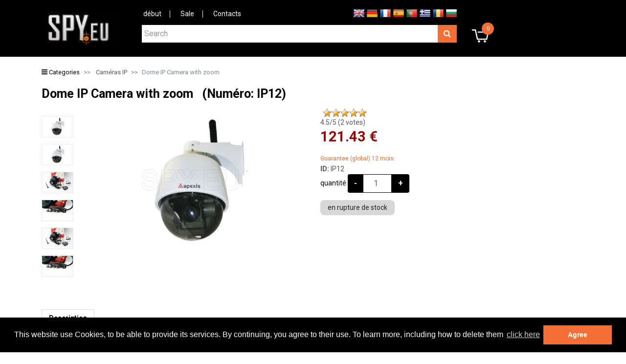

--- FILE ---
content_type: text/html; charset=UTF-8
request_url: https://spy.eu/fr/ip-cameras-spy-shops-en-fr/889_IP12.html
body_size: 44879
content:
<!DOCTYPE html PUBLIC "-//W3C//DTD XHTML 1.0 Transitional//EN" "http://www.w3.org/TR/xhtml1/DTD/xhtml1-transitional.dtd"> 
<html xmlns="http://www.w3.org/1999/xhtml">
    <head>
		<meta name="google-site-verification" content="sailrGjuer3zCQiB4xCr5iMCUEZcYw_XnZa52MoqTds" />
        <title>Dome IP Camera with zoom - SPY.EU</title>  
        	<meta name="viewport" content="width=device-width, initial-scale=1">

        	

                        <link rel="alternate" href="https://spy.eu/ip-cameras-spy-shops/889_IP12.html" hreflang="en" />
                <link rel="alternate" href="https://spy.eu/de/ipcameras-de/889_IP12.html" hreflang="de" />
                <link rel="alternate" href="https://spy.eu/fr/cameras-ip-fr/889_IP12.html" hreflang="fr" />
                <link rel="alternate" href="https://spy.eu/pt/ip-camerass-spy-shops/889_IP12.html" hreflang="pt" />
                <link rel="alternate" href="https://spy.eu/es/camaras-ip-spy-shops/889_IP12.html" hreflang="es" />
                <link rel="alternate" href="https://spy.store.ro/camere-ip/862/" hreflang="ro" />
                <link rel="alternate" href="https://spy.gr/ip-kameres/956/" hreflang="gr" />
                <link rel="alternate" href="https://spy.bg/ip-kameri/862/" hreflang="bg" />
        
        
        <meta http-equiv="Content-Type" content="text/html; charset=utf-8" />
                <meta http-equiv="Content-language" content="fr" />
                <link rel="alternate" href="https://spy.eu/fr/ip-cameras-spy-shops-en-fr/889_IP12.html" hreflang="fr" />
        
        

                <link rel="alternate" media="only screen and (max-width: 640px)" href="http://m.spy.eu/product/page/idproduct/889" />
        <link rel="alternate" media="handheld" href="http://m.spy.eu/product/page/idproduct/889" />
        

        	        <meta name="robots" content="all,index,follow" />
	        <meta name="GOOGLEBOT" content="index,follow" />
                    

        		    <link rel="canonical" href="https://spy.eu/ip-cameras-spy-shops-en-fr/889_IP12.html"/>
	    
        <link rel="shortcut icon" href="https://spy.eu/favicon.ico" />

        <meta name="description" content="Buy Dome IP Camera with zoom at SPY.EU ⭐ Great price ✅ Safe online shopping ✈ Return options"/>
            <meta name="keywords"
          content="wireless camera, digital voice recorder, GPS Tracking, spy cameras, telephone recorder, surveillance technology, spy shop, hidden cameras, digital video recorders, spy gear, telephone recorders, voice recorders, digital voice recorders, time lapse recorders, night vision cameras, vehicle tracking devices, counter surveillance, spy stuff"/>
    
	<link rel="stylesheet" type="text/css" href="https://spy.eu/htdocs/styles/default/cookie.css" />
	<script type="text/javascript" src="https://spy.eu/htdocs/scripts/cookie.js"></script>

	<style type="text/css" >html {font-family: sans-serif;-ms-text-size-adjust: 100%;-webkit-text-size-adjust: 100%;}body {margin: 0;}article,aside,details,figcaption,figure,footer,header,main,menu,nav,section,summary {display: block;}audio,canvas,progress,video {display: inline-block;}audio:not([controls]) {display: none;height: 0;}progress {vertical-align: baseline;}template,[hidden] {display: none;}a {background-color: transparent;}a:active,a:hover {outline-width: 0;}abbr[title] {border-bottom: none;text-decoration: underline;text-decoration: underline dotted;}b,strong {font-weight: inherit;}b,strong {font-weight: bolder;}dfn {font-style: italic;}h1 {font-size: 2em;margin: 0.67em 0;}mark {background-color: #ff0;color: #000;}small {font-size: 80%;}sub,sup {font-size: 75%;line-height: 0;position: relative;vertical-align: baseline;}sub {bottom: -0.25em;}sup {top: -0.5em;}img {border-style: none;}svg:not(:root) {overflow: hidden;}code,kbd,pre,samp {font-family: monospace, monospace;font-size: 1em;}figure {margin: 1em 40px;}hr {-webkit-box-sizing: content-box;box-sizing: content-box;height: 0;overflow: visible;}button,input,select,textarea {font: inherit;}optgroup {font-weight: bold;}button,input,select {overflow: visible;}button,input,select,textarea {margin: 0;}button,select {text-transform: none;}button,[type="button"],[type="reset"],[type="submit"] {cursor: pointer;}[disabled] {cursor: default;}button,html [type="button"],[type="reset"],[type="submit"] {-webkit-appearance: button;}button::-moz-focus-inner,input::-moz-focus-inner {border: 0;padding: 0;}button:-moz-focusring,input:-moz-focusring {outline: 1px dotted ButtonText;}fieldset {border: 1px solid #c0c0c0;margin: 0 2px;padding: 0.35em 0.625em 0.75em;}legend {-webkit-box-sizing: border-box;box-sizing: border-box;color: inherit;display: table;max-width: 100%;padding: 0;white-space: normal;}textarea {overflow: auto;}[type="checkbox"],[type="radio"] {-webkit-box-sizing: border-box;box-sizing: border-box;padding: 0;}[type="number"]::-webkit-inner-spin-button,[type="number"]::-webkit-outer-spin-button {height: auto;}[type="search"] {-webkit-appearance: textfield;}[type="search"]::-webkit-search-cancel-button,[type="search"]::-webkit-search-decoration {-webkit-appearance: none;}@media print {*,*::before,*::after,*::first-letter,*::first-line {text-shadow: none !important;-webkit-box-shadow: none !important;box-shadow: none !important;}a,a:visited {text-decoration: underline;}abbr[title]::after {content: " (" attr(title) ")";}pre,blockquote {border: 1px solid #999;page-break-inside: avoid;}thead {display: table-header-group;}tr,img {page-break-inside: avoid;}p,h2,h3 {orphans: 3;widows: 3;}h2,h3 {page-break-after: avoid;}.navbar {display: none;}.btn > .caret,.dropup > .btn > .caret {border-top-color: #000 !important;}.tag {border: 1px solid #000;}.table {border-collapse: collapse !important;}.table td,.table th {background-color: #fff !important;}.table-bordered th,.table-bordered td {border: 1px solid #ddd !important;}}html {-webkit-box-sizing: border-box;box-sizing: border-box;}*,*::before,*::after {-webkit-box-sizing: inherit;box-sizing: inherit;}@-ms-viewport {width: device-width;}html {font-size: 16px;-ms-overflow-style: scrollbar;-webkit-tap-highlight-color: transparent;}body {font-family: -apple-system, BlinkMacSystemFont, "Segoe UI", Roboto, "Helvetica Neue", Arial, sans-serif;font-size: 1rem;line-height: 1.5;color: #373a3c;background-color: #fff;}[tabindex="-1"]:focus {outline: none !important;}h1, h2, h3, h4, h5, h6 {margin-top: 0;margin-bottom: .5rem;}p {margin-top: 0;margin-bottom: 1rem;}abbr[title],abbr[data-original-title] {cursor: help;border-bottom: 1px dotted #818a91;}address {margin-bottom: 1rem;font-style: normal;line-height: inherit;}ol,ul,dl {margin-top: 0;margin-bottom: 1rem;}ol ol,ul ul,ol ul,ul ol {margin-bottom: 0;}dt {font-weight: bold;}dd {margin-bottom: .5rem;margin-left: 0;}blockquote {margin: 0 0 1rem;}a {color: #0275d8;text-decoration: none;}a:focus, a:hover {color: #014c8c;text-decoration: underline;}a:focus {outline: 5px auto -webkit-focus-ring-color;outline-offset: -2px;}a:not([href]):not([tabindex]) {color: inherit;text-decoration: none;}a:not([href]):not([tabindex]):focus, a:not([href]):not([tabindex]):hover {color: inherit;text-decoration: none;}a:not([href]):not([tabindex]):focus {outline: none;}pre {margin-top: 0;margin-bottom: 1rem;overflow: auto;}figure {margin: 0 0 1rem;}img {vertical-align: middle;}[role="button"] {cursor: pointer;}a,area,button,[role="button"],input,label,select,summary,textarea {-ms-touch-action: manipulation;touch-action: manipulation;}table {border-collapse: collapse;background-color: transparent;}caption {padding-top: 0.75rem;padding-bottom: 0.75rem;color: #818a91;text-align: left;caption-side: bottom;}th {text-align: left;}label {display: inline-block;margin-bottom: .5rem;}button:focus {outline: 1px dotted;outline: 5px auto -webkit-focus-ring-color;}input,button,select,textarea {margin: 0;line-height: inherit;border-radius: 0;}input[type="radio"]:disabled,input[type="checkbox"]:disabled {cursor: not-allowed;}input[type="date"],input[type="time"],input[type="datetime-local"],input[type="month"] {-webkit-appearance: listbox;}textarea {resize: vertical;}fieldset {min-width: 0;padding: 0;margin: 0;border: 0;}legend {display: block;width: 100%;padding: 0;margin-bottom: .5rem;font-size: 1.5rem;line-height: inherit;}input[type="search"] {-webkit-appearance: none;}output {display: inline-block;}[hidden] {display: none !important;}h1, h2, h3, h4, h5, h6,.h1, .h2, .h3, .h4, .h5, .h6 {margin-bottom: 0.5rem;font-family: inherit;font-weight: 500;line-height: 1.1;color: inherit;}h1, .h1 {font-size: 2.5rem;}h2, .h2 {font-size: 2rem;}h3, .h3 {font-size: 1.75rem;}h4, .h4 {font-size: 1.5rem;}h5, .h5 {font-size: 1.25rem;}h6, .h6 {font-size: 1rem;}.lead {font-size: 1.25rem;font-weight: 300;}.display-1 {font-size: 6rem;font-weight: 300;}.display-2 {font-size: 5.5rem;font-weight: 300;}.display-3 {font-size: 4.5rem;font-weight: 300;}.display-4 {font-size: 3.5rem;font-weight: 300;}hr {margin-top: 1rem;margin-bottom: 1rem;border: 0;border-top: 1px solid rgba(0, 0, 0, 0.1);}small,.small {font-size: 80%;font-weight: normal;}mark,.mark {padding: 0.2em;background-color: #fcf8e3;}.list-unstyled {padding-left: 0;list-style: none;}.list-inline {padding-left: 0;list-style: none;}.list-inline-item {display: inline-block;}.list-inline-item:not(:last-child) {margin-right: 5px;}.initialism {font-size: 90%;text-transform: uppercase;}.blockquote {padding: 0.5rem 1rem;margin-bottom: 1rem;font-size: 1.25rem;border-left: 0.25rem solid #eceeef;}.blockquote-footer {display: block;font-size: 80%;color: #818a91;}.blockquote-footer::before {content: "\2014 \00A0";}.blockquote-reverse {padding-right: 1rem;padding-left: 0;text-align: right;border-right: 0.25rem solid #eceeef;border-left: 0;}.blockquote-reverse .blockquote-footer::before {content: "";}.blockquote-reverse .blockquote-footer::after {content: "\00A0 \2014";}dl.row > dd + dt {clear: left;}.img-fluid, .carousel-inner > .carousel-item > img,.carousel-inner > .carousel-item > a > img {display: block;max-width: 100%;height: auto;}.img-rounded {border-radius: 0.3rem;}.img-thumbnail {padding: 0.25rem;background-color: #fff;border: 1px solid #ddd;border-radius: 0.25rem;-webkit-transition: all .2s ease-in-out;-o-transition: all .2s ease-in-out;transition: all .2s ease-in-out;display: inline-block;max-width: 100%;height: auto;}.img-circle {border-radius: 50%;}.figure {display: inline-block;}.figure-img {margin-bottom: 0.5rem;line-height: 1;}.figure-caption {font-size: 90%;color: #818a91;}code,kbd,pre,samp {font-family: Menlo, Monaco, Consolas, "Liberation Mono", "Courier New", monospace;}code {padding: 0.2rem 0.4rem;font-size: 90%;color: #bd4147;background-color: #f7f7f9;border-radius: 0.25rem;}kbd {padding: 0.2rem 0.4rem;font-size: 90%;color: #fff;background-color: #333;border-radius: 0.2rem;}kbd kbd {padding: 0;font-size: 100%;font-weight: bold;}pre {display: block;margin-top: 0;margin-bottom: 1rem;font-size: 90%;color: #373a3c;}pre code {padding: 0;font-size: inherit;color: inherit;background-color: transparent;border-radius: 0;}.pre-scrollable {max-height: 340px;overflow-y: scroll;}.container {margin-left: auto;margin-right: auto;padding-left: 15px;padding-right: 15px;}.container::after {content: "";display: table;clear: both;}@media (min-width: 544px) {.container {max-width: 576px;}}@media (min-width: 768px) {.container {max-width: 720px;}}@media (min-width: 992px) {.container {max-width: 940px;}}@media (min-width: 1100px) {.container {max-width: 1050px;}}@media (min-width: 1200px) {.container {max-width: 1140px;}}.container-fluid {margin-left: auto;margin-right: auto;padding-left: 15px;padding-right: 15px;}.container-fluid::after {content: "";display: table;clear: both;}.row {margin-left: -15px;margin-right: -15px;}.row::after {content: "";display: table;clear: both;}.col-xs-1, .col-xs-2, .col-xs-3, .col-xs-4, .col-xs-5, .col-xs-6, .col-xs-7, .col-xs-8, .col-xs-9, .col-xs-10, .col-xs-11, .col-xs-12, .col-sm-1, .col-sm-2, .col-sm-3, .col-sm-4, .col-sm-5, .col-sm-6, .col-sm-7, .col-sm-8, .col-sm-9, .col-sm-10, .col-sm-11, .col-sm-12, .col-md-1, .col-md-2, .col-md-3, .col-md-4, .col-md-5, .col-md-6, .col-md-7, .col-md-8, .col-md-9, .col-md-10, .col-md-11, .col-md-12, .col-lg-1, .col-lg-2, .col-lg-3, .col-lg-4, .col-lg-5, .col-lg-6, .col-lg-7, .col-lg-8, .col-lg-9, .col-lg-10, .col-lg-11, .col-lg-12, .col-xl-1, .col-xl-2, .col-xl-3, .col-xl-4, .col-xl-5, .col-xl-6, .col-xl-7, .col-xl-8, .col-xl-9, .col-xl-10, .col-xl-11, .col-xl-12 {position: relative;min-height: 1px;padding-right: 15px;padding-left: 15px;}.col-xs-1 {float: left;width: 8.333333%;}.col-xs-2 {float: left;width: 16.666667%;}.col-xs-3 {float: left;width: 25%;}.col-xs-4 {float: left;width: 33.333333%;}.col-xs-5 {float: left;width: 41.666667%;}.col-xs-6 {float: left;width: 50%;}.col-xs-7 {float: left;width: 58.333333%;}.col-xs-8 {float: left;width: 66.666667%;}.col-xs-9 {float: left;width: 75%;}.col-xs-10 {float: left;width: 83.333333%;}.col-xs-11 {float: left;width: 91.666667%;}.col-xs-12 {float: left;width: 100%;}.pull-xs-0 {right: auto;}.pull-xs-1 {right: 8.333333%;}.pull-xs-2 {right: 16.666667%;}.pull-xs-3 {right: 25%;}.pull-xs-4 {right: 33.333333%;}.pull-xs-5 {right: 41.666667%;}.pull-xs-6 {right: 50%;}.pull-xs-7 {right: 58.333333%;}.pull-xs-8 {right: 66.666667%;}.pull-xs-9 {right: 75%;}.pull-xs-10 {right: 83.333333%;}.pull-xs-11 {right: 91.666667%;}.pull-xs-12 {right: 100%;}.push-xs-0 {left: auto;}.push-xs-1 {left: 8.333333%;}.push-xs-2 {left: 16.666667%;}.push-xs-3 {left: 25%;}.push-xs-4 {left: 33.333333%;}.push-xs-5 {left: 41.666667%;}.push-xs-6 {left: 50%;}.push-xs-7 {left: 58.333333%;}.push-xs-8 {left: 66.666667%;}.push-xs-9 {left: 75%;}.push-xs-10 {left: 83.333333%;}.push-xs-11 {left: 91.666667%;}.push-xs-12 {left: 100%;}.offset-xs-1 {margin-left: 8.333333%;}.offset-xs-2 {margin-left: 16.666667%;}.offset-xs-3 {margin-left: 25%;}.offset-xs-4 {margin-left: 33.333333%;}.offset-xs-5 {margin-left: 41.666667%;}.offset-xs-6 {margin-left: 50%;}.offset-xs-7 {margin-left: 58.333333%;}.offset-xs-8 {margin-left: 66.666667%;}.offset-xs-9 {margin-left: 75%;}.offset-xs-10 {margin-left: 83.333333%;}.offset-xs-11 {margin-left: 91.666667%;}@media (min-width: 544px) {.col-sm-1 {float: left;width: 8.333333%;}.col-sm-2 {float: left;width: 16.666667%;}.col-sm-3 {float: left;width: 25%;}.col-sm-4 {float: left;width: 33.333333%;}.col-sm-5 {float: left;width: 41.666667%;}.col-sm-6 {float: left;width: 50%;}.col-sm-7 {float: left;width: 58.333333%;}.col-sm-8 {float: left;width: 66.666667%;}.col-sm-9 {float: left;width: 75%;}.col-sm-10 {float: left;width: 83.333333%;}.col-sm-11 {float: left;width: 91.666667%;}.col-sm-12 {float: left;width: 100%;}.pull-sm-0 {right: auto;}.pull-sm-1 {right: 8.333333%;}.pull-sm-2 {right: 16.666667%;}.pull-sm-3 {right: 25%;}.pull-sm-4 {right: 33.333333%;}.pull-sm-5 {right: 41.666667%;}.pull-sm-6 {right: 50%;}.pull-sm-7 {right: 58.333333%;}.pull-sm-8 {right: 66.666667%;}.pull-sm-9 {right: 75%;}.pull-sm-10 {right: 83.333333%;}.pull-sm-11 {right: 91.666667%;}.pull-sm-12 {right: 100%;}.push-sm-0 {left: auto;}.push-sm-1 {left: 8.333333%;}.push-sm-2 {left: 16.666667%;}.push-sm-3 {left: 25%;}.push-sm-4 {left: 33.333333%;}.push-sm-5 {left: 41.666667%;}.push-sm-6 {left: 50%;}.push-sm-7 {left: 58.333333%;}.push-sm-8 {left: 66.666667%;}.push-sm-9 {left: 75%;}.push-sm-10 {left: 83.333333%;}.push-sm-11 {left: 91.666667%;}.push-sm-12 {left: 100%;}.offset-sm-0 {margin-left: 0%;}.offset-sm-1 {margin-left: 8.333333%;}.offset-sm-2 {margin-left: 16.666667%;}.offset-sm-3 {margin-left: 25%;}.offset-sm-4 {margin-left: 33.333333%;}.offset-sm-5 {margin-left: 41.666667%;}.offset-sm-6 {margin-left: 50%;}.offset-sm-7 {margin-left: 58.333333%;}.offset-sm-8 {margin-left: 66.666667%;}.offset-sm-9 {margin-left: 75%;}.offset-sm-10 {margin-left: 83.333333%;}.offset-sm-11 {margin-left: 91.666667%;}}@media (min-width: 768px) {.col-md-1 {float: left;width: 8.333333%;}.col-md-2 {float: left;width: 16.666667%;}.col-md-3 {float: left;width: 25%;}.col-md-4 {float: left;width: 33.333333%;}.col-md-5 {float: left;width: 41.666667%;}.col-md-6 {float: left;width: 50%;}.col-md-7 {float: left;width: 58.333333%;}.col-md-8 {float: left;width: 66.666667%;}.col-md-9 {float: left;width: 75%;}.col-md-10 {float: left;width: 83.333333%;}.col-md-11 {float: left;width: 91.666667%;}.col-md-12 {float: left;width: 100%;}.pull-md-0 {right: auto;}.pull-md-1 {right: 8.333333%;}.pull-md-2 {right: 16.666667%;}.pull-md-3 {right: 25%;}.pull-md-4 {right: 33.333333%;}.pull-md-5 {right: 41.666667%;}.pull-md-6 {right: 50%;}.pull-md-7 {right: 58.333333%;}.pull-md-8 {right: 66.666667%;}.pull-md-9 {right: 75%;}.pull-md-10 {right: 83.333333%;}.pull-md-11 {right: 91.666667%;}.pull-md-12 {right: 100%;}.push-md-0 {left: auto;}.push-md-1 {left: 8.333333%;}.push-md-2 {left: 16.666667%;}.push-md-3 {left: 25%;}.push-md-4 {left: 33.333333%;}.push-md-5 {left: 41.666667%;}.push-md-6 {left: 50%;}.push-md-7 {left: 58.333333%;}.push-md-8 {left: 66.666667%;}.push-md-9 {left: 75%;}.push-md-10 {left: 83.333333%;}.push-md-11 {left: 91.666667%;}.push-md-12 {left: 100%;}.offset-md-0 {margin-left: 0%;}.offset-md-1 {margin-left: 8.333333%;}.offset-md-2 {margin-left: 16.666667%;}.offset-md-3 {margin-left: 25%;}.offset-md-4 {margin-left: 33.333333%;}.offset-md-5 {margin-left: 41.666667%;}.offset-md-6 {margin-left: 50%;}.offset-md-7 {margin-left: 58.333333%;}.offset-md-8 {margin-left: 66.666667%;}.offset-md-9 {margin-left: 75%;}.offset-md-10 {margin-left: 83.333333%;}.offset-md-11 {margin-left: 91.666667%;}}@media (min-width: 992px) {.col-lg-1 {float: left;width: 8.333333%;}.col-lg-2 {float: left;width: 16.666667%;}.col-lg-3 {float: left;width: 25%;}.col-lg-4 {float: left;width: 33.333333%;}.col-lg-5 {float: left;width: 41.666667%;}.col-lg-6 {float: left;width: 50%;}.col-lg-7 {float: left;width: 58.333333%;}.col-lg-8 {float: left;width: 66.666667%;}.col-lg-9 {float: left;width: 75%;}.col-lg-10 {float: left;width: 83.333333%;}.col-lg-11 {float: left;width: 91.666667%;}.col-lg-12 {float: left;width: 100%;}.pull-lg-0 {right: auto;}.pull-lg-1 {right: 8.333333%;}.pull-lg-2 {right: 16.666667%;}.pull-lg-3 {right: 25%;}.pull-lg-4 {right: 33.333333%;}.pull-lg-5 {right: 41.666667%;}.pull-lg-6 {right: 50%;}.pull-lg-7 {right: 58.333333%;}.pull-lg-8 {right: 66.666667%;}.pull-lg-9 {right: 75%;}.pull-lg-10 {right: 83.333333%;}.pull-lg-11 {right: 91.666667%;}.pull-lg-12 {right: 100%;}.push-lg-0 {left: auto;}.push-lg-1 {left: 8.333333%;}.push-lg-2 {left: 16.666667%;}.push-lg-3 {left: 25%;}.push-lg-4 {left: 33.333333%;}.push-lg-5 {left: 41.666667%;}.push-lg-6 {left: 50%;}.push-lg-7 {left: 58.333333%;}.push-lg-8 {left: 66.666667%;}.push-lg-9 {left: 75%;}.push-lg-10 {left: 83.333333%;}.push-lg-11 {left: 91.666667%;}.push-lg-12 {left: 100%;}.offset-lg-0 {margin-left: 0%;}.offset-lg-1 {margin-left: 8.333333%;}.offset-lg-2 {margin-left: 16.666667%;}.offset-lg-3 {margin-left: 25%;}.offset-lg-4 {margin-left: 33.333333%;}.offset-lg-5 {margin-left: 41.666667%;}.offset-lg-6 {margin-left: 50%;}.offset-lg-7 {margin-left: 58.333333%;}.offset-lg-8 {margin-left: 66.666667%;}.offset-lg-9 {margin-left: 75%;}.offset-lg-10 {margin-left: 83.333333%;}.offset-lg-11 {margin-left: 91.666667%;}}@media (min-width: 1200px) {.col-xl-1 {float: left;width: 8.333333%;}.col-xl-2 {float: left;width: 16.666667%;}.col-xl-3 {float: left;width: 25%;}.col-xl-4 {float: left;width: 33.333333%;}.col-xl-5 {float: left;width: 41.666667%;}.col-xl-6 {float: left;width: 50%;}.col-xl-7 {float: left;width: 58.333333%;}.col-xl-8 {float: left;width: 66.666667%;}.col-xl-9 {float: left;width: 75%;}.col-xl-10 {float: left;width: 83.333333%;}.col-xl-11 {float: left;width: 91.666667%;}.col-xl-12 {float: left;width: 100%;}.pull-xl-0 {right: auto;}.pull-xl-1 {right: 8.333333%;}.pull-xl-2 {right: 16.666667%;}.pull-xl-3 {right: 25%;}.pull-xl-4 {right: 33.333333%;}.pull-xl-5 {right: 41.666667%;}.pull-xl-6 {right: 50%;}.pull-xl-7 {right: 58.333333%;}.pull-xl-8 {right: 66.666667%;}.pull-xl-9 {right: 75%;}.pull-xl-10 {right: 83.333333%;}.pull-xl-11 {right: 91.666667%;}.pull-xl-12 {right: 100%;}.push-xl-0 {left: auto;}.push-xl-1 {left: 8.333333%;}.push-xl-2 {left: 16.666667%;}.push-xl-3 {left: 25%;}.push-xl-4 {left: 33.333333%;}.push-xl-5 {left: 41.666667%;}.push-xl-6 {left: 50%;}.push-xl-7 {left: 58.333333%;}.push-xl-8 {left: 66.666667%;}.push-xl-9 {left: 75%;}.push-xl-10 {left: 83.333333%;}.push-xl-11 {left: 91.666667%;}.push-xl-12 {left: 100%;}.offset-xl-0 {margin-left: 0%;}.offset-xl-1 {margin-left: 8.333333%;}.offset-xl-2 {margin-left: 16.666667%;}.offset-xl-3 {margin-left: 25%;}.offset-xl-4 {margin-left: 33.333333%;}.offset-xl-5 {margin-left: 41.666667%;}.offset-xl-6 {margin-left: 50%;}.offset-xl-7 {margin-left: 58.333333%;}.offset-xl-8 {margin-left: 66.666667%;}.offset-xl-9 {margin-left: 75%;}.offset-xl-10 {margin-left: 83.333333%;}.offset-xl-11 {margin-left: 91.666667%;}}.table {width: 100%;max-width: 100%;margin-bottom: 1rem;}.table th,.table td {padding: 0.75rem;vertical-align: top;border-top: 1px solid #eceeef;}.table thead th {vertical-align: bottom;border-bottom: 2px solid #eceeef;}.table tbody + tbody {border-top: 2px solid #eceeef;}.table .table {background-color: #fff;}.table-sm th,.table-sm td {padding: 0.3rem;}.table-bordered {border: 1px solid #eceeef;}.table-bordered th,.table-bordered td {border: 1px solid #eceeef;}.table-bordered thead th,.table-bordered thead td {border-bottom-width: 2px;}.table-striped tbody tr:nth-of-type(odd) {background-color: rgba(0, 0, 0, 0.05);}.table-hover tbody tr:hover {background-color: rgba(0, 0, 0, 0.075);}.table-active,.table-active > th,.table-active > td {background-color: rgba(0, 0, 0, 0.075);}.table-hover .table-active:hover {background-color: rgba(0, 0, 0, 0.075);}.table-hover .table-active:hover > td,.table-hover .table-active:hover > th {background-color: rgba(0, 0, 0, 0.075);}.table-success,.table-success > th,.table-success > td {background-color: #dff0d8;}.table-hover .table-success:hover {background-color: #d0e9c6;}.table-hover .table-success:hover > td,.table-hover .table-success:hover > th {background-color: #d0e9c6;}.table-info,.table-info > th,.table-info > td {background-color: #d9edf7;}.table-hover .table-info:hover {background-color: #c4e3f3;}.table-hover .table-info:hover > td,.table-hover .table-info:hover > th {background-color: #c4e3f3;}.table-warning,.table-warning > th,.table-warning > td {background-color: #fcf8e3;}.table-hover .table-warning:hover {background-color: #faf2cc;}.table-hover .table-warning:hover > td,.table-hover .table-warning:hover > th {background-color: #faf2cc;}.table-danger,.table-danger > th,.table-danger > td {background-color: #f2dede;}.table-hover .table-danger:hover {background-color: #ebcccc;}.table-hover .table-danger:hover > td,.table-hover .table-danger:hover > th {background-color: #ebcccc;}.thead-inverse th {color: #fff;background-color: #373a3c;}.thead-default th {color: #55595c;background-color: #eceeef;}.table-inverse {color: #eceeef;background-color: #373a3c;}.table-inverse th,.table-inverse td,.table-inverse thead th {border-color: #55595c;}.table-inverse.table-bordered {border: 0;}.table-responsive {display: block;width: 100%;min-height: .01%;overflow-x: auto;}.table-reflow thead {float: left;}.table-reflow tbody {display: block;white-space: nowrap;}.table-reflow th,.table-reflow td {border-top: 1px solid #eceeef;border-left: 1px solid #eceeef;}.table-reflow th:last-child,.table-reflow td:last-child {border-right: 1px solid #eceeef;}.table-reflow thead:last-child tr:last-child th,.table-reflow thead:last-child tr:last-child td,.table-reflow tbody:last-child tr:last-child th,.table-reflow tbody:last-child tr:last-child td,.table-reflow tfoot:last-child tr:last-child th,.table-reflow tfoot:last-child tr:last-child td {border-bottom: 1px solid #eceeef;}.table-reflow tr {float: left;}.table-reflow tr th,.table-reflow tr td {display: block !important;border: 1px solid #eceeef;}.form-control {display: block;width: 100%;padding: 0.5rem 0.75rem;font-size: 1rem;line-height: 1.25;color: #55595c;background-color: #fff;background-image: none;-webkit-background-clip: padding-box;background-clip: padding-box;border: 1px solid rgba(0, 0, 0, 0.15);border-radius: 0.25rem;}.form-control::-ms-expand {background-color: transparent;border: 0;}.form-control:focus {color: #55595c;background-color: #fff;border-color: #66afe9;outline: none;}.form-control::-webkit-input-placeholder {color: #999;opacity: 1;}.form-control::-moz-placeholder {color: #999;opacity: 1;}.form-control:-ms-input-placeholder {color: #999;opacity: 1;}.form-control::placeholder {color: #999;opacity: 1;}.form-control:disabled, .form-control[readonly] {background-color: #eceeef;opacity: 1;}.form-control:disabled {cursor: not-allowed;}select.form-control:not([size]):not([multiple]) {height: 2.5rem;}select.form-control:focus::-ms-value {color: #55595c;background-color: #fff;}.form-control-file,.form-control-range {display: block;}.col-form-label {padding-top: 0.5rem;padding-bottom: 0.5rem;margin-bottom: 0;}.col-form-label-lg {padding-top: 0.75rem;padding-bottom: 0.75rem;font-size: 1.25rem;}.col-form-label-sm {padding-top: 0.25rem;padding-bottom: 0.25rem;font-size: 0.875rem;}.col-form-legend {padding-top: 0.5rem;padding-bottom: 0.5rem;margin-bottom: 0;font-size: 1rem;}.form-control-static {min-height: 2.5rem;padding-top: 0.5rem;padding-bottom: 0.5rem;margin-bottom: 0;}.form-control-static.form-control-sm, .input-group-sm > .form-control-static.form-control,.input-group-sm > .form-control-static.input-group-addon,.input-group-sm > .input-group-btn > .form-control-static.btn, .form-control-static.form-control-lg, .input-group-lg > .form-control-static.form-control,.input-group-lg > .form-control-static.input-group-addon,.input-group-lg > .input-group-btn > .form-control-static.btn {padding-right: 0;padding-left: 0;}.form-control-sm, .input-group-sm > .form-control,.input-group-sm > .input-group-addon,.input-group-sm > .input-group-btn > .btn {padding: 0.25rem 0.5rem;font-size: 0.875rem;border-radius: 0.2rem;}select.form-control-sm:not([size]):not([multiple]), .input-group-sm > select.form-control:not([size]):not([multiple]),.input-group-sm > select.input-group-addon:not([size]):not([multiple]),.input-group-sm > .input-group-btn > select.btn:not([size]):not([multiple]) {height: 1.8125rem;}.form-control-lg, .input-group-lg > .form-control,.input-group-lg > .input-group-addon,.input-group-lg > .input-group-btn > .btn {padding: 0.75rem 1.5rem;font-size: 1.25rem;border-radius: 0.3rem;}select.form-control-lg:not([size]):not([multiple]), .input-group-lg > select.form-control:not([size]):not([multiple]),.input-group-lg > select.input-group-addon:not([size]):not([multiple]),.input-group-lg > .input-group-btn > select.btn:not([size]):not([multiple]) {height: 3.166667rem;}.form-group {margin-bottom: 1rem;}.form-text {display: block;margin-top: 0.25rem;}.form-check {position: relative;display: block;margin-bottom: 0.75rem;}.form-check + .form-check {margin-top: -.25rem;}.form-check.disabled .form-check-label {color: #818a91;cursor: not-allowed;}.form-check-label {padding-left: 1.25rem;margin-bottom: 0;cursor: pointer;}.form-check-input {position: absolute;margin-top: .25rem;margin-left: -1.25rem;}.form-check-input:only-child {position: static;}.form-check-inline {position: relative;display: inline-block;padding-left: 1.25rem;margin-bottom: 0;vertical-align: middle;cursor: pointer;}.form-check-inline + .form-check-inline {margin-left: .75rem;}.form-check-inline.disabled {cursor: not-allowed;}.form-control-feedback {margin-top: 0.25rem;}.form-control-success,.form-control-warning,.form-control-danger {padding-right: 2.25rem;background-repeat: no-repeat;background-position: center right 0.625rem;-webkit-background-size: 1.25rem 1.25rem;background-size: 1.25rem 1.25rem;}.has-success .form-control-feedback,.has-success .form-control-label,.has-success .form-check-label,.has-success .form-check-inline,.has-success .custom-control {color: #5cb85c;}.has-success .form-control {border-color: #5cb85c;}.has-success .input-group-addon {color: #5cb85c;border-color: #5cb85c;background-color: #eaf6ea;}.has-success .form-control-feedback {color: #5cb85c;}.has-success .form-control-success {background-image: url("data:image/svg+xml;charset=utf8,%3Csvg xmlns='http://www.w3.org/2000/svg' viewBox='0 0 8 8'%3E%3Cpath fill='%235cb85c' d='M2.3 6.73L.6 4.53c-.4-1.04.46-1.4 1.1-.8l1.1 1.4 3.4-3.8c.6-.63 1.6-.27 1.2.7l-4 4.6c-.43.5-.8.4-1.1.1z'/%3E%3C/svg%3E");}.has-warning .form-control-feedback,.has-warning .form-control-label,.has-warning .form-check-label,.has-warning .form-check-inline,.has-warning .custom-control {color: #f0ad4e;}.has-warning .form-control {border-color: #f0ad4e;}.has-warning .input-group-addon {color: #f0ad4e;border-color: #f0ad4e;background-color: white;}.has-warning .form-control-feedback {color: #f0ad4e;}.has-warning .form-control-warning {background-image: url("data:image/svg+xml;charset=utf8,%3Csvg xmlns='http://www.w3.org/2000/svg' viewBox='0 0 8 8'%3E%3Cpath fill='%23f0ad4e' d='M4.4 5.324h-.8v-2.46h.8zm0 1.42h-.8V5.89h.8zM3.76.63L.04 7.075c-.115.2.016.425.26.426h7.397c.242 0 .372-.226.258-.426C6.726 4.924 5.47 2.79 4.253.63c-.113-.174-.39-.174-.494 0z'/%3E%3C/svg%3E");}.has-danger .form-control-feedback,.has-danger .form-control-label,.has-danger .form-check-label,.has-danger .form-check-inline,.has-danger .custom-control {color: #d9534f;}.has-danger .form-control {border-color: #d9534f;}.has-danger .input-group-addon {color: #d9534f;border-color: #d9534f;background-color: #fdf7f7;}.has-danger .form-control-feedback {color: #d9534f;}.has-danger .form-control-danger {background-image: url("data:image/svg+xml;charset=utf8,%3Csvg xmlns='http://www.w3.org/2000/svg' fill='%23d9534f' viewBox='-2 -2 7 7'%3E%3Cpath stroke='%23d9534f' d='M0 0l3 3m0-3L0 3'/%3E%3Ccircle r='.5'/%3E%3Ccircle cx='3' r='.5'/%3E%3Ccircle cy='3' r='.5'/%3E%3Ccircle cx='3' cy='3' r='.5'/%3E%3C/svg%3E");}@media (min-width: 544px) {.form-inline .form-group {display: inline-block;margin-bottom: 0;vertical-align: middle;}.form-inline .form-control {display: inline-block;width: auto;vertical-align: middle;}.form-inline .form-control-static {display: inline-block;}.form-inline .input-group {display: inline-table;vertical-align: middle;}.form-inline .input-group .input-group-addon,.form-inline .input-group .input-group-btn,.form-inline .input-group .form-control {width: auto;}.form-inline .input-group > .form-control {width: 100%;}.form-inline .form-control-label {margin-bottom: 0;vertical-align: middle;}.form-inline .form-check {display: inline-block;margin-top: 0;margin-bottom: 0;vertical-align: middle;}.form-inline .form-check-label {padding-left: 0;}.form-inline .form-check-input {position: relative;margin-left: 0;}.form-inline .has-feedback .form-control-feedback {top: 0;}}.btn {display: inline-block;font-weight: normal;line-height: 1.25;text-align: center;white-space: nowrap;vertical-align: middle;cursor: pointer;-webkit-user-select: none; -moz-user-select: none;-ms-user-select: none;user-select: none;border: 1px solid transparent;padding: 0.5rem 1rem;font-size: 1rem;border-radius: 0.25rem;}.btn:focus, .btn.focus, .btn:active:focus, .btn:active.focus, .btn.active:focus, .btn.active.focus {outline: 5px auto -webkit-focus-ring-color;outline-offset: -2px;}.btn:focus, .btn:hover {text-decoration: none;}.btn.focus {text-decoration: none;}.btn:active, .btn.active {background-image: none;outline: 0;}.btn.disabled, .btn:disabled {cursor: not-allowed;opacity: .65;}a.btn.disabled,fieldset[disabled] a.btn {pointer-events: none;}.btn-primary {color: #fff;background-color: #0275d8;border-color: #0275d8;}.btn-primary:hover {color: #fff;background-color: #025aa5;border-color: #01549b;}.btn-primary:focus, .btn-primary.focus {color: #fff;background-color: #025aa5;border-color: #01549b;}.btn-primary:active, .btn-primary.active,.open > .btn-primary.dropdown-toggle {color: #fff;background-color: #025aa5;border-color: #01549b;background-image: none;}.btn-primary:active:hover, .btn-primary:active:focus, .btn-primary:active.focus, .btn-primary.active:hover, .btn-primary.active:focus, .btn-primary.active.focus,.open > .btn-primary.dropdown-toggle:hover,.open > .btn-primary.dropdown-toggle:focus,.open > .btn-primary.dropdown-toggle.focus {color: #fff;background-color: #014682;border-color: #01315a;}.btn-primary.disabled:focus, .btn-primary.disabled.focus, .btn-primary:disabled:focus, .btn-primary:disabled.focus {background-color: #0275d8;border-color: #0275d8;}.btn-primary.disabled:hover, .btn-primary:disabled:hover {background-color: #0275d8;border-color: #0275d8;}.btn-secondary {color: #373a3c;background-color: #fff;border-color: #ccc;}.btn-secondary:hover {color: #373a3c;background-color: #e6e6e6;border-color: #adadad;}.btn-secondary:focus, .btn-secondary.focus {color: #373a3c;background-color: #e6e6e6;border-color: #adadad;}.btn-secondary:active, .btn-secondary.active,.open > .btn-secondary.dropdown-toggle {color: #373a3c;background-color: #e6e6e6;border-color: #adadad;background-image: none;}.btn-secondary:active:hover, .btn-secondary:active:focus, .btn-secondary:active.focus, .btn-secondary.active:hover, .btn-secondary.active:focus, .btn-secondary.active.focus,.open > .btn-secondary.dropdown-toggle:hover,.open > .btn-secondary.dropdown-toggle:focus,.open > .btn-secondary.dropdown-toggle.focus {color: #373a3c;background-color: #d4d4d4;border-color: #8c8c8c;}.btn-secondary.disabled:focus, .btn-secondary.disabled.focus, .btn-secondary:disabled:focus, .btn-secondary:disabled.focus {background-color: #fff;border-color: #ccc;}.btn-secondary.disabled:hover, .btn-secondary:disabled:hover {background-color: #fff;border-color: #ccc;}.btn-info {color: #fff;background-color: #5bc0de;border-color: #5bc0de;}.btn-info:hover {color: #fff;background-color: #31b0d5;border-color: #2aabd2;}.btn-info:focus, .btn-info.focus {color: #fff;background-color: #31b0d5;border-color: #2aabd2;}.btn-info:active, .btn-info.active,.open > .btn-info.dropdown-toggle {color: #fff;background-color: #31b0d5;border-color: #2aabd2;background-image: none;}.btn-info:active:hover, .btn-info:active:focus, .btn-info:active.focus, .btn-info.active:hover, .btn-info.active:focus, .btn-info.active.focus,.open > .btn-info.dropdown-toggle:hover,.open > .btn-info.dropdown-toggle:focus,.open > .btn-info.dropdown-toggle.focus {color: #fff;background-color: #269abc;border-color: #1f7e9a;}.btn-info.disabled:focus, .btn-info.disabled.focus, .btn-info:disabled:focus, .btn-info:disabled.focus {background-color: #5bc0de;border-color: #5bc0de;}.btn-info.disabled:hover, .btn-info:disabled:hover {background-color: #5bc0de;border-color: #5bc0de;}.btn-success {color: #fff;background-color: #5cb85c;border-color: #5cb85c;}.btn-success:hover {color: #fff;background-color: #449d44;border-color: #419641;}.btn-success:focus, .btn-success.focus {color: #fff;background-color: #449d44;border-color: #419641;}.btn-success:active, .btn-success.active,.open > .btn-success.dropdown-toggle {color: #fff;background-color: #449d44;border-color: #419641;background-image: none;}.btn-success:active:hover, .btn-success:active:focus, .btn-success:active.focus, .btn-success.active:hover, .btn-success.active:focus, .btn-success.active.focus,.open > .btn-success.dropdown-toggle:hover,.open > .btn-success.dropdown-toggle:focus,.open > .btn-success.dropdown-toggle.focus {color: #fff;background-color: #398439;border-color: #2d672d;}.btn-success.disabled:focus, .btn-success.disabled.focus, .btn-success:disabled:focus, .btn-success:disabled.focus {background-color: #5cb85c;border-color: #5cb85c;}.btn-success.disabled:hover, .btn-success:disabled:hover {background-color: #5cb85c;border-color: #5cb85c;}.btn-warning {color: #fff;background-color: #f0ad4e;border-color: #f0ad4e;}.btn-warning:hover {color: #fff;background-color: #ec971f;border-color: #eb9316;}.btn-warning:focus, .btn-warning.focus {color: #fff;background-color: #ec971f;border-color: #eb9316;}.btn-warning:active, .btn-warning.active,.open > .btn-warning.dropdown-toggle {color: #fff;background-color: #ec971f;border-color: #eb9316;background-image: none;}.btn-warning:active:hover, .btn-warning:active:focus, .btn-warning:active.focus, .btn-warning.active:hover, .btn-warning.active:focus, .btn-warning.active.focus,.open > .btn-warning.dropdown-toggle:hover,.open > .btn-warning.dropdown-toggle:focus,.open > .btn-warning.dropdown-toggle.focus {color: #fff;background-color: #d58512;border-color: #b06d0f;}.btn-warning.disabled:focus, .btn-warning.disabled.focus, .btn-warning:disabled:focus, .btn-warning:disabled.focus {background-color: #f0ad4e;border-color: #f0ad4e;}.btn-warning.disabled:hover, .btn-warning:disabled:hover {background-color: #f0ad4e;border-color: #f0ad4e;}.btn-danger {color: #fff;background-color: #d9534f;border-color: #d9534f;}.btn-danger:hover {color: #fff;background-color: #c9302c;border-color: #c12e2a;}.btn-danger:focus, .btn-danger.focus {color: #fff;background-color: #c9302c;border-color: #c12e2a;}.btn-danger:active, .btn-danger.active,.open > .btn-danger.dropdown-toggle {color: #fff;background-color: #c9302c;border-color: #c12e2a;background-image: none;}.btn-danger:active:hover, .btn-danger:active:focus, .btn-danger:active.focus, .btn-danger.active:hover, .btn-danger.active:focus, .btn-danger.active.focus,.open > .btn-danger.dropdown-toggle:hover,.open > .btn-danger.dropdown-toggle:focus,.open > .btn-danger.dropdown-toggle.focus {color: #fff;background-color: #ac2925;border-color: #8b211e;}.btn-danger.disabled:focus, .btn-danger.disabled.focus, .btn-danger:disabled:focus, .btn-danger:disabled.focus {background-color: #d9534f;border-color: #d9534f;}.btn-danger.disabled:hover, .btn-danger:disabled:hover {background-color: #d9534f;border-color: #d9534f;}.btn-outline-primary {color: #0275d8;background-image: none;background-color: transparent;border-color: #0275d8;}.btn-outline-primary:hover {color: #fff;background-color: #0275d8;border-color: #0275d8;}.btn-outline-primary:focus, .btn-outline-primary.focus {color: #fff;background-color: #0275d8;border-color: #0275d8;}.btn-outline-primary:active, .btn-outline-primary.active,.open > .btn-outline-primary.dropdown-toggle {color: #fff;background-color: #0275d8;border-color: #0275d8;}.btn-outline-primary:active:hover, .btn-outline-primary:active:focus, .btn-outline-primary:active.focus, .btn-outline-primary.active:hover, .btn-outline-primary.active:focus, .btn-outline-primary.active.focus,.open > .btn-outline-primary.dropdown-toggle:hover,.open > .btn-outline-primary.dropdown-toggle:focus,.open > .btn-outline-primary.dropdown-toggle.focus {color: #fff;background-color: #014682;border-color: #01315a;}.btn-outline-primary.disabled:focus, .btn-outline-primary.disabled.focus, .btn-outline-primary:disabled:focus, .btn-outline-primary:disabled.focus {border-color: #43a7fd;}.btn-outline-primary.disabled:hover, .btn-outline-primary:disabled:hover {border-color: #43a7fd;}.btn-outline-secondary {color: #ccc;background-image: none;background-color: transparent;border-color: #ccc;}.btn-outline-secondary:hover {color: #fff;background-color: #ccc;border-color: #ccc;}.btn-outline-secondary:focus, .btn-outline-secondary.focus {color: #fff;background-color: #ccc;border-color: #ccc;}.btn-outline-secondary:active, .btn-outline-secondary.active,.open > .btn-outline-secondary.dropdown-toggle {color: #fff;background-color: #ccc;border-color: #ccc;}.btn-outline-secondary:active:hover, .btn-outline-secondary:active:focus, .btn-outline-secondary:active.focus, .btn-outline-secondary.active:hover, .btn-outline-secondary.active:focus, .btn-outline-secondary.active.focus,.open > .btn-outline-secondary.dropdown-toggle:hover,.open > .btn-outline-secondary.dropdown-toggle:focus,.open > .btn-outline-secondary.dropdown-toggle.focus {color: #fff;background-color: #a1a1a1;border-color: #8c8c8c;}.btn-outline-secondary.disabled:focus, .btn-outline-secondary.disabled.focus, .btn-outline-secondary:disabled:focus, .btn-outline-secondary:disabled.focus {border-color: white;}.btn-outline-secondary.disabled:hover, .btn-outline-secondary:disabled:hover {border-color: white;}.btn-outline-info {color: #5bc0de;background-image: none;background-color: transparent;border-color: #5bc0de;}.btn-outline-info:hover {color: #fff;background-color: #5bc0de;border-color: #5bc0de;}.btn-outline-info:focus, .btn-outline-info.focus {color: #fff;background-color: #5bc0de;border-color: #5bc0de;}.btn-outline-info:active, .btn-outline-info.active,.open > .btn-outline-info.dropdown-toggle {color: #fff;background-color: #5bc0de;border-color: #5bc0de;}.btn-outline-info:active:hover, .btn-outline-info:active:focus, .btn-outline-info:active.focus, .btn-outline-info.active:hover, .btn-outline-info.active:focus, .btn-outline-info.active.focus,.open > .btn-outline-info.dropdown-toggle:hover,.open > .btn-outline-info.dropdown-toggle:focus,.open > .btn-outline-info.dropdown-toggle.focus {color: #fff;background-color: #269abc;border-color: #1f7e9a;}.btn-outline-info.disabled:focus, .btn-outline-info.disabled.focus, .btn-outline-info:disabled:focus, .btn-outline-info:disabled.focus {border-color: #b0e1ef;}.btn-outline-info.disabled:hover, .btn-outline-info:disabled:hover {border-color: #b0e1ef;}.btn-outline-success {color: #5cb85c;background-image: none;background-color: transparent;border-color: #5cb85c;}.btn-outline-success:hover {color: #fff;background-color: #5cb85c;border-color: #5cb85c;}.btn-outline-success:focus, .btn-outline-success.focus {color: #fff;background-color: #5cb85c;border-color: #5cb85c;}.btn-outline-success:active, .btn-outline-success.active,.open > .btn-outline-success.dropdown-toggle {color: #fff;background-color: #5cb85c;border-color: #5cb85c;}.btn-outline-success:active:hover, .btn-outline-success:active:focus, .btn-outline-success:active.focus, .btn-outline-success.active:hover, .btn-outline-success.active:focus, .btn-outline-success.active.focus,.open > .btn-outline-success.dropdown-toggle:hover,.open > .btn-outline-success.dropdown-toggle:focus,.open > .btn-outline-success.dropdown-toggle.focus {color: #fff;background-color: #398439;border-color: #2d672d;}.btn-outline-success.disabled:focus, .btn-outline-success.disabled.focus, .btn-outline-success:disabled:focus, .btn-outline-success:disabled.focus {border-color: #a3d7a3;}.btn-outline-success.disabled:hover, .btn-outline-success:disabled:hover {border-color: #a3d7a3;}.btn-outline-warning {color: #f0ad4e;background-image: none;background-color: transparent;border-color: #f0ad4e;}.btn-outline-warning:hover {color: #fff;background-color: #f0ad4e;border-color: #f0ad4e;}.btn-outline-warning:focus, .btn-outline-warning.focus {color: #fff;background-color: #f0ad4e;border-color: #f0ad4e;}.btn-outline-warning:active, .btn-outline-warning.active,.open > .btn-outline-warning.dropdown-toggle {color: #fff;background-color: #f0ad4e;border-color: #f0ad4e;}.btn-outline-warning:active:hover, .btn-outline-warning:active:focus, .btn-outline-warning:active.focus, .btn-outline-warning.active:hover, .btn-outline-warning.active:focus, .btn-outline-warning.active.focus,.open > .btn-outline-warning.dropdown-toggle:hover,.open > .btn-outline-warning.dropdown-toggle:focus,.open > .btn-outline-warning.dropdown-toggle.focus {color: #fff;background-color: #d58512;border-color: #b06d0f;}.btn-outline-warning.disabled:focus, .btn-outline-warning.disabled.focus, .btn-outline-warning:disabled:focus, .btn-outline-warning:disabled.focus {border-color: #f8d9ac;}.btn-outline-warning.disabled:hover, .btn-outline-warning:disabled:hover {border-color: #f8d9ac;}.btn-outline-danger {color: #d9534f;background-image: none;background-color: transparent;border-color: #d9534f;}.btn-outline-danger:hover {color: #fff;background-color: #d9534f;border-color: #d9534f;}.btn-outline-danger:focus, .btn-outline-danger.focus {color: #fff;background-color: #d9534f;border-color: #d9534f;}.btn-outline-danger:active, .btn-outline-danger.active,.open > .btn-outline-danger.dropdown-toggle {color: #fff;background-color: #d9534f;border-color: #d9534f;}.btn-outline-danger:active:hover, .btn-outline-danger:active:focus, .btn-outline-danger:active.focus, .btn-outline-danger.active:hover, .btn-outline-danger.active:focus, .btn-outline-danger.active.focus,.open > .btn-outline-danger.dropdown-toggle:hover,.open > .btn-outline-danger.dropdown-toggle:focus,.open > .btn-outline-danger.dropdown-toggle.focus {color: #fff;background-color: #ac2925;border-color: #8b211e;}.btn-outline-danger.disabled:focus, .btn-outline-danger.disabled.focus, .btn-outline-danger:disabled:focus, .btn-outline-danger:disabled.focus {border-color: #eba5a3;}.btn-outline-danger.disabled:hover, .btn-outline-danger:disabled:hover {border-color: #eba5a3;}.btn-link {font-weight: normal;color: #0275d8;border-radius: 0;}.btn-link, .btn-link:active, .btn-link.active, .btn-link:disabled {background-color: transparent;}.btn-link, .btn-link:focus, .btn-link:active {border-color: transparent;}.btn-link:hover {border-color: transparent;}.btn-link:focus, .btn-link:hover {color: #014c8c;text-decoration: underline;background-color: transparent;}.btn-link:disabled:focus, .btn-link:disabled:hover {color: #818a91;text-decoration: none;}.btn-lg, .btn-group-lg > .btn {padding: 0.75rem 1.5rem;font-size: 1.25rem;border-radius: 0.3rem;}.btn-sm, .btn-group-sm > .btn {padding: 0.25rem 0.5rem;font-size: 0.875rem;border-radius: 0.2rem;}.btn-block {display: block;width: 100%;}.btn-block + .btn-block {margin-top: 0.5rem;}input[type="submit"].btn-block,input[type="reset"].btn-block,input[type="button"].btn-block {width: 100%;}.fade {opacity: 0;-webkit-transition: opacity .15s linear;-o-transition: opacity .15s linear;transition: opacity .15s linear;}.fade.in {opacity: 1;}.collapse {display: none;}.collapse.in {display: block;}.collapsing {position: relative;height: 0;overflow: hidden;-webkit-transition-timing-function: ease; -o-transition-timing-function: ease;transition-timing-function: ease;-webkit-transition-duration: .35s; -o-transition-duration: .35s;transition-duration: .35s;-webkit-transition-property: height;-o-transition-property: height;transition-property: height;}.dropup,.dropdown {position: relative;}.dropdown-toggle::after {display: inline-block;width: 0;height: 0;margin-left: 0.3em;vertical-align: middle;content: "";border-top: 0.3em solid;border-right: 0.3em solid transparent;border-left: 0.3em solid transparent;}.dropdown-toggle:focus {outline: 0;}.dropup .dropdown-toggle::after {border-top: 0;border-bottom: 0.3em solid;}.dropdown-menu {position: absolute;top: 100%;left: 0;z-index: 1000;display: none;float: left;min-width: 160px;padding: 5px 0;margin: 2px 0 0;font-size: 1rem;color: #373a3c;text-align: left;list-style: none;background-color: #fff;-webkit-background-clip: padding-box;background-clip: padding-box;border: 1px solid rgba(0, 0, 0, 0.15);border-radius: 0.25rem;}.dropdown-divider {height: 1px;margin: 0.5rem 0;overflow: hidden;background-color: #e5e5e5;}.dropdown-item {display: block;width: 100%;padding: 3px 20px;clear: both;font-weight: normal;color: #373a3c;text-align: inherit;white-space: nowrap;background: none;border: 0;}.dropdown-item:focus, .dropdown-item:hover {color: #2b2d2f;text-decoration: none;background-color: #f5f5f5;}.dropdown-item.active, .dropdown-item.active:focus, .dropdown-item.active:hover {color: #fff;text-decoration: none;background-color: #0275d8;outline: 0;}.dropdown-item.disabled, .dropdown-item.disabled:focus, .dropdown-item.disabled:hover {color: #818a91;}.dropdown-item.disabled:focus, .dropdown-item.disabled:hover {text-decoration: none;cursor: not-allowed;background-color: transparent;background-image: none;filter: "progid:DXImageTransform.Microsoft.gradient(enabled = false)";}.open > .dropdown-menu {display: block;}.open > a {outline: 0;}.dropdown-menu-right {right: 0;left: auto;}.dropdown-menu-left {right: auto;left: 0;}.dropdown-header {display: block;padding: 5px 20px;font-size: 0.875rem;color: #818a91;white-space: nowrap;}.dropdown-backdrop {position: fixed;top: 0;right: 0;bottom: 0;left: 0;z-index: 990;}.dropup .caret,.navbar-fixed-bottom .dropdown .caret {content: "";border-top: 0;border-bottom: 0.3em solid;}.dropup .dropdown-menu,.navbar-fixed-bottom .dropdown .dropdown-menu {top: auto;bottom: 100%;margin-bottom: 2px;}.btn-group,.btn-group-vertical {position: relative;display: inline-block;vertical-align: middle;}.btn-group > .btn,.btn-group-vertical > .btn {position: relative;float: left;}.btn-group > .btn:focus, .btn-group > .btn:active, .btn-group > .btn.active,.btn-group-vertical > .btn:focus,.btn-group-vertical > .btn:active,.btn-group-vertical > .btn.active {z-index: 2;}.btn-group > .btn:hover,.btn-group-vertical > .btn:hover {z-index: 2;}.btn-group .btn + .btn,.btn-group .btn + .btn-group,.btn-group .btn-group + .btn,.btn-group .btn-group + .btn-group {margin-left: -1px;}.btn-toolbar {margin-left: -0.5rem;}.btn-toolbar::after {content: "";display: table;clear: both;}.btn-toolbar .btn-group,.btn-toolbar .input-group {float: left;}.btn-toolbar > .btn,.btn-toolbar > .btn-group,.btn-toolbar > .input-group {margin-left: 0.5rem;}.btn-group > .btn:not(:first-child):not(:last-child):not(.dropdown-toggle) {border-radius: 0;}.btn-group > .btn:first-child {margin-left: 0;}.btn-group > .btn:first-child:not(:last-child):not(.dropdown-toggle) {border-bottom-right-radius: 0;border-top-right-radius: 0;}.btn-group > .btn:last-child:not(:first-child),.btn-group > .dropdown-toggle:not(:first-child) {border-bottom-left-radius: 0;border-top-left-radius: 0;}.btn-group > .btn-group {float: left;}.btn-group > .btn-group:not(:first-child):not(:last-child) > .btn {border-radius: 0;}.btn-group > .btn-group:first-child:not(:last-child) > .btn:last-child,.btn-group > .btn-group:first-child:not(:last-child) > .dropdown-toggle {border-bottom-right-radius: 0;border-top-right-radius: 0;}.btn-group > .btn-group:last-child:not(:first-child) > .btn:first-child {border-bottom-left-radius: 0;border-top-left-radius: 0;}.btn-group .dropdown-toggle:active,.btn-group.open .dropdown-toggle {outline: 0;}.btn + .dropdown-toggle-split {padding-right: 0.75rem;padding-left: 0.75rem;}.btn + .dropdown-toggle-split::after {margin-left: 0;}.btn-sm + .dropdown-toggle-split, .btn-group-sm > .btn + .dropdown-toggle-split {padding-right: 0.375rem;padding-left: 0.375rem;}.btn-lg + .dropdown-toggle-split, .btn-group-lg > .btn + .dropdown-toggle-split {padding-right: 1.125rem;padding-left: 1.125rem;}.btn .caret {margin-left: 0;}.btn-lg .caret, .btn-group-lg > .btn .caret {border-width: 0.3em 0.3em 0;border-bottom-width: 0;}.dropup .btn-lg .caret, .dropup .btn-group-lg > .btn .caret {border-width: 0 0.3em 0.3em;}.btn-group-vertical > .btn,.btn-group-vertical > .btn-group,.btn-group-vertical > .btn-group > .btn {display: block;float: none;width: 100%;max-width: 100%;}.btn-group-vertical > .btn-group::after {content: "";display: table;clear: both;}.btn-group-vertical > .btn-group > .btn {float: none;}.btn-group-vertical > .btn + .btn,.btn-group-vertical > .btn + .btn-group,.btn-group-vertical > .btn-group + .btn,.btn-group-vertical > .btn-group + .btn-group {margin-top: -1px;margin-left: 0;}.btn-group-vertical > .btn:not(:first-child):not(:last-child) {border-radius: 0;}.btn-group-vertical > .btn:first-child:not(:last-child) {border-bottom-right-radius: 0;border-bottom-left-radius: 0;}.btn-group-vertical > .btn:last-child:not(:first-child) {border-top-right-radius: 0;border-top-left-radius: 0;}.btn-group-vertical > .btn-group:not(:first-child):not(:last-child) > .btn {border-radius: 0;}.btn-group-vertical > .btn-group:first-child:not(:last-child) > .btn:last-child,.btn-group-vertical > .btn-group:first-child:not(:last-child) > .dropdown-toggle {border-bottom-right-radius: 0;border-bottom-left-radius: 0;}.btn-group-vertical > .btn-group:last-child:not(:first-child) > .btn:first-child {border-top-right-radius: 0;border-top-left-radius: 0;}[data-toggle="buttons"] > .btn input[type="radio"],[data-toggle="buttons"] > .btn input[type="checkbox"],[data-toggle="buttons"] > .btn-group > .btn input[type="radio"],[data-toggle="buttons"] > .btn-group > .btn input[type="checkbox"] {position: absolute;clip: rect(0, 0, 0, 0);pointer-events: none;}.input-group {position: relative;width: 100%;display: table;border-collapse: separate;}.input-group .form-control {position: relative;z-index: 2;float: left;width: 100%;margin-bottom: 0;}.input-group .form-control:focus, .input-group .form-control:active, .input-group .form-control:hover {z-index: 3;}.input-group-addon,.input-group-btn,.input-group .form-control {display: table-cell;}.input-group-addon:not(:first-child):not(:last-child),.input-group-btn:not(:first-child):not(:last-child),.input-group .form-control:not(:first-child):not(:last-child) {border-radius: 0;}.input-group-addon,.input-group-btn {width: 1%;white-space: nowrap;vertical-align: middle;}.input-group-addon {padding: 0.5rem 0.75rem;margin-bottom: 0;font-size: 1rem;font-weight: normal;line-height: 1.25;color: #55595c;text-align: center;background-color: #eceeef;border: 1px solid rgba(0, 0, 0, 0.15);border-radius: 0.25rem;}.input-group-addon.form-control-sm,.input-group-sm > .input-group-addon,.input-group-sm > .input-group-btn > .input-group-addon.btn {padding: 0.25rem 0.5rem;font-size: 0.875rem;border-radius: 0.2rem;}.input-group-addon.form-control-lg,.input-group-lg > .input-group-addon,.input-group-lg > .input-group-btn > .input-group-addon.btn {padding: 0.75rem 1.5rem;font-size: 1.25rem;border-radius: 0.3rem;}.input-group-addon input[type="radio"],.input-group-addon input[type="checkbox"] {margin-top: 0;}.input-group .form-control:not(:last-child),.input-group-addon:not(:last-child),.input-group-btn:not(:last-child) > .btn,.input-group-btn:not(:last-child) > .btn-group > .btn,.input-group-btn:not(:last-child) > .dropdown-toggle,.input-group-btn:not(:first-child) > .btn:not(:last-child):not(.dropdown-toggle),.input-group-btn:not(:first-child) > .btn-group:not(:last-child) > .btn {border-bottom-right-radius: 0;border-top-right-radius: 0;}.input-group-addon:not(:last-child) {border-right: 0;}.input-group .form-control:not(:first-child),.input-group-addon:not(:first-child),.input-group-btn:not(:first-child) > .btn,.input-group-btn:not(:first-child) > .btn-group > .btn,.input-group-btn:not(:first-child) > .dropdown-toggle,.input-group-btn:not(:last-child) > .btn:not(:first-child),.input-group-btn:not(:last-child) > .btn-group:not(:first-child) > .btn {border-bottom-left-radius: 0;border-top-left-radius: 0;}.form-control + .input-group-addon:not(:first-child) {border-left: 0;}.input-group-btn {position: relative;font-size: 0;white-space: nowrap;}.input-group-btn > .btn {position: relative;}.input-group-btn > .btn + .btn {margin-left: -1px;}.input-group-btn > .btn:focus, .input-group-btn > .btn:active, .input-group-btn > .btn:hover {z-index: 3;}.input-group-btn:not(:last-child) > .btn,.input-group-btn:not(:last-child) > .btn-group {margin-right: -1px;}.input-group-btn:not(:first-child) > .btn,.input-group-btn:not(:first-child) > .btn-group {z-index: 2;margin-left: -1px;}.input-group-btn:not(:first-child) > .btn:focus, .input-group-btn:not(:first-child) > .btn:active, .input-group-btn:not(:first-child) > .btn:hover,.input-group-btn:not(:first-child) > .btn-group:focus,.input-group-btn:not(:first-child) > .btn-group:active,.input-group-btn:not(:first-child) > .btn-group:hover {z-index: 3;}.custom-control {position: relative;display: inline;padding-left: 1.5rem;cursor: pointer;}.custom-control + .custom-control {margin-left: 1rem;}.custom-control-input {position: absolute;z-index: -1;opacity: 0;}.custom-control-input:checked ~ .custom-control-indicator {color: #fff;background-color: #f36f36;}.custom-control-input:focus ~ .custom-control-indicator {-webkit-box-shadow: 0 0 0 0.075rem #fff, 0 0 0 0.2rem #0074d9;box-shadow: 0 0 0 0.075rem #fff, 0 0 0 0.2rem #0074d9;}.custom-control-input:active ~ .custom-control-indicator {color: #fff;background-color: #ff986c;}.custom-control-input:disabled ~ .custom-control-indicator {cursor: not-allowed;background-color: #eee;}.custom-control-input:disabled ~ .custom-control-description {color: #767676;cursor: not-allowed;}.custom-control-indicator {position: absolute;top: .0625rem;left: 0;display: block;width: 1rem;height: 1rem;pointer-events: none;-webkit-user-select: none; -moz-user-select: none;-ms-user-select: none;user-select: none;background-color: #ddd;background-repeat: no-repeat;background-position: center center;-webkit-background-size: 50% 50%;background-size: 50% 50%;}.custom-checkbox .custom-control-indicator {border-radius: 0.25rem;}.custom-checkbox .custom-control-input:checked ~ .custom-control-indicator {background-image: url("data:image/svg+xml;charset=utf8,%3Csvg xmlns='http://www.w3.org/2000/svg' viewBox='0 0 8 8'%3E%3Cpath fill='%23fff' d='M6.564.75l-3.59 3.612-1.538-1.55L0 4.26 2.974 7.25 8 2.193z'/%3E%3C/svg%3E");}.custom-checkbox .custom-control-input:indeterminate ~ .custom-control-indicator {background-color: #0074d9;background-image: url("data:image/svg+xml;charset=utf8,%3Csvg xmlns='http://www.w3.org/2000/svg' viewBox='0 0 4 4'%3E%3Cpath stroke='%23fff' d='M0 2h4'/%3E%3C/svg%3E");}.custom-radio .custom-control-indicator {border-radius: 50%;}.custom-radio .custom-control-input:checked ~ .custom-control-indicator {background-image: url("data:image/svg+xml;charset=utf8,%3Csvg xmlns='http://www.w3.org/2000/svg' viewBox='-4 -4 8 8'%3E%3Ccircle r='3' fill='%23fff'/%3E%3C/svg%3E");}.custom-controls-stacked .custom-control {display: inline;}.custom-controls-stacked .custom-control::after {display: block;margin-bottom: 0.25rem;content: "";}.custom-controls-stacked .custom-control + .custom-control {margin-left: 0;}.custom-select {display: inline-block;max-width: 100%;padding: 0.375rem 1.75rem 0.375rem 0.75rem;padding-right: 0.75rem \9;color: #55595c;vertical-align: middle;background: #fff url("data:image/svg+xml;charset=utf8,%3Csvg xmlns='http://www.w3.org/2000/svg' viewBox='0 0 4 5'%3E%3Cpath fill='%23333' d='M2 0L0 2h4zm0 5L0 3h4z'/%3E%3C/svg%3E") no-repeat right 0.75rem center;background-image: none \9;-webkit-background-size: 8px 10px;background-size: 8px 10px;border: 1px solid rgba(0, 0, 0, 0.15);border-radius: 0.25rem;-moz-appearance: none;-webkit-appearance: none;}.custom-select:focus {border-color: #51a7e8;outline: none;}.custom-select:focus::-ms-value {color: #55595c;background-color: #fff;}.custom-select:disabled {color: #818a91;cursor: not-allowed;background-color: #eceeef;}.custom-select::-ms-expand {opacity: 0;}.custom-select-sm {padding-top: 0.375rem;padding-bottom: 0.375rem;font-size: 75%;}.custom-file {position: relative;display: inline-block;max-width: 100%;height: 2.5rem;cursor: pointer;}.custom-file-input {min-width: 14rem;max-width: 100%;margin: 0;filter: alpha(opacity=0);opacity: 0;}.custom-file-control {position: absolute;top: 0;right: 0;left: 0;z-index: 5;height: 2.5rem;padding: 0.5rem 1rem;line-height: 1.5;color: #555;-webkit-user-select: none; -moz-user-select: none;-ms-user-select: none;user-select: none;background-color: #fff;border: 1px solid #ddd;border-radius: 0.25rem;}.custom-file-control:lang(en)::after {content: "Choose file...";}.custom-file-control::before {position: absolute;top: -1px;right: -1px;bottom: -1px;z-index: 6;display: block;height: 2.5rem;padding: 0.5rem 1rem;line-height: 1.5;color: #555;background-color: #eee;border: 1px solid #ddd;border-radius: 0 0.25rem 0.25rem 0;}.custom-file-control:lang(en)::before {content: "Browse";}.nav {padding-left: 0;margin-bottom: 0;list-style: none;}.nav-link {display: inline-block;}.nav-link:focus, .nav-link:hover {text-decoration: none;}.nav-link.disabled {color: #818a91;}.nav-link.disabled, .nav-link.disabled:focus, .nav-link.disabled:hover {color: #818a91;cursor: not-allowed;background-color: transparent;}.nav-inline .nav-item {display: inline-block;}.nav-inline .nav-item + .nav-item,.nav-inline .nav-link + .nav-link {margin-left: 1rem;}.nav-tabs {border-bottom: 1px solid #ddd;}.nav-tabs::after {content: "";display: table;clear: both;}.nav-tabs .nav-item {float: left;margin-bottom: -1px;}.nav-tabs .nav-item + .nav-item {margin-left: 0.2rem;}.nav-tabs .nav-link {display: block;padding: 0.5em 1em;border: 1px solid transparent;border-top-right-radius: 0.25rem;border-top-left-radius: 0.25rem;}.nav-tabs .nav-link:focus, .nav-tabs .nav-link:hover {border-color: #eceeef #eceeef #ddd;}.nav-tabs .nav-link.disabled, .nav-tabs .nav-link.disabled:focus, .nav-tabs .nav-link.disabled:hover {color: #818a91;background-color: transparent;border-color: transparent;}.nav-tabs .nav-link.active, .nav-tabs .nav-link.active:focus, .nav-tabs .nav-link.active:hover,.nav-tabs .nav-item.open .nav-link,.nav-tabs .nav-item.open .nav-link:focus,.nav-tabs .nav-item.open .nav-link:hover {color: #55595c;background-color: #fff;border-color: #ddd #ddd transparent;}.nav-tabs .dropdown-menu {margin-top: -1px;border-top-right-radius: 0;border-top-left-radius: 0;}.nav-pills::after {content: "";display: table;clear: both;}.nav-pills .nav-item {float: left;}.nav-pills .nav-item + .nav-item {margin-left: 0.2rem;}.nav-pills .nav-link {display: block;padding: 0.5em 1em;border-radius: 0.25rem;}.nav-pills .nav-link.active, .nav-pills .nav-link.active:focus, .nav-pills .nav-link.active:hover,.nav-pills .nav-item.open .nav-link,.nav-pills .nav-item.open .nav-link:focus,.nav-pills .nav-item.open .nav-link:hover {color: #fff;cursor: default;background-color: #0275d8;}.nav-stacked .nav-item {display: block;float: none;}.nav-stacked .nav-item + .nav-item {margin-top: 0.2rem;margin-left: 0;}.tab-content > .tab-pane {display: none;}.tab-content > .active {display: block;}.navbar {position: relative;padding: 0.5rem 1rem;}.navbar::after {content: "";display: table;clear: both;}@media (min-width: 544px) {.navbar {border-radius: 0.25rem;}}.navbar-full {z-index: 1000;}@media (min-width: 544px) {.navbar-full {border-radius: 0;}}.navbar-fixed-top,.navbar-fixed-bottom {position: fixed;right: 0;left: 0;z-index: 1030;}@media (min-width: 544px) {.navbar-fixed-top,.navbar-fixed-bottom {border-radius: 0;}}.navbar-fixed-top {top: 0;}.navbar-fixed-bottom {bottom: 0;}.navbar-sticky-top {position: -webkit-sticky;position: sticky;top: 0;z-index: 1030;width: 100%;}@media (min-width: 544px) {.navbar-sticky-top {border-radius: 0;}}.navbar-brand {float: left;padding-top: 0.25rem;padding-bottom: 0.25rem;margin-right: 1rem;font-size: 1.25rem;}.navbar-brand:focus, .navbar-brand:hover {text-decoration: none;}.navbar-brand > img {display: block;}.navbar-divider {float: left;width: 1px;padding-top: .425rem;padding-bottom: .425rem;margin-right: 1rem;margin-left: 1rem;overflow: hidden;}.navbar-divider::before {content: "\00a0";}.navbar-toggler {padding: .5rem .75rem;font-size: 1.25rem;line-height: 1;background: none;border: 1px solid transparent;border-radius: 0.25rem;}.navbar-toggler:focus, .navbar-toggler:hover {text-decoration: none;}.navbar-nav .nav-item {float: left;}.navbar-nav .nav-link {display: block;padding-top: .425rem;padding-bottom: .425rem;}.navbar-nav .nav-link + .nav-link {margin-left: 1rem;}.navbar-nav .nav-item + .nav-item {margin-left: 1rem;}.navbar-light .navbar-brand {color: rgba(0, 0, 0, 0.8);}.navbar-light .navbar-brand:focus, .navbar-light .navbar-brand:hover {color: rgba(0, 0, 0, 0.8);}.navbar-light .navbar-nav .nav-link {color: rgba(0, 0, 0, 0.3);}.navbar-light .navbar-nav .nav-link:focus, .navbar-light .navbar-nav .nav-link:hover {color: rgba(0, 0, 0, 0.6);}.navbar-light .navbar-nav .open > .nav-link, .navbar-light .navbar-nav .open > .nav-link:focus, .navbar-light .navbar-nav .open > .nav-link:hover,.navbar-light .navbar-nav .active > .nav-link,.navbar-light .navbar-nav .active > .nav-link:focus,.navbar-light .navbar-nav .active > .nav-link:hover,.navbar-light .navbar-nav .nav-link.open,.navbar-light .navbar-nav .nav-link.open:focus,.navbar-light .navbar-nav .nav-link.open:hover,.navbar-light .navbar-nav .nav-link.active,.navbar-light .navbar-nav .nav-link.active:focus,.navbar-light .navbar-nav .nav-link.active:hover {color: rgba(0, 0, 0, 0.8);}.navbar-light .navbar-divider {background-color: rgba(0, 0, 0, 0.075);}.navbar-dark .navbar-brand {color: white;}.navbar-dark .navbar-brand:focus, .navbar-dark .navbar-brand:hover {color: white;}.navbar-dark .navbar-nav .nav-link {color: rgba(255, 255, 255, 0.5);}.navbar-dark .navbar-nav .nav-link:focus, .navbar-dark .navbar-nav .nav-link:hover {color: rgba(255, 255, 255, 0.75);}.navbar-dark .navbar-nav .open > .nav-link, .navbar-dark .navbar-nav .open > .nav-link:focus, .navbar-dark .navbar-nav .open > .nav-link:hover,.navbar-dark .navbar-nav .active > .nav-link,.navbar-dark .navbar-nav .active > .nav-link:focus,.navbar-dark .navbar-nav .active > .nav-link:hover,.navbar-dark .navbar-nav .nav-link.open,.navbar-dark .navbar-nav .nav-link.open:focus,.navbar-dark .navbar-nav .nav-link.open:hover,.navbar-dark .navbar-nav .nav-link.active,.navbar-dark .navbar-nav .nav-link.active:focus,.navbar-dark .navbar-nav .nav-link.active:hover {color: white;}.navbar-dark .navbar-divider {background-color: rgba(255, 255, 255, 0.075);}.navbar-toggleable-xs::after {content: "";display: table;clear: both;}@media (max-width: 543px) {.navbar-toggleable-xs .navbar-nav .nav-item {float: none;margin-left: 0;}}@media (min-width: 544px) {.navbar-toggleable-xs {display: block !important;}}.navbar-toggleable-sm::after {content: "";display: table;clear: both;}@media (max-width: 767px) {.navbar-toggleable-sm .navbar-nav .nav-item {float: none;margin-left: 0;}}@media (min-width: 768px) {.navbar-toggleable-sm {display: block !important;}}.navbar-toggleable-md::after {content: "";display: table;clear: both;}@media (max-width: 991px) {.navbar-toggleable-md .navbar-nav .nav-item {float: none;margin-left: 0;}}@media (min-width: 992px) {.navbar-toggleable-md {display: block !important;}}.card {position: relative;display: block;margin-bottom: 0.75rem;background-color: #fff;border-radius: 0.25rem;border: 1px solid rgba(0, 0, 0, 0.125);}.card-block {padding: 1.25rem;}.card-block::after {content: "";display: table;clear: both;}.card-title {margin-bottom: 0.75rem;}.card-subtitle {margin-top: -0.375rem;margin-bottom: 0;}.card-text:last-child {margin-bottom: 0;}.card-link:hover {text-decoration: none;}.card-link + .card-link {margin-left: 1.25rem;}.card > .list-group:first-child .list-group-item:first-child {border-top-right-radius: 0.25rem;border-top-left-radius: 0.25rem;}.card > .list-group:last-child .list-group-item:last-child {border-bottom-right-radius: 0.25rem;border-bottom-left-radius: 0.25rem;}.card-header {padding: 0.75rem 1.25rem;background-color: #f5f5f5;border-bottom: 1px solid rgba(0, 0, 0, 0.125);}.card-header::after {content: "";display: table;clear: both;}.card-header:first-child {border-radius: 0.25rem 0.25rem 0 0;}.card-footer {padding: 0.75rem 1.25rem;background-color: #f5f5f5;border-top: 1px solid rgba(0, 0, 0, 0.125);}.card-footer::after {content: "";display: table;clear: both;}.card-footer:last-child {border-radius: 0 0 0.25rem 0.25rem;}.card-header-tabs {margin-right: -0.625rem;margin-bottom: -0.75rem;margin-left: -0.625rem;border-bottom: 0;}.card-header-pills {margin-right: -0.625rem;margin-left: -0.625rem;}.card-primary {background-color: #0275d8;border-color: #0275d8;}.card-primary .card-header,.card-primary .card-footer {background-color: transparent;}.card-success {background-color: #5cb85c;border-color: #5cb85c;}.card-success .card-header,.card-success .card-footer {background-color: transparent;}.card-info {background-color: #5bc0de;border-color: #5bc0de;}.card-info .card-header,.card-info .card-footer {background-color: transparent;}.card-warning {background-color: #f0ad4e;border-color: #f0ad4e;}.card-warning .card-header,.card-warning .card-footer {background-color: transparent;}.card-danger {background-color: #d9534f;border-color: #d9534f;}.card-danger .card-header,.card-danger .card-footer {background-color: transparent;}.card-outline-primary {background-color: transparent;border-color: #0275d8;}.card-outline-secondary {background-color: transparent;border-color: #ccc;}.card-outline-info {background-color: transparent;border-color: #5bc0de;}.card-outline-success {background-color: transparent;border-color: #5cb85c;}.card-outline-warning {background-color: transparent;border-color: #f0ad4e;}.card-outline-danger {background-color: transparent;border-color: #d9534f;}.card-inverse .card-header,.card-inverse .card-footer {border-color: rgba(255, 255, 255, 0.2);}.card-inverse .card-header,.card-inverse .card-footer,.card-inverse .card-title,.card-inverse .card-blockquote {color: #fff;}.card-inverse .card-link,.card-inverse .card-text,.card-inverse .card-subtitle,.card-inverse .card-blockquote .blockquote-footer {color: rgba(255, 255, 255, 0.65);}.card-inverse .card-link:focus, .card-inverse .card-link:hover {color: #fff;}.card-blockquote {padding: 0;margin-bottom: 0;border-left: 0;}.card-img {border-radius: 0.25rem;}.card-img-overlay {position: absolute;top: 0;right: 0;bottom: 0;left: 0;padding: 1.25rem;}.card-img-top {border-top-right-radius: 0.25rem;border-top-left-radius: 0.25rem;}.card-img-bottom {border-bottom-right-radius: 0.25rem;border-bottom-left-radius: 0.25rem;}@media (min-width: 544px) {.card-deck {display: table;width: 100%;margin-bottom: 0.75rem;table-layout: fixed;border-spacing: 1.25rem 0;}.card-deck .card {display: table-cell;margin-bottom: 0;vertical-align: top;}.card-deck-wrapper {margin-right: -1.25rem;margin-left: -1.25rem;}}@media (min-width: 544px) {.card-group {display: table;width: 100%;table-layout: fixed;}.card-group .card {display: table-cell;vertical-align: top;}.card-group .card + .card {margin-left: 0;border-left: 0;}.card-group .card:first-child {border-bottom-right-radius: 0;border-top-right-radius: 0;}.card-group .card:first-child .card-img-top {border-top-right-radius: 0;}.card-group .card:first-child .card-img-bottom {border-bottom-right-radius: 0;}.card-group .card:last-child {border-bottom-left-radius: 0;border-top-left-radius: 0;}.card-group .card:last-child .card-img-top {border-top-left-radius: 0;}.card-group .card:last-child .card-img-bottom {border-bottom-left-radius: 0;}.card-group .card:not(:first-child):not(:last-child) {border-radius: 0;}.card-group .card:not(:first-child):not(:last-child) .card-img-top,.card-group .card:not(:first-child):not(:last-child) .card-img-bottom {border-radius: 0;}}@media (min-width: 544px) {.card-columns {-webkit-column-count: 3; -moz-column-count: 3;column-count: 3;-webkit-column-gap: 1.25rem; -moz-column-gap: 1.25rem;column-gap: 1.25rem;}.card-columns .card {width: 100%;}}.breadcrumb {padding: 0.75rem 1rem;margin-bottom: 1rem;list-style: none;background-color: #eceeef;border-radius: 0.25rem;}.breadcrumb::after {content: "";display: table;clear: both;}.breadcrumb-item {float: left;}.breadcrumb-item + .breadcrumb-item::before {display: inline-block;padding-right: 0.5rem;padding-left: 0.5rem;color: #818a91;content: "/";}.breadcrumb-item + .breadcrumb-item:hover::before {text-decoration: underline;}.breadcrumb-item + .breadcrumb-item:hover::before {text-decoration: none;}.breadcrumb-item.active {color: #818a91;}.pagination {display: inline-block;padding-left: 0;margin-top: 1rem;margin-bottom: 1rem;border-radius: 0.25rem;}.page-item {display: inline;}.page-item:first-child .page-link {margin-left: 0;border-bottom-left-radius: 0.25rem;border-top-left-radius: 0.25rem;}.page-item:last-child .page-link {border-bottom-right-radius: 0.25rem;border-top-right-radius: 0.25rem;}.page-item.active .page-link, .page-item.active .page-link:focus, .page-item.active .page-link:hover {z-index: 2;color: #fff;cursor: default;background-color: #0275d8;border-color: #0275d8;}.page-item.disabled .page-link, .page-item.disabled .page-link:focus, .page-item.disabled .page-link:hover {color: #818a91;pointer-events: none;cursor: not-allowed;background-color: #fff;border-color: #ddd;}.page-link {position: relative;float: left;padding: 0.5rem 0.75rem;margin-left: -1px;color: #0275d8;text-decoration: none;background-color: #fff;border: 1px solid #ddd;}.page-link:focus, .page-link:hover {color: #014c8c;background-color: #eceeef;border-color: #ddd;}.pagination-lg .page-link {padding: 0.75rem 1.5rem;font-size: 1.25rem;}.pagination-lg .page-item:first-child .page-link {border-bottom-left-radius: 0.3rem;border-top-left-radius: 0.3rem;}.pagination-lg .page-item:last-child .page-link {border-bottom-right-radius: 0.3rem;border-top-right-radius: 0.3rem;}.pagination-sm .page-link {padding: 0.275rem 0.75rem;font-size: 0.875rem;}.pagination-sm .page-item:first-child .page-link {border-bottom-left-radius: 0.2rem;border-top-left-radius: 0.2rem;}.pagination-sm .page-item:last-child .page-link {border-bottom-right-radius: 0.2rem;border-top-right-radius: 0.2rem;}.tag {display: inline-block;padding: 0.25em 0.4em;font-size: 75%;font-weight: bold;line-height: 1;color: #fff;text-align: center;white-space: nowrap;vertical-align: baseline;border-radius: 0.25rem;}.tag:empty {display: none;}.btn .tag {position: relative;top: -1px;}a.tag:focus, a.tag:hover {color: #fff;text-decoration: none;cursor: pointer;}.tag-pill {padding-right: 0.6em;padding-left: 0.6em;border-radius: 10rem;}.tag-default {background-color: #818a91;}.tag-default[href]:focus, .tag-default[href]:hover {background-color: #687077;}.tag-primary {background-color: #0275d8;}.tag-primary[href]:focus, .tag-primary[href]:hover {background-color: #025aa5;}.tag-success {background-color: #5cb85c;}.tag-success[href]:focus, .tag-success[href]:hover {background-color: #449d44;}.tag-info {background-color: #5bc0de;}.tag-info[href]:focus, .tag-info[href]:hover {background-color: #31b0d5;}.tag-warning {background-color: #f0ad4e;}.tag-warning[href]:focus, .tag-warning[href]:hover {background-color: #ec971f;}.tag-danger {background-color: #d9534f;}.tag-danger[href]:focus, .tag-danger[href]:hover {background-color: #c9302c;}.jumbotron {padding: 2rem 1rem;margin-bottom: 2rem;background-color: #eceeef;border-radius: 0.3rem;}@media (min-width: 544px) {.jumbotron {padding: 4rem 2rem;}}.jumbotron-hr {border-top-color: #d0d5d8;}.jumbotron-fluid {padding-right: 0;padding-left: 0;border-radius: 0;}.alert {padding: 1rem;margin-bottom: 1rem;border: 1px solid transparent;border-radius: 0.25rem;}.alert-heading {color: inherit;}.alert-link {font-weight: bold;}.alert-dismissible {padding-right: 2rem;}.alert-dismissible .close {position: relative;top: -.125rem;right: -1rem;color: inherit;}.alert-success {background-color: #dff0d8;border-color: #d0e9c6;color: #3c763d;}.alert-success hr {border-top-color: #c1e2b3;}.alert-success .alert-link {color: #2b542c;}.alert-info {background-color: #d9edf7;border-color: #bcdff1;color: #31708f;}.alert-info hr {border-top-color: #a6d5ec;}.alert-info .alert-link {color: #245269;}.alert-warning {background-color: #fcf8e3;border-color: #faf2cc;color: #8a6d3b;}.alert-warning hr {border-top-color: #f7ecb5;}.alert-warning .alert-link {color: #66512c;}.alert-danger {background-color: #f2dede;border-color: #ebcccc;color: #a94442;}.alert-danger hr {border-top-color: #e4b9b9;}.alert-danger .alert-link {color: #843534;}@-webkit-keyframes progress-bar-stripes {from {background-position: 1rem 0;}to {background-position: 0 0;}}@-o-keyframes progress-bar-stripes {from {background-position: 1rem 0;}to {background-position: 0 0;}}@keyframes progress-bar-stripes {from {background-position: 1rem 0;}to {background-position: 0 0;}}.progress {display: block;width: 100%;height: 1rem;margin-bottom: 1rem;}.progress[value] {background-color: #eee;border: 0;-webkit-appearance: none; -moz-appearance: none;appearance: none;border-radius: 0.25rem;}.progress[value]::-ms-fill {background-color: #0074d9;border: 0;}.progress[value]::-moz-progress-bar {background-color: #0074d9;border-bottom-left-radius: 0.25rem;border-top-left-radius: 0.25rem;}.progress[value]::-webkit-progress-value {background-color: #0074d9;border-bottom-left-radius: 0.25rem;border-top-left-radius: 0.25rem;}.progress[value="100"]::-moz-progress-bar {border-bottom-right-radius: 0.25rem;border-top-right-radius: 0.25rem;}.progress[value="100"]::-webkit-progress-value {border-bottom-right-radius: 0.25rem;border-top-right-radius: 0.25rem;}.progress[value]::-webkit-progress-bar {background-color: #eee;border-radius: 0.25rem;}base::-moz-progress-bar,.progress[value] {background-color: #eee;border-radius: 0.25rem;}@media screen and (min-width: 0\0) {.progress {background-color: #eee;border-radius: 0.25rem;}.progress-bar {display: inline-block;height: 1rem;text-indent: -999rem;background-color: #0074d9;border-bottom-left-radius: 0.25rem;border-top-left-radius: 0.25rem;}.progress[width="100%"] {border-bottom-right-radius: 0.25rem;border-top-right-radius: 0.25rem;}}.progress-striped[value]::-webkit-progress-value {background-image: -webkit-linear-gradient(45deg, rgba(255, 255, 255, 0.15) 25%, transparent 25%, transparent 50%, rgba(255, 255, 255, 0.15) 50%, rgba(255, 255, 255, 0.15) 75%, transparent 75%, transparent);background-image: linear-gradient(45deg, rgba(255, 255, 255, 0.15) 25%, transparent 25%, transparent 50%, rgba(255, 255, 255, 0.15) 50%, rgba(255, 255, 255, 0.15) 75%, transparent 75%, transparent);-webkit-background-size: 1rem 1rem;background-size: 1rem 1rem;}.progress-striped[value]::-moz-progress-bar {background-image: linear-gradient(45deg, rgba(255, 255, 255, 0.15) 25%, transparent 25%, transparent 50%, rgba(255, 255, 255, 0.15) 50%, rgba(255, 255, 255, 0.15) 75%, transparent 75%, transparent);background-size: 1rem 1rem;}.progress-striped[value]::-ms-fill {background-image: linear-gradient(45deg, rgba(255, 255, 255, 0.15) 25%, transparent 25%, transparent 50%, rgba(255, 255, 255, 0.15) 50%, rgba(255, 255, 255, 0.15) 75%, transparent 75%, transparent);background-size: 1rem 1rem;}@media screen and (min-width: 0\0) {.progress-bar-striped {background-image: -webkit-linear-gradient(45deg, rgba(255, 255, 255, 0.15) 25%, transparent 25%, transparent 50%, rgba(255, 255, 255, 0.15) 50%, rgba(255, 255, 255, 0.15) 75%, transparent 75%, transparent);background-image: -o-linear-gradient(45deg, rgba(255, 255, 255, 0.15) 25%, transparent 25%, transparent 50%, rgba(255, 255, 255, 0.15) 50%, rgba(255, 255, 255, 0.15) 75%, transparent 75%, transparent);background-image: linear-gradient(45deg, rgba(255, 255, 255, 0.15) 25%, transparent 25%, transparent 50%, rgba(255, 255, 255, 0.15) 50%, rgba(255, 255, 255, 0.15) 75%, transparent 75%, transparent);-webkit-background-size: 1rem 1rem;background-size: 1rem 1rem;}}.progress-animated[value]::-webkit-progress-value {-webkit-animation: progress-bar-stripes 2s linear infinite;animation: progress-bar-stripes 2s linear infinite;}.progress-animated[value]::-moz-progress-bar {animation: progress-bar-stripes 2s linear infinite;}@media screen and (min-width: 0\0) {.progress-animated .progress-bar-striped {-webkit-animation: progress-bar-stripes 2s linear infinite; -o-animation: progress-bar-stripes 2s linear infinite;animation: progress-bar-stripes 2s linear infinite;}}.progress-success[value]::-webkit-progress-value {background-color: #5cb85c;}.progress-success[value]::-moz-progress-bar {background-color: #5cb85c;}.progress-success[value]::-ms-fill {background-color: #5cb85c;}@media screen and (min-width: 0\0) {.progress-success .progress-bar {background-color: #5cb85c;}}.progress-info[value]::-webkit-progress-value {background-color: #5bc0de;}.progress-info[value]::-moz-progress-bar {background-color: #5bc0de;}.progress-info[value]::-ms-fill {background-color: #5bc0de;}@media screen and (min-width: 0\0) {.progress-info .progress-bar {background-color: #5bc0de;}}.progress-warning[value]::-webkit-progress-value {background-color: #f0ad4e;}.progress-warning[value]::-moz-progress-bar {background-color: #f0ad4e;}.progress-warning[value]::-ms-fill {background-color: #f0ad4e;}@media screen and (min-width: 0\0) {.progress-warning .progress-bar {background-color: #f0ad4e;}}.progress-danger[value]::-webkit-progress-value {background-color: #d9534f;}.progress-danger[value]::-moz-progress-bar {background-color: #d9534f;}.progress-danger[value]::-ms-fill {background-color: #d9534f;}@media screen and (min-width: 0\0) {.progress-danger .progress-bar {background-color: #d9534f;}}.media,.media-body {overflow: hidden;}.media-body {width: 10000px;}.media-left,.media-right,.media-body {display: table-cell;vertical-align: top;}.media-middle {vertical-align: middle;}.media-bottom {vertical-align: bottom;}.media-object {display: block;}.media-object.img-thumbnail {max-width: none;}.media-right {padding-left: 10px;}.media-left {padding-right: 10px;}.media-heading {margin-top: 0;margin-bottom: 5px;}.media-list {padding-left: 0;list-style: none;}.list-group {padding-left: 0;margin-bottom: 0;}.list-group-item {position: relative;display: block;padding: 0.75rem 1.25rem;margin-bottom: -1px;background-color: #fff;border: 1px solid #ddd;}.list-group-item:first-child {border-top-right-radius: 0.25rem;border-top-left-radius: 0.25rem;}.list-group-item:last-child {margin-bottom: 0;border-bottom-right-radius: 0.25rem;border-bottom-left-radius: 0.25rem;}.list-group-item.disabled, .list-group-item.disabled:focus, .list-group-item.disabled:hover {color: #818a91;cursor: not-allowed;background-color: #eceeef;}.list-group-item.disabled .list-group-item-heading, .list-group-item.disabled:focus .list-group-item-heading, .list-group-item.disabled:hover .list-group-item-heading {color: inherit;}.list-group-item.disabled .list-group-item-text, .list-group-item.disabled:focus .list-group-item-text, .list-group-item.disabled:hover .list-group-item-text {color: #818a91;}.list-group-item.active, .list-group-item.active:focus, .list-group-item.active:hover {z-index: 2;color: #fff;text-decoration: none;background-color: #0275d8;border-color: #0275d8;}.list-group-item.active .list-group-item-heading,.list-group-item.active .list-group-item-heading > small,.list-group-item.active .list-group-item-heading > .small, .list-group-item.active:focus .list-group-item-heading,.list-group-item.active:focus .list-group-item-heading > small,.list-group-item.active:focus .list-group-item-heading > .small, .list-group-item.active:hover .list-group-item-heading,.list-group-item.active:hover .list-group-item-heading > small,.list-group-item.active:hover .list-group-item-heading > .small {color: inherit;}.list-group-item.active .list-group-item-text, .list-group-item.active:focus .list-group-item-text, .list-group-item.active:hover .list-group-item-text {color: #a8d6fe;}.list-group-flush .list-group-item {border-radius: 0;}.list-group-item-action {width: 100%;color: #555;text-align: inherit;}.list-group-item-action .list-group-item-heading {color: #333;}.list-group-item-action:focus, .list-group-item-action:hover {color: #555;text-decoration: none;background-color: #f5f5f5;}.list-group-item-success {color: #3c763d;background-color: #dff0d8;}a.list-group-item-success,button.list-group-item-success {color: #3c763d;}a.list-group-item-success .list-group-item-heading,button.list-group-item-success .list-group-item-heading {color: inherit;}a.list-group-item-success:focus, a.list-group-item-success:hover,button.list-group-item-success:focus,button.list-group-item-success:hover {color: #3c763d;background-color: #d0e9c6;}a.list-group-item-success.active, a.list-group-item-success.active:focus, a.list-group-item-success.active:hover,button.list-group-item-success.active,button.list-group-item-success.active:focus,button.list-group-item-success.active:hover {color: #fff;background-color: #3c763d;border-color: #3c763d;}.list-group-item-info {color: #31708f;background-color: #d9edf7;}a.list-group-item-info,button.list-group-item-info {color: #31708f;}a.list-group-item-info .list-group-item-heading,button.list-group-item-info .list-group-item-heading {color: inherit;}a.list-group-item-info:focus, a.list-group-item-info:hover,button.list-group-item-info:focus,button.list-group-item-info:hover {color: #31708f;background-color: #c4e3f3;}a.list-group-item-info.active, a.list-group-item-info.active:focus, a.list-group-item-info.active:hover,button.list-group-item-info.active,button.list-group-item-info.active:focus,button.list-group-item-info.active:hover {color: #fff;background-color: #31708f;border-color: #31708f;}.list-group-item-warning {color: #8a6d3b;background-color: #fcf8e3;}a.list-group-item-warning,button.list-group-item-warning {color: #8a6d3b;}a.list-group-item-warning .list-group-item-heading,button.list-group-item-warning .list-group-item-heading {color: inherit;}a.list-group-item-warning:focus, a.list-group-item-warning:hover,button.list-group-item-warning:focus,button.list-group-item-warning:hover {color: #8a6d3b;background-color: #faf2cc;}a.list-group-item-warning.active, a.list-group-item-warning.active:focus, a.list-group-item-warning.active:hover,button.list-group-item-warning.active,button.list-group-item-warning.active:focus,button.list-group-item-warning.active:hover {color: #fff;background-color: #8a6d3b;border-color: #8a6d3b;}.list-group-item-danger {color: #a94442;background-color: #f2dede;}a.list-group-item-danger,button.list-group-item-danger {color: #a94442;}a.list-group-item-danger .list-group-item-heading,button.list-group-item-danger .list-group-item-heading {color: inherit;}a.list-group-item-danger:focus, a.list-group-item-danger:hover,button.list-group-item-danger:focus,button.list-group-item-danger:hover {color: #a94442;background-color: #ebcccc;}a.list-group-item-danger.active, a.list-group-item-danger.active:focus, a.list-group-item-danger.active:hover,button.list-group-item-danger.active,button.list-group-item-danger.active:focus,button.list-group-item-danger.active:hover {color: #fff;background-color: #a94442;border-color: #a94442;}.list-group-item-heading {margin-top: 0;margin-bottom: 5px;}.list-group-item-text {margin-bottom: 0;line-height: 1.3;}.embed-responsive {position: relative;display: block;height: 0;padding: 0;overflow: hidden;}.embed-responsive .embed-responsive-item,.embed-responsive iframe,.embed-responsive embed,.embed-responsive object,.embed-responsive video {position: absolute;top: 0;bottom: 0;left: 0;width: 100%;height: 100%;border: 0;}.embed-responsive-21by9 {padding-bottom: 42.857143%;}.embed-responsive-16by9 {padding-bottom: 56.25%;}.embed-responsive-4by3 {padding-bottom: 75%;}.embed-responsive-1by1 {padding-bottom: 100%;}.close {float: right;font-size: 1.5rem;font-weight: bold;line-height: 1;color: #000;text-shadow: 0 1px 0 #fff;opacity: .2;}.close:focus, .close:hover {color: #000;text-decoration: none;cursor: pointer;opacity: .5;}button.close {padding: 0;cursor: pointer;background: transparent;border: 0;-webkit-appearance: none;}.modal-open {overflow: hidden;}.modal {position: fixed;top: 0;right: 0;bottom: 0;left: 0;z-index: 1050;display: none;overflow: hidden;outline: 0;-webkit-overflow-scrolling: touch;}.modal.fade .modal-dialog {-webkit-transition: -webkit-transform .3s ease-out;transition: -webkit-transform .3s ease-out;-o-transition: -o-transform .3s ease-out;transition: transform .3s ease-out;transition: transform .3s ease-out, -webkit-transform .3s ease-out, -o-transform .3s ease-out;-webkit-transform: translate(0, -25%);-ms-transform: translate(0, -25%); -o-transform: translate(0, -25%);transform: translate(0, -25%);}.modal.in .modal-dialog {-webkit-transform: translate(0, 0);-ms-transform: translate(0, 0); -o-transform: translate(0, 0);transform: translate(0, 0);}.modal-open .modal {overflow-x: hidden;overflow-y: auto;}.modal-dialog {position: relative;width: auto;margin: 10px;}.modal-content {position: relative;background-color: #fff;-webkit-background-clip: padding-box;background-clip: padding-box;border: 1px solid rgba(0, 0, 0, 0.2);border-radius: 0.3rem;outline: 0;}.modal-backdrop {position: fixed;top: 0;right: 0;bottom: 0;left: 0;z-index: 1040;background-color: #000;}.modal-backdrop.fade {opacity: 0;}.modal-backdrop.in {opacity: 0.5;}.modal-header {padding: 15px;border-bottom: 1px solid #e5e5e5;}.modal-header::after {content: "";display: table;clear: both;}.modal-header .close {margin-top: -2px;}.modal-title {margin: 0;line-height: 1.5;}.modal-body {position: relative;padding: 15px;}.modal-footer {padding: 15px;text-align: right;border-top: 1px solid #e5e5e5;}.modal-footer::after {content: "";display: table;clear: both;}.modal-scrollbar-measure {position: absolute;top: -9999px;width: 50px;height: 50px;overflow: scroll;}@media (min-width: 544px) {.modal-dialog {max-width: 600px;margin: 30px auto;}.modal-sm {max-width: 300px;}}@media (min-width: 992px) {.modal-lg {max-width: 900px;}}.tooltip {position: absolute;z-index: 1070;display: block;font-family: -apple-system, BlinkMacSystemFont, "Segoe UI", Roboto, "Helvetica Neue", Arial, sans-serif;font-style: normal;font-weight: normal;letter-spacing: normal;line-break: auto;line-height: 1.5;text-align: left;text-align: start;text-decoration: none;text-shadow: none;text-transform: none;white-space: normal;word-break: normal;word-spacing: normal;font-size: 0.875rem;word-wrap: break-word;opacity: 0;}.tooltip.in {opacity: 0.9;}.tooltip.tooltip-top, .tooltip.bs-tether-element-attached-bottom {padding: 5px 0;margin-top: -3px;}.tooltip.tooltip-top .tooltip-arrow, .tooltip.bs-tether-element-attached-bottom .tooltip-arrow {bottom: 0;left: 50%;margin-left: -5px;border-width: 5px 5px 0;border-top-color: #000;}.tooltip.tooltip-right, .tooltip.bs-tether-element-attached-left {padding: 0 5px;margin-left: 3px;}.tooltip.tooltip-right .tooltip-arrow, .tooltip.bs-tether-element-attached-left .tooltip-arrow {top: 50%;left: 0;margin-top: -5px;border-width: 5px 5px 5px 0;border-right-color: #000;}.tooltip.tooltip-bottom, .tooltip.bs-tether-element-attached-top {padding: 5px 0;margin-top: 3px;}.tooltip.tooltip-bottom .tooltip-arrow, .tooltip.bs-tether-element-attached-top .tooltip-arrow {top: 0;left: 50%;margin-left: -5px;border-width: 0 5px 5px;border-bottom-color: #000;}.tooltip.tooltip-left, .tooltip.bs-tether-element-attached-right {padding: 0 5px;margin-left: -3px;}.tooltip.tooltip-left .tooltip-arrow, .tooltip.bs-tether-element-attached-right .tooltip-arrow {top: 50%;right: 0;margin-top: -5px;border-width: 5px 0 5px 5px;border-left-color: #000;}.tooltip-inner {max-width: 200px;padding: 3px 8px;color: #fff;text-align: center;background-color: #000;border-radius: 0.25rem;}.tooltip-arrow {position: absolute;width: 0;height: 0;border-color: transparent;border-style: solid;}.popover {position: absolute;top: 0;left: 0;z-index: 1060;display: block;max-width: 276px;padding: 1px;font-family: -apple-system, BlinkMacSystemFont, "Segoe UI", Roboto, "Helvetica Neue", Arial, sans-serif;font-style: normal;font-weight: normal;letter-spacing: normal;line-break: auto;line-height: 1.5;text-align: left;text-align: start;text-decoration: none;text-shadow: none;text-transform: none;white-space: normal;word-break: normal;word-spacing: normal;font-size: 0.875rem;word-wrap: break-word;background-color: #fff;-webkit-background-clip: padding-box;background-clip: padding-box;border: 1px solid rgba(0, 0, 0, 0.2);border-radius: 0.3rem;}.popover.popover-top, .popover.bs-tether-element-attached-bottom {margin-top: -10px;}.popover.popover-top .popover-arrow, .popover.bs-tether-element-attached-bottom .popover-arrow {bottom: -11px;left: 50%;margin-left: -11px;border-top-color: rgba(0, 0, 0, 0.25);border-bottom-width: 0;}.popover.popover-top .popover-arrow::after, .popover.bs-tether-element-attached-bottom .popover-arrow::after {bottom: 1px;margin-left: -10px;content: "";border-top-color: #fff;border-bottom-width: 0;}.popover.popover-right, .popover.bs-tether-element-attached-left {margin-left: 10px;}.popover.popover-right .popover-arrow, .popover.bs-tether-element-attached-left .popover-arrow {top: 50%;left: -11px;margin-top: -11px;border-right-color: rgba(0, 0, 0, 0.25);border-left-width: 0;}.popover.popover-right .popover-arrow::after, .popover.bs-tether-element-attached-left .popover-arrow::after {bottom: -10px;left: 1px;content: "";border-right-color: #fff;border-left-width: 0;}.popover.popover-bottom, .popover.bs-tether-element-attached-top {margin-top: 10px;}.popover.popover-bottom .popover-arrow, .popover.bs-tether-element-attached-top .popover-arrow {top: -11px;left: 50%;margin-left: -11px;border-top-width: 0;border-bottom-color: rgba(0, 0, 0, 0.25);}.popover.popover-bottom .popover-arrow::after, .popover.bs-tether-element-attached-top .popover-arrow::after {top: 1px;margin-left: -10px;content: "";border-top-width: 0;border-bottom-color: #fff;}.popover.popover-left, .popover.bs-tether-element-attached-right {margin-left: -10px;}.popover.popover-left .popover-arrow, .popover.bs-tether-element-attached-right .popover-arrow {top: 50%;right: -11px;margin-top: -11px;border-right-width: 0;border-left-color: rgba(0, 0, 0, 0.25);}.popover.popover-left .popover-arrow::after, .popover.bs-tether-element-attached-right .popover-arrow::after {right: 1px;bottom: -10px;content: "";border-right-width: 0;border-left-color: #fff;}.popover-title {padding: 8px 14px;margin: 0;font-size: 1rem;background-color: #f7f7f7;border-bottom: 1px solid #ebebeb;border-radius: 0.2375rem 0.2375rem 0 0;}.popover-title:empty {display: none;}.popover-content {padding: 9px 14px;}.popover-arrow, .popover-arrow::after {position: absolute;display: block;width: 0;height: 0;border-color: transparent;border-style: solid;}.popover-arrow {border-width: 11px;}.popover-arrow::after {content: "";border-width: 10px;}.carousel {position: relative;}.carousel-inner {position: relative;width: 100%;overflow: hidden;}.carousel-inner > .carousel-item {position: relative;display: none;-webkit-transition: .6s ease-in-out left;-o-transition: .6s ease-in-out left;transition: .6s ease-in-out left;}.carousel-inner > .carousel-item > img,.carousel-inner > .carousel-item > a > img {line-height: 1;}@media all and (transform-3d), (-webkit-transform-3d) {.carousel-inner > .carousel-item {-webkit-transition: -webkit-transform .6s ease-in-out;transition: -webkit-transform .6s ease-in-out;-o-transition: -o-transform .6s ease-in-out;transition: transform .6s ease-in-out;transition: transform .6s ease-in-out, -webkit-transform .6s ease-in-out, -o-transform .6s ease-in-out;-webkit-backface-visibility: hidden;backface-visibility: hidden;-webkit-perspective: 1000px;perspective: 1000px;}.carousel-inner > .carousel-item.next, .carousel-inner > .carousel-item.active.right {left: 0;-webkit-transform: translate3d(100%, 0, 0);transform: translate3d(100%, 0, 0);}.carousel-inner > .carousel-item.prev, .carousel-inner > .carousel-item.active.left {left: 0;-webkit-transform: translate3d(-100%, 0, 0);transform: translate3d(-100%, 0, 0);}.carousel-inner > .carousel-item.next.left, .carousel-inner > .carousel-item.prev.right, .carousel-inner > .carousel-item.active {left: 0;-webkit-transform: translate3d(0, 0, 0);transform: translate3d(0, 0, 0);}}.carousel-inner > .active,.carousel-inner > .next,.carousel-inner > .prev {display: block;}.carousel-inner > .active {left: 0;}.carousel-inner > .next,.carousel-inner > .prev {position: absolute;top: 0;width: 100%;}.carousel-inner > .next {left: 100%;}.carousel-inner > .prev {left: -100%;}.carousel-inner > .next.left,.carousel-inner > .prev.right {left: 0;}.carousel-inner > .active.left {left: -100%;}.carousel-inner > .active.right {left: 100%;}.carousel-control {position: absolute;top: 0;bottom: 0;left: 0;width: 15%;font-size: 20px;color: #fff;text-align: center;text-shadow: 0 1px 2px rgba(0, 0, 0, 0.6);opacity: 0.5;}.carousel-control.left {background-image: -webkit-gradient(linear, left top, right top, from(rgba(0, 0, 0, 0.5)), to(rgba(0, 0, 0, 0.0001)));background-image: -webkit-linear-gradient(left, rgba(0, 0, 0, 0.5) 0%, rgba(0, 0, 0, 0.0001) 100%);background-image: -o-linear-gradient(left, rgba(0, 0, 0, 0.5) 0%, rgba(0, 0, 0, 0.0001) 100%);background-image: linear-gradient(to right, rgba(0, 0, 0, 0.5) 0%, rgba(0, 0, 0, 0.0001) 100%);background-repeat: repeat-x;filter: progid:DXImageTransform.Microsoft.gradient(startColorstr='#80000000', endColorstr='#00000000', GradientType=1);}.carousel-control.right {right: 0;left: auto;background-image: -webkit-gradient(linear, left top, right top, from(rgba(0, 0, 0, 0.0001)), to(rgba(0, 0, 0, 0.5)));background-image: -webkit-linear-gradient(left, rgba(0, 0, 0, 0.0001) 0%, rgba(0, 0, 0, 0.5) 100%);background-image: -o-linear-gradient(left, rgba(0, 0, 0, 0.0001) 0%, rgba(0, 0, 0, 0.5) 100%);background-image: linear-gradient(to right, rgba(0, 0, 0, 0.0001) 0%, rgba(0, 0, 0, 0.5) 100%);background-repeat: repeat-x;filter: progid:DXImageTransform.Microsoft.gradient(startColorstr='#00000000', endColorstr='#80000000', GradientType=1);}.carousel-control:focus, .carousel-control:hover {color: #fff;text-decoration: none;outline: 0;opacity: .9;}.carousel-control .icon-prev,.carousel-control .icon-next {position: absolute;top: 50%;z-index: 5;display: inline-block;width: 20px;height: 20px;margin-top: -10px;font-family: serif;line-height: 1;}.carousel-control .icon-prev {left: 50%;margin-left: -10px;}.carousel-control .icon-next {right: 50%;margin-right: -10px;}.carousel-control .icon-prev::before {content: "\2039";}.carousel-control .icon-next::before {content: "\203a";}.carousel-indicators {position: absolute;bottom: 10px;left: 50%;z-index: 15;width: 60%;padding-left: 0;margin-left: -30%;text-align: center;list-style: none;}.carousel-indicators li {display: inline-block;width: 10px;height: 10px;margin: 1px;text-indent: -999px;cursor: pointer;background-color: transparent;border: 1px solid #fff;border-radius: 10px;}.carousel-indicators .active {width: 12px;height: 12px;margin: 0;background-color: #fff;}.carousel-caption {position: absolute;right: 15%;bottom: 20px;left: 15%;z-index: 10;padding-top: 20px;padding-bottom: 20px;color: #fff;text-align: center;text-shadow: 0 1px 2px rgba(0, 0, 0, 0.6);}.carousel-caption .btn {text-shadow: none;}@media (min-width: 544px) {.carousel-control .icon-prev,.carousel-control .icon-next {width: 30px;height: 30px;margin-top: -15px;font-size: 30px;}.carousel-control .icon-prev {margin-left: -15px;}.carousel-control .icon-next {margin-right: -15px;}.carousel-caption {right: 20%;left: 20%;padding-bottom: 30px;}.carousel-indicators {bottom: 20px;}}.bg-faded {background-color: #f7f7f9;}.bg-primary {color: #fff !important;background-color: #0275d8 !important;}a.bg-primary:focus, a.bg-primary:hover {background-color: #025aa5 !important;}.bg-success {color: #fff !important;background-color: #5cb85c !important;}a.bg-success:focus, a.bg-success:hover {background-color: #449d44 !important;}.bg-info {color: #fff !important;background-color: #5bc0de !important;}a.bg-info:focus, a.bg-info:hover {background-color: #31b0d5 !important;}.bg-warning {color: #fff !important;background-color: #f0ad4e !important;}a.bg-warning:focus, a.bg-warning:hover {background-color: #ec971f !important;}.bg-danger {color: #fff !important;background-color: #d9534f !important;}a.bg-danger:focus, a.bg-danger:hover {background-color: #c9302c !important;}.bg-inverse {color: #fff !important;background-color: #373a3c !important;}a.bg-inverse:focus, a.bg-inverse:hover {background-color: #1f2021 !important;}.clearfix::after {content: "";display: table;clear: both;}.d-block {display: block !important;}.d-inline-block {display: inline-block !important;}.d-inline {display: inline !important;}.pull-xs-left {float: left !important;}.pull-xs-right {float: right !important;}.pull-xs-none {float: none !important;}@media (min-width: 544px) {.pull-sm-left {float: left !important;}.pull-sm-right {float: right !important;}.pull-sm-none {float: none !important;}}@media (min-width: 768px) {.pull-md-left {float: left !important;}.pull-md-right {float: right !important;}.pull-md-none {float: none !important;}}@media (min-width: 992px) {.pull-lg-left {float: left !important;}.pull-lg-right {float: right !important;}.pull-lg-none {float: none !important;}}@media (min-width: 1200px) {.pull-xl-left {float: left !important;}.pull-xl-right {float: right !important;}.pull-xl-none {float: none !important;}}.sr-only {position: absolute;width: 1px;height: 1px;padding: 0;margin: -1px;overflow: hidden;clip: rect(0, 0, 0, 0);border: 0;}.sr-only-focusable:active, .sr-only-focusable:focus {position: static;width: auto;height: auto;margin: 0;overflow: visible;clip: auto;}.w-100 {width: 100% !important;}.m-x-auto {margin-right: auto !important;margin-left: auto !important;}.m-a-0 {margin: 0 0 !important;}.m-t-0 {margin-top: 0 !important;}.m-r-0 {margin-right: 0 !important;}.m-b-0 {margin-bottom: 0 !important;}.m-l-0 {margin-left: 0 !important;}.m-x-0 {margin-right: 0 !important;margin-left: 0 !important;}.m-y-0 {margin-top: 0 !important;margin-bottom: 0 !important;}.m-a-1 {margin: 1rem 1rem !important;}.m-t-1 {margin-top: 1rem !important;}.m-r-1 {margin-right: 1rem !important;}.m-b-1 {margin-bottom: 1rem !important;}.m-l-1 {margin-left: 1rem !important;}.m-x-1 {margin-right: 1rem !important;margin-left: 1rem !important;}.m-y-1 {margin-top: 1rem !important;margin-bottom: 1rem !important;}.m-a-2 {margin: 1.5rem 1.5rem !important;}.m-t-2 {margin-top: 1.5rem !important;}.m-r-2 {margin-right: 1.5rem !important;}.m-b-2 {margin-bottom: 1.5rem !important;}.m-l-2 {margin-left: 1.5rem !important;}.m-x-2 {margin-right: 1.5rem !important;margin-left: 1.5rem !important;}.m-y-2 {margin-top: 1.5rem !important;margin-bottom: 1.5rem !important;}.m-a-3 {margin: 3rem 3rem !important;}.m-t-3 {margin-top: 3rem !important;}.m-r-3 {margin-right: 3rem !important;}.m-b-3 {margin-bottom: 3rem !important;}.m-l-3 {margin-left: 3rem !important;}.m-x-3 {margin-right: 3rem !important;margin-left: 3rem !important;}.m-y-3 {margin-top: 3rem !important;margin-bottom: 3rem !important;}.p-a-0 {padding: 0 0 !important;}.p-t-0 {padding-top: 0 !important;}.p-r-0 {padding-right: 0 !important;}.p-b-0 {padding-bottom: 0 !important;}.p-l-0 {padding-left: 0 !important;}.p-x-0 {padding-right: 0 !important;padding-left: 0 !important;}.p-y-0 {padding-top: 0 !important;padding-bottom: 0 !important;}.p-a-1 {padding: 1rem 1rem !important;}.p-t-1 {padding-top: 1rem !important;}.p-r-1 {padding-right: 1rem !important;}.p-b-1 {padding-bottom: 1rem !important;}.p-l-1 {padding-left: 1rem !important;}.p-x-1 {padding-right: 1rem !important;padding-left: 1rem !important;}.p-y-1 {padding-top: 1rem !important;padding-bottom: 1rem !important;}.p-a-2 {padding: 1.5rem 1.5rem !important;}.p-t-2 {padding-top: 1.5rem !important;}.p-r-2 {padding-right: 1.5rem !important;}.p-b-2 {padding-bottom: 1.5rem !important;}.p-l-2 {padding-left: 1.5rem !important;}.p-x-2 {padding-right: 1.5rem !important;padding-left: 1.5rem !important;}.p-y-2 {padding-top: 1.5rem !important;padding-bottom: 1.5rem !important;}.p-a-3 {padding: 3rem 3rem !important;}.p-t-3 {padding-top: 3rem !important;}.p-r-3 {padding-right: 3rem !important;}.p-b-3 {padding-bottom: 3rem !important;}.p-l-3 {padding-left: 3rem !important;}.p-x-3 {padding-right: 3rem !important;padding-left: 3rem !important;}.p-y-3 {padding-top: 3rem !important;padding-bottom: 3rem !important;}.pos-f-t {position: fixed;top: 0;right: 0;left: 0;z-index: 1030;}.text-justify {text-align: justify !important;}.text-nowrap {white-space: nowrap !important;}.text-truncate {overflow: hidden;text-overflow: ellipsis;white-space: nowrap;}.text-xs-left {text-align: left !important;}.text-xs-right {text-align: right !important;}.text-xs-center {text-align: center !important;}@media (min-width: 544px) {.text-sm-left {text-align: left !important;}.text-sm-right {text-align: right !important;}.text-sm-center {text-align: center !important;}}@media (min-width: 768px) {.text-md-left {text-align: left !important;}.text-md-right {text-align: right !important;}.text-md-center {text-align: center !important;}}@media (min-width: 992px) {.text-lg-left {text-align: left !important;}.text-lg-right {text-align: right !important;}.text-lg-center {text-align: center !important;}}@media (min-width: 1200px) {.text-xl-left {text-align: left !important;}.text-xl-right {text-align: right !important;}.text-xl-center {text-align: center !important;}}.text-lowercase {text-transform: lowercase !important;}.text-uppercase {text-transform: uppercase !important;}.text-capitalize {text-transform: capitalize !important;}.font-weight-normal {font-weight: normal;}.font-weight-bold {font-weight: bold;}.font-italic {font-style: italic;}.text-muted {color: #818a91 !important;}a.text-muted:focus, a.text-muted:hover {color: #687077 !important;}.text-primary {color: #0275d8 !important;}a.text-primary:focus, a.text-primary:hover {color: #025aa5 !important;}.text-success {color: #5cb85c !important;}a.text-success:focus, a.text-success:hover {color: #449d44 !important;}.text-info {color: #5bc0de !important;}a.text-info:focus, a.text-info:hover {color: #31b0d5 !important;}.text-warning {color: #f0ad4e !important;}a.text-warning:focus, a.text-warning:hover {color: #ec971f !important;}.text-danger {color: #d9534f !important;}a.text-danger:focus, a.text-danger:hover {color: #c9302c !important;}.text-hide {font: 0/0 a;color: transparent;text-shadow: none;background-color: transparent;border: 0;}.invisible {visibility: hidden !important;}.hidden-xs-up {display: none !important;}@media (max-width: 543px) {.hidden-xs-down {display: none !important;}}@media (min-width: 544px) {.hidden-sm-up {display: none !important;}}@media (max-width: 767px) {.hidden-sm-down {display: none !important;}}@media (min-width: 768px) {.hidden-md-up {display: none !important;}}@media (max-width: 991px) {.hidden-md-down {display: none !important;}}@media (min-width: 992px) {.hidden-lg-up {display: none !important;}}@media (max-width: 1199px) {.hidden-lg-down {display: none !important;}}@media (min-width: 1200px) {.hidden-xl-up {display: none !important;}}.hidden-xl-down {display: none !important;}.visible-print-block {display: none !important;}@media print {.visible-print-block {display: block !important;}}.visible-print-inline {display: none !important;}@media print {.visible-print-inline {display: inline !important;}}.visible-print-inline-block {display: none !important;}@media print {.visible-print-inline-block {display: inline-block !important;}}@media print {.hidden-print {display: none !important;}}@font-face {font-family: 'FontAwesome';src: url('/htdocs/styles/default/fonts/fontawesome-webfont.eot?v=4.5.0');src: url('/htdocs/styles/default/fonts/fontawesome-webfont.eot?#iefix&v=4.5.0') format('embedded-opentype'), url('/htdocs/styles/default/fonts/fontawesome-webfont.woff2?v=4.5.0') format('woff2'), url('/htdocs/styles/default/fonts/fontawesome-webfont.woff?v=4.5.0') format('woff'), url('/htdocs/styles/default/fonts/fontawesome-webfont.ttf?v=4.5.0') format('truetype'), url('/htdocs/styles/default/fonts/fontawesome-webfont.svg?v=4.5.0#fontawesomeregular') format('svg');font-weight: normal;font-style: normal;}.fa {display: inline-block;font: normal normal normal 14px/1 FontAwesome;font-size: inherit;text-rendering: auto;-webkit-font-smoothing: antialiased;-moz-osx-font-smoothing: grayscale;}.fa-lg {font-size: 1.33333333em;line-height: 0.75em;vertical-align: -15%;}.fa-2x {font-size: 2em;}.fa-3x {font-size: 3em;}.fa-4x {font-size: 4em;}.fa-5x {font-size: 5em;}.fa-fw {width: 1.28571429em;text-align: center;}.fa-ul {padding-left: 0;margin-left: 2.14285714em;list-style-type: none;}.fa-ul > li {position: relative;}.fa-li {position: absolute;left: -2.14285714em;width: 2.14285714em;top: 0.14285714em;text-align: center;}.fa-li.fa-lg {left: -1.85714286em;}.fa-border {padding: .2em .25em .15em;border: solid 0.08em #eeeeee;border-radius: .1em;}.fa-pull-left {float: left;}.fa-pull-right {float: right;}.fa.fa-pull-left {margin-right: .3em;}.fa.fa-pull-right {margin-left: .3em;}.pull-right {float: right;}.pull-left {float: left;}.fa.pull-left {margin-right: .3em;}.fa.pull-right {margin-left: .3em;}.fa-spin {-webkit-animation: fa-spin 2s infinite linear;animation: fa-spin 2s infinite linear;}.fa-pulse {-webkit-animation: fa-spin 1s infinite steps(8);animation: fa-spin 1s infinite steps(8);}@-webkit-keyframes fa-spin {0% {-webkit-transform: rotate(0deg);transform: rotate(0deg);}100% {-webkit-transform: rotate(359deg);transform: rotate(359deg);}}@keyframes fa-spin {0% {-webkit-transform: rotate(0deg);transform: rotate(0deg);}100% {-webkit-transform: rotate(359deg);transform: rotate(359deg);}}.fa-rotate-90 {filter: progid:DXImageTransform.Microsoft.BasicImage(rotation=1);-webkit-transform: rotate(90deg);-ms-transform: rotate(90deg);transform: rotate(90deg);}.fa-rotate-180 {filter: progid:DXImageTransform.Microsoft.BasicImage(rotation=2);-webkit-transform: rotate(180deg);-ms-transform: rotate(180deg);transform: rotate(180deg);}.fa-rotate-270 {filter: progid:DXImageTransform.Microsoft.BasicImage(rotation=3);-webkit-transform: rotate(270deg);-ms-transform: rotate(270deg);transform: rotate(270deg);}.fa-flip-horizontal {filter: progid:DXImageTransform.Microsoft.BasicImage(rotation=0, mirror=1);-webkit-transform: scale(-1, 1);-ms-transform: scale(-1, 1);transform: scale(-1, 1);}.fa-flip-vertical {filter: progid:DXImageTransform.Microsoft.BasicImage(rotation=2, mirror=1);-webkit-transform: scale(1, -1);-ms-transform: scale(1, -1);transform: scale(1, -1);}:root .fa-rotate-90,:root .fa-rotate-180,:root .fa-rotate-270,:root .fa-flip-horizontal,:root .fa-flip-vertical {filter: none;}.fa-stack {position: relative;display: inline-block;width: 2em;height: 2em;line-height: 2em;vertical-align: middle;}.fa-stack-1x,.fa-stack-2x {position: absolute;left: 0;width: 100%;text-align: center;}.fa-stack-1x {line-height: inherit;}.fa-stack-2x {font-size: 2em;}.fa-inverse {color: #ffffff;}.fa-glass:before {content: "\f000";}.fa-music:before {content: "\f001";}.fa-search:before {content: "\f002";}.fa-envelope-o:before {content: "\f003";}.fa-heart:before {content: "\f004";}.fa-star:before {content: "\f005";}.fa-star-o:before {content: "\f006";}.fa-user:before {content: "\f007";}.fa-film:before {content: "\f008";}.fa-th-large:before {content: "\f009";}.fa-th:before {content: "\f00a";}.fa-th-list:before {content: "\f00b";}.fa-check:before {content: "\f00c";}.fa-remove:before,.fa-close:before,.fa-times:before {content: "\f00d";}.fa-search-plus:before {content: "\f00e";}.fa-search-minus:before {content: "\f010";}.fa-power-off:before {content: "\f011";}.fa-signal:before {content: "\f012";}.fa-gear:before,.fa-cog:before {content: "\f013";}.fa-trash-o:before {content: "\f014";}.fa-home:before {content: "\f015";}.fa-file-o:before {content: "\f016";}.fa-clock-o:before {content: "\f017";}.fa-road:before {content: "\f018";}.fa-download:before {content: "\f019";}.fa-arrow-circle-o-down:before {content: "\f01a";}.fa-arrow-circle-o-up:before {content: "\f01b";}.fa-inbox:before {content: "\f01c";}.fa-play-circle-o:before {content: "\f01d";}.fa-rotate-right:before,.fa-repeat:before {content: "\f01e";}.fa-refresh:before {content: "\f021";}.fa-list-alt:before {content: "\f022";}.fa-lock:before {content: "\f023";}.fa-flag:before {content: "\f024";}.fa-headphones:before {content: "\f025";}.fa-volume-off:before {content: "\f026";}.fa-volume-down:before {content: "\f027";}.fa-volume-up:before {content: "\f028";}.fa-qrcode:before {content: "\f029";}.fa-barcode:before {content: "\f02a";}.fa-tag:before {content: "\f02b";}.fa-tags:before {content: "\f02c";}.fa-book:before {content: "\f02d";}.fa-bookmark:before {content: "\f02e";}.fa-print:before {content: "\f02f";}.fa-camera:before {content: "\f030";}.fa-font:before {content: "\f031";}.fa-bold:before {content: "\f032";}.fa-italic:before {content: "\f033";}.fa-text-height:before {content: "\f034";}.fa-text-width:before {content: "\f035";}.fa-align-left:before {content: "\f036";}.fa-align-center:before {content: "\f037";}.fa-align-right:before {content: "\f038";}.fa-align-justify:before {content: "\f039";}.fa-list:before {content: "\f03a";}.fa-dedent:before,.fa-outdent:before {content: "\f03b";}.fa-indent:before {content: "\f03c";}.fa-video-camera:before {content: "\f03d";}.fa-photo:before,.fa-image:before,.fa-picture-o:before {content: "\f03e";}.fa-pencil:before {content: "\f040";}.fa-map-marker:before {content: "\f041";}.fa-adjust:before {content: "\f042";}.fa-tint:before {content: "\f043";}.fa-edit:before,.fa-pencil-square-o:before {content: "\f044";}.fa-share-square-o:before {content: "\f045";}.fa-check-square-o:before {content: "\f046";}.fa-arrows:before {content: "\f047";}.fa-step-backward:before {content: "\f048";}.fa-fast-backward:before {content: "\f049";}.fa-backward:before {content: "\f04a";}.fa-play:before {content: "\f04b";}.fa-pause:before {content: "\f04c";}.fa-stop:before {content: "\f04d";}.fa-forward:before {content: "\f04e";}.fa-fast-forward:before {content: "\f050";}.fa-step-forward:before {content: "\f051";}.fa-eject:before {content: "\f052";}.fa-chevron-left:before {content: "\f053";}.fa-chevron-right:before {content: "\f054";}.fa-plus-circle:before {content: "\f055";}.fa-minus-circle:before {content: "\f056";}.fa-times-circle:before {content: "\f057";}.fa-check-circle:before {content: "\f058";}.fa-question-circle:before {content: "\f059";}.fa-info-circle:before {content: "\f05a";}.fa-crosshairs:before {content: "\f05b";}.fa-times-circle-o:before {content: "\f05c";}.fa-check-circle-o:before {content: "\f05d";}.fa-ban:before {content: "\f05e";}.fa-arrow-left:before {content: "\f060";}.fa-arrow-right:before {content: "\f061";}.fa-arrow-up:before {content: "\f062";}.fa-arrow-down:before {content: "\f063";}.fa-mail-forward:before,.fa-share:before {content: "\f064";}.fa-expand:before {content: "\f065";}.fa-compress:before {content: "\f066";}.fa-plus:before {content: "\f067";}.fa-minus:before {content: "\f068";}.fa-asterisk:before {content: "\f069";}.fa-exclamation-circle:before {content: "\f06a";}.fa-gift:before {content: "\f06b";}.fa-leaf:before {content: "\f06c";}.fa-fire:before {content: "\f06d";}.fa-eye:before {content: "\f06e";}.fa-eye-slash:before {content: "\f070";}.fa-warning:before,.fa-exclamation-triangle:before {content: "\f071";}.fa-plane:before {content: "\f072";}.fa-calendar:before {content: "\f073";}.fa-random:before {content: "\f074";}.fa-comment:before {content: "\f075";}.fa-magnet:before {content: "\f076";}.fa-chevron-up:before {content: "\f077";}.fa-chevron-down:before {content: "\f078";}.fa-retweet:before {content: "\f079";}.fa-shopping-cart:before {content: "\f07a";}.fa-folder:before {content: "\f07b";}.fa-folder-open:before {content: "\f07c";}.fa-arrows-v:before {content: "\f07d";}.fa-arrows-h:before {content: "\f07e";}.fa-bar-chart-o:before,.fa-bar-chart:before {content: "\f080";}.fa-twitter-square:before {content: "\f081";}.fa-facebook-square:before {content: "\f082";}.fa-camera-retro:before {content: "\f083";}.fa-key:before {content: "\f084";}.fa-gears:before,.fa-cogs:before {content: "\f085";}.fa-comments:before {content: "\f086";}.fa-thumbs-o-up:before {content: "\f087";}.fa-thumbs-o-down:before {content: "\f088";}.fa-star-half:before {content: "\f089";}.fa-heart-o:before {content: "\f08a";}.fa-sign-out:before {content: "\f08b";}.fa-linkedin-square:before {content: "\f08c";}.fa-thumb-tack:before {content: "\f08d";}.fa-external-link:before {content: "\f08e";}.fa-sign-in:before {content: "\f090";}.fa-trophy:before {content: "\f091";}.fa-github-square:before {content: "\f092";}.fa-upload:before {content: "\f093";}.fa-lemon-o:before {content: "\f094";}.fa-phone:before {content: "\f095";}.fa-square-o:before {content: "\f096";}.fa-bookmark-o:before {content: "\f097";}.fa-phone-square:before {content: "\f098";}.fa-twitter:before {content: "\f099";}.fa-facebook-f:before,.fa-facebook:before {content: "\f09a";}.fa-github:before {content: "\f09b";}.fa-unlock:before {content: "\f09c";}.fa-credit-card:before {content: "\f09d";}.fa-feed:before,.fa-rss:before {content: "\f09e";}.fa-hdd-o:before {content: "\f0a0";}.fa-bullhorn:before {content: "\f0a1";}.fa-bell:before {content: "\f0f3";}.fa-certificate:before {content: "\f0a3";}.fa-hand-o-right:before {content: "\f0a4";}.fa-hand-o-left:before {content: "\f0a5";}.fa-hand-o-up:before {content: "\f0a6";}.fa-hand-o-down:before {content: "\f0a7";}.fa-arrow-circle-left:before {content: "\f0a8";}.fa-arrow-circle-right:before {content: "\f0a9";}.fa-arrow-circle-up:before {content: "\f0aa";}.fa-arrow-circle-down:before {content: "\f0ab";}.fa-globe:before {content: "\f0ac";}.fa-wrench:before {content: "\f0ad";}.fa-tasks:before {content: "\f0ae";}.fa-filter:before {content: "\f0b0";}.fa-briefcase:before {content: "\f0b1";}.fa-arrows-alt:before {content: "\f0b2";}.fa-group:before,.fa-users:before {content: "\f0c0";}.fa-chain:before,.fa-link:before {content: "\f0c1";}.fa-cloud:before {content: "\f0c2";}.fa-flask:before {content: "\f0c3";}.fa-cut:before,.fa-scissors:before {content: "\f0c4";}.fa-copy:before,.fa-files-o:before {content: "\f0c5";}.fa-paperclip:before {content: "\f0c6";}.fa-save:before,.fa-floppy-o:before {content: "\f0c7";}.fa-square:before {content: "\f0c8";}.fa-navicon:before,.fa-reorder:before,.fa-bars:before {content: "\f0c9";}.fa-list-ul:before {content: "\f0ca";}.fa-list-ol:before {content: "\f0cb";}.fa-strikethrough:before {content: "\f0cc";}.fa-underline:before {content: "\f0cd";}.fa-table:before {content: "\f0ce";}.fa-magic:before {content: "\f0d0";}.fa-truck:before {content: "\f0d1";}.fa-pinterest:before {content: "\f0d2";}.fa-pinterest-square:before {content: "\f0d3";}.fa-google-plus-square:before {content: "\f0d4";}.fa-google-plus:before {content: "\f0d5";}.fa-money:before {content: "\f0d6";}.fa-caret-down:before {content: "\f0d7";}.fa-caret-up:before {content: "\f0d8";}.fa-caret-left:before {content: "\f0d9";}.fa-caret-right:before {content: "\f0da";}.fa-columns:before {content: "\f0db";}.fa-unsorted:before,.fa-sort:before {content: "\f0dc";}.fa-sort-down:before,.fa-sort-desc:before {content: "\f0dd";}.fa-sort-up:before,.fa-sort-asc:before {content: "\f0de";}.fa-envelope:before {content: "\f0e0";}.fa-linkedin:before {content: "\f0e1";}.fa-rotate-left:before,.fa-undo:before {content: "\f0e2";}.fa-legal:before,.fa-gavel:before {content: "\f0e3";}.fa-dashboard:before,.fa-tachometer:before {content: "\f0e4";}.fa-comment-o:before {content: "\f0e5";}.fa-comments-o:before {content: "\f0e6";}.fa-flash:before,.fa-bolt:before {content: "\f0e7";}.fa-sitemap:before {content: "\f0e8";}.fa-umbrella:before {content: "\f0e9";}.fa-paste:before,.fa-clipboard:before {content: "\f0ea";}.fa-lightbulb-o:before {content: "\f0eb";}.fa-exchange:before {content: "\f0ec";}.fa-cloud-download:before {content: "\f0ed";}.fa-cloud-upload:before {content: "\f0ee";}.fa-user-md:before {content: "\f0f0";}.fa-stethoscope:before {content: "\f0f1";}.fa-suitcase:before {content: "\f0f2";}.fa-bell-o:before {content: "\f0a2";}.fa-coffee:before {content: "\f0f4";}.fa-cutlery:before {content: "\f0f5";}.fa-file-text-o:before {content: "\f0f6";}.fa-building-o:before {content: "\f0f7";}.fa-hospital-o:before {content: "\f0f8";}.fa-ambulance:before {content: "\f0f9";}.fa-medkit:before {content: "\f0fa";}.fa-fighter-jet:before {content: "\f0fb";}.fa-beer:before {content: "\f0fc";}.fa-h-square:before {content: "\f0fd";}.fa-plus-square:before {content: "\f0fe";}.fa-angle-double-left:before {content: "\f100";}.fa-angle-double-right:before {content: "\f101";}.fa-angle-double-up:before {content: "\f102";}.fa-angle-double-down:before {content: "\f103";}.fa-angle-left:before {content: "\f104";}.fa-angle-right:before {content: "\f105";}.fa-angle-up:before {content: "\f106";}.fa-angle-down:before {content: "\f107";}.fa-desktop:before {content: "\f108";}.fa-laptop:before {content: "\f109";}.fa-tablet:before {content: "\f10a";}.fa-mobile-phone:before,.fa-mobile:before {content: "\f10b";}.fa-circle-o:before {content: "\f10c";}.fa-quote-left:before {content: "\f10d";}.fa-quote-right:before {content: "\f10e";}.fa-spinner:before {content: "\f110";}.fa-circle:before {content: "\f111";}.fa-mail-reply:before,.fa-reply:before {content: "\f112";}.fa-github-alt:before {content: "\f113";}.fa-folder-o:before {content: "\f114";}.fa-folder-open-o:before {content: "\f115";}.fa-smile-o:before {content: "\f118";}.fa-frown-o:before {content: "\f119";}.fa-meh-o:before {content: "\f11a";}.fa-gamepad:before {content: "\f11b";}.fa-keyboard-o:before {content: "\f11c";}.fa-flag-o:before {content: "\f11d";}.fa-flag-checkered:before {content: "\f11e";}.fa-terminal:before {content: "\f120";}.fa-code:before {content: "\f121";}.fa-mail-reply-all:before,.fa-reply-all:before {content: "\f122";}.fa-star-half-empty:before,.fa-star-half-full:before,.fa-star-half-o:before {content: "\f123";}.fa-location-arrow:before {content: "\f124";}.fa-crop:before {content: "\f125";}.fa-code-fork:before {content: "\f126";}.fa-unlink:before,.fa-chain-broken:before {content: "\f127";}.fa-question:before {content: "\f128";}.fa-info:before {content: "\f129";}.fa-exclamation:before {content: "\f12a";}.fa-superscript:before {content: "\f12b";}.fa-subscript:before {content: "\f12c";}.fa-eraser:before {content: "\f12d";}.fa-puzzle-piece:before {content: "\f12e";}.fa-microphone:before {content: "\f130";}.fa-microphone-slash:before {content: "\f131";}.fa-shield:before {content: "\f132";}.fa-calendar-o:before {content: "\f133";}.fa-fire-extinguisher:before {content: "\f134";}.fa-rocket:before {content: "\f135";}.fa-maxcdn:before {content: "\f136";}.fa-chevron-circle-left:before {content: "\f137";}.fa-chevron-circle-right:before {content: "\f138";}.fa-chevron-circle-up:before {content: "\f139";}.fa-chevron-circle-down:before {content: "\f13a";}.fa-html5:before {content: "\f13b";}.fa-css3:before {content: "\f13c";}.fa-anchor:before {content: "\f13d";}.fa-unlock-alt:before {content: "\f13e";}.fa-bullseye:before {content: "\f140";}.fa-ellipsis-h:before {content: "\f141";}.fa-ellipsis-v:before {content: "\f142";}.fa-rss-square:before {content: "\f143";}.fa-play-circle:before {content: "\f144";}.fa-ticket:before {content: "\f145";}.fa-minus-square:before {content: "\f146";}.fa-minus-square-o:before {content: "\f147";}.fa-level-up:before {content: "\f148";}.fa-level-down:before {content: "\f149";}.fa-check-square:before {content: "\f14a";}.fa-pencil-square:before {content: "\f14b";}.fa-external-link-square:before {content: "\f14c";}.fa-share-square:before {content: "\f14d";}.fa-compass:before {content: "\f14e";}.fa-toggle-down:before,.fa-caret-square-o-down:before {content: "\f150";}.fa-toggle-up:before,.fa-caret-square-o-up:before {content: "\f151";}.fa-toggle-right:before,.fa-caret-square-o-right:before {content: "\f152";}.fa-euro:before,.fa-eur:before {content: "\f153";}.fa-gbp:before {content: "\f154";}.fa-dollar:before,.fa-usd:before {content: "\f155";}.fa-rupee:before,.fa-inr:before {content: "\f156";}.fa-cny:before,.fa-rmb:before,.fa-yen:before,.fa-jpy:before {content: "\f157";}.fa-ruble:before,.fa-rouble:before,.fa-rub:before {content: "\f158";}.fa-won:before,.fa-krw:before {content: "\f159";}.fa-bitcoin:before,.fa-btc:before {content: "\f15a";}.fa-file:before {content: "\f15b";}.fa-file-text:before {content: "\f15c";}.fa-sort-alpha-asc:before {content: "\f15d";}.fa-sort-alpha-desc:before {content: "\f15e";}.fa-sort-amount-asc:before {content: "\f160";}.fa-sort-amount-desc:before {content: "\f161";}.fa-sort-numeric-asc:before {content: "\f162";}.fa-sort-numeric-desc:before {content: "\f163";}.fa-thumbs-up:before {content: "\f164";}.fa-thumbs-down:before {content: "\f165";}.fa-youtube-square:before {content: "\f166";}.fa-youtube:before {content: "\f167";}.fa-xing:before {content: "\f168";}.fa-xing-square:before {content: "\f169";}.fa-youtube-play:before {content: "\f16a";}.fa-dropbox:before {content: "\f16b";}.fa-stack-overflow:before {content: "\f16c";}.fa-instagram:before {content: "\f16d";}.fa-flickr:before {content: "\f16e";}.fa-adn:before {content: "\f170";}.fa-bitbucket:before {content: "\f171";}.fa-bitbucket-square:before {content: "\f172";}.fa-tumblr:before {content: "\f173";}.fa-tumblr-square:before {content: "\f174";}.fa-long-arrow-down:before {content: "\f175";}.fa-long-arrow-up:before {content: "\f176";}.fa-long-arrow-left:before {content: "\f177";}.fa-long-arrow-right:before {content: "\f178";}.fa-apple:before {content: "\f179";}.fa-windows:before {content: "\f17a";}.fa-android:before {content: "\f17b";}.fa-linux:before {content: "\f17c";}.fa-dribbble:before {content: "\f17d";}.fa-skype:before {content: "\f17e";}.fa-foursquare:before {content: "\f180";}.fa-trello:before {content: "\f181";}.fa-female:before {content: "\f182";}.fa-male:before {content: "\f183";}.fa-gittip:before,.fa-gratipay:before {content: "\f184";}.fa-sun-o:before {content: "\f185";}.fa-moon-o:before {content: "\f186";}.fa-archive:before {content: "\f187";}.fa-bug:before {content: "\f188";}.fa-vk:before {content: "\f189";}.fa-weibo:before {content: "\f18a";}.fa-renren:before {content: "\f18b";}.fa-pagelines:before {content: "\f18c";}.fa-stack-exchange:before {content: "\f18d";}.fa-arrow-circle-o-right:before {content: "\f18e";}.fa-arrow-circle-o-left:before {content: "\f190";}.fa-toggle-left:before,.fa-caret-square-o-left:before {content: "\f191";}.fa-dot-circle-o:before {content: "\f192";}.fa-wheelchair:before {content: "\f193";}.fa-vimeo-square:before {content: "\f194";}.fa-turkish-lira:before,.fa-try:before {content: "\f195";}.fa-plus-square-o:before {content: "\f196";}.fa-space-shuttle:before {content: "\f197";}.fa-slack:before {content: "\f198";}.fa-envelope-square:before {content: "\f199";}.fa-wordpress:before {content: "\f19a";}.fa-openid:before {content: "\f19b";}.fa-institution:before,.fa-bank:before,.fa-university:before {content: "\f19c";}.fa-mortar-board:before,.fa-graduation-cap:before {content: "\f19d";}.fa-yahoo:before {content: "\f19e";}.fa-google:before {content: "\f1a0";}.fa-reddit:before {content: "\f1a1";}.fa-reddit-square:before {content: "\f1a2";}.fa-stumbleupon-circle:before {content: "\f1a3";}.fa-stumbleupon:before {content: "\f1a4";}.fa-delicious:before {content: "\f1a5";}.fa-digg:before {content: "\f1a6";}.fa-pied-piper:before {content: "\f1a7";}.fa-pied-piper-alt:before {content: "\f1a8";}.fa-drupal:before {content: "\f1a9";}.fa-joomla:before {content: "\f1aa";}.fa-language:before {content: "\f1ab";}.fa-fax:before {content: "\f1ac";}.fa-building:before {content: "\f1ad";}.fa-child:before {content: "\f1ae";}.fa-paw:before {content: "\f1b0";}.fa-spoon:before {content: "\f1b1";}.fa-cube:before {content: "\f1b2";}.fa-cubes:before {content: "\f1b3";}.fa-behance:before {content: "\f1b4";}.fa-behance-square:before {content: "\f1b5";}.fa-steam:before {content: "\f1b6";}.fa-steam-square:before {content: "\f1b7";}.fa-recycle:before {content: "\f1b8";}.fa-automobile:before,.fa-car:before {content: "\f1b9";}.fa-cab:before,.fa-taxi:before {content: "\f1ba";}.fa-tree:before {content: "\f1bb";}.fa-spotify:before {content: "\f1bc";}.fa-deviantart:before {content: "\f1bd";}.fa-soundcloud:before {content: "\f1be";}.fa-database:before {content: "\f1c0";}.fa-file-pdf-o:before {content: "\f1c1";}.fa-file-word-o:before {content: "\f1c2";}.fa-file-excel-o:before {content: "\f1c3";}.fa-file-powerpoint-o:before {content: "\f1c4";}.fa-file-photo-o:before,.fa-file-picture-o:before,.fa-file-image-o:before {content: "\f1c5";}.fa-file-zip-o:before,.fa-file-archive-o:before {content: "\f1c6";}.fa-file-sound-o:before,.fa-file-audio-o:before {content: "\f1c7";}.fa-file-movie-o:before,.fa-file-video-o:before {content: "\f1c8";}.fa-file-code-o:before {content: "\f1c9";}.fa-vine:before {content: "\f1ca";}.fa-codepen:before {content: "\f1cb";}.fa-jsfiddle:before {content: "\f1cc";}.fa-life-bouy:before,.fa-life-buoy:before,.fa-life-saver:before,.fa-support:before,.fa-life-ring:before {content: "\f1cd";}.fa-circle-o-notch:before {content: "\f1ce";}.fa-ra:before,.fa-rebel:before {content: "\f1d0";}.fa-ge:before,.fa-empire:before {content: "\f1d1";}.fa-git-square:before {content: "\f1d2";}.fa-git:before {content: "\f1d3";}.fa-y-combinator-square:before,.fa-yc-square:before,.fa-hacker-news:before {content: "\f1d4";}.fa-tencent-weibo:before {content: "\f1d5";}.fa-qq:before {content: "\f1d6";}.fa-wechat:before,.fa-weixin:before {content: "\f1d7";}.fa-send:before,.fa-paper-plane:before {content: "\f1d8";}.fa-send-o:before,.fa-paper-plane-o:before {content: "\f1d9";}.fa-history:before {content: "\f1da";}.fa-circle-thin:before {content: "\f1db";}.fa-header:before {content: "\f1dc";}.fa-paragraph:before {content: "\f1dd";}.fa-sliders:before {content: "\f1de";}.fa-share-alt:before {content: "\f1e0";}.fa-share-alt-square:before {content: "\f1e1";}.fa-bomb:before {content: "\f1e2";}.fa-soccer-ball-o:before,.fa-futbol-o:before {content: "\f1e3";}.fa-tty:before {content: "\f1e4";}.fa-binoculars:before {content: "\f1e5";}.fa-plug:before {content: "\f1e6";}.fa-slideshare:before {content: "\f1e7";}.fa-twitch:before {content: "\f1e8";}.fa-yelp:before {content: "\f1e9";}.fa-newspaper-o:before {content: "\f1ea";}.fa-wifi:before {content: "\f1eb";}.fa-calculator:before {content: "\f1ec";}.fa-paypal:before {content: "\f1ed";}.fa-google-wallet:before {content: "\f1ee";}.fa-cc-visa:before {content: "\f1f0";}.fa-cc-mastercard:before {content: "\f1f1";}.fa-cc-discover:before {content: "\f1f2";}.fa-cc-amex:before {content: "\f1f3";}.fa-cc-paypal:before {content: "\f1f4";}.fa-cc-stripe:before {content: "\f1f5";}.fa-bell-slash:before {content: "\f1f6";}.fa-bell-slash-o:before {content: "\f1f7";}.fa-trash:before {content: "\f1f8";}.fa-copyright:before {content: "\f1f9";}.fa-at:before {content: "\f1fa";}.fa-eyedropper:before {content: "\f1fb";}.fa-paint-brush:before {content: "\f1fc";}.fa-birthday-cake:before {content: "\f1fd";}.fa-area-chart:before {content: "\f1fe";}.fa-pie-chart:before {content: "\f200";}.fa-line-chart:before {content: "\f201";}.fa-lastfm:before {content: "\f202";}.fa-lastfm-square:before {content: "\f203";}.fa-toggle-off:before {content: "\f204";}.fa-toggle-on:before {content: "\f205";}.fa-bicycle:before {content: "\f206";}.fa-bus:before {content: "\f207";}.fa-ioxhost:before {content: "\f208";}.fa-angellist:before {content: "\f209";}.fa-cc:before {content: "\f20a";}.fa-shekel:before,.fa-sheqel:before,.fa-ils:before {content: "\f20b";}.fa-meanpath:before {content: "\f20c";}.fa-buysellads:before {content: "\f20d";}.fa-connectdevelop:before {content: "\f20e";}.fa-dashcube:before {content: "\f210";}.fa-forumbee:before {content: "\f211";}.fa-leanpub:before {content: "\f212";}.fa-sellsy:before {content: "\f213";}.fa-shirtsinbulk:before {content: "\f214";}.fa-simplybuilt:before {content: "\f215";}.fa-skyatlas:before {content: "\f216";}.fa-cart-plus:before {content: "\f217";}.fa-cart-arrow-down:before {content: "\f218";}.fa-diamond:before {content: "\f219";}.fa-ship:before {content: "\f21a";}.fa-user-secret:before {content: "\f21b";}.fa-motorcycle:before {content: "\f21c";}.fa-street-view:before {content: "\f21d";}.fa-heartbeat:before {content: "\f21e";}.fa-venus:before {content: "\f221";}.fa-mars:before {content: "\f222";}.fa-mercury:before {content: "\f223";}.fa-intersex:before,.fa-transgender:before {content: "\f224";}.fa-transgender-alt:before {content: "\f225";}.fa-venus-double:before {content: "\f226";}.fa-mars-double:before {content: "\f227";}.fa-venus-mars:before {content: "\f228";}.fa-mars-stroke:before {content: "\f229";}.fa-mars-stroke-v:before {content: "\f22a";}.fa-mars-stroke-h:before {content: "\f22b";}.fa-neuter:before {content: "\f22c";}.fa-genderless:before {content: "\f22d";}.fa-facebook-official:before {content: "\f230";}.fa-pinterest-p:before {content: "\f231";}.fa-whatsapp:before {content: "\f232";}.fa-server:before {content: "\f233";}.fa-user-plus:before {content: "\f234";}.fa-user-times:before {content: "\f235";}.fa-hotel:before,.fa-bed:before {content: "\f236";}.fa-viacoin:before {content: "\f237";}.fa-train:before {content: "\f238";}.fa-subway:before {content: "\f239";}.fa-medium:before {content: "\f23a";}.fa-yc:before,.fa-y-combinator:before {content: "\f23b";}.fa-optin-monster:before {content: "\f23c";}.fa-opencart:before {content: "\f23d";}.fa-expeditedssl:before {content: "\f23e";}.fa-battery-4:before,.fa-battery-full:before {content: "\f240";}.fa-battery-3:before,.fa-battery-three-quarters:before {content: "\f241";}.fa-battery-2:before,.fa-battery-half:before {content: "\f242";}.fa-battery-1:before,.fa-battery-quarter:before {content: "\f243";}.fa-battery-0:before,.fa-battery-empty:before {content: "\f244";}.fa-mouse-pointer:before {content: "\f245";}.fa-i-cursor:before {content: "\f246";}.fa-object-group:before {content: "\f247";}.fa-object-ungroup:before {content: "\f248";}.fa-sticky-note:before {content: "\f249";}.fa-sticky-note-o:before {content: "\f24a";}.fa-cc-jcb:before {content: "\f24b";}.fa-cc-diners-club:before {content: "\f24c";}.fa-clone:before {content: "\f24d";}.fa-balance-scale:before {content: "\f24e";}.fa-hourglass-o:before {content: "\f250";}.fa-hourglass-1:before,.fa-hourglass-start:before {content: "\f251";}.fa-hourglass-2:before,.fa-hourglass-half:before {content: "\f252";}.fa-hourglass-3:before,.fa-hourglass-end:before {content: "\f253";}.fa-hourglass:before {content: "\f254";}.fa-hand-grab-o:before,.fa-hand-rock-o:before {content: "\f255";}.fa-hand-stop-o:before,.fa-hand-paper-o:before {content: "\f256";}.fa-hand-scissors-o:before {content: "\f257";}.fa-hand-lizard-o:before {content: "\f258";}.fa-hand-spock-o:before {content: "\f259";}.fa-hand-pointer-o:before {content: "\f25a";}.fa-hand-peace-o:before {content: "\f25b";}.fa-trademark:before {content: "\f25c";}.fa-registered:before {content: "\f25d";}.fa-creative-commons:before {content: "\f25e";}.fa-gg:before {content: "\f260";}.fa-gg-circle:before {content: "\f261";}.fa-tripadvisor:before {content: "\f262";}.fa-odnoklassniki:before {content: "\f263";}.fa-odnoklassniki-square:before {content: "\f264";}.fa-get-pocket:before {content: "\f265";}.fa-wikipedia-w:before {content: "\f266";}.fa-safari:before {content: "\f267";}.fa-chrome:before {content: "\f268";}.fa-firefox:before {content: "\f269";}.fa-opera:before {content: "\f26a";}.fa-internet-explorer:before {content: "\f26b";}.fa-tv:before,.fa-television:before {content: "\f26c";}.fa-contao:before {content: "\f26d";}.fa-500px:before {content: "\f26e";}.fa-amazon:before {content: "\f270";}.fa-calendar-plus-o:before {content: "\f271";}.fa-calendar-minus-o:before {content: "\f272";}.fa-calendar-times-o:before {content: "\f273";}.fa-calendar-check-o:before {content: "\f274";}.fa-industry:before {content: "\f275";}.fa-map-pin:before {content: "\f276";}.fa-map-signs:before {content: "\f277";}.fa-map-o:before {content: "\f278";}.fa-map:before {content: "\f279";}.fa-commenting:before {content: "\f27a";}.fa-commenting-o:before {content: "\f27b";}.fa-houzz:before {content: "\f27c";}.fa-vimeo:before {content: "\f27d";}.fa-black-tie:before {content: "\f27e";}.fa-fonticons:before {content: "\f280";}.fa-reddit-alien:before {content: "\f281";}.fa-edge:before {content: "\f282";}.fa-credit-card-alt:before {content: "\f283";}.fa-codiepie:before {content: "\f284";}.fa-modx:before {content: "\f285";}.fa-fort-awesome:before {content: "\f286";}.fa-usb:before {content: "\f287";}.fa-product-hunt:before {content: "\f288";}.fa-mixcloud:before {content: "\f289";}.fa-scribd:before {content: "\f28a";}.fa-pause-circle:before {content: "\f28b";}.fa-pause-circle-o:before {content: "\f28c";}.fa-stop-circle:before {content: "\f28d";}.fa-stop-circle-o:before {content: "\f28e";}.fa-shopping-bag:before {content: "\f290";}.fa-shopping-basket:before {content: "\f291";}.fa-hashtag:before {content: "\f292";}.fa-bluetooth:before {content: "\f293";}.fa-bluetooth-b:before {content: "\f294";}.fa-percent:before {content: "\f295";}.owl-carousel .animated {-webkit-animation-duration: 1000ms;animation-duration: 1000ms;-webkit-animation-fill-mode: both;animation-fill-mode: both;}.owl-carousel .owl-animated-in {z-index: 0;}.owl-carousel .owl-animated-out {z-index: 1;}.owl-carousel .fadeOut {-webkit-animation-name: fadeOut;animation-name: fadeOut;} @-webkit-keyframes fadeOut { 0% { opacity: 1;} 100% { opacity: 0;}}@keyframes fadeOut { 0% { opacity: 1;} 100% { opacity: 0;}}.owl-height {-webkit-transition: height 500ms ease-in-out;-moz-transition: height 500ms ease-in-out;-ms-transition: height 500ms ease-in-out;-o-transition: height 500ms ease-in-out;transition: height 500ms ease-in-out;}.owl-carousel {display: none;width: 100%;-webkit-tap-highlight-color: transparent;position: relative;z-index: 1;}.owl-carousel .owl-stage {position: relative;-ms-touch-action: pan-Y;}.owl-carousel .owl-stage:after {content: ".";display: block;clear: both;visibility: hidden;line-height: 0;height: 0;}.owl-carousel .owl-stage-outer {position: relative;overflow: hidden;-webkit-transform: translate3d(0px, 0px, 0px);}.owl-carousel .owl-controls .owl-nav .owl-prev, .owl-carousel .owl-controls .owl-nav .owl-next, .owl-carousel .owl-controls .owl-dot {cursor: pointer;cursor: hand;-webkit-user-select: none;-khtml-user-select: none;-moz-user-select: none;-ms-user-select: none;user-select: none;}.owl-carousel.owl-loaded {display: block;}.owl-carousel.owl-loading {opacity: 0;display: block;}.owl-carousel.owl-hidden {opacity: 0;}.owl-carousel .owl-refresh .owl-item {display: none;}.owl-carousel .owl-item {position: relative;min-height: 1px;float: left;-webkit-backface-visibility: hidden;-webkit-tap-highlight-color: transparent;-webkit-touch-callout: none;-webkit-user-select: none;-moz-user-select: none;-ms-user-select: none;user-select: none;}.owl-carousel .owl-item img {display: block;width: 100%;-webkit-transform-style: preserve-3d;}.owl-carousel.owl-text-select-on .owl-item {-webkit-user-select: auto;-moz-user-select: auto;-ms-user-select: auto;user-select: auto;}.owl-carousel .owl-grab {cursor: move;cursor: -webkit-grab;cursor: -o-grab;cursor: -ms-grab;cursor: grab;}.owl-carousel.owl-rtl {direction: rtl;}.owl-carousel.owl-rtl .owl-item {float: right;}.no-js .owl-carousel {display: block;}.owl-carousel .owl-item .owl-lazy {opacity: 0;-webkit-transition: opacity 400ms ease;-moz-transition: opacity 400ms ease;-ms-transition: opacity 400ms ease;-o-transition: opacity 400ms ease;transition: opacity 400ms ease;}.owl-carousel .owl-item img {transform-style: preserve-3d;}.owl-carousel .owl-video-wrapper {position: relative;height: 100%;background: #000;}.owl-carousel .owl-video-play-icon {position: absolute;height: 80px;width: 80px;left: 50%;top: 50%;margin-left: -40px;margin-top: -40px;background: url("owl.video.play.png") no-repeat;cursor: pointer;z-index: 1;-webkit-backface-visibility: hidden;-webkit-transition: scale 100ms ease;-moz-transition: scale 100ms ease;-ms-transition: scale 100ms ease;-o-transition: scale 100ms ease;transition: scale 100ms ease;}.owl-carousel .owl-video-play-icon:hover {-webkit-transition: scale(1.3, 1.3);-moz-transition: scale(1.3, 1.3);-ms-transition: scale(1.3, 1.3);-o-transition: scale(1.3, 1.3);transition: scale(1.3, 1.3);}.owl-carousel .owl-video-playing .owl-video-tn, .owl-carousel .owl-video-playing .owl-video-play-icon {display: none;}.owl-carousel .owl-video-tn {opacity: 0;height: 100%;background-position: center center;background-repeat: no-repeat;-webkit-background-size: contain;-moz-background-size: contain;-o-background-size: contain;background-size: contain;-webkit-transition: opacity 400ms ease;-moz-transition: opacity 400ms ease;-ms-transition: opacity 400ms ease;-o-transition: opacity 400ms ease;transition: opacity 400ms ease;}.owl-carousel .owl-video-frame {position: relative;z-index: 1;}@import url('https://fonts.googleapis.com/css?family=Roboto:400,500,700,900');.irs-line-mid,.irs-line-left,.irs-line-right,.irs-bar,.irs-bar-edge,.irs-slider {background: url(/htdocs/images/default/sprite-skin-flat.png) repeat-x;}.irs {height: 40px;}.irs-with-grid {height: 60px;}.irs-line {height: 4px; top: 25px;}.irs-line-left {height: 12px;background-position: 0 -30px;}.irs-line-mid {height: 4px;background-position: 0 0;}.irs-line-right {height: 4px;background-position: 100% -30px;}.irs-bar {height: 4px; top: 25px;background-position: 0 -60px;border-radius: 10px;}.irs-bar-edge {top: 25px;height: 12px; width: 9px;background-position: 0 -90px;}.irs-shadow {height: 3px; top: 34px;background: #000;opacity: 0.25;}.lt-ie9 .irs-shadow {filter: alpha(opacity=25);}.irs-slider {background: #f36f36 none repeat scroll 0 0;border-radius: 15px;height: 14px;top: 20px;width: 14px;}.irs-slider.from{}.irs-slider.to{}.irs-min, .irs-max {color: #8f8f8f;display:none;font-size: 10px; line-height: 1.333;text-shadow: none;top: 0; padding: 1px 3px;-moz-border-radius: 4px;border-radius: 4px;}.flex-download-btn .irs-from, .flex-download-btn .irs-to, .flex-download-btn .irs-single {color: #242424;font-size: 12px; line-height: 1.333;font-weight: bold;;text-shadow: none;padding: 1px 5px;-moz-border-radius: 4px;border-radius: 4px;margin: 0 !important;}.flex-download-btn .irs-from {margin-left: 4px !important;}.flex-download-btn .irs-to {margin-right: 4px !important;}.irs-grid-pol {background: #e1e4e9;}.irs-grid-text {color: #999;}.contaoler {width: 50%;}.irs {position: relative; display: block;-webkit-touch-callout: none;-webkit-user-select: none; -khtml-user-select: none; -moz-user-select: none;-ms-user-select: none;user-select: none;}.irs-line {position: relative; display: block;overflow: hidden;outline: none !important;}.irs-line-left, .irs-line-mid, .irs-line-right {position: absolute; display: block;top: 0;}.irs-line-left {left: 0; width: 11%;}.irs-line-mid {left: 9%; width: 82%;}.irs-line-right {right: 0; width: 11%;}.irs-bar {position: absolute; display: block;left: 0; width: 0;}.irs-bar-edge {position: absolute; display: block;top: 0; left: 0;}.irs-shadow {position: absolute; display: none;left: 0; width: 0;}.irs-slider {position: absolute; display: block;cursor: default;z-index: 1;}.irs-slider.type_last {z-index: 2;}.irs-min {position: absolute; display: block;left: 0;cursor: default;}.irs-max {position: absolute; display: block;right: 0;cursor: default;}.irs-from, .irs-to, .irs-single {position: absolute; display: block;top: 0; left: 0;cursor: default;font-size: 12px;font-weight:bold;white-space: nowrap;}.irs-grid {position: absolute; display: none;bottom: 0; left: 0;width: 100%; height: 20px;}.irs-with-grid .irs-grid {display: block;}.irs-grid-pol {position: absolute;top: 0; left: 0;width: 1px; height: 8px;background: #000;}.irs-grid-pol.small {height: 4px;}.irs-grid-text {position: absolute;bottom: 0; left: 0;white-space: nowrap;text-align: center;font-size: 9px; line-height: 9px;padding: 0 3px;color: #000;}.irs-disable-mask {position: absolute; display: block;top: 0; left: -1%;width: 102%; height: 100%;cursor: default;background: rgba(0,0,0,0.0);z-index: 2;}.irs-disabled {opacity: 0.4;}.lt-ie9 .irs-disabled {filter: alpha(opacity=40);}.irs-hidden-input {position: absolute !important;display: block !important;top: 0 !important;left: 0 !important;width: 0 !important;height: 0 !important;font-size: 0 !important;line-height: 0 !important;padding: 0 !important;margin: 0 !important;outline: none !important;z-index: -9999 !important;background: none !important;border-style: solid !important;border-color: transparent !important;}::selection {background: #f36f36;color: #fff;}::-moz-selection { background: #f36f36; color:#fff;}body {font-family: 'Roboto', sans-serif;font-size: 14px;color: #000;counter-reset: section;}*, a, a.active, a:focus, a:hover {outline: 0;}ol, ul, figure {margin: 0;padding: 0;list-style: none;}p {margin-bottom: 1rem;line-height: 22px;}a {color: #5a5a5a;text-decoration: none;-webkit-transition: all .3s ease-in 0s;-moz-transition: all .3s ease-in 0s;-ms-transition: all .3s ease-in 0s;-o-transition: all .3s ease-in 0s;transition: all .3s ease-in 0s;outline: 0;}a:hover, a:focus {text-decoration: none;color: #f36f36;outline:0;}*:focus {outline: 0 none;}i, .btn {-webkit-transition: all .3s ease-in 0s;-moz-transition: all .3s ease-in 0s;-ms-transition: all .3s ease-in 0s;-o-transition: all .3s ease-in 0s;transition: all .3s ease-in 0s;}button:focus{outline: 0;}.padd-offset{padding-top:50px;padding-bottom:50px;}h1{font-size:25px;color:#000000;font-weight:bold;line-height:30px;margin-bottom:15px;}h2, .h2{font-size:20px;color:#1a1a1a;line-height:36px;}h3{font-size:16px;}h4{margin:10px 0 15px;font-size:20px;}h4.h4{color: #71AD05;text-align: center;border-bottom: solid 1px;font-size: 22px;padding-bottom: 10px;}h6{}.top-nav{display:block;}.top-nav.nav-inline .nav-item + .nav-item, .top-nav.nav-inline .nav-link + .nav-link{margin:0;}.top-nav li a{font-weight:300;padding:0 18px;position:relative;color:#fff;line-height:36px;}.top-nav li a:after{background-color: #fff;bottom: 0;content: "";height: 15px;margin: auto;position: absolute;right: 0;top: 0;width: 1px;}.top-nav li:last-child a:after{display:none;}header{background-color:#000;padding:10px 0;color:#fff;}.logo {margin: 22px 0;}.search{width:70%;display:inline-block;margin-left:15px;padding-top:5px;}.basket{text-align:left;float:right;width:230px;position:relative;}.basket span#cart_total{position:absolute;top:0;left:20px;width:25px;font-size:11px;line-height:25px;text-align:center;color:#fff;}.call-opt .contacts{font-weight:11px;line-height:14px;display:inline-block;padding:0 23px;text-transform:uppercase;position:relative;}.call-opt .contacts:before{position:absolute;left:-5px;top:0;bottom:0;margin:auto;content:'';background:url(/htdocs/images/default/icons/cont-opt.png) no-repeat left 0;width:29px;height:20px;}header .call-opt{margin-left: 23px;}div.call-opt .contacts.telenor:before{background-position: left -17px;}div.call-opt .contacts.mtel:before{background-position: left -36px;height:16px;}div.call-opt .contacts.skype:before{background-position: left -50px;}div.call-opt .contacts.email:before{background-position: left -71px;}header .call-opt .contacts a{display:block;font-size:13px;color:#fff;font-weight:bold;}.breadcrumb{background:none;padding:22px 0 0;margin-bottom:20px;position:relative;}.breadcrumb-item{font-size:13px;}.breadcrumb-item + .breadcrumb-item::before{content:'>>';}.categories{background-color:#f6f6f6;border:1px solid #d7d7d7;padding:15px 0 14px;margin-bottom:30px;}.categories li{padding:0 15px;}#mega-menu ul.sub li{padding:0;}.categories li a{position:relative;display:block;color:#5a5a5a;font-size:15px;line-height:17px;padding:11px 0;border-bottom:1px solid transparent;}.menu.index li a{line-height:17px;padding:11px 0;}.menu.index{margin-top:10px;}.menu.index .categories{height:1186px;}.categories li.active, .categories li:hover{background:#FFF;}.categories li a:hover{color:#000;}.categories li.menu-dropdown-icon a:after{position:absolute;font-family: 'FontAwesome';right:-2px;top:11px;content:"\f105";}ul.categories.selected li.menu-dropdown-icon a:after{content:"\f107";}.categories li a.menu-title:after,.categories li ul li a:after{display:none;}.prod-title_small{font-size:14px;font-weight:400;color:#000000;line-heihgt:21px;height:36px;overflow:hidden;}div.item h3, div.product h3{padding: 4px 0 0 0;}.prices-slide small{font-size:12px;font-weight:300;color:#7b7b7b;position:relative;}.prices-slide small:after{position:absolute;top:8px;height:1px;width:100%;background-color:#7b7b7b;content:'';left:0;}.btn.added{background-color:#000;color:#fff;text-align:center;margin: 5px auto 0;width: 100%;line-height:44px;padding:0;}.prices-slide small.empty:after{display:none;}.prices-slide span{font-size:21px;display: block;float: right;font-weight:500;color:#980000;}.owl-item .btn-buy{display:block;margin:5px auto 0;width:100%;}.owl-item .product{margin-bottom:0;}.owl-carousel .owl-item .raiting img{width:auto;max-width:100%;display:inline-block;padding-right:3px;}.owl-carousel .owl-item .raiting span{font-size:12px;font-weight:300;color:#010101;padding-left: 5px;}footer{color:#646464;font-size:13px;}footer .newsletter label{font-size:12px;color:#646464;padding-right:10px;float:left;line-height: 33px;}footer .form-control{border-radius:0;border-color:#8f8f8f;line-height: 30px;padding: 0 5px;width:190px !important;float:left;}footer .newsletter button {background-color:#ff4500;font-size:13px;border-radius:0;color:#fff;line-height:30px;padding:0 15px;}footer .social {padding-top: 30px;}footer .social a{width:30px;height:30px;line-height:30px;border-radius:20px;background-color:#858585;display:inline-block;color:#fff;}footer .social a i{display:inline-block;line-height:30px;font-size:17px;}.footer-menu a{font-size:13px;line-height:36px;}footer .copyright{padding:15px 0 40px;}.form-control{border-radius:0;border-color:#000;padding-left:5px;}.search .form-control{border:0;}.search .form-control + .input-group-addon:not(:first-child){border:0;background-color:#f36f36;color:#fff;border-radius:0 !important;}.search .form-control + .input-group-addon:not(:first-child):hover{background-color:#d04e15;}.custom-control-input:focus ~ .custom-control-indicator {-webkit-box-shadow: 0 0 0 0 #fff, 0 0 0 0 #fff;box-shadow: 0 0 0 0 #fff, 0 0 0 0 #fff;}.custom-select{font-size:13px;}.btn-submit{background-color:#f36f36;color:#fff;}.btn-submit:hover,.btn-submit:focus{background-color:#B83902;color:#fff;}.slide-opt .images-prod{border:1px solid #eaeaea;display: block;margin-bottom: 13px;}.raiting img {display: inline-block;margin-right: 3px;}.price .large-price{font-size:29px;color:#980000;font-weight:700;line-height:36px;display:inline-block;margin-right:10px;}.price .promotion{font-size:20px;color:#aaa;display:inline-block;margin-right:4px;position: relative;top: -2px;}.price .old-price{color:#7b7b7b;font-size:13px;font-weight:300;text-decoration:line-through;line-height:36px;vertical-align:top;display:inline-block;}.dds{display:block;font-size:12px;color:#aaaaaa;}.guarantee{display:block;font-size:12px;color:#f36f36;}.quantity{width:208px;}.quantity .input-group-addon{background:#000;color:#fff !important;font-size:16px;font-weight:bold;}.quantity .quantityInput{background:none;border-color:#000;text-align:center;max-width:61px;}.quantity.form-inline .input-group {width: 126px;}.btn-buy{background-color:#f36f36;margin:10px 0;color:#fff;width:208px;position:relative;line-height:44px;padding:0;text-shadow:0 0 3px rgba(69,69,69,0.5);overflow:hidden;text-transform:uppercase;font-weight:700;}.btn-buy:before{background:url(/htdocs/images/default/icons/basket2.png) no-repeat center center #b83902;height:100%;width:44px;content:'';position:absolute;left:0;right:0;transition:ease-in-out all 0.4s;}.btn-buy:after{height:0;width:0;content:'';position:absolute;left:44px;right:0;border-top:22px solid transparent;border-bottom:22px solid transparent;border-left:18px solid #b83902;transition:ease-in-out all 0.4s;}.btn-buy:hover,.btn-buy:focus{color:#fff;box-shadow:-3px -3px 18px rgba(69, 69, 69, 0.3) inset;border-color:#c56338;}.btn-buy:hover:before,.btn-buy:focus:before{width:55px;}.btn-buy:hover:after,.btn-buy:focus:after{left:55px;}.pdf{color: #000;display: inline-block;font-size: 17px;line-height: 20px;margin:0 5px 0 0;border-left: solid 1px #d7d7d7;padding:3px 10px;border-radius: 6px 6px 0 0;border-right: solid 1px #d7d7d7;border-top: solid 1px #d7d7d7;}.pdf.tax{margin:40px 5px 0 0;}.pdf strong{text-decoration: underline;}.pdf img{margin-bottom: 4px;vertical-align: bottom;}.tax-modal .modal-content{font-size: 14px;font-weight: normal;padding: 30px 30px 10px 30px;}.tax-modal .modal-content p{line-height:23px;}.fast-order{border:1px solid #ccc;}.fast-order h2{background-color:#F6F6F6;border-bottom:1px solid #ccc;padding:10px;font-size:17px;line-height:27px;}.fast-order h2 small{display:block;}.fast-order p a{font-size:13px;color:#000;text-decoration:underline;}.fast-order small.gray{color:#999;}#q_phone, #q_mail, #q_name {border-color: #ccc;padding-left: 30px;}.fast-order .form-group{position:relative;}.fast-order .form-group:before{position:absolute;top:4px;left:8px;font-size:17px;width:17px;text-align:right;font-family: 'FontAwesome';color:#F36F36;}.fast-order .form-group:nth-child(1):before{content:'\f10b';font-size:22px;}.fast-order .form-group:nth-child(2):before{content:'\f007';}.fast-order .form-group:nth-child(3):before{content:'\f0e0';}.fast-order h2 i{color:#F36F36;font-size:20px;}.fast-order form{padding:10px;}.fast-order.center{text-align: center;}.fast-order .fa-question-circle{cursor:pointer;}.tooltip-inner {max-width: 300px;background-color: #666;}.tooltip.tooltip-top .tooltip-arrow, .tooltip.bs-tether-element-attached-bottom .tooltip-arrow {border-top-color: #666;}.raiting{margin:0;}div.product small.number, .slider-products .slide small.number {display: block;font-size:13px;padding: 2px 0 5px;position:relative;text-align: center;}div.product small.number::before, .slider-products .slide small.number::before {content: "№ ";height: 15px;display:inline;width: 15px;}.description{display:none;border-left:1px solid #d7d7d7;border-right:1px solid #d7d7d7;border-bottom:1px solid #d7d7d7;padding:20px;margin-bottom:30px;}.description.active{display:block;}#technical_spec table{background: #FFF;width:100%;border: solid 1px #CCC;}#technical_spec table td{padding:10px;width:50%;border: solid 1px #CCC;}#technical_spec caption{caption-side: top;padding: 10px 0;background: #f3f3f3;text-align: center; border-left: solid 1px #ccc; border-right: solid 1px #ccc; border-top: solid 1px #ccc;}#prTabs{margin-top:20px;}#technical_spec caption p{margin:0;}#prTabs a{font-weight:bold;color:#000;}.description .more-desc{border-bottom:1px solid #d7d7d7;position:relative;transition:ease-in-out height 0.3s;margin-bottom:15px;}.description .more-desc:after{bottom:0;left:0;position:absolute;content:'';width:100%;height:100px;background: -moz-linear-gradient(top, rgba(255,255,255,0) 0%, rgba(255,255,255,0) 1%, rgba(255,255,255,1) 48%, rgba(255,255,255,1) 100%);background: -webkit-linear-gradient(top, rgba(255,255,255,0) 0%,rgba(255,255,255,0) 1%,rgba(255,255,255,1) 48%,rgba(255,255,255,1) 100%); background: linear-gradient(to bottom, rgba(255,255,255,0) 0%,rgba(255,255,255,0) 1%,rgba(255,255,255,1) 48%,rgba(255,255,255,1) 100%); filter: progid:DXImageTransform.Microsoft.gradient( startColorstr='#00ffffff', endColorstr='#ffffff',GradientType=0 );}.description.select .more-desc{height:100%;border:0;margin-bottom:0;transition:ease-in-out height 0.3s;}.read-more{display:block;color:#f36f36;font-size:16px;cursor:pointer;position:relative;}.read-more:after{content:'\f078';font-family: 'FontAwesome';display:inline-block;padding-left:10px;color:#000;font-size:11px;position:relative;top:-2px;}.read-more.remove{display:none;}.description.select .more-desc:after{display:none;}.hideContent {overflow: hidden;height: 270px;}.showContent {line-height: 1em;height: auto;}.showContent{height: auto;}.description .more-desc.showContent::after{display:none;}.add-comments{background-color:#f4f4f4;padding:15px;margin-bottom:15px;}.comm{border-bottom:1px solid #d7d7d7;margin-bottom:15px;padding-bottom:10px;}.comm .comm-name{font-size:12px;font-weight:bold;margin-bottom:0;}.comm p{line-height:21px;}.comm-text a{color:#b83902;}.owl-nav > div{background-color:#fff;border:1px solid #ccc;position:absolute;height:30px;width:30px;text-align:center;line-height:30px;top:0;bottom:0;margin:auto;font-size:20px;font-weight:bold;}.owl-nav > div:hover i{opacity:0.5;}.owl-nav > div i{display:block;line-height:28px;}.owl-nav > div:first-child{left:-30px;}.owl-nav > div:last-child{right:-30px;}.slide .owl-dots{display:none !important; position:relative;text-align:center;margin:10px 0 0;}.slide .owl-dot{background-color:#fff;border: 2px solid #fff;box-shadow:0 0 4px rgba(77,77,77,0.6);margin: 0 10px;border-radius: 11px;width: 16px;display: inline-block;height: 16px;}.slide .owl-dot.active{background-color:#000;height: 20px;width: 20px;}.fixed.header{background-color: #fff;box-shadow: 0 0 3px rgba(69, 69, 69, 0.5);height: 0;overflow: hidden;transition:ease-in-out all 0s;padding:0;}.fixed.header.scroll-to-fixed-fixed{height:66px;transition:ease-in-out all 0.3s;padding:10px 0;}.fixed.header img{max-height:60px;height:auto;}.fixed.header h3{padding-top:10px;}.fixed.header .btn-buy{margin:0;}.fixed.header .large-price{font-size:20px;}.menu-dropdown-icon {position: relative;}.noproduct{display: inline-block;margin: 15px 0;padding: 5px 15px;background: #d7d7d7;border-radius: 8px;color: #222;}div.product .noproduct{margin:0;}.menu-container {margin: 0 auto;}.menu-mobile {display: none;padding: 20px;position:relative;background-color:#f6f6f6;}.menu-mobile:after {content: "\f0d7";font-family: "FontAwesome";bottom: 0;float: right;font-size: 1rem;height: 17px;margin: auto;padding: 0;position: absolute;right: 20px;top: 0;}.menu > ul:before,.menu > ul:after {content: "";display: table;}.menu > ul:after {clear: both;}.menu > ul > li > ul {display: none;width: 250px;height:auto;background: #F6F6F6;border:1px solid #d7d7d7;padding: 20px 0;position: absolute;z-index: 99;left: 100%;top:0;margin: 0;list-style: none;box-sizing: border-box;}.menu > ul > li > ul:before,.menu > ul > li > ul:after {content: "";display: table;}.menu > ul > li > ul:after {clear: both;}.menu > ul > li > ul > li {margin: 0;padding-bottom: 0;list-style: none;background: none;}.menu > ul > li > ul > li a {color: #333;display: block;border-bottom: 1px solid #ccc;font-size:13px !important;line-height: 15px;padding: 10px 0;}.menu > ul > li > ul > li a:hover {border-bottom: 1px solid #f36f36;color: #f36f36;}.menu > ul > li > ul > li > ul {display: block;padding: 0;margin: 10px 0 0;list-style: none;box-sizing: border-box;}.menu > ul > li > ul > li > ul:before,.menu > ul > li > ul > li > ul:after {content: "";display: table;}.menu > ul > li > ul > li > ul:after {clear: both;}.menu > ul > li > ul > li > ul > li a {border: 0;}.menu > ul > li > ul.normal-sub {width: 300px;left: auto;padding: 10px 20px;}.menu > ul > li > ul.normal-sub > li {width: 100%;}.menu > ul > li > ul.normal-sub > li a {border: 0;padding: 1em 0;}.mobile-menu,.nav-mobile{display:none;}.sub li:last-child a{border:0;}.sub li a.active{border-color:#f36f36;color:#f36f36;}.categories li.active > a{font-weight:bold;}.menu-container .nav.categories.selected{background-color:#fff;padding:7px 0 0;margin:0;border-bottom:0;}.menu-container .nav.categories.selected .sub{position:relative;left:0;width:100%;border-left:0;border-right:0;border-bottom:0;}@media only screen and (max-width: 959px) {.menu-container {width: 100%;padding:30px 0 0;}.menu-mobile {display: block;border:1px solid #d7d7d7;font-size:17px;padding:10px 15px;font-weight:bold;}.menu-dropdown-icon:before {display: block;}.menu > ul {display: none;}.menu > ul > li {width: 100%;float: none;display: block;}.menu > ul > li a {padding: 0 15px;line-height:36px;width: 100%;display: block;}.menu > ul > li > ul {position: relative;}.menu > ul > li > ul.normal-sub {width: 100%;}.menu > ul > li > ul > li {float: none;width: 100%;margin-top: 20px;}.menu > ul > li > ul > li:first-child {margin: 0;}.menu > ul > li > ul > li > ul {position: relative;}.menu > ul > li > ul > li > ul > li {float: none;}.menu .show-on-mobile {display: block;}.categories li.menu-dropdown-icon a::after {content: "\f078";font-size:10px;}.menu > ul > li > ul{border-left: 0;border-right: 0;left: 0;position: relative;width: 100% !important;}.categories{padding:0;}.menu-dropdown-icon::before {background-color: #999;color: #fff;content: "\f078";cursor: pointer;float: right;font-family: "FontAwesome";padding: 0 1em;position:relative;z-index:9;line-height:36px;}}.product{margin-top:15px;margin-bottom:20px;position:relative;}.product:after{position:absolute;height:100%;width:100%;left:0;top:0;content:'';box-shadow:0 0 0 rgba(69,69,69,0.5);transition:ease-in-out all 0.3s;}.product:hover::after {box-shadow: 0 0 3px rgba(69, 69, 69, 0.5);transform: scale(1.05);z-index: -1;}.product figure {height: 160px;overflow: hidden;position: relative;text-align: center;}.product figure img {margin: 0 auto;max-height: 100%;max-width: 100%;width: auto;}.product figure span.promo {box-shadow:0 0 3px rgba(69, 69, 69, 0.5);border:1px solid #fff;background-color: #ff4500;border-radius: 30px;color: #fff;display: block;font-size: 18px;font-weight: bold;height: 53px;line-height: 52px;position: absolute;right: 15%;top: 5%;width: 53px;}.product figure span.wait {background-color: #980000;border-radius: 30px;color: #fff;display: block;font-size: 12px;font-weight: bold;height: 53px;line-height: 13px;padding-top: 6%;position: absolute;right: 70%;top: 5%;transform: rotate(-24deg);width: 53px;}.product figure span.new {background-color: #098147;border-radius: 30px;color: #fff;display: block;font-size: 15px;font-weight: 800;height: 53px;line-height: 52px;position: absolute;right: 15%;top: 5%;width: 53px;}.product .info_short{visibility:hidden;opacity:0;transition:ease-in-out all 0.3s;overflow:hidden;position:absolute;padding:15px 10px;top:101%;left:0;width:100%;z-index:99;box-shadow: 0 3px 3px rgba(69, 69, 69, 0.5);background-color:#f5f3f3;text-align: left;}.product .info_short p{margin:0;line-height:24px;border-bottom:1px solid #ccc;font-size:13px;}.product .info_short p strong{float:right;font-weight: normal;}.product .info_short p:last-child{border:0;}.product:hover .info_short{visibility: visible;opacity:1;transform:scale(1.05);}.prod-top-flex {display: flex;justify-content: space-between;margin-bottom: 6px;height: 21px;}.prod-top-flex .waitinga, .prod-top-flex .prWaiting {border-radius: 3px;}.product-promo-percent {background-color: #f17036;line-height: 1.5;padding: 0 10px;border-radius: 3px;color: #fff;text-align: center;}.compare-btn {transform: rotate(-90deg);}.item .compare-btn {transform:inherit;}.product-new-look {text-align: center;}.product.product-new-look::after {border: 1px solid #ebebeb;transform: scale(1.05);border-radius: 4px;}.product.product-new-look .raiting {text-align: center;float: none !important;}.product.product-new-look .raiting span{font-size:11px;}.product.product-new-look .raiting .fa {color: #e0e0e0;}.product.product-new-look .raiting .active-yellow{color: #d9a929;}.product.product-new-look .prices-slide {display: flex;margin: 0;justify-content: center;}.product.product-new-look .prices-slide > small {display: inline-block;line-height: 1.1;margin-right: 5px;padding: 4px 10px;}.product.product-new-look .prices-slide small::after {top: 11px;}.product.product-new-look .prices-slide > span {display: inline-block;float: none;}div.product.product-new-looksmall.number {display: block;text-align: center;float:none;padding: 2px 0 5px;}#placeholder-compare {position: fixed;right: 20px;height: 284px;top:0;bottom: 0;margin: auto;box-shadow: 0 0 3px rgba(20,20,20,0.6);padding: 5px 5px 35px 5px;background: #FFF;}.product-comparison-item {padding:4px;border: 1px solid #ededed;position: relative;margin-bottom: 5px;}.remove-comparison {background-color: red;color: #fff;font-size: 12px;height: 15px;padding: 1px 0;position: absolute;right: -1px;text-align: center;top: -1px;width: 15px;}#compare-link {position:absolute;bottom: 5px;left: 5px;right: 5px;background-color: #F17036;font-size: 12px;font-weight:bold;text-align: center;border-radius: 10px;color: #fff;padding: 6px;text-transform: uppercase;}#placeholder-compare img{max-width:60px; height:46px;}.filters h2 {color: #333333;font-size: 16px;font-weight: normal;margin: 1rem 0 0;padding: 0;text-transform: uppercase;}.price-form {display: flex;justify-content: space-between;}.price-form .form-group {width: 47%; margin-bottom: 0.4rem;}.price-form .form-control {width:100%;border-color: #aeaeae;border-radius: 25px;text-align: center;line-height: 0.25;font-size: inherit;padding: 0.3rem 0.3rem;}.irs {height: 45px;}.irs-line,.irs-bar {height: 8px;top:28px;border-radius: 4px;overflow: hidden;}.irs-line-mid,.irs-line-right {height: 8px;}.irs-slider {box-shadow: 0 0 3px rgba(70, 70, 70, 0.6);width: 23px;height:23px;background: #bdbdbd; background: -moz-linear-gradient(top,#bdbdbd 0%, #ededed 100%);background: -webkit-linear-gradient(top,#bdbdbd 0%,#ededed 100%);background: linear-gradient(to bottom,#bdbdbd 0%,#ededed 100%);filter: progid:DXImageTransform.Microsoft.gradient( startColorstr='#bdbdbd', endColorstr='#ededed',GradientType=0 );}.filter-name > span{padding: 7px 22px 7px 0;margin-bottom: 7px;font-size: 16px;font-weight: 600;cursor: pointer;display: block;color: #000000;position: relative;}.filter-name > span i {position: absolute;right: 10px;color: #f36f36;top: 10px;}.filter-name > span.active i.fa-caret-up::before {content: "\f0d7";}.filter-name ul {margin-bottom: 10px;border-bottom: 1px solid #e5e5e5;padding-bottom: 15px;}.filter-name ul li {padding: 0;}.filter-name ul li:last-child {border-bottom: 0;}.filters .custom-control {display: block;margin: 0;transition: ease-in-out all 0.3s;padding: 0.3rem 1.5rem 0.3rem 0.3rem;position: relative;}.filters .custom-control:hover,.filters .custom-control.active {background-color: #ebebeb;color: #f36f36;}.filters .custom-control .custom-control-indicator {top: 0.5rem;right: 0.3rem;left: auto;background: none;border: 1px solid #aeaeae;box-shadow: inset 3px 0 9px rgba(13,13,13,0.2);}.filters .custom-control:hover .custom-control-indicator {background-color: #f3f3f3;box-shadow: inset 0px 0 2px #d05f2e;}.filters .custom-checkbox .custom-control-input:checked ~ .custom-control-indicator {background-image: url("data:image/svg+xml;charset=utf8,%3Csvg xmlns=\'http://www.w3.org/2000/svg\' viewBox=\'0 0 8 8\'%3E%3Cpath fill=\'%23000\' d=\'M6.564.75l-3.59 3.612-1.538-1.55L0 4.26 2.974 7.25 8 2.193z\'/%3E%3C/svg%3E");background-position: center;background-size: 10px 10px;background-repeat: no-repeat;background-color: #f3f3f3;box-shadow: inset 0px 0 2px #d05f2e;}.filter-count {display: inline-block;line-height: 1.6;position: absolute;right: 30px;}.open-category {background-color: #F36F36;border: 0;color: #f8f8f8;display: block;width: 100%;text-align: left;position: relative;padding: 10px 12px;text-decoration: none;text-transform: uppercase;margin-top: 1rem;}.open-category i {position: absolute;right: 12px;top: 14px;}.open-category.active i.fa-caret-down::before {content: "\f0d8";}.open-category + .menu {display: none;}.selected-filters {padding: 10px 0;margin-bottom: 1rem;}.filtres-box {background-color: #ebebeb;border-radius: 15px;color: #6c6c6c;display: inline-block;font-size: 12px;line-height: 1.2;margin-bottom: 5px;padding: 7px 15px;}.filtres-box i {color: #000;padding-left: 10px;}.preload {position: relative;}.preload:after {position: absolute;top: 0;left:15px;width: calc( 100% - 30px);height: 100%;background-color: rgba(255,255,255,0.8);z-index: 80;content: '';}.preload:before {position: absolute;top: 0;left:15px;width: calc( 100% - 30px);height: 100%;background: url(/htdocs/images/default/loading_filters.gif) no-repeat center center;background-size: 60px 60px;z-index: 81;content: '';}.filterNpr {text-align: center;padding: 2rem 0;color:#f36f36;}.listSubcategory li {background-color: #ebebeb;border-radius: 15px;border: 0;color: #6c6c6c;display: inline-block;font-size: 12px;line-height: 1.2;margin-bottom: 5px;}.listSubcategory li{transition:all 0.3s ease-in 0s;}.listSubcategory li:hover, .listSubcategory li:focus{background:#f5895a;}.listSubcategory a {color: #6c6c6c;line-height: 1.2;padding: 0;display:block;padding: 7px 15px;}.listSubcategory li a:hover{color:#FFF;}.sort-by-box .form-inline .form-control {border: 0;color: #000;font-size: 15px;padding: 0 24px;}.listSubcategory > h3 {display: inline-block;font-weight: 300;margin-bottom: 0;}.col-md-12.listSubcategory > ul {display: inline;}.slider-products{border:1px solid #d7d7d7;padding:0px 15px 10px 15px;margin-bottom:30px;}.slider-products .item{padding:10px;position:relative;}.slider-products .item:after{box-shadow:none;border:solid 1px #fff;transform: scale(0.90);content: "";height: 100%;left: 0;position: absolute;top: 0;width: 100%;z-index:-1;}.slider-products .item:hover:after{box-shadow:none;border:solid 1px #d7d7d7;transform: scale(0.98);}.slider-products .slide figure{position:relative;height:145px;overflow:hidden;text-align:center}.slider-products .slide figure img{width:auto;max-width:100%;max-height:100%;margin:0 auto;}.slider-products .slide figure span.promo{font-size:18px;background-color:#ff4500;height:53px;width:53px;border-radius:30px;display:none;position:absolute;top:0;right:15%;line-height:52px;font-weight:bold;color:#fff;z-index: 1;}.slider-products .slide p{margin:0;}.cat-no-bg{background:none;border:0;}.menu > ul > li > ul{background-color:#fff;}.per-page{font-size:12px;color:#343434;line-height:14px;display:block;}.per-page a{display:inline-block;padding:0 2px;}.per-page a.active{color:#ff4500;}.pagination{margin-top:0;margin-bottom:30px;text-align:right;border-radius:0;}.page-item{display:inline-block;}.page-link{background-color:#fff;border-color:#8f8f8f;color:#000;}.page-item:first-child .page-link,.page-item:last-child .page-link{border-radius:0;}.page-link:focus, .page-link:hover{background-color:#000;color:#fff;}.cart-title span{display:inline-block;padding:0 30px;font-weight:bold;color:#f36f36;}.cart-line{width:90%;position:relative;height:2px;background-color:#f36f36;margin:0 auto 20px;}.cart-line:before,.cart-line:after{content:'';width:4px;height:4px;background-color:#f36f36;border-radius:4px;position:absolute;top:-1px;right:0;}.cart-line:before{left:0;}.table-title{background-color:#f3f3f3;margin-bottom:30px;}.table-title span{line-height:55px;color:#232323;}.box-cart{padding:20px 0 0 ;border:1px solid #d7d7d7;margin-bottom:20px;}.box-cart .cart-check{display:inline-block;width:auto;margin:0;height:20px;vertical-align:middle;}.box-cart .cart-check + figure{display:inline-block;width:75%;vertical-align:middle;}.box-cart .cart-check + figure img{max-height:200px;}.box-cart .cart-check .custom-control-input:checked ~ .custom-control-indicator{background-color:#f7a17b;box-shadow:inset 0 -4px 3px rgba(69,69,69,0.3);}.prices-cart small {color: #7b7b7b;display:block;font-size: 12px;font-weight: 300;text-decoration:line-through;line-height:17px;height:17px;}.prices-cart span {color: #980000;display:block;font-size: 21px;font-weight: 500;}.prices-cart {}.box-cart .input-group-addon{background:none;border-color: #eaeaea;border-radius:0 !important;margin:0 5px;color:#535353;font-size:26px;font-weight:bold;line-height:15px;}.box-cart #quantity{background:none;border-color: #eaeaea;border-radius:0 !important;color:#000;text-align:center;}.box-cart .qty{padding-top:3px;}.del-btn{padding-top:20px;color:#f36f36;font-size:12px;display:block;}.borrom-box-cart{position:relative;padding:10px 0;}.borrom-box-cart:before{position:absolute;top:0;left:0;right:0;margin:auto;width:calc(100% - 30px);height:1px;background-color:#d7d7d7;content:'';}.borrom-box-cart p{margin:0;}.del-sel{color:#f58c5e;display: inline-block;padding-left: 40px;vertical-align: top;}.price-subtotal{color: #980000;font-size: 21px;font-weight: 500;}.promocod {display: block;float: right;}.promocod label {color: #646464;float: left;font-size: 12px;line-height: 33px;padding-right: 10px;}.promocod .form-control {border-color: #8f8f8f;border-radius: 0;float: right;line-height: 30px;padding: 0 5px;width: 190px !important;}.promocod button {background-color: #ff4500;border-radius: 0;color: #fff;font-size: 13px;line-height: 30px;padding: 0 15px;}.prices-subtotal{text-align:right;}.continueshopping{font-size:13px;color:#363636;font-weight:bold;}.checkout-btn{background-color:#ff4500;font-size:13px;width:200px;text-align:center;border-radius:0;border:0;line-height:48px;color:#fff;float:right;margin-bottom:50px;}.checkout-btn:hover,.checkout-btn:focus{background-color:#D04E15;color:#fff;}header.blog{padding:5px 0;}h1.logo-blog {margin: 0;}.blog-header{margin-bottom:30px;}.blog-posts{border:1px solid #d7d7d7;padding:15px;margin-bottom:20px;}.blog-posts figure{max-height:300px;overflow:hidden;border-radius:5px;}.blog-list{border: 1px solid #eee;margin-bottom: 20px;padding: 10px 15px;}.blog-list li a{display:block;line-height:30px;color:#000;padding-left:25px;position:relative;margin-bottom:10px;}.blog-list li a:before{position:absolute;left:0;top:0;font-family: 'FontAwesome';content: "\f0da";}.side-banner{margin-bottom:30px;}.short-descr{font-size:13px;line-height:18px;}h6.author{font-size:13px;font-weight:200;color:#980000;}.articles-other{border:1px solid #d7d7d7;padding:15px;margin-bottom:20px;}.ui-corner-all {font-size: 12px;}.ui-ac-keyword-result {color: blue;}.ui-menu-item {border: none;}.ui-autocomplete .ui-menu-item .ui-state-focus {background: none;outline: none;border-color: white;background-color: #F0F0F0;}.basket img{display:block;float:left;}#cart_sum{color: #fff;display: block;float: left;position: relative;text-align: left;vertical-align: top; padding-left: 10px;padding-top: 6px;width:150px;}.basket small {color: #fff;display: block;float: left;padding-left: 9px;text-decoration: underline;}.ui-dialog-titlebar-close {padding:0 !important;}.ui-dialog-titlebar-close:after {content: '';width: 17px;height: 20px;display: inline-block;background-image: url(/htdocs/styles/default/images/ui-icons_222222_256x240.png) !important;background-position: -97px -129px;background-repeat: no-repeat;}.ui-widget-overlay {background: repeat-x scroll 50% 50% #AAA;opacity:0.3;}.ui-widget-overlay {height:100%;left:0;position:absolute;top:0;width:100%;}div.videoBox{text-align:center;}#myElement{ display:inline-block; }.slide-opt{padding:15px 0;height:390px;overflow:hidden;}.more-comm.hideContent{display:none;}.hid{overflow: hidden;position: relative;text-align: center;text-overflow: ellipsis;white-space: nowrap;height:21px;}.col-md-12.more-comm > div:nth-child(6n+4){background-color:#f4f4f4;}.col-md-12.more-comm > div .comm{border:0;}.waitinga,.prWaiting {background-color: #980000;border-radius: 0 5px 5px;color: #fff;line-height: 21px;padding: 0 10px;display:inline-block;}.waitinga:hover,.prWaiting:hover{color:#fff;background-color:#000;}.form-group.search.scroll-to-fixed-fixed {background: #000 none repeat scroll 0 0;left: 0 !important;padding: 10px 0;right: 0 !important;width: 100% !important;}.search.form-group.scroll-to-fixed-fixed .input-group {margin: 0 auto;width: 644px;}.form-control.quantityInput{text-align:center;}.ui-widget-content{z-index:9999 !important;box-shadow:0 0 3px rgba(69,69,69,0,5);}.open-cat{cursor:pointer;}#mainCategories{background-color:#f6f6f6;border-bottom:1px solid #d7d7d7;position:absolute;top:100%;left:0;width:100%;z-index:900;padding:15px;}#mainCategories li{width:25%;float:left;padding:0 15px;}#mainCategories li a{display:block;line-height:27px;border-bottom:1px solid #d7d7d7;}#mainCategories li.active a{font-weight:bold;border-color:#000;color:#000;}.boxProductContent_new{background:#eee;font-size:14px;text-align:center;padding:10px;margin-bottom:20px;}.sticky-header{height:0;overflow:hidden;background:#000;transition:ease-in-out 0s height;}.sticky-header.scroll-to-fixed-fixed{height:72px;transition:ease-in-out 0.3s height;padding:2px 0;}.logo-small, .sticky-header .basket{margin:9px 0 0 0;}.logo-small img{max-height:50px;}.sticky-header .search{width:70%;margin:0;}.sticky-header .search .form-control, .sticky-header .search .input-group-addon{line-height: 0; padding:0.4rem 0.65rem 0.3rem;}.sticky-header .call-opt .contacts{padding:0 30px;}.sticky-header .call-opt .contacts:last-child{padding:0 0 0 30px;}.sticky-header .call-opt{text-align: center;line-height: 41px;overflow:hidden;padding-left: 5px;}.sticky-header .call-opt a{ color:#FFF; }.sticky-header .call-opt a.tel{ font-size:1.2em; }.banners{margin-top:10px;}.banners a{display:block;margin-bottom:5px;}.banner-two a{max-width:49.5%;}.banner-two a:first-child{margin-right:1%;}.banner-three a:first-child{max-width:31.5%;margin-right:1%;}.banner-three a:nth-child(2){margin-right:1%;max-width:35%;}.banner-three a:nth-child(3){margin-right:0;max-width:31.5%;float:right;}.star-rating li.current-rating,.input-group .form-control{z-index:0 !important;}.nav-bar{border-bottom: 1px solid #d7d7d7;background: #dedddd; background: -moz-linear-gradient(top, #dedddd 0%, #d6d6d6 54%, #ebe9e9 100%);background: -webkit-linear-gradient(top, #dedddd 0%,#d6d6d6 54%,#ebe9e9 100%);background: linear-gradient(to bottom, #dedddd 0%,#d6d6d6 54%,#ebe9e9 100%);filter: progid:DXImageTransform.Microsoft.gradient( startColorstr='#dedddd', endColorstr='#ebe9e9',GradientType=0 );overflow:hidden;}.nav-bar li{display:inline-block;}.nav-bar li a{display:block;padding:0 29px;color:#5a5a5a;font-size:15px;line-height:40px;position:relative;}.nav-bar li a:after{position:absolute;right:0;height:16px;background-color:#5a5a5a;top:0;bottom:0;margin:auto;width:1px;content:'';}.nav-bar li:last-child a:after{display:none;}.nav-bar ul li:first-child a{padding:0 29px 0 0;}.nav-bar li a{text-shadow: none;} .nav-bar li a::before {position: absolute;top: 0;left: 29px;overflow: hidden;max-width: 0;color: #000;content: attr(data-hover);-webkit-transition: max-width 0.5s;-moz-transition: max-width 0.5s;transition: max-width 0.5s;}.nav-bar li a:hover::before,.nav-bar li a:focus::before {max-width: 100%;}.nav-bar li:first-child a::before {left: 0;}.promo-slide .owl-nav{display:none;}.promo-slide .owl-dots{display:block;position:absolute;z-index:90;bottom:15px;right:15px;}.promo-slide.owl-carousel .owl-controls .owl-dot{background-color: rgb(232, 117, 53);border: solid 2px #fff;margin: 0 5px;border-radius: 11px;width: 20px;display: inline-block;height: 20px;}.promo-slide.owl-carousel .owl-controls .owl-dot.active{background-color: #d6a388;}.promo-slide.owl-carousel .owl-controls.owl-dot.active{background-color:#F36F36;border-color:#F36F36;}.btn-goto{position:absolute;bottom:50px;right:50px;font-size:26px;color:#fff;line-height:60px;padding:0 30px;z-index:9;transition: opacity 0.4s linear, visibility 0.4s linear;visibility: hidden;opacity:0;}.btn-goto:after{position:absolute;bottom:0;left:0;height:100%;width:100%;border-radius:10px;box-shadow:inset 0 -21px 40px rgba(69,69,69,0.5);transition: box-shadow 0.4s linear ;background-color:#f36f36;content:'';z-index:-1;-ms-transform: skewX(-10deg); -webkit-transform: skewX(-10deg);transform: skewX(-10deg);}.btn-goto:hover:after{background-color:#d26130;box-shadow:inset 0 -21px 40px rgba(140,140,140,0.2);}.btn-goto.btn-2{padding:0 43px;right:15px;}.btn-goto.btn-1{right:15px;}.owl-item.center .btn-goto{opacity: 1;visibility: visible;transform: translateX(0);}.noarrows div.owl-prev, .noarrows div.owl-next{display:none !important;}#mega-menu {background: #fcfcfc none repeat scroll 0 0;border: 1px solid #ccc;box-shadow:3px 4px 7px -1px rgba(99, 99, 99, 0.8); display: block;left: 238px;padding: 15px;position: absolute;top:-56px;transition: all 0.3s ease-in-out 0s;width: 871px;z-index: 90;}.nav-item.videonab {position: relative;}#mega-menu.hidden{visibility: hidden;opacity:0;}.videonab a:after {content: "";font-family: "FontAwesome";position: absolute;right: -2px;top: 11px;}#mega-menu .nav-item > a.nav-link{color: #04b6e1;display: block;font-size: 14px;line-height: 14px;padding: 4px 23px 4px 0;position: relative;}#mega-menu .nav-item > a.nav-link:hover{color:#F36F36;}.videonab a{position: relative;}#mega-menu .nav-item .sub{margin-bottom:5px;}#mega-menu .nav-item .sub a{line-height:16px;padding:3px 0 3px 7px;font-size:13px;color:#5a5a5a;display:block;}#mega-menu .nav-item .sub a:hover{color:#F36F36;}#mega-menu .nav-item .sub li:last-child a{border:0;}#mega-menu .col-lg-4{padding: 0 5px;}.open-cat{color:#000;font-size:0.8rem;}.col-lg-9 #mainCategories li {width: 33.33%;}.col-lg-9 #mainCategories li:last-child a, .col-lg-9 #mainCategories li:nth-last-child(2) a {border: 0 none;}.cartimg {text-align: center;padding: 5px;border: 1px solid #eee;display: inline-block !important;margin-bottom: 12px;width: auto !important;}#fstep .box-cart h3.prod-title_small{overflow: inherit;}.catDescription{display:block;border-top: 1px solid #d7d7d7;margin-top:20px;}.ui-widget-overlay {position:fixed !important;}div.tospage-content{margin-bottom:0;}div.tospage-content .custom-control-description{font-size:12px;color:#888;line-height:15px;}div.tospage-content .custom-control-description a{color:#f36f36;}.ailqk{opacity: 0.3; background: #d7d7d7 !important;}@media (max-width: 1200px){h1 {color: #000000;font-size: 24px;font-weight: bold;line-height: 23px;margin-bottom: 11px;}p.raiting, p.price {margin: 0;}.nav-bar li a{padding:0 12px;}.nav-bar li a::before{left:12px;}.nav-bar ul li:first-child a{padding:0 12px 0 0;}.search,.sticky-header .search{width:62%;}.menu.index .categories {height: 1333px;}.menu.index li a{line-height:36px;}footer .newsletter label{display:none;}.slide-opt{height:120px;}.slide-opt .images-prod{display:inline-block;max-width:24%;}.mCSB_draggerContainer{display:block !important;}.mCustomScrollBox + .mCSB_scrollTools.mCSB_scrollTools_horizontal, .mCustomScrollBox + .mCSB_scrollTools + .mCSB_scrollTools.mCSB_scrollTools_horizontal{bottom:0 !important;}.mCS-light-thick.mCSB_scrollTools .mCSB_dragger .mCSB_dragger_bar, .mCS-dark-thick.mCSB_scrollTools .mCSB_dragger .mCSB_dragger_bar{background-color:rgba(69, 69, 69, 0.75) !important;}.easyzoom-flyout{top:-120px !important;}div.product small.number{display:none;}}@media (max-width: 992px){header{padding:0;}header .call-opt{display:none;}.top-nav li a{font-size:13px;padding:0 7px;}.search{margin-left:6px;margin-bottom:0;}.basket{width:160px;}#cart_sum{width:100px;}.basket small,.call-opt{display:none;}.slide-opt{ display:block !important;width:100% !important;}.easyzoom-flyout,.easyzoom--overlay .easyzoom-flyout {width:400px !important;top:0 !important;}.quantity label {display: block;}.btn-buy{display:block;padding-left:30px;}footer .newsletter button{display:block;width:100%;}.box-cart .qty{padding-top:0;}.prices-cart small.subtotal{height:0;}.table-title,.side-banner,.nav-bar li a::before{display:none;}#mainCategories li{width:33%;}#productsBox .nav-bar li a:hover, #productsBox .nav-bar li a:active{text-decoration:underline;}}@media (max-width: 767px){.logo {margin: 0;}.logo img {max-height: 40px;}header .container{position:relative;}.mobile-menu{display:block;background:none;border:0;color:#fff;position:absolute;top:0;font-size:20px;right:15px;box-decoration-break:90;line-height:40px;width:40px;text-align:right;z-index:90;}.mobile-menu.active i:before{content:"\f057";}.nav-mobile{position: absolute;top:0;left:0;height:auto;width:100%;z-index:80;background:#000;}.nav-mobile li{display:block;}.nav-mobile a{display:block;line-height:36px;color:#fff;}.nav-mobile .container{padding-left:15px;}.productpage-slide.owl-carousel .owl-item img{max-width:100%;width:auto;}.btn-buy, .quantity{width:100%;}p.price {position: relative;text-align: right;}p.price .old-price{position:absolute;bottom:100%;right:0;line-height:22px;}.price .large-price{margin:0;}.dds, .guarantee{text-align:right;}.slide-opt{display:none;}.banners{margin-bottom:30px;}footer .form-inline .form-group{display:block;margin-bottom:20px;}footer .form-inline .form-control{width:60% !important;display:block;float:left;}footer .newsletter button{float:left;width:40%;}.box-cart .cart-check + figure{height:200px;}.about-promo{text-align:right;}.pay-methods{display:block;margin:0 auto;}#mainCategories li{width:50%;}.search, .sticky-header .search {margin-bottom: 10px;margin-top: 0;}}@media (max-width: 580px){.cart-title span{padding:0;}.checkout-btn{line-height:40px;width:100%;margin:20px 0 50px;}.continueshopping{display:block;text-align:right;}.promocod label{float:none;display:block;}#mainCategories li{width:100%;float:none;}} @media (max-width: 1200px){ #mega-menu{left: 219px;top: -75px;width:676px; }}</style>

	<link href="https://spy.eu/htdocs/styles/default/bootstrap.css" rel="stylesheet" type="text/css" />
	<link href="https://spy.eu/htdocs/styles/default/font-awesome.css" rel="stylesheet" type="text/css" />
	<link href="https://spy.eu/htdocs/styles/default/owl.carousel.css" rel="stylesheet" type="text/css" />
	<link href="https://spy.eu/htdocs/styles/default/custom.css" rel="stylesheet" type="text/css" />
	<link href="https://spy.eu/htdocs/styles/default/easyzoom.css" rel="stylesheet" type="text/css" />

	

	<script>
			dataLayer =  [{
			'google_tag_params':     {
			  'ecomm_prodid': '889',
			  'ecomm_pagetype': 'product',
			  'ecomm_category': 'Caméras IP',
			  'ecomm_totalvalue': '121.43',
			  'google_user_id': 'agkl50dn7cgc0cconoroeu8kns',
			  'aw_label': ''
			},
			'ecommerce':     {
			  'currencyCode': '€',
			  'affiliation': '',
			  'detail':       {
				'products':         [
				  {
					'id': '889',
					'brand': '',
					'category': 
					  	'Caméras IP'
					,
					'name': 'Dome IP Camera with zoom',
					'price': '121.43',
					'priceListIsSearchEngine': true
				  }
				]
			  }
			}
		  }];
					</script>

	
	<script type="text/javascript">
		window.addEventListener("load", function(){
			window.cookieconsent.initialise({
				"palette": {
					"popup": {
						"background": "#000000",
						"text": "#ffffff"
					},
					"button": {
						"background": "#f36f36",
						"text": "#ffffff"
					}
				},
				"content": {
					"message": "This website use Cookies, to be able to provide its services. By continuing, you agree to their use. To learn more, including how to delete them ",
					"dismiss": "Agree",
					"link": "click here",
					"href": "https://spy.eu/fr/cookies/"
				}
			})});

	</script>

	
		
	 <!-- Google Tag Manager -->

<script>(function(w,d,s,l,i){w[l]=w[l]||[];w[l].push({'gtm.start':
new Date().getTime(),event:'gtm.js'});var f=d.getElementsByTagName(s)[0],
j=d.createElement(s),dl=l!='dataLayer'?'&l='+l:'';j.async=true;j.src=
'https://www.googletagmanager.com/gtm.js?id='+i+dl;f.parentNode.insertBefore(j,f);
})(window,document,'script','dataLayer','GTM-WZZ9LBQ');</script>
<!-- End Google Tag Manager -->

	
	
</head>
<body class="spy-body">
			<!-- Google Tag Manager (noscript) -->
	<noscript><iframe src="https://www.googletagmanager.com/ns.html?id=GTM-WZZ9LBQ"
	height="0" width="0" style="display:none;visibility:hidden"></iframe></noscript>
	<!-- End Google Tag Manager (noscript) -->


	<header>
		<div class="container">
			<div class="row">
				<div class="col-lg-2 col-md-3 col-sm-6 col-xs-6 pd-r-xs-0">
					<button class="mobile-menu"><i class="fa fa-bars" aria-hidden="true"></i></button>
											
						<div class="logo">
							<a href="https://spy.eu/fr/">
								<img src="https://spy.eu/htdocs/images/default/logo.png" alt="Spy.bg" class="img-fluid">
					
						</a>
					</div>
									</div>
				<div class="col-lg-10 col-md-9 col-sm-6 col-xs-6 pd-l-xs-0">

					<div class="top-row d-flex">
						<ul class="nav nav-inline top-nav hidden-sm-down">

						  <li class="nav-link active">
							<a href="https://spy.eu/fr/">début</a>
						  </li>
			
						  <li class="nav-link">
							<a href="https://spy.eu/fr/browse/promotions/">Sale</a>
						  </li>

						  						  <li class="nav-link">
							<a href="https://spy.eu/fr/index/contact/">Contacts</a>
						  </li>
						</ul>

						<div class="lang_bar_fixed" >
		                    <div class="search_fixed" >
		                        
		                        <a href="https://spy.eu/ip-cameras-spy-shops-en/889/" title="English"  hreflang="en" rel="nofollow" ><img src="https://spy.eu/htdocs/images/default/United-Kingdom-icon.png" border="none"  alt="United Kingdom"/></a> 
		                        <a href="https://spy.eu/de/ip-cameras-spy-shops-en-de/889/" title="Deutsch"  hreflang="de" rel="nofollow" ><img src="https://spy.eu/htdocs/images/default/Germany-icon.png" border="none"  alt="Deutsch"/></a> 
		                        <a href="https://spy.eu/fr/ip-cameras-spy-shops-en-fr/889/" title="Français"  hreflang="fr" rel="nofollow" ><img src="https://spy.eu/htdocs/images/default/France-icon.png"  border="none"  alt="Français"/></a> 

		                        <a href="https://spy.eu/es/ip-cameras-spy-shops-en-es/889/" title="Español"  hreflang="es" rel="nofollow"><img src="https://spy.eu/htdocs/images/default/Spain-icon.png" alt="Spain" border="none" /></a> 
		                        <a href="https://spy.eu/pt/ip-cameras-spy-shops-pt/889/" title="Português"  hreflang="pt" rel="nofollow"><img src="https://spy.eu/htdocs/images/default/Portugal-icon.png" alt="Portugal"  border="none" /></a>
		                        <a href="https://spy.gr/" title="Ελληνικά"  hreflang="el" rel="nofollow"><img src="https://spy.eu/htdocs/images/default/Greece-icon.png" alt="Greece"  border="none" /></a> 
		                        <a href="https://spy.eu/ro/ip-cameras-spy-shops-en-ro/889/" title="Român"  hreflang="ro" rel="nofollow"><img src="https://spy.eu/htdocs/images/default/Romania-icon.png" alt="Romania"border="none" /></a>
		                        <a href="https://spy.bg/" title="Български"  hreflang="bg" rel="nofollow"><img src="https://spy.eu/htdocs/images/default/Bulgaria-icon.png" alt="Bulgaria" border="none" /></a>

		                    </div><!-- close search -->
						</div>
					</div>

					<div itemscope itemtype="http://schema.org/WebSite" class="form-group search search-desktop">
						<meta itemprop="url" content="https://spy.eu/fr/"/>
						<form action="https://spy.eu/fr/browse/search/" id="form_autocompleter2" method="post" name="searchform" itemprop="potentialAction" itemscope itemtype="http://schema.org/SearchAction">

						<meta itemprop="target" content="https://spy.eu/fr/browse/searchstring/?see={see}"/>

						<label class="sr-only" for="Search">Search</label>
						<div class="input-group">
						  <input class="form-control" placeholder="Search" type="text" name="see" itemprop="query-input" id="autocompleter2" value=""
						   required>
						  <a href="javascript:;" onclick="checkSearch('autocompleter2');" id="submit1" class="input-group-addon"><i class="fa fa-search" aria-hidden="true"></i></a>
						</div>
						</form>
					</div>
					<div class="basket">
						<a href="https://spy.eu/fr/browse/cart/">
							<img src="https://spy.eu/htdocs/images/default/icons/basket.png" alt="" >
							<span id="cart_total"><input type="hidden" id="cart_total_input" name="cart_total_input" value="0">0</span>
							<span id="cart_sum" >
								<input type="hidden" id="cart_sum_input" name="cart_sum_input" value="0">
								&nbsp;							</span>
						</a>
					</div><!--- basket --->

					<div class="search-mobile">
						<a class="icon-search -search input-group-addon" href="javascript:;" onclick="jQuery('#search_hide').toggle('slow'); $('.btn-toggle-search').toggleClass('open');
                            jQuery('#autocompleter2').focus();" id="expand-search">
							<div class="circle"><span></span><span></span><span></span></div>
							<div class="cross"><span></span><span></span></div>
						</a>
					</div><!--- search-mobile --->
					
				<div class="clearfix"></div>
			</div>
				<div itemscope itemtype="http://schema.org/WebSite" id="search_hide" class="form-group search">
					<meta itemprop="url" content="https://spy.eu/fr/"/>
					<form action="https://spy.eu/fr/browse/search/" id="form_autocompleter" method="post" name="searchforma" itemprop="potentialAction" itemscope itemtype="http://schema.org/SearchAction">

						<meta itemprop="target" content="https://spy.eu/fr/browse/searchstring/?see={see}"/>

						<label class="sr-only" for="autocompleter">Search</label>
						<div class="input-group">
							<input class="form-control" placeholder="Search" type="text" name="see" itemprop="query-input" id="autocompleter" value=""
								   required>
							<a href="javascript:;" onclick="checkSearch('autocompleter');" id="submit2" class="input-group-addon"><i class="fa fa-search" aria-hidden="true"></i></a>
						</div>
					</form>
				</div>
		</div>
			<div class="nav-mobile">

				<ul class="nav container">
					<li class="nav-link active"><a href="https://spy.eu/fr/">début</a></li>
					<li class="nav-link active"><a href="https://spy.eu/fr/sale/">Sale</a></li>
										<li class="nav-link"><a href="https://spy.eu/fr/index/contact/">Contacts</a></li>

				</ul>

				<div class="lang_bar_fixed" >
		                    <div class="search_fixed" >
		                        
		                        <a href="https://spy.eu/" title="English"  hreflang="en" rel="nofollow" ><img src="https://spy.eu/htdocs/images/default/United-Kingdom-icon.png" border="none"  alt="United Kingdom"/></a> 
		                        <a href="https://spy.eu/de/" title="Deutsch"  hreflang="de" rel="nofollow" ><img src="https://spy.eu/htdocs/images/default/Germany-icon.png" border="none"  alt="Deutsch"/></a> 
		                        <a href="https://spy.eu/fr/" title="Français"  hreflang="fr" rel="nofollow" ><img src="https://spy.eu/htdocs/images/default/France-icon.png"  border="none"  alt="Français"/></a> 

		                        <a href="https://spy.eu/es/" title="Español"  hreflang="es" rel="nofollow"><img src="https://spy.eu/htdocs/images/default/Spain-icon.png" alt="Spain" border="none" /></a> 
		                        <a href="https://spy.eu/pt/" title="Português"  hreflang="pt" rel="nofollow"><img src="https://spy.eu/htdocs/images/default/Portugal-icon.png" alt="Portugal"  border="none" /></a>
		                        <!-- <a href="https://spy.eu/gr/" title="Ελληνικά"  hreflang="el" rel="nofollow"><img src="https://spy.eu/htdocs/images/default/Greece-icon.png" alt="Greece"  border="none" /></a> 
		                        <a href="https://spy.eu/ro/" title="Român"  hreflang="ro" rel="nofollow"><img src="https://spy.eu/htdocs/images/default/Romania-icon.png" alt="Romania"border="none" /></a> 
		                        <a href="https://spy.eu/bg/" title="Български"  hreflang="bg" rel="nofollow"><img src="https://spy.eu/htdocs/images/default/Bulgaria-icon.png" alt="Bulgaria" border="none" /></a>  -->

		                    </div><!-- close search -->
						</div>
			</div><!--- nav-mobile --->
	</header>

	<!-- close header -->
	<section class="sticky-header">
		<div class="container">
			<div class="row">
				<div class="col-lg-2 col-md-3 col-sm-4 col-xs-6">
					<div class="logo-small">
						<a href="https://spy.eu/fr/">
												<img src="https://spy.eu/htdocs/images/default/logo.png" alt="Spy.bg" class="img-fluid">
												</a>
					</div>
				</div>
				<div class="col-lg-10 col-md-9 col-sm-8 col-xs-6">
					<div class="form-group search">
						<form action="https://spy.eu/fr/browse/search/" id="form_autocompleter1" method="post" name="searchform1" >
						<label class="sr-only" for="autocompleter1">Search</label>
						<div class="input-group">
						  <input class="form-control" placeholder="Search" type="text" name="see" id="autocompleter1" value=""
						   required>
						  <a href="javascript:;" onclick="checkSearch('autocompleter1');" id="submit1" class="input-group-addon"><i class="fa fa-search" aria-hidden="true"></i></a>
						</div>
						</form>

					</div>
					<div class="basket">
						<a href="https://spy.eu/fr/browse/cart/">
							<img src="https://spy.eu/htdocs/images/default/icons/basket.png" alt="" >
							<span id="cart_total"><input type="hidden" id="cart_total_input" name="cart_total_input" value="0">0</span>
							<span id="cart_sum" >
								<input type="hidden" id="cart_sum_input" name="cart_sum_input" value="0">
								&nbsp;							</span>
						</a>
					</div>
					<div class="clearfix"></div>
				</div>
				<div class="clearfix"></div>
			</div>
		</div>
	</section>
	<!-- close header -->
	

<div id="fb-root"></div>
<script>(function(d, s, id) {
  var js, fjs = d.getElementsByTagName(s)[0];
  if (d.getElementById(id)) return;
  js = d.createElement(s); js.id = id;
  js.src = "//connect.facebook.net/en_US/sdk.js#xfbml=1&version=v2.8";
  fjs.parentNode.insertBefore(js, fjs);
}(document, 'script', 'facebook-jssdk'));</script>



	<script>
        function enhanceFastOrder(){

            dataLayer.push({
                'event': 'checkout',
                'ecommerce': {
                    'checkout': {
                        'actionField': {'step': 1},
                        'products': [{
                            'name': '',
                            'id': '',
                            'price': '',
                            'brand': '',
                            'category': '',
                            'variant': '',
                            'quantity': 1
                        }]
                    }
                }
            });
        }
        function enhanceAddToCart() {

            dataLayer.push({
                'event': 'addToCart',
                'ecommerce': {
                    'currencyCode': 'BGR',
                    'add': {
                        'products': [{
                            'name': 'Dome IP Camera with zoom',
                            'id': '889',
                            'price': '121.43',
                            'brand': '',
                            'category': 'Caméras IP',
                            'variant': '',
                            'quantity': 1
                        }]
                    }
                }
            });

            return true;
        }
	</script>




<script>
    // Open the Modal
    function openModal() {
        document.getElementById('myModal').style.display = "block";
    }

    // Close the Modal
    function closeModal() {
        document.getElementById('myModal').style.display = "none";
    }

    var slideIndex = 1;
    showSlides(slideIndex);

    // Next/previous controls
    function plusSlides(n) {
        showSlides(slideIndex += n);
    }

    // Thumbnail image controls
    function currentSlide(n) {
        showSlides(slideIndex = n);
    }

    function showSlides(n) {

        var i;
        var slides = document.getElementsByClassName("mySlides");
        var dots = document.getElementsByClassName("demo");
        if (n > slides.length) {slideIndex = 1}
        if (n == 0) {slideIndex = slides.length}
        for (i = 0; i < slides.length; i++) {
            slides[i].style.display = "none";
        }
        for (i = 0; i < dots.length; i++) {
            dots[i].className = dots[i].className.replace(" active", "");
        }

        if(slides[slideIndex-1]){
            slides[slideIndex-1].style.display = "block";
            dots[slideIndex-1].className += " active";
		}
    }

</script>


<div id="popup-comments" title="Добавете коментар" style="display:none;">
	<div class="col-md-12" id="icomment">
		<h2>Ajouter votre commentaire</h2>
		<form  class="add-comments" method="post" action="" onsubmit="return checkcomment()">
			<div class="col-md-12">

				<div class="form-group">
					<input type="text" id="name" class="form-control" name="name" placeholder="Nom">
				</div>
				<div class="form-group">
					<input type="text" name="email" id="email" class="form-control" placeholder="E-mail">
				</div>
				<input type="hidden" name="product" id="product" value="889">
				<input type="hidden" name="country_code" id="country_code" value="fr">

				<div class="form-group">
					<textarea class="form-control" rows="3" name="text" id="text" ></textarea>
				</div>
				<div class="form-group">
									</div>

			</div>
			<div class="clearfix"></div>
		</form>
	</div>
</div><!--- popup comments --->

<section class="container mb-3">

	<!-- Breadcrumb -->
	<ol class="breadcrumb">
		 <li class="breadcrumb-item open-cat" >
			<i class="fa fa-bars" aria-hidden="true" style="font-size: 14px;"></i> Categories
		</li>

										<li class="breadcrumb-item" itemscope itemtype="http://schema.org/BreadcrumbList" >
				<a href="https://spy.eu/fr/ip-cameras-spy-shops-en-fr/" itemprop="url"><span
					itemprop="title">Caméras IP</span></a>
			</li>
					<li class="breadcrumb-item active"><span itemprop="title">Dome IP Camera with zoom</span></li>
		        <div id="mainCategories" style="display:none;">
            <ul>
			                <li class="prcat" >
                    <a href="https://spy.eu/fr/cameras-cachees/" title="Caméras cachées" >
                        Caméras cachées
                    </a>
                </li>
                            <li class="prcat" >
                    <a href="https://spy.eu/fr/cctv-cameras-en-spy-shops-en-fr/" title="CCTV Caméras" >
                        CCTV Caméras
                    </a>
                </li>
                            <li class="prcat active" >
                    <a href="https://spy.eu/fr/ip-cameras-spy-shops-en-fr/" title="Caméras IP" >
                        Caméras IP
                    </a>
                </li>
                            <li class="prcat" >
                    <a href="https://spy.eu/fr/video-register-en-fr/" title="Enregistreurs vidéo" >
                        Enregistreurs vidéo
                    </a>
                </li>
                            <li class="prcat" >
                    <a href="https://spy.eu/fr/listening-devices-spy-shops-zzz-en-fr/" title="Dispositifs d'écoute" >
                        Dispositifs d'écoute
                    </a>
                </li>
                            <li class="prcat" >
                    <a href="https://spy.eu/fr/mini-wireless-headsets-spy-shops-en-fr/" title="Micro écouteur" >
                        Micro écouteur
                    </a>
                </li>
                            <li class="prcat" >
                    <a href="https://spy.eu/fr/gps-trackers-spy-shops-en-fr/" title="GPS de traçage" >
                        GPS de traçage
                    </a>
                </li>
                            <li class="prcat" >
                    <a href="https://spy.eu/fr/parktronics-en-spy-shops-en-fr/" title="Parktronic" >
                        Parktronic
                    </a>
                </li>
                            <li class="prcat" >
                    <a href="https://spy.eu/fr/dummy-cameras-en-fr/" title="Caméras factices" >
                        Caméras factices
                    </a>
                </li>
                            <li class="prcat" >
                    <a href="https://spy.eu/fr/bug-detectors-spy-shops-en-fr/" title="Détecteurs de bug" >
                        Détecteurs de bug
                    </a>
                </li>
                            <li class="prcat" >
                    <a href="https://spy.eu/fr/gsm-boosters-spy-shops-en-fr/" title="Amplificateurs pour GSM / Wi-Fi" >
                        Amplificateurs pour GSM / Wi-Fi
                    </a>
                </li>
                            <li class="prcat" >
                    <a href="https://spy.eu/fr/endoscopes-spy-shops-en-fr/" title="Endoscopes" >
                        Endoscopes
                    </a>
                </li>
                            <li class="prcat" >
                    <a href="https://spy.eu/fr/various-spy-shops-en-fr/" title="Autre" >
                        Autre
                    </a>
                </li>
                            <li class="prcat" >
                    <a href="https://spy.eu/fr/huntingcamera-en-spy-shops-en-fr/" title="Cameras de chasse" >
                        Cameras de chasse
                    </a>
                </li>
                            <li class="prcat" >
                    <a href="https://spy.eu/fr/micro-sd-en-spy-shops-en-fr/" title="Cartes mémoire" >
                        Cartes mémoire
                    </a>
                </li>
                        </ul>
        </div>
	</ol>

	<div class="row" id="productbox" >

    					<h1 class="col-xs-12">Dome IP Camera with zoom &nbsp; (Numéro: IP12)</h1>
		    
		<div class="col-sm-7 col-md-6 col-lg-6">
			<div class="row owl-wrapper">

				
				<div class="col-xl-2 col-md-3 hidden-md-down">
					<div class="slide-opt">
																		<a class="images-prod" href="javascript:;" data-hash="0" alt="Dome IP Camera with zoom" title="Dome IP Camera with zoom" >
								<img src="https://spy.eu/data/images/3986_thumb.jpg" title="Dome IP Camera with zoom" alt="Dome IP Camera with zoom" class="img-fluid" />
							</a>
																																													<a class="images-prod" href="javascript:;" data-hash="1" alt="Dome IP Camera with zoom" title="Dome IP Camera with zoom" >
								<img src="https://spy.eu/data/images/8745_thumb.jpg" title="Dome IP Camera with zoom" alt="Dome IP Camera with zoom" class="img-fluid" />
							</a>
																																													<a class="images-prod" href="javascript:;" data-hash="2" alt="Dome IP Camera with zoom" title="Dome IP Camera with zoom" >
								<img src="https://spy.eu/data/images/3984_thumb.jpg" title="Dome IP Camera with zoom" alt="Dome IP Camera with zoom" class="img-fluid" />
							</a>
																															<a class="images-prod" href="javascript:;" data-hash="3" alt="Dome IP Camera with zoom" title="Dome IP Camera with zoom" >
								<img src="https://spy.eu/data/images/3985_thumb.jpg" title="Dome IP Camera with zoom" alt="Dome IP Camera with zoom" class="img-fluid" />
							</a>
																															<a class="images-prod" href="javascript:;" data-hash="4" alt="Dome IP Camera with zoom" title="Dome IP Camera with zoom" >
								<img src="https://spy.eu/data/images/8743_thumb.jpg" title="Dome IP Camera with zoom" alt="Dome IP Camera with zoom" class="img-fluid" />
							</a>
																															<a class="images-prod" href="javascript:;" data-hash="5" alt="Dome IP Camera with zoom" title="Dome IP Camera with zoom" >
								<img src="https://spy.eu/data/images/8744_thumb.jpg" title="Dome IP Camera with zoom" alt="Dome IP Camera with zoom" class="img-fluid" />
							</a>
																							</div>
				</div>
				<div class="col-xl-10 col-md-9 col-sm-6 col-xs-12">
					<div class="owl-carousel productpage-slide">
																<div class="item easyzoom easyzoom--adjacent" data-hash="0">

                        <a href="https://spy.eu/data/images/3986.jpg">
						<img src="https://spy.eu/data/images/3986.jpg" title="Dome IP Camera with zoom" alt="Dome IP Camera with zoom"/></a>
						</div>
																					<div class="item easyzoom easyzoom--adjacent" data-hash="1">

                        <a href="https://spy.eu/data/images/8745.jpg">
						<img src="https://spy.eu/data/images/8745.jpg" title="Dome IP Camera with zoom" alt="Dome IP Camera with zoom"/></a>
						</div>
																					<div class="item easyzoom easyzoom--adjacent" data-hash="2">

                        <a href="https://spy.eu/data/images/3984.jpg">
						<img src="https://spy.eu/data/images/3984.jpg" title="Dome IP Camera with zoom" alt="Dome IP Camera with zoom"/></a>
						</div>
																					<div class="item easyzoom easyzoom--adjacent" data-hash="3">

                        <a href="https://spy.eu/data/images/3985.jpg">
						<img src="https://spy.eu/data/images/3985.jpg" title="Dome IP Camera with zoom" alt="Dome IP Camera with zoom"/></a>
						</div>
																					<div class="item easyzoom easyzoom--adjacent" data-hash="4">

                        <a href="https://spy.eu/data/images/8743.jpg">
						<img src="https://spy.eu/data/images/8743.jpg" title="Dome IP Camera with zoom" alt="Dome IP Camera with zoom"/></a>
						</div>
																					<div class="item easyzoom easyzoom--adjacent" data-hash="5">

                        <a href="https://spy.eu/data/images/8744.jpg">
						<img src="https://spy.eu/data/images/8744.jpg" title="Dome IP Camera with zoom" alt="Dome IP Camera with zoom"/></a>
						</div>
										
					</div>
				</div>

				
				<div class="clearfix"></div>
			</div>

			<div class="row mobile-product-img">

											<div id="Gallery" class="col-md-12 col-sm-12 main-pr-wrapper">
								<a href="javascript:;" onclick="openModal();currentSlide(1)">
									<img src="https://spy.eu/data/images/3986.jpg" id="main-pr-img" class="browseImage" title="Dome IP Camera with zoom" alt="Dome IP Camera with zoom"/>
								</a>
                                <div class="pr-img-hint"><span class="pr-hint-message"><i class="fa fa-crosshairs"></i> &nbsp; Press to see more</span></div>
							</div>
																		<div class="col-md-4 col-xs-3 thumb-imgs">
								<a href="javascript:;" onclick="showImg('https://spy.eu/data/images/3986.jpg');">
									<img src="https://spy.eu/data/images/3986.jpg" title="Dome IP Camera with zoom" alt="Dome IP Camera with zoom"/>
								</a>
							</div>
													<div class="col-md-4 col-xs-3 thumb-imgs">
								<a href="javascript:;" onclick="showImg('https://spy.eu/data/images/8745.jpg');">
									<img src="https://spy.eu/data/images/8745.jpg" title="Dome IP Camera with zoom" alt="Dome IP Camera with zoom"/>
								</a>
							</div>
													<div class="col-md-4 col-xs-3 thumb-imgs">
								<a href="javascript:;" onclick="showImg('https://spy.eu/data/images/3984.jpg');">
									<img src="https://spy.eu/data/images/3984.jpg" title="Dome IP Camera with zoom" alt="Dome IP Camera with zoom"/>
								</a>
							</div>
													<div class="col-md-4 col-xs-3 thumb-imgs">
								<a href="javascript:;" onclick="showImg('https://spy.eu/data/images/3985.jpg');">
									<img src="https://spy.eu/data/images/3985.jpg" title="Dome IP Camera with zoom" alt="Dome IP Camera with zoom"/>
								</a>
							</div>
													<div class="col-md-4 col-xs-3 thumb-imgs">
								<a href="javascript:;" onclick="showImg('https://spy.eu/data/images/8743.jpg');">
									<img src="https://spy.eu/data/images/8743.jpg" title="Dome IP Camera with zoom" alt="Dome IP Camera with zoom"/>
								</a>
							</div>
													<div class="col-md-4 col-xs-3 thumb-imgs">
								<a href="javascript:;" onclick="showImg('https://spy.eu/data/images/8744.jpg');">
									<img src="https://spy.eu/data/images/8744.jpg" title="Dome IP Camera with zoom" alt="Dome IP Camera with zoom"/>
								</a>
							</div>
															
			</div><!--- mobile product img --->


		</div>

		<div id="myModal" class="modal-images" style="display: none;">
			<span class="close-icon cursor" onclick="closeModal()">&times;</span>
			<div class="modal-content">

								<div class="mySlides">
					<img src="https://spy.eu/data/images/3986.jpg" style="width:100%" title="Dome IP Camera with zoom" alt="Dome IP Camera with zoom" />
				</div>
								<div class="mySlides">
					<img src="https://spy.eu/data/images/8745.jpg" style="width:100%" title="Dome IP Camera with zoom" alt="Dome IP Camera with zoom" />
				</div>
								<div class="mySlides">
					<img src="https://spy.eu/data/images/3984.jpg" style="width:100%" title="Dome IP Camera with zoom" alt="Dome IP Camera with zoom" />
				</div>
								<div class="mySlides">
					<img src="https://spy.eu/data/images/3985.jpg" style="width:100%" title="Dome IP Camera with zoom" alt="Dome IP Camera with zoom" />
				</div>
								<div class="mySlides">
					<img src="https://spy.eu/data/images/8743.jpg" style="width:100%" title="Dome IP Camera with zoom" alt="Dome IP Camera with zoom" />
				</div>
								<div class="mySlides">
					<img src="https://spy.eu/data/images/8744.jpg" style="width:100%" title="Dome IP Camera with zoom" alt="Dome IP Camera with zoom" />
				</div>
				

									<!-- Next/previous controls -->
					<a class="prev" onclick="plusSlides(-1)">&#10094;</a>
					<a class="next" onclick="plusSlides(1)">&#10095;</a>
				

								
				
				<div class="column">
					<img class="demo" src="https://spy.eu/data/images/3986.jpg" onclick="currentSlide(1)">
				</div>
				
				<div class="column">
					<img class="demo" src="https://spy.eu/data/images/8745.jpg" onclick="currentSlide(2)">
				</div>
				
				<div class="column">
					<img class="demo" src="https://spy.eu/data/images/3984.jpg" onclick="currentSlide(3)">
				</div>
				
				<div class="column">
					<img class="demo" src="https://spy.eu/data/images/3985.jpg" onclick="currentSlide(4)">
				</div>
				
				<div class="column">
					<img class="demo" src="https://spy.eu/data/images/8743.jpg" onclick="currentSlide(5)">
				</div>
				
				<div class="column">
					<img class="demo" src="https://spy.eu/data/images/8744.jpg" onclick="currentSlide(6)">
				</div>
												<!-- Thumbnail image controls -->

			</div>
		</div><!--- images modal --->

              <div class="col-lg-6 col-md-6 col-sm-5">
                <div id='current-rating-result' ></div>
                					<div class="raiting">
						<ul class='star-rating' >
							<li class='current-rating' id='current-rating' style="width:114px;" ></li>
							<li><a href="#" onclick="vote('889', 1);
												return false;"
								   title='1 of 5' class='one-star'></a></li>
							<li><a href="#" onclick="vote('889', 2);
												return false;"
								   title='2 of 5' class='two-stars'></a></li>
							<li><a href="#" onclick="vote('889', 3);
												return false;"
								   title='3 of 5' class='three-stars'></a></li>
							<li><a href="#" onclick="vote('889', 4);
												return false;"
								   title='4 of 5' class='four-stars'></a></li>
							<li><a href="#" onclick="vote('889', 5);
												return false;"
								   title='5 of 5' class='five-stars'></a></li>
						</ul>

						<a href="#" data-product="Dome IP Camera with zoom" class="tooltip-wrapper"><span id="all_vote">4.5</span>/5   (<span id="count_vote" >2</span> votes)

							<!-- 							<div class="tooltip">
								<div class="progress-wrapper">
									<ul>
																			</ul>
								</div>
							</div>
							 -->
						</a><!--- tooltip-wrapper --->
											</div>
				
                                				  <div class="price-wrapp">
					                    <p class="price" >
                        <span class="large-price" >121.43 €</span>
					</p>
					                    <p style="margin-bottom: 0;">
<!--						<span class="dds">Le prix comprend la TVA </span>-->
												<span class="guarantee">Guarantee (global)&nbsp;12&nbsp;mois.</span>
						                    </p>
					  					  <div><span style="color:#555;" ><strong>ID:</strong> IP12</span></div>
					  				  </div>

                    <form class="form-inline quantity" action="" method="">
                        <div class="form-group">
                            <label for="quantity">quantité</label>
                            <div class="input-group">
                                <a href="javascript:;" class="input-group-addon" onclick="updateSidebarCartMinusOne('pcnt_889'); " >-</a>

                                <input type="text" name="pcnt" class="form-control quantityInput" id="pcnt_889" placeholder="1" value="1" disabled="disabled" >

                                <input type="hidden" name="bpcnt" id="bpcnt" value="">

                                <a href="javascript:;" class="input-group-addon" onclick="updateSidebarCartPlusOne('pcnt_889'); " class="input-group-addon" >+</a>
                            </div>
                        </div>
                    </form>

                                                                    <span  class="noproduct" >en rupture de stock</span>
                    
                
                <div class="socialNetworks">
                    <div class="fb-like" data-href="https://spy.eu/fr/fr/ip-cameras-spy-shops-en-fr/889_IP12.html" data-layout="button_count" data-action="like" data-size="small" data-show-faces="false" data-share="true" data-width="96" data-height="21"></div>

                </div>

			  
                </div>
                <div class="clearfix"></div>

		<div class="clearfix"></div>
	</div>
</section>

<div class="fixed header">
	<div class="container">
		<div class="row">
			<div class="col-sm-1 hidden-md-down">
								<img src="https://spy.eu/data/images/8745_thumb.jpg" alt="Dome IP Camera with zoom" class="img-fluid">
							</div>
			<div class="col-sm-5 col-xs-8">			<h3>Dome IP Camera with zoom &nbsp; (Numéro: IP12)</h3>
						</div>
			<div class="col-sm-3 col-xs-hidden">
			<p class="price">
				<span class="large-price">121.43€</span>
			</p>
			</div>
			<div class="col-sm-3 col-xs-4">
				<a href="javascript:;"  onClick="jUpdateProduct('889', '3725', '121.43', '€', 'pcnt_889'); closeSlider();" id="hide_button" class="btn btn-buy">Acheter</a>
			</div>
			<div class="clearfix"></div>
		</div>
	</div>
</div>


<section class="container">

	
	<ul id="prTabs" class="nav nav-tabs" role="tablist">
		<li class="nav-item">
        <a class="nav-link active" data-toggle="tab" href="#description" role="tab"><i class="fa fa-info"></i><span>Description</span></a>
		</li>
					</ul>

	<div class="description active" id="description" role="tabpanel">

		
			
				IP Camera features a very sensitive 1/4 CMOS sensor and three times optical zoom. Located in a solid dome it can be rotated remotely in any direction you want. <br />The device supports a wireless Internet connection and also supports HTTP / TCP / IP / UDP / SMTP / DDNS / SNTP / DHCP / FTP. <Br /> It is possible to define user rights at several levels. <br /> You can record audio and video with MJPEG compression and 640x480 or 320x240 pixels. <br />It features bidirectional audio communication and a software motion sensor.
				<!-- Videoobject schema.org -->
				<div class="videoBox">
					<h2><span >Dome IP Camera with zoom</span></h2>
					<iframe width="560" height="315" src="//www.youtube.com/embed/o4kz3ESqGe8" frameborder="0" allowfullscreen></iframe>
										<h3 style="color:#DDD; text-align:center;padding: 5px 0;">video Dome IP Camera with zoom</h3>
				</div>
				<!-- END Videoobject schema.org -->
							
		
	</div>

	<div id="instructions" class="description" role="tabpanel">
		

		
	</div>

	<div id="technical_spec" class="description" role="tabpanel">
		

			</div>

</section>
<div id="productsBox" >

	<section class="container">
		<h2> </h2>
		<div class="slider-products noarrows prpage">
			<div class="owl-carousel slide noloop">
				
				
			<div class="product product-new-look item promo" data-name="Caméra IP pour LAN et réseaux sans fil\r\n" data-id="166" data-price="38.78" data-brand="" data-category="" data-position="1" >
				<div class="prod-top-flex">
				   						<span class="product-promo-percent">-60%</span>
										<a href="javascript:;" rel="166" class="compare-btn" data-toggle="tooltip" data-placement="top" title="Comparati produs"><i class="fa fa-sliders" aria-hidden="true"></i></a>
				</div>

			   <a href="https://spy.eu/fr/ip-cameras-spy-shops-en-fr/166_IP03.html" >
				<figure>
					<span class="promo">-60%</span>
										<img src="https://spy.eu/data/images/846_thumb.jpg" border="0" alt="Caméra IP pour LAN et réseaux sans fil
" title="Caméra IP pour LAN et réseaux sans fil
"  class="slide_position"  />
									</figure>

				 <h3 class="prod-title_small">Caméra IP pour LAN et réseaux sans fil
</h3>

				<p class="prices-slide">
					<small>96.95 €</small>					<span>38.78<span>€</span></span>
				</p>

				<p class="raiting" >
					<input type="hidden" name="rate166" value="" />
					<i class="fa fa-star-o " aria-hidden="true"></i>
					<i class="fa fa-star-o " aria-hidden="true"></i>
					<i class="fa fa-star-o " aria-hidden="true"></i>
					<i class="fa fa-star-o " aria-hidden="true"></i>
					<i class="fa fa-star-o " aria-hidden="true"></i>
				</p>

				<small class="number">IP03</small>
				<div class="clearfix"></div>
				</a>
				</div>
							</div>
		</div>
   </section>
</div>

<section class="comments container">

	<div class="row">
				
		
</section>
<div id="popup-noorder" class="modal" style="display: none;">
	<div class="modal-content">
		<span class="close">×</span>
		<span>You have added a product to the cart!</span>
		<div class="row popup-pr-row">
			<div class="col-sm-4 col-xs-4">
								<img src="https://spy.eu/data/images/8745_thumb.jpg" alt="Dome IP Camera with zoom" class="img-fluid">
							</div>
			<div class="col-sm-8 col-xs-8">				<h3>Dome IP Camera with zoom &nbsp; (Numéro: IP12)</h3>
							</div>
		</div>
		<a class="popup-cart-btn" href="https://spy.eu/fr/browse/cart/">Cart</a>

	</div>
</div>
<div id="placeholder-compare" style="display:none;"></div>

<footer class="container">

	<div class="row">

		<div class="col-md-3">&nbsp;</div>

		<div class="col-md-6 text-xs-center col-sm-12" >
			<p class="social">
				<small></small>
				<a rel="noopener" target="_blank" href="https://www.facebook.com/spy.eu" >
					<i class="fa fa-facebook" aria-hidden="true"></i>
				</a>
				<a rel="noopener" target="_blank" href="https://www.youtube.com/user/spyeu/" >
					<i class="fa fa-youtube" aria-hidden="true"></i>
				</a>
				<!-- <a rel="noopener" target="_blank" href="https://twitter.com/spy_eu_shop" >
					<i class="fa fa-twitter" aria-hidden="true"></i>
				</a> -->
				<a rel="noopener" target="_blank" href="http://pinterest.com/spyeu/" >
					<i class="fa fa-pinterest-p" aria-hidden="true"></i>
				</a>
			</p>
		</div>

	</div>

	<nav class="nav nav-inline footer-menu text-xs-center">
		<a class="nav-link" href="https://spy.eu/fr/" >début</a>
		<a class="nav-link" href="https://spy.eu/fr/browse/terms" >Conditions général</a>
		         <a class="nav-link" href="https://spy.eu/fr/index/sitemap" >Site Map</a>
        <a class="nav-link" href="https://spy.eu/fr/archive" >Archive</a> 
        <a class="nav-link" href="https://spy.eu/fr/index/tracking" >instructions pour surveiller le contrat</a>

		<br/><small></small>

        <div class="spy-links-outer">
            <div class="spy-links d-flex justify-content-around">

                <a href="https://spy.bg" target="_blank">
                    <img src="https://spy.eu/htdocs/images/default/flags/bg.png" alt="България"/>
                    <span>България</span>
                </a>
                <a href="https://spy.gr" target="_blank">
                    <img src="https://spy.eu/htdocs/images/default/flags/gr.png" alt="Ελλάδα"/>
                    <span>Ελλάδα</span>
                </a>
                <!--<a href="https://spy.store.ro" target="_blank">
                    <img src="https://spy.eu/htdocs/images/default/flags/ro.png" alt="România"/>
                    <span>România</span>
                </a>-->


            </div>
        </div>

		<p class="copyright text-xs-center">

			Copyright  2009 - 2026&nbsp;Spy.eu

		</p>
		<p class="text-xs-center">

			SEO optimization and support by&nbsp<a href="https://eurocoders.com/" target="_blank">Eurocoders</a>

		</p>

	</nav>


    


</footer>

<script type="application/ld+json">
	{
		"@context": "http://schema.org",
		"@id": "https://spy.eu/#organization",
		"@type": "Organization",
		"url": "https://spy.eu",
		"logo": "https://spy.eu/htdocs/images/default/logo.png",
		"contactPoint": [
			{
				"@type": "ContactPoint",
				"telephone": "+44 203 514 2811",
				"contactType": "sales",
				"areaServed": [ "UK" ]
			},
			{
				"@type": "ContactPoint",
				"telephone": "+349 112 33 991",
				"contactType": "customer service",
				"areaServed": [ "ES" ]
			},
			{
				"@type": "ContactPoint",
				"telephone": "+302 111 983 277",
				"contactType": "customer service",
				"areaServed": [ "GR" ]
			},
            {
                "@type": "ContactPoint",
                "telephone": "+40 763 057 969",
                "contactType": "sales",
                "areaServed": [ "RO" ]
            },
            {
                "@type": "ContactPoint",
                "telephone": "+359 884 063301",
                "contactType": "customer service",
                "areaServed": [ "BG" ]
            }
		],
		"sameAs": [
			"https://www.facebook.com/spy.eu",
            "https://www.youtube.com/user/spyeu/",
            "http://pinterest.com/spyeu/"
		]
	}
</script>



<script type="text/javascript">
    var site_url = "https://spy.eu/fr/"; // site_url
    var prefix = "fr"; // prefix
</script>


<script async type="text/javascript" src="https://spy.eu/extras/rating-simple/ratings.js" ></script>
<script async type="text/javascript" src="https://spy.eu/htdocs/scripts/tipped/js/tipped/tipped.js"></script>
<script async src="https://spy.eu/htdocs/scripts/autocompleter.js" type="text/javascript"></script>


<!-- jQuery -->
<script type="text/javascript" src="https://spy.eu/htdocs/scripts/jquery-1.11.3.min.js"></script>
<script src="https://spy.eu/htdocs/scripts/jquery-ui.min.js" type="text/javascript"></script>
<script src="https://spy.eu/htdocs/scripts/tether.min.js"></script>
<script src="https://spy.eu/htdocs/scripts/bootstrap.min.js"></script>
<script src="https://spy.eu/htdocs/scripts/jquery-scrolltofixed-min.js"></script>
<!-- Include all compiled plugins (below), or include individual files as needed -->
<script src="https://spy.eu/htdocs/scripts/owl.carousel.min.js" type="text/javascript"></script>

<script src="https://spy.eu/htdocs/scripts/custom.js" type="text/javascript"></script>
<script src="https://spy.eu/htdocs/scripts/easyzoom.js" type="text/javascript"></script>
<script src="https://spy.eu/htdocs/scripts/product.js" type="text/javascript"></script>


<link href="https://spy.eu/extras/rating-simple/ratings.css" rel="stylesheet" type="text/css" />
<link href="https://spy.eu/htdocs/styles/default/jquery-ui-1.9.2.custom.min.css" rel="stylesheet" type="text/css" />
<link href="https://spy.eu/htdocs/scripts/tipped/css/tipped/tipped.css" rel="stylesheet" type="text/css" />


<script type="text/javascript">jQuery('.sticky-header').scrollToFixed();</script>
<script type="text/javascript">
    $(function () {
        "use strict";
        jQuery('#productsBox').on("click", "a.compare-btn", function(e) {
            var getcomid = jQuery(this).prop('rel');
            if( Number(getcomid) > 0 ){

                $.ajax({
                    type:"POST",
                    url:"/browse/compara/",
                    data: {'product':getcomid,'cat':'','action':'add','lang':prefix},
                dataType: "json",
                    success:function(comdata){
                    if( comdata.err ){
                        alert(comdata.err);
                    }else{
                        if( comdata.products ){
                            $('#placeholder-compare').html(comdata.products);
                            if( ! $('#placeholder-compare').is(':visible') ){
                                $('#placeholder-compare').show();
                            }

                        }else{
                            $('#placeholder-compare').html('');
                            $('#placeholder-compare').hide();
                        }
                    }
                }

            });

            }
            e.preventDefault();
        });

        jQuery('#placeholder-compare').on("click", ".remove-comparison", function(e) {

            var getcomid = jQuery(this).prop('rel');
            if( Number(getcomid) > 0 ){
                $.ajax({
                    type:"POST",
                    url:"/browse/compara/",
                    data: {'product':getcomid,'cat':'','action':'remove','lang':prefix},
                	dataType: "json",
                    success:function(comdata){
                    if( comdata.products ){
                        $('#placeholder-compare').html(comdata.products);
                        if( ! $('#placeholder-compare').is(':visible') ){
                            $('#placeholder-compare').show();
                        }

                    }else{
                        $('#placeholder-compare').html('');
                        $('#placeholder-compare').hide();
                    }
                }

            });

            }
            e.preventDefault();
        });

        var zopim = jQuery(".zopim iframe:first");

        zopim.on("load", function() {
            var zopim_btns = zopim.contents().find(".meshim_widget_widgets_form_Profile.profile_form_icon");
            zopim_btns.css('margin-left', '10px');
            zopim_btns.attr('style', 'margin-left: 10px !important');
        });

    });

</script>


<script type="text/javascript">
    function orderBy(el){

        $("#productsBox").addClass("preload");

        var orderby = el.value;

        var getchecked=[];
        jQuery('.filters .custom-control-input:checked').each(function(){
            getchecked.push(jQuery(this).val());
        });

        var returncurrent = false;
        var range_from = '';
        var range_to = '';
        if( jQuery('#js-from').length ){
            if(jQuery('#js-from').val()){
                range_from = jQuery('#js-from').val().replace('лв.', '');
            }
        }
        if( jQuery('#js-to').length ){
            if(jQuery('#js-to').val()){
                range_to = jQuery('#js-to').val().replace('лв.', '');
            }
        }

        if (getchecked.length === 0) {
            if( range_from == '' && range_to == '' ){
                returncurrent = true;
            }
        }

        var idcountry = el.getAttribute('data-idcountry');
        var country = el.getAttribute('data-country');

        $.ajax({
            type:"POST",
            url:"/browse/filterednew/",
            data: {'checked':getchecked,'from':range_from,'to':range_to,'cat':'','order_by':orderby,'order_type':'','returncurrent':returncurrent, 'idcountry': idcountry, 'country': country},
        dataType: "json",
            success:function(fdata){

            if(fdata.products){
                $('#productsBox').html(fdata.products);
            }
            if(fdata.opts){

                $('.selected-filters').html(fdata.opts);
                if( ! $('.selected-filters').is(":visible") ){
                    $('.selected-filters').slideDown("slow");
                }

                $('.selected-filters').show();
            }else{
                $('.selected-filters').slideUp("slow");
            }

            if(fdata.minprice){
                $('#js-from').val(fdata.minprice);
            }

            if(fdata.maxprice){
                $('#js-to').val(fdata.maxprice);
            }

            if( $('.pagination').length ){
                if( returncurrent ){
                    $(".pagination").show();
                }else{
                    $(".pagination").hide();
                }
            }
            var slider = $("#range").data("ionRangeSlider");

            $("#productsBox").removeClass("preload");

        }

    });


    }
</script>



<script type="text/javascript" src="https://spy.eu/extras/rating-simple/ratings.js"></script>
<script type="text/javascript" src="https://spy.eu/htdocs/scripts/tipped/js/tipped/tipped.js"></script>
<script type="text/javascript" src="https://spy.eu/htdocs/scripts/autocompleter.js"></script>


<script type="text/javascript">
			var brand = 0;
	</script>
<script type="text/javascript">
    jQuery(document).ready(function($) {
        var offset = 300,
            offset_opacity = 1200,
            scroll_top_duration = 700,
            $back_to_top = $('.cd-top');
        $(window).scroll(function () {
            if ($(this).scrollTop() > offset) {

                $back_to_top.addClass('cd-is-visible');
                $('.mainlist-btn').addClass('ml-is-visible');

            } else {
                $back_to_top.removeClass('cd-is-visible cd-fade-out');
                $('.mainlist-btn').removeClass('ml-is-visible fade-out');
                $('#mainListCategories').removeClass('open');
                $('.mainlist-btn').removeClass('active');
            }
            if ($(this).scrollTop() > offset_opacity) {

                $back_to_top.addClass('cd-fade-out');

                $('.mainlist-btn').addClass('fade-out');

            }
        });
        $back_to_top.on('click', function (event) {
            event.preventDefault();
            $('body,html').animate({
                    scrollTop: 0,
                }, scroll_top_duration
            );
        });
    });
</script>



	<script type="application/ld+json">
			{
			"@context":"http://schema.org",
			"@type":"ImageGallery",
			"url":"https://spy.eu/fr/ip-cameras-spy-shops-en-fr/889_IP12",
			"associatedMedia":[{"contentUrl":"https://spy.eu/data/images/3986.jpg",
						"thumbnailUrl":"https://spy.eu/data/images/3986_thumb.jpg"
				},{"contentUrl":"https://spy.eu/data/images/8745.jpg",
						"thumbnailUrl":"https://spy.eu/data/images/8745_thumb.jpg"
				},{"contentUrl":"https://spy.eu/data/images/3984.jpg",
						"thumbnailUrl":"https://spy.eu/data/images/3984_thumb.jpg"
				},{"contentUrl":"https://spy.eu/data/images/3985.jpg",
						"thumbnailUrl":"https://spy.eu/data/images/3985_thumb.jpg"
				},{"contentUrl":"https://spy.eu/data/images/8743.jpg",
						"thumbnailUrl":"https://spy.eu/data/images/8743_thumb.jpg"
				},{"contentUrl":"https://spy.eu/data/images/8744.jpg",
						"thumbnailUrl":"https://spy.eu/data/images/8744_thumb.jpg"
				}]}</script>

		<script type="application/ld+json">
			{
			"@context": "http://schema.org",
			"@type": "Product",
			"description": "IP Camera features a very sensitive 1/4 CMOS sensor and three times optical zoom. Located in a solid dome it can be rotated remotely in any direction you want. The device supports a wireless Internet connection and also supports HTTP / TCP / IP / UDP / SMTP / DDNS / SNTP / DHCP / FTP.  It is possible to define user rights at several levels.  You can record audio and video with MJPEG compression and 640x480 or 320x240 pixels. It features bidirectional audio communication and a software motion sensor.",
			"name": "Dome IP Camera with zoom",
			"image": "https://spy.eu/data/images/846.jpg",
			"sku":"IP12",
            "offers": {
				"@type": "Offer",
				"url":"https://spy.eu/fr/ip-cameras-spy-shops-en-fr/889_IP12.html",
				"seller": "SPY.EU",
				"priceCurrency": "EUR",
					"availability": "http://schema.org/OutOfStock",
					"price": "121.43"
					
		},"aggregateRating": {
				"@type": "AggregateRating",
				"ratingValue": "4.5",
				"reviewCount": "2",
				"bestRating": "5",
				"worstRating": "0"
				}
			}
		</script>
		

</body>
</html>


--- FILE ---
content_type: text/css
request_url: https://spy.eu/htdocs/styles/default/custom.css
body_size: 20303
content:
@import url('https://fonts.googleapis.com/css?family=Roboto:400,500,700,900');

/* Ion.RangeSlider, Flat UI Skin
// css version 2.0.3
// © Denis Ineshin, 2014    https://github.com/IonDen
// ===================================================================================================================*/

/* =====================================================================================================================
// Skin details */
body.pink{
	background: rgba(255,192,203,0.3);
}
.d-flex{
	display:flex;
}
.justify-content-start{
	justify-content: flex-start;
}
.justify-content-around{
	justify-content: space-around;
}
.spy-links-outer{
	border-top: 1px solid #ddd;
    padding: 6px 0;
    border-bottom: 1px solid #ddd;
    margin: 18px 0 5px 0;
}
.spy-links{
    width: 100%;
    max-width: 600px;
    margin: 0 auto;
}
.justify-content-start{
	justify-content: flex-start;
}
.cart-payment-info .custom-control{
	display: block;
	margin-left:0;
}
.irs-line-mid,
.irs-line-left,
.irs-line-right,
.irs-bar,
.irs-bar-edge,
.irs-slider {
    background: url(/htdocs/images/default/sprite-skin-flat.png) repeat-x;
}
.irs {
    height: 40px;
}
.irs-with-grid {
    height: 60px;
}
.irs-line {
    height: 4px; top: 25px;
}
    .irs-line-left {
        height: 12px;
        background-position: 0 -30px;
    }
    .irs-line-mid {
        height: 4px;
        background-position: 0 0;
    }
    .irs-line-right {
        height: 4px;
        background-position: 100% -30px;
    }

.irs-bar {
    height: 4px; top: 25px;
    background-position: 0 -60px;
	border-radius: 10px;
}
    .irs-bar-edge {
        top: 25px;
        height: 12px; width: 9px;
        background-position: 0 -90px;
    }
.irs-shadow {
    height: 3px; top: 34px;
    background: #000;
    opacity: 0.25;
}
.lt-ie9 .irs-shadow {
    filter: alpha(opacity=25);
}
.irs-slider {
    background: #f36f36 none repeat scroll 0 0;
    border-radius: 15px;
    height: 14px;
    top: 20px;
    width: 14px;
}
.irs-slider.from{
}
.irs-slider.to{
}
.irs-min, .irs-max {
    color: #8f8f8f;
    display:  none;
    font-size: 10px; line-height: 1.333;
    text-shadow: none;
    top: 0; padding: 1px 3px;
    -moz-border-radius: 4px;
    border-radius: 4px;
}
.label-preview{
	font-weight:800;
}
.cart-preview-page #orderform .form-group p{
	margin-bottom: 0 !important;
}
#orderform .invalid-feedback{
	display:none;
}
.cart-preview-page #orderform .form-group{
	border-bottom: 1px solid #ddd;
}
.flex-download-btn .irs-from, .flex-download-btn .irs-to, .flex-download-btn .irs-single {
    color: #242424;
    font-size: 12px; line-height: 1.333;
    font-weight: bold;;
    text-shadow: none;
    padding: 1px 5px;
    -moz-border-radius: 4px;
    border-radius: 4px;
    margin: 0 !important;
}
.flex-download-btn .irs-from {
    margin-left: 4px !important;
}
.flex-download-btn .irs-to {
    margin-right: 4px !important;
}
.irs-grid-pol {
    background: #e1e4e9;
}
.irs-grid-text {
    color: #999;
}
.contaoler {
    width: 50%;
}
.irs {
    position: relative; display: block;
    -webkit-touch-callout: none;
    -webkit-user-select: none;
     -khtml-user-select: none;
       -moz-user-select: none;
        -ms-user-select: none;
            user-select: none;
}
    .irs-line {
        position: relative; display: block;
        overflow: hidden;
        outline: none !important;
    }
        .irs-line-left, .irs-line-mid, .irs-line-right {
            position: absolute; display: block;
            top: 0;
        }
        .irs-line-left {
            left: 0; width: 11%;
        }
        .irs-line-mid {
            left: 9%; width: 82%;
        }
        .irs-line-right {
            right: 0; width: 11%;
        }
    .irs-bar {
        position: absolute; display: block;
        left: 0; width: 0;
    }
        .irs-bar-edge {
            position: absolute; display: block;
            top: 0; left: 0;
        }
    .irs-shadow {
        position: absolute; display: none;
        left: 0; width: 0;
    }
    .irs-slider {
        position: absolute; display: block;
        cursor: default;
        z-index: 1;
    }
        .irs-slider.type_last {
            z-index: 2;
        }
    .irs-min {
        position: absolute; display: block;
        left: 0;
        cursor: default;
    }
    .irs-max {
        position: absolute; display: block;
        right: 0;
        cursor: default;
    }
    .irs-from, .irs-to, .irs-single {
        position: absolute; display: block;
        top: 0; left: 0;
        cursor: default;
		font-size: 12px;
		font-weight:bold;
        white-space: nowrap;
    }
.irs-grid {
    position: absolute; display: none;
    bottom: 0; left: 0;
    width: 100%; height: 20px;
}
.irs-with-grid .irs-grid {
    display: block;
}
    .irs-grid-pol {
        position: absolute;
        top: 0; left: 0;
        width: 1px; height: 8px;
        background: #000;
    }
    .irs-grid-pol.small {
        height: 4px;
    }
    .irs-grid-text {
        position: absolute;
        bottom: 0; left: 0;
        white-space: nowrap;
        text-align: center;
        font-size: 9px; line-height: 9px;
        padding: 0 3px;
        color: #000;
    }
.irs-disable-mask {
    position: absolute; display: block;
    top: 0; left: -1%;
    width: 102%; height: 100%;
    cursor: default;
    background: rgba(0,0,0,0.0);
    z-index: 2;
}
.irs-disabled {
    opacity: 0.4;
}
.lt-ie9 .irs-disabled {
    filter: alpha(opacity=40);
}
.irs-hidden-input {
    position: absolute !important;
    display: block !important;
    top: 0 !important;
    left: 0 !important;
    width: 0 !important;
    height: 0 !important;
    font-size: 0 !important;
    line-height: 0 !important;
    padding: 0 !important;
    margin: 0 !important;
    outline: none !important;
    z-index: -9999 !important;
    background: none !important;
    border-style: solid !important;
    border-color: transparent !important;
}


::selection {
    background: #f36f36;
    color: #fff;
}
::-moz-selection {
 background: #f36f36;
 color:#fff;
}
/* =================================== */
/*    Basic Style
/* =================================== */
html{
    overflow-x: hidden;
}
body {
    font-family: 'Roboto', sans-serif;
    font-size: 14px;
    color: #000;
    counter-reset: section;
}
*, a, a.active, a:focus, a:hover {
    outline: 0;
}
ol, ul, figure {
    margin: 0;
    padding: 0;
    list-style: none;
}
p {
    margin-bottom: 1rem;
    line-height: 22px;
}
a {
    color: #5a5a5a;
    text-decoration: none;
    -webkit-transition: all .3s ease-in 0s;
    -moz-transition: all .3s ease-in 0s;
    -ms-transition: all .3s ease-in 0s;
    -o-transition: all .3s ease-in 0s;
    transition: all .3s ease-in 0s;
    outline: 0;
}
a:hover, a:focus {
    text-decoration: none;
    color: #f36f36;
	outline:0;
}
*:focus {
    outline: 0 none;
}
i, .btn {
    -webkit-transition: all .3s ease-in 0s;
    -moz-transition: all .3s ease-in 0s;
    -ms-transition: all .3s ease-in 0s;
    -o-transition: all .3s ease-in 0s;
    transition: all .3s ease-in 0s;
}
button:focus{
    outline: 0;
}
.padd-offset{
	padding-top:50px;
	padding-bottom:50px;
}
/* Headlines */
h1{
	font-size:25px;
	color:#000000;
	font-weight:bold;
	line-height:30px;
	margin-bottom:15px;
}
h2, .h2{
	font-size:20px;
	color:#1a1a1a;
	line-height:36px;
}
h3{
	font-size:16px;
}
h4{
	margin:10px 0 15px;
	font-size:20px;
}
h4.h4{
    color: #71AD05;
    text-align: center;
    border-bottom: solid 1px;
    font-size: 22px;
    padding-bottom: 10px;
}
h6{}
/* Nav Top */
.top-nav{
	display:block;
}
.top-nav.nav-inline .nav-item + .nav-item, .top-nav.nav-inline .nav-link + .nav-link{
	margin:0;
}
.top-nav li a{
	font-weight:300;
	padding:0 18px;
	position:relative;
	color:#fff;
	line-height:36px;
}
.top-nav li a:after{
	background-color: #fff;
    bottom: 0;
    content: "";
    height: 15px;
    margin: auto;
    position: absolute;
    right: 0;
    top: 0;
    width: 1px;
}
.top-nav li:last-child a:after{
	display:none;
}
/* Header */
header{
	background-color:#000;
	padding:10px 0;
	color:#fff;
}
.logo {
    margin: 12px 0;
}
.logo-vid{
    margin:0;
}
.top-row{
	justify-content: space-between;
}
.lang_bar_fixed{
	margin-right: 260px;
}
.search{
	width:70%;
	display:inline-block;
	margin-left:15px;
	padding-top:5px;
}
.basket{
	text-align:left;
	float:right;
	width:230px;
	position:relative;
}
.basket span#cart_total{
	position:absolute;
	top:0;
	left:20px;
	width:25px;
	font-size:11px;
	line-height:25px;
	text-align:center;
	color:#fff;
}
.call-opt .contacts{
	font-weight:11px;
	line-height:14px;
	display:inline-block;
	padding:0 23px;
	text-transform:uppercase;
	position:relative;
}
.call-opt .contacts:before{
	position:absolute;
	left:-5px;
	top:0;
	bottom:0;
	margin:auto;
	content:'';
	background:url(/htdocs/images/default/icons/cont-opt.png) no-repeat left 0;
	width:29px;
	height:20px;
}
header .call-opt{
	margin-left: 23px;
}
div.call-opt .contacts.telenor:before{
	background-position: left -17px;
}
div.call-opt .contacts.mtel:before{
	background-position: left -36px;
	height:16px;
}
div.call-opt .contacts.skype:before{
	background-position: left -50px;
}
div.call-opt .contacts.email:before{
	background-position: left -71px;
}
header .call-opt .contacts a{
	display:block;
	font-size:13px;
	color:#fff;
	font-weight:bold;
}
/* Breadcrump */
.breadcrumb{
	background:none;
	padding:22px 0 0;
	margin-bottom:20px;
	position:relative;
}
.breadcrumb-item{
	font-size:13px;
}
.no-padding{
	padding: 0 !important;
}
.breadcrumb-item + .breadcrumb-item::before{
	content:'>>';
}
/* Category nav */
.categories{
	background-color:#f6f6f6;
	border:1px solid #d7d7d7;
	padding:15px 0 14px;
	margin-bottom:30px;
}
.payment-banner-container{
	text-align: center;
	padding: 100px 0 0 0 !important;
}
.categories li{
	padding:0 15px;
}
#mega-menu ul.sub li{
	padding:0;
}
.categories li a{
	position:relative;
	display:block;
	color:#5a5a5a;
	font-size:15px;
	line-height:17px;
	padding:11px 0;
	border-bottom:1px solid transparent;
}
.menu.index li a{
	line-height:17px;
	padding:11px ;
}
.menu.index{
	margin-top:10px;
}
.menu.index .categories{
	height:1186px;
}
.categories li.active, .categories li:hover{
	background:#FFF;
}
.menu .categories .menu-dropdown-icon:hover > ul{
    display: block;
}
.menu .categories li > ul.visible{
    display: block !important;
}
.categories li a:hover{
	color:#000;
}
.categories li.menu-dropdown-icon a:after{
	position:absolute;
  	font-family: 'FontAwesome';
	right:-2px;
	top:11px;
	content:"\f105";
}
ul.categories.selected li.menu-dropdown-icon a:after{
	content:"\f107";
}
.categories li a.menu-title:after,
.categories li ul li a:after{
	display:none;
}
/* Home slide + banners
.home-slide{
	border:1px solid #fff;
	margin:6px 0;
	text-align:center;
}
.home-slide .url{
	display:block;
	width:20%;
	float:left;
	padding:15px 0;
	position:relative;
	font-weight:bold;
}
.home-slide .url:hover,
.home-slide .url:focus{
	color:#f36f36;
}
.home-slide .url:after{
	position:absolute;
	height:15px;
	width:1px;
	background-color:#000;
	margin:auto;
	right:0;
	top:0;
	bottom:0;
	content:'';
}
.home-slide .slide-opt > a:last-child:after{
	display:none;
} */

.prod-title_small{
	font-size:14px;
	font-weight:400;
	color:#000000;
	line-heihgt:21px;
	height:36px;
	/*white-space:nowrap; height:21px;text-overflow: ellipsis;*/
	overflow:hidden;
}
div.item h3, div.product h3{
	padding: 4px 0 0 0;
}
.prices-slide small{
	font-size:12px;
	font-weight:300;
	color:#7b7b7b;
	position:relative;
}
.prices-slide small:after{
	position:absolute;
	top:8px;
	height:1px;
	width:100%;
	background-color:#7b7b7b;
	content:'';
	left:0;
}
.btn.added{
	background-color:#000;
	color:#fff;
	text-align:center;
	margin: 5px auto 0;
    width: 100%;
	line-height:44px;
	padding:0;
}
.prices-slide small.empty:after{
	display:none;
}
.prices-slide span{
	font-size:21px;
	display: block;
	float: right;
	font-weight:500;
	color:#980000;
}
.owl-item .btn-buy{
	display:block;
	margin:5px auto 0;
	width:100%;
}
.owl-item .product{margin-bottom:0;}
.owl-carousel .owl-item .raiting img{
	width:auto;
	max-width:100%;
	display:inline-block;
	padding-right:3px;
}
.owl-carousel .owl-item .raiting span{
	font-size:12px;
	font-weight:300;
	color:#010101;
	padding-left: 5px;
}
/* Headlines */
/* Footer */
footer{
	color:#646464;
	font-size:13px;
}
footer .newsletter label{
	font-size:12px;
	color:#646464;
	padding-right:10px;
	float:left;
	line-height: 33px;
}
footer .form-control{
	border-radius:0;
	border-color:#8f8f8f;
	line-height: 30px;
    padding: 0 5px;
	width:190px !important;
	float:left;
}
footer .newsletter button {
	background-color:#ff4500;
	font-size:13px;
	border-radius:0;
	color:#fff;
	line-height:30px;
	padding:0 15px;
}
footer .social {
    padding-top: 30px;
}
footer .social a{
	width:30px;
	height:30px;
	line-height:30px;
	border-radius:20px;
	background-color:#858585;
	display:inline-block;
	color:#fff;
}
footer .social a i{
	display:inline-block;
	line-height:30px;
	font-size:17px;
	font-family: "FontAwesome";
}
.footer-menu a{
	font-size:13px;
	line-height:36px;
}
footer .copyright{
	padding:15px 0 0 0;
    margin-bottom:0;
}
/* Forms */
.form-control{
	border-radius:0;
	border-color:#000;
	padding-left:5px;
}
.search .form-control{
	border:0;
}
.search .form-control + .input-group-addon:not(:first-child){
	border:0;
	background-color:#f36f36;
	color:#fff;
	border-radius:0 !important;
}
.search .form-control + .input-group-addon:not(:first-child):hover{
	background-color:#d04e15;
}
.custom-control-input:focus ~ .custom-control-indicator {
  -webkit-box-shadow: 0 0 0 0 #fff, 0 0 0 0 #fff;
          box-shadow: 0 0 0 0 #fff, 0 0 0 0 #fff;
}
.custom-select{
	font-size:13px;
}
/* Buttons */
.btn-submit{
	background-color:#f36f36;
	color:#fff;
}
.btn-submit:hover,
.btn-submit:focus{
	background-color:#B83902;
	color:#fff;
}
/* Product page */
.slide-opt .images-prod{
	border:1px solid #eaeaea;
	display: block;
    margin-bottom: 13px;
}
.raiting img {
    display: inline-block;
    margin-right: 3px;
}
.price .large-price{
	font-size:29px;
	color:#980000;
	font-weight:700;
	line-height:36px;
	display:inline-block;
	margin-right:10px;
}
.price .promotion{
	font-size:20px;
	color:#aaa;
	display:inline-block;
	margin-right:4px;
	position: relative;
    top: -2px;
}
.price .old-price{
	color:#7b7b7b;
	font-size:13px;
	font-weight:300;
	text-decoration:line-through;
	line-height:36px;
	vertical-align:top;
	display:inline-block;
}
.dds{
	display:block;
	font-size:12px;
	color:#aaaaaa;
}
.guarantee{
	display:block;
	font-size:12px;
	color:#f36f36;
}
.quantity{
	width:100%;
}
.quantity .input-group-addon{
	background:#000;
	color:#fff !important;
	font-size:16px;
	font-weight:bold;
}
.quantity .quantityInput{
	background:none;
	border-color:#000;
	text-align:center;
}
.quantity.form-inline .input-group {
    width: 126px;
}
.btn-buy{
	background-color:#f36f36;
	margin:10px 0;
	color:#fff;
	position:relative;
	line-height:44px;
	padding:0;
	text-shadow:0 0 3px rgba(69,69,69,0.5);
	overflow:hidden;
	text-transform:uppercase;
	font-weight:700;
    font-size: 0.9em;
    padding-left: 50px;
}
.btn-buy:before{
	background:url(/htdocs/images/default/icons/basket2.png) no-repeat center center #b83902;
	height:100%;
	width:44px;
	content:'';
	position:absolute;
	left:0;
	right:0;
	transition:ease-in-out all 0.4s;
}
.btn-buy.load:before{
    background:url(/htdocs/images/default/25.gif) no-repeat center center #b83902;
    -webkit-background-size: 30px 30px;
    background-size: 30px 30px;
}
.btn-buy:after{
	height:0;
	width:0;
	content:'';
	position:absolute;
	left:44px;
	right:0;
	border-top:22px solid transparent;
	border-bottom:22px solid transparent;
	border-left:18px solid #b83902;
	transition:ease-in-out all 0.4s;
}
.btn-buy:hover,
.btn-buy:focus{
	color:#fff;
	box-shadow:-3px -3px 18px rgba(69, 69, 69, 0.3) inset;
	border-color:#c56338;
}
.btn-buy:hover:before,
.btn-buy:focus:before{
	width:55px;
}
.btn-buy:hover:after,
.btn-buy:focus:after{
	left:55px;
}
.pdf{
	color: #000;
    display: inline-block;
    font-size: 17px;
    line-height: 20px;
    margin:20px 5px 0 0;
	border-left: solid 1px #d7d7d7;
	padding:3px 10px;
	border-radius: 6px 6px 0 0;
	border-right: solid 1px #d7d7d7;
	border-top: solid 1px #d7d7d7;
}
.pdf.tax{
	margin:40px 5px 0 0;
}
.pdf strong{
    text-decoration: underline;
}
.pdf img{
	margin-bottom: 4px;
    vertical-align: bottom;
}
.tax-modal .modal-content{
    font-size: 14px;
    font-weight: normal;
    padding: 30px 30px 10px 30px;
}
.tax-modal .modal-content p{
	line-height:23px;
}
.fast-order{
	border:1px solid #ccc;
}
.fast-order h2{
	background-color:#F6F6F6;
	border-bottom:1px solid #ccc;
	padding:10px;
	font-size:17px;
	line-height:27px;
}
.fast-order h2 small{
	display:block;
}
.fast-order p a{
	font-size:13px;
	color:#000;
	text-decoration:underline;
}
.fast-order small.gray{
	color:#999;
}
#q_phone, #q_mail, #q_name {
	border-color: #ccc;
    padding-left: 30px;
}
.fast-order .form-group{
	position:relative;
}
.fast-order .form-group:before{
	position:absolute;
	top:4px;
	left:8px;
	font-size:17px;
	width:17px;
	text-align:right;
	font-family: 'FontAwesome';
	color:#F36F36;
}
.fast-order .form-group:nth-child(1):before{
	content:'\f10b';
	font-size:22px;
}
.fast-order .form-group:nth-child(2):before{
	content:'\f007';
}
.fast-order .form-group:nth-child(3):before{
	content:'\f0e0';
}
.fast-order h2 i{
	color:#F36F36;
	font-size:20px;
}
.fast-order form{
	padding:10px;
}
.fast-order.center{
	text-align: center;
}
.fast-order .fa-question-circle{
	cursor:pointer;
}
.tooltip-inner {
  max-width: 300px;
  background-color: #666;
}
.tooltip.tooltip-top .tooltip-arrow, .tooltip.bs-tether-element-attached-bottom .tooltip-arrow {
  border-top-color: #666;
}
.raiting{
	margin:0;
}
div.product small.number, .slider-products .slide small.number {
    display: block;
	font-size:13px;
	padding: 2px 0 5px;
	position:relative;
	text-align: center;
}
/*div.product small.number::before, .slider-products .slide small.number::before {
    content: "№ ";
    height: 15px;
	display:inline;
    width: 15px;
}*/
.description{
	display:none;
	border-left:1px solid #d7d7d7;
	border-right:1px solid #d7d7d7;
	border-bottom:1px solid #d7d7d7;
	padding:20px;
	margin-bottom:30px;
}
.description.active{display:block;}
#technical_spec table{background: #FFF;width:100%;border: solid 1px #CCC;}
#technical_spec table td{padding:10px;width:50%;border: solid 1px #CCC;}
#technical_spec caption{
	caption-side: top;
    padding: 10px 0;
    background: #f3f3f3;
    text-align: center;
    border-left: solid 1px #ccc; border-right: solid 1px #ccc; border-top: solid 1px #ccc;
}
#prTabs{
    width: 100%;
}
#technical_spec caption p{margin:0;}
#prTabs a{font-weight:bold;color:#000;margin-bottom: -1px;}

.description .more-desc{
	border-bottom:1px solid #d7d7d7;
	position:relative;
	transition:ease-in-out height 0.3s;
	margin-bottom:15px;
}
.description .more-desc:after{
	bottom:0;
	left:0;
	position:absolute;
	content:'';
	width:100%;
	height:100px;
	background: -moz-linear-gradient(top, rgba(255,255,255,0) 0%, rgba(255,255,255,0) 1%, rgba(255,255,255,1) 48%, rgba(255,255,255,1) 100%);
	background: -webkit-linear-gradient(top, rgba(255,255,255,0) 0%,rgba(255,255,255,0) 1%,rgba(255,255,255,1) 48%,rgba(255,255,255,1) 100%);
	background: linear-gradient(to bottom, rgba(255,255,255,0) 0%,rgba(255,255,255,0) 1%,rgba(255,255,255,1) 48%,rgba(255,255,255,1) 100%);
	filter: progid:DXImageTransform.Microsoft.gradient( startColorstr='#00ffffff', endColorstr='#ffffff',GradientType=0 );
}
.description.select .more-desc{
	height:100%;
	border:0;
	margin-bottom:0;
	transition:ease-in-out height 0.3s;
}
.read-more{
	display:block;
	color:#f36f36;
	font-size:16px;
	cursor:pointer;
	position:relative;
}
.read-more:after{
	content:'\f078';
	font-family: 'FontAwesome';
	display:inline-block;
	padding-left:10px;
	color:#000;
	font-size:11px;
	position:relative;
	top:-2px;
}
.read-more.remove{
	display:none;
}
.description.select .more-desc:after{
	display:none;
}
#popup-lang {
    display: none;
    position: fixed;
    z-index: 99999;
    padding-top: 250px;
    left: 0;
    top: 0px;
    width: 100%;
    height: 100%;
    overflow: auto;
    background-color: rgb(0,0,0);
    background-color: rgba(0,0,0,0.4);
}
#popup-lang .modal-inner {
    background-color: #fefefe;
    margin: auto;
    padding: 20px !important;
    border: 1px solid #888;
    width: 95%;
    max-width: 600px;
    text-shadow: none !important;
    text-align: center;
    border-radius: 0;
    position: relative;
}
#popup-lang .modal-inner a{
	color:#f36f36;
}
#popup-lang #popup-close{
	font-size: 20px;
    position: absolute;
    top: 0px;
    right: 10px;
    cursor: pointer;
}

#popup-lang .modal-inner .popup-btn{
    background: #f36f36;
    color: #fff !important;
    padding: 5px 20px !important;
    border-radius: 3px;
    margin: 10px 0;
    position: relative;
    line-height: 40px;
    padding: 0;
    text-shadow: 0 0 3px rgba(69,69,69,0.5);
    overflow: hidden;
    text-transform: uppercase;
    font-weight: 700;
    font-size: 0.9em;
}

.hideContent {
    overflow: hidden;
    height: 270px;
}
.showContent {
    line-height: 1rem;
    height: auto;
}
.showContent{
    height: auto;
}
.description .more-desc.showContent::after{
	display:none;
}
.add-comments{
	background-color:#f4f4f4;
	padding:15px;
	margin-bottom:15px;
}
.comm{
	border-bottom:1px solid #d7d7d7;
	margin-bottom:15px;
	padding-bottom:10px;
}
.comm .comm-name{
	font-size:12px;
	font-weight:bold;
	margin-bottom:0;
}
.comm p{
	line-height:21px;
}
.comm-text a{
	color:#b83902;
}
.owl-nav > div{
	background-color:#fff;
	border:1px solid #ccc;
	position:absolute;
	height:30px;
	width:30px;
	text-align:center;
	line-height:30px;
	top:0;
	bottom:0;
	margin:auto;
	font-size:20px;
	font-weight:bold;
}
.owl-nav > div:hover i{
	opacity:0.5;
}
.owl-nav > div i{
	display:block;
	line-height:28px;
}
.owl-nav > div:first-child{
	left:-30px;
}
.owl-nav > div:last-child{
	right:-30px;
}
.slide .owl-dots{
	display:none !important;
	position:relative;
	text-align:center;
	margin:10px 0 0;
}
.slide .owl-dot{
	background-color:#fff;
	border: 2px solid #fff;
	box-shadow:0 0 4px rgba(77,77,77,0.6);
	margin: 0 10px;
	border-radius: 11px;
	width: 16px;
	display: inline-block;
	height: 16px;
}
.slide .owl-dot.active{
	background-color:#000;
	height: 20px;
	width: 20px;
}
/* Sticky header */
.fixed.header{
	background-color: #fff;
    box-shadow: 0 0 3px rgba(69, 69, 69, 0.5);
    height: 0;
    overflow: hidden;
	transition:ease-in-out all 0s;
	padding:0;
}
.fixed.header.scroll-to-fixed-fixed{
	height:66px;
	transition:ease-in-out all 0.3s;
	padding:10px 0;
}
.fixed.header img{
	max-height:60px;
	height:auto;
}
.fixed.header h3{
	padding-top:10px;
}
.fixed.header .btn-buy{
	margin:0;
}
.fixed.header .large-price{
	font-size:20px;
}
.menu-dropdown-icon {
    position: relative;
}
.noproduct{
	display: inline-block;
	margin: 15px 0;
	padding: 5px 15px;
	background: #d7d7d7;
	border-radius: 8px;
	color: #222;
}
div.product .noproduct{
	margin:0;
}
/* ––––––––––––––––––––––––––––––––––––––––––––––––––
megamenu.js STYLE STARTS HERE
–––––––––––––––––––––––––––––––––––––––––––––––––– */
/* ––––––––––––––––––––––––––––––––––––––––––––––––––
Screen style's
–––––––––––––––––––––––––––––––––––––––––––––––––– */
.menu-container {
  margin: 0 auto;
}
.menu-mobile {
  display: none;
  padding: 20px;
  position:relative;
  background-color:#f6f6f6;
}
.menu-mobile:after {
	content: "\f0d7";
	font-family: "FontAwesome";
	bottom: 0;
	float: right;
	font-size: 1rem;
	height: 17px;
	margin: auto;
	padding: 0;
	position: absolute;
	right: 20px;
	top: 0;
}
.menu > ul:before,
.menu > ul:after {
  content: "";
  display: table;
}
.menu > ul:after {
  clear: both;
}
.menu > ul > li > ul {
  display: none;
  width: 250px;
  height:auto;
  background: #F6F6F6;
  border:1px solid #d7d7d7;
  padding: 20px 0;
  position: absolute;
  z-index: 99;
  left: 100%;
  top:0;
  margin: 0;
  list-style: none;
  box-sizing: border-box;
}
.menu > ul > li > ul:before,
.menu > ul > li > ul:after {
  content: "";
  display: table;
}
.menu > ul > li > ul:after {
  clear: both;
}
.menu > ul > li > ul > li {
  margin: 0;
  padding-bottom: 0;
  list-style: none;
  background: none;
}
.menu > ul > li > ul > li a {
	color: #333;
	display: block;
	border-bottom: 1px solid #ccc;
	font-size:13px !important;
	line-height: 15px;
	padding: 10px 0;
}
.menu > ul > li > ul > li a:hover {
  border-bottom: 1px solid #f36f36;
  color: #f36f36;
}
.menu > ul > li > ul > li > ul {
  display: block;
  padding: 0;
  margin: 10px 0 0;
  list-style: none;
  box-sizing: border-box;
}
.menu > ul > li > ul > li > ul:before,
.menu > ul > li > ul > li > ul:after {
  content: "";
  display: table;
}
.menu > ul > li > ul > li > ul:after {
  clear: both;
}
.menu > ul > li > ul > li > ul > li a {
  border: 0;
}
.menu > ul > li > ul.normal-sub {
  width: 300px;
  left: auto;
  padding: 10px 20px;
}
.menu > ul > li > ul.normal-sub > li {
  width: 100%;
}
.menu > ul > li > ul.normal-sub > li a {
  border: 0;
  padding: 1em 0;
}
.mobile-menu,
.nav-mobile{
	display:none;
}
.sub li:last-child a{
	border:0;
}
.sub li a.active{
	border-color:#f36f36;
	color:#f36f36;
}
.categories li.active > a{
	font-weight:bold;
}
.menu-container .nav.categories.selected{
	background-color:#fff;
	padding:7px 0 0;
	margin:0;
	border-bottom:0;
}
.menu-container .nav.categories.selected .sub{
	display:block !important;
	opacity:1 !important;
	position:relative;
	left:0;
	width:100%;
	border-left:0;
	border-right:0;
	border-bottom:0;
}

/* Breadcrumb page */
/* Product listing box */
.product{
	margin-top:15px;
	margin-bottom:20px;
	position:relative;
}
.product:after{
	position:absolute;
	height:100%;
	width:100%;
	left:0;
	top:0;
	content:'';
	box-shadow:0 0 0 rgba(69,69,69,0.5);
	transition:ease-in-out all 0.3s;
}
.product:hover::after {
    box-shadow: 0 0 3px rgba(69, 69, 69, 0.5);
    transform: scale(1.05);
    z-index: -1;
}
.product figure {
    height: 160px;
    overflow: hidden;
    position: relative;
    text-align: center;
}
.product figure img {
    margin: 0 auto;
    max-height: 100%;
    max-width: 100%;
    width: auto;
}
.product figure span.promo {
	box-shadow:0 0 3px rgba(69, 69, 69, 0.5);
	border:1px solid #fff;
    background-color: #ff4500;
    border-radius: 30px;
    color: #fff;
    display: block;
    font-size: 18px;
    font-weight: bold;
    height: 53px;
    line-height: 52px;
    position: absolute;
    right: 15%;
    top: 5%;
    width: 53px;
}
.product figure span.wait {
    background-color: #980000;
    border-radius: 30px;
    color: #fff;
    display: block;
    font-size: 12px;
    font-weight: bold;
    height: 53px;
    line-height: 13px;
    padding-top: 6%;
    position: absolute;
    right: 70%;
    top: 5%;
    transform: rotate(-24deg);
    width: 53px;
}
.product figure span.new {
    background-color: #098147;
    border-radius: 30px;
    color: #fff;
    display: block;
    font-size: 15px;
    font-weight: 800;
    height: 53px;
    line-height: 52px;
    position: absolute;
    right: 15%;
    top: 5%;
    width: 53px;
}
.product .info_short.product .info_short{
	visibility:hidden;
	opacity:0;
	transition:ease-in-out all 0.3s;
	overflow:hidden;
	position:absolute;
	padding:15px 10px;
	top:101%;
	left:0;
	width:100%;
	z-index:99;
    box-shadow: 0 3px 3px rgba(69, 69, 69, 0.5);
	background-color:#f5f3f3;
	text-align: left;
}
.product .info_short p{
	margin:0;
	line-height:24px;
	border-bottom:1px solid #ccc;
	font-size:13px;
}
.product .info_short p strong{
	float:right;
	font-weight: normal;
}
.product .info_short p:last-child{
	border:0;
}
.product:hover .info_short{
	visibility: visible;
	opacity:1;
	transform:scale(1.05);
}
/* New style product list */
.prod-top-flex {
	display: flex;
    display: -ms-flexbox;
	justify-content: space-between;
	-ms-justify-content: space-between;
    -ms-flex-pack: justify;
	margin-bottom: 6px;
	height: 21px;
}
.prod-top-flex .waitinga, .prod-top-flex .prWaiting {
	border-radius: 3px;
}
.product-promo-percent {
	background-color: #f17036;
	line-height: 1.5;
	padding: 0 10px;
	border-radius: 3px;
	color: #fff;
	text-align: center;
    display:inline-block;
}
.compare-btn {
	transform: rotate(-90deg);
    display:inline-block;
}
.item .compare-btn {
	transform:inherit;
}

.product-new-look {
	text-align: center;
	background: #fff;
}
.product.product-new-look::after {
	border: 1px solid #ebebeb;
	transform: scale(1.05);
	border-radius: 4px;
}
.product.product-new-look .raiting {
	text-align: center;
	float: none !important;
}
.product.product-new-look .raiting span{
	font-size:11px;
}
.product.product-new-look .raiting .fa {
	color: #e0e0e0;
}
.product.product-new-look .raiting .active-yellow{
	color: #d9a929;
}
.product.product-new-look .prices-slide {
	display: flex;
	margin: 0;
	justify-content: center;
}
.product.product-new-look .prices-slide > small {
	display: inline-block !important;
	line-height: 1.1;
	margin-right: 5px;
	padding: 4px 10px;
}
.product.product-new-look .prices-slide small::after {
	top: 11px;
}
.product.product-new-look .prices-slide > span {
	display: inline-block !important;
	float: none;
}
div.product.product-new-look  small.number {
	display: block;
	text-align: center;
	float:none;
	padding: 2px 0 5px;
}
/* Product listing box */

/* Compare box */
#placeholder-compare {
	position: fixed;
	right: 20px;
	height: 284px;
	top:0;
	bottom: 0;
	margin: auto;
	box-shadow: 0 0 3px rgba(20,20,20,0.6);
	padding: 5px 5px 35px 5px;
	background: #FFF;
    z-index: 99;
}
	.product-comparison-item {
		padding:4px;
		border: 1px solid #ededed;
		position: relative;
		margin-bottom: 5px;
	}
		.remove-comparison {
			background-color: red;
			color: #fff;
			font-size: 12px;
			height: 15px;
			padding: 1px 0;
			position: absolute;
			right: -1px;
			text-align: center;
			top: -1px;
			width: 15px;
		}
	#compare-link {
		position:absolute;
		bottom: 5px;
		left: 5px;
		right: 5px;
		background-color: #F17036;
		font-size: 12px;
		font-weight:bold;
		text-align: center;
		border-radius: 10px;
		color: #fff;
		padding: 6px;
		text-transform: uppercase;
	}
	#placeholder-compare img{
		max-width:60px; height:46px;
	}
/* Filters */
.filters h2 {
    color: #333333;
    font-size: 16px;
    font-weight: normal;
    margin: 1rem 0 0;
    padding: 0;
    text-transform: uppercase;
}
.price-form {
	display: flex;
	justify-content: space-between;
}
.price-form .form-group {
	width: 47%; margin-bottom: 0.4rem;
}
.price-form .form-control {
	width:100%;
	border-color: #aeaeae;
	border-radius: 25px;
	text-align: center;
	line-height: 0.25;
	font-size: inherit;
	padding: 0.3rem 0.3rem;
}
.irs {
    height: 45px;
}
.irs-line,
.irs-bar {
	height: 8px;
	top:28px;
	border-radius: 4px;
	overflow: hidden;
}
.irs-line-mid,
.irs-line-right {
	height: 8px;
}
.irs-slider {
	box-shadow: 0 0 3px rgba(70, 70, 70, 0.6);
	width: 23px;
	height:23px;
	background: #bdbdbd;
	background: -moz-linear-gradient(top,  #bdbdbd 0%, #ededed 100%);
	background: -webkit-linear-gradient(top,  #bdbdbd 0%,#ededed 100%);
	background: linear-gradient(to bottom,  #bdbdbd 0%,#ededed 100%);
	filter: progid:DXImageTransform.Microsoft.gradient( startColorstr='#bdbdbd', endColorstr='#ededed',GradientType=0 );
}
.filter-name > span{
	padding: 7px 22px 7px 0;
	margin-bottom: 7px;
	font-size: 16px;
	font-weight: 600;
	cursor: pointer;
	display: block;
	color: #000000;
	position: relative;
}
.filter-name > span i {
	position: absolute;
	right: 10px;
	color: #f36f36;
	top: 10px;
}
.filter-name > span.active i.fa-caret-up::before {
	content: "\f0d7";
}
.filter-name ul {
	margin-bottom: 10px;
	border-bottom: 1px solid #e5e5e5;
	padding-bottom: 15px;
}
.filter-name ul li {
	padding: 0;
}
.filter-name ul li:last-child {
	border-bottom: 0;
}
.filters .custom-control {
	display: block;
	margin: 0;
	transition: ease-in-out all 0.3s;
	padding: 0.3rem 1.5rem 0.3rem 0.3rem;
	position: relative;
}
.filters .custom-control:hover,
.filters .custom-control.active {
	background-color: #ebebeb;
	color: #f36f36;
}
.filters .custom-control .custom-control-indicator {
	top: 0.5rem;
	right: 0.3rem;
	left: auto;
	background: none;
	border: 1px solid #aeaeae;
	box-shadow: inset 3px 0 9px rgba(13,13,13,0.2);
}
.filters .custom-control:hover .custom-control-indicator {
	background-color: #f3f3f3;
	box-shadow: inset 0px 0 2px #d05f2e;
}
.filters .custom-checkbox .custom-control-input:checked ~ .custom-control-indicator {
	background-image: url("data:image/svg+xml;charset=utf8,%3Csvg xmlns=\'http://www.w3.org/2000/svg\' viewBox=\'0 0 8 8\'%3E%3Cpath fill=\'%23000\' d=\'M6.564.75l-3.59 3.612-1.538-1.55L0 4.26 2.974 7.25 8 2.193z\'/%3E%3C/svg%3E");
	background-position: center;
	background-size: 10px 10px;
	background-repeat: no-repeat;
	background-color: #f3f3f3;
	box-shadow: inset 0px 0 2px #d05f2e;
}
.filter-count {
	display: inline-block;
    line-height: 1.6;
    position: absolute;
    right: 30px;
}
.open-category, .open-category-vid {
	background-color: #F36F36;
	border: 0;
    color: #f8f8f8;
    display: block;
	width: 100%;
	text-align: left;
	position: relative;
    padding: 10px 12px;
    text-decoration: none;
    text-transform: uppercase;
	margin-top: 1rem;
}
.open-category i, .open-category-vid i {
	position: absolute;
	right: 12px;
	top: 14px;
}
.open-category.active i.fa-caret-down::before,  .open-category-vid.active i.fa-caret-down::before{
	content: "\f0d8";
}
.open-category + .menu, .open-category-vid + .menu {
	display: none;
}
.selected-filters {
    padding: 10px 0;
	margin-bottom: 1rem;
}
.filtres-box {
	background-color: #ebebeb;
	border-radius: 15px;
	color: #6c6c6c;
	display: inline-block;
	font-size: 12px;
	line-height: 1.2;
	margin-bottom: 5px;
	padding: 7px 15px;
}
.filtres-box i {
	color: #000;
	padding-left: 10px;
}
.preload {
	position: relative;
}
.preload:after {
	position: absolute;
	top: 0;
	left:15px;
	width: calc( 100% - 30px);
	height: 100%;
	background-color: rgba(255,255,255,0.8);
	z-index: 80;
	content: '';
}
.preload:before {
	position: absolute;
	top: 0;
	left:15px;
	width: calc( 100% - 30px);
	height: 100%;
	background: url(/htdocs/images/default/loading_filters.gif) no-repeat center center;
	background-size: 60px 60px;
	z-index: 81;
	content: '';
}
.filterNpr {
	text-align: center;
	padding: 2rem 0;
	color:#f36f36;
}
/* Category tabs-new */
.listSubcategory li {
	background-color: #ebebeb;
    border-radius: 15px;
	border: 0;
    color: #6c6c6c;
    display: inline-block;
    font-size: 12px;
    line-height: 1.2;
    margin-bottom: 5px;
}
.listSubcategory li{transition:all 0.3s ease-in 0s;}
.listSubcategory li:hover, .listSubcategory li:focus{background:#f5895a;}
.listSubcategory a {
	color: #6c6c6c;
	line-height: 1.2;
	padding: 0;
	display:block;
	padding: 7px 15px;
}
.listSubcategory li a:hover{color:#FFF;}

.sort-by-box .form-inline .form-control {
	border: 0;
	color: #000;
	font-size: 15px;
	padding: 0 24px;
}
.listSubcategory > h3 {
    display: inline-block;
    font-weight: 300;
    margin-bottom: 0;
}.col-md-12.listSubcategory > ul {
    display: inline;
}


/* Products slider */
.slider-products{
	border:1px solid #d7d7d7;
	padding:0px 15px 10px 15px;
	margin-bottom:30px;
}
.slider-products .item{
	padding:10px;
	position:relative;
}
.slider-products .item:after{
	box-shadow:none;
	border:solid 1px #fff;
	transform: scale(0.90);
    content: "";
    height: 100%;
    left: 0;
    position: absolute;
    top: 0;
    width: 100%;
	z-index:-1;
}
.slider-products .item:hover:after{
	box-shadow:none;
	border:solid 1px #d7d7d7;
	transform: scale(0.98);
}
.slider-products .slide figure{
	position:relative;
	height:145px;
	overflow:hidden;
	text-align:center
}
.slider-products .slide figure img{
	width:auto;
	max-width:100%;
	max-height:100%;
	margin:0 auto;
}
.slider-products .slide figure span.promo{
	font-size:18px;
	background-color:#ff4500;
	height:53px;
	width:53px;
	border-radius:30px;
	display:none;
	position:absolute;
	top:0;
	right:15%;
	line-height:52px;
	font-weight:bold;
	color:#fff;
	z-index: 1;
}
.slider-products .slide p{
	margin:0;
}

/* Category page */
.cat-no-bg{
	background:none;
	border:0;
}
.menu > ul > li > ul{
	background-color:#fff;
}
.per-page{
	font-size:12px;
	color:#343434;
	line-height:14px;
	display:block;
}
.per-page a{
	display:inline-block;
	padding:0 2px;
}
.per-page a.active{
	color:#ff4500;
}
/* Paggination */
.pagination{
	margin-top:0;
	margin-bottom:30px;
	text-align:right;
	border-radius:0;
}
.page-item{
	display:inline-block;
}
.page-link{
	background-color:#fff;
	border-color:#8f8f8f;
	color:#000;
}
.page-item:first-child .page-link,
.page-item:last-child .page-link{
	border-radius:0;
}
.page-link:focus, .page-link:hover{
	background-color:#000;
	color:#fff;
}
/* Cart */
.cart-title{
    display: flex;
    justify-content: space-between;
}
.cart-title span{
	display:inline-block;
	padding:0 5px;
	font-weight:bold;
	color:#cecece;
}
.active-step, .active-step span, .active-step a{
    color: #f36f36 !important;
}
.cart-title-vid{
    margin-top:1rem;
}
.cart-line{
	width:90%;
	position:relative;
	height:2px;
	background-color:#f36f36;
	margin:0 auto 20px;
}
.cart-line:before,
.cart-line:after{
	content:'';
	width:4px;
	height:4px;
	background-color:#f36f36;
	border-radius:4px;
	position:absolute;
	top:-1px;
	right:0;
}
.cart-line:before{
	left:0;
}
.step-one.cart-line:after{
	background-color:#464646;
}
.step-one.cart-line{
	background: #f36f36; /* Old browsers */
	background: -moz-linear-gradient(left, #f36f36 0%, #f36f36 0%, #f36f36 33%, #cecece 33%, #cecece 100%);
	background: -webkit-linear-gradient(left, #f36f36 0%, #f36f36 0%, #f36f36 33%, #cecece 33%, #cecece 100%);
	background: linear-gradient(to right, #f36f36 0%, #f36f36 0%, #f36f36 33%, #cecece 33%, #cecece 100%);
	filter: progid:DXImageTransform.Microsoft.gradient( startColorstr='#f36f36', endColorstr='#cecece',GradientType=1 );
}
.step-two.cart-line{
    background: #f36f36; /* Old browsers */
    background: -moz-linear-gradient(left, #f36f36 33%, #f36f36 33%, #f36f36 66%, #cecece 66%, #cecece 100%);
    background: -webkit-linear-gradient(left, #f36f36 33%, #f36f36 33%, #f36f36 66%, #cecece 66%, #cecece 100%);
    background: linear-gradient(to right, #f36f36 33%, #f36f36 33%, #f36f36 66%, #cecece 66%, #cecece 100%);
    filter: progid:DXImageTransform.Microsoft.gradient( startColorstr='#f36f36', endColorstr='#cecece',GradientType=1 );
}
.step-three.cart-line{
    background: #f36f36; /* Old browsers */
    background: -moz-linear-gradient(left, #f36f36 66%, #f36f36 66%, #f36f36 100%, #cecece 100%, #cecece 100%);
    background: -webkit-linear-gradient(left, #f36f36 66%, #f36f36 66%, #f36f36 100%, #cecece 100%, #cecece 100%);
    background: linear-gradient(to right, #f36f36 66%, #f36f36 66%, #f36f36 100%, #cecece 100%, #cecece 100%);
    filter: progid:DXImageTransform.Microsoft.gradient( startColorstr='#f36f36', endColorstr='#cecece',GradientType=1 );
}
.ui-dialog .ui-dialog-buttonpane button {
    margin: .5em .4em .5em .4em;
    width: 126px;
    background-color: #aaa !important;
    color: #000;
}
.table-title{
	background-color:#f3f3f3;
	margin-bottom:30px;
}
.table-title span{
	line-height:55px;
	color:#232323;
}
.box-cart{
	padding:20px 0 0 ;
	border:1px solid #d7d7d7;
	margin-bottom:20px;
}
.box-cart .cart-check{
	display:inline-block;
	width:auto;
	margin:0;
	height:20px;
	vertical-align:middle;
}
.box-cart .cart-check + figure{
	display:inline-block;
	width:75%;
	vertical-align:middle;
}
.box-cart .cart-check + figure img{
	max-height:200px;
}
.box-cart .cart-check .custom-control-input:checked ~ .custom-control-indicator{
	background-color:#f7a17b;
	box-shadow:inset 0 -4px 3px rgba(69,69,69,0.3);
}
.prices-cart small {
    color: #7b7b7b;
	display:block;
    font-size: 12px;
    font-weight: 300;
	text-decoration:line-through;
	line-height:17px;
	height:17px;
}
.prices-cart span {
    color: #980000;
	display:block;
    font-size: 21px;
    font-weight: 500;
}
.prices-cart {
}
.box-cart .input-group-addon{
	background:none;
	border-color: #eaeaea;
	border-radius:0 !important;
	margin:0 5px;
	color:#535353;
	font-size:26px;
	font-weight:bold;
	line-height:15px;
}
.box-cart #quantity{
	background:none;
	border-color: #eaeaea;
	border-radius:0 !important;
	color:#000;
	text-align:center;
}
.box-cart .qty{
	padding-top:3px;
}
.del-btn{
	padding-top:20px;
	color:#f36f36;
	font-size:12px;
	display:block;
}
.borrom-box-cart{
	position:relative;
	padding:10px 0;
}
.borrom-box-cart:before{
	position:absolute;
	top:0;
	left:0;
	right:0;
	margin:auto;
	width:calc(100% - 30px);
	height:1px;
	background-color:#d7d7d7;
	content:'';
}
.borrom-box-cart p{
	margin:0;
}
.del-sel{
	color:#f58c5e;
	display: inline-block;
    padding-left: 40px;
    vertical-align: top;
}
.price-subtotal{
	color: #980000;
    font-size: 21px;
    font-weight: 500;
}
.promocod {
    display: block;
    float: right;
}
.promocod label {
    color: #646464;
    float: left;
    font-size: 12px;
    line-height: 33px;
    padding-right: 10px;
}
.promocod .form-control {
    border-color: #8f8f8f;
    border-radius: 0;
    float: right;
    line-height: 30px;
    padding: 0 5px;
    width: 190px !important;
}
.promocod button {
    background-color: #ff4500;
    border-radius: 0;
    color: #fff;
    font-size: 13px;
    line-height: 30px;
    padding: 0 15px;
}
.prices-subtotal, .prices-total, .price-delivery{
	text-align:right;
}
.prices-total span{
	color:#980000;
	font-size:29px;
	font-weight:700;
	line-height:36px;
	display:inline-block;
	min-width:200px;
}
.pageing .letter{
    padding: 5px 10px;
    background: #eee;
    margin: 0 1px;
}
.pageing .paging_disabled{
	padding: 3px 10px;
    background: #666;
    color: #fff;
    margin: 0 1px;
    display: inline-block;
}
.prices-subtotal span, .price-delivery span{
	font-weight:700;
	line-height:36px;
	display:inline-block;
	min-width:200px;
	font-size:20px;
}
.continueshopping{
	font-size:13px;
	color:#363636;
	font-weight:bold;
}
.checkout-btn{
	background-color:#ff4500;
	font-size:13px;
	width:200px;
	text-align:center;
	border-radius:0;
	border:0;
	line-height:48px;
	color:#fff;
	float:right;
	margin-bottom:50px;
}
.checkout-btn:hover,
.checkout-btn:focus{
	background-color:#D04E15;
	color:#fff;
}
.home-btn{
    background-color:#f36f36;
    font-size:13px;
    width:200px;
    text-align:center;
    border-radius:0;
    border:0;
    line-height:40px;
    color:#fff;
    margin-bottom:50px;
}
.home-btn:hover{
    color: #FFF;
    background-color:#D04E15;
}
#form-404{
    margin: 0 auto 50px auto;
    width: 60%;
}
#form-404 label{
    font-weight: bold;
    text-transform: uppercase;
}
/* Blog */
header.blog{
	padding:5px 0;
}
h1.logo-blog {
    margin: 0;
}
.blog-header{
	margin-bottom:30px;
}
.blog-posts{
	border:1px solid #d7d7d7;
	padding:15px;
	margin-bottom:20px;
}
.blog-posts figure{
	max-height:300px;
	overflow:hidden;
	border-radius:5px;
}
.blog-list{
	border: 1px solid #eee;
    margin-bottom: 20px;
    padding: 10px 15px;
}
.blog-list li a{
	display:block;
	line-height:30px;
	color:#000;
	padding-left:25px;
	position:relative;
	margin-bottom:10px;
}
.blog-list li a:before{
	position:absolute;
	left:0;
	top:0;
	font-family: 'FontAwesome';
	content: "\f0da";
}
.side-banner{
	margin-bottom:30px;
}
.short-descr{
	font-size:13px;
	line-height:18px;
}
h6.author{
	font-size:13px;
	font-weight:200;
	color:#980000;
}
.articles-other{
	border:1px solid #d7d7d7;
	padding:15px;
	margin-bottom:20px;
}
.ui-corner-all {
	font-size: 12px;
}
.ui-ac-keyword-result {
	color: blue;
}
.ui-menu-item {
	border: none;
}
.ui-autocomplete .ui-menu-item .ui-state-focus {
	background: none;
	outline: none;
	border-color: white;
	background-color: #F0F0F0;
}
.basket img{
	display:block;
	float:left;
}
#cart_sum{
	color: #fff;
    display: block;
    float: left;
    position: relative;
    text-align: left;
    vertical-align: top;
 	padding-left: 10px;
    padding-top: 6px;
	width:150px;
}
.basket small {
    color: #fff;
    display: block;
    float: left;
    padding-left: 9px;
    text-decoration: underline;
}
.ui-dialog-titlebar-close {
    padding:0 !important;
}
.ui-dialog-titlebar-close:after {
    content: '';
    width: 17px;
    height: 20px;
    display: inline-block;
    /* Change path to image*/
    background-image: url(/htdocs/styles/default/images/ui-icons_222222_256x240.png) !important;
    background-position: -97px -129px;
    background-repeat: no-repeat;
}
.ui-widget-overlay {
    background: repeat-x scroll 50% 50% #AAA;
    opacity:0.3;
}

.ui-widget-overlay {
    height:100%;
    left:0;
    position:absolute;
    top:0;
    width:100%;
}
div.videoBox{
	text-align:center;
}
#myElement{ display:inline-block; }
.slide-opt{
	padding:15px 0;
	height:390px;
	overflow:hidden;
}
.more-comm.hideContent{
	display:none;
}
.hid{
	overflow: hidden;
    position: relative;
    text-align: center;
    text-overflow: ellipsis;
    white-space: nowrap;
	height:21px;
}
.col-md-12.more-comm > div:nth-child(6n+4){
	background-color:#f4f4f4;
}
.col-md-12.more-comm > div .comm{
	border:0;
}
.waitinga,.prWaiting {
    background-color: #980000;
    border-radius: 0 5px 5px;
    color: #fff;
    line-height: 21px;
    padding: 0 10px;
	display:inline-block;
}
.waitinga:hover,.prWaiting:hover{
	color:#fff;
	background-color:#000;
}
.form-group.search.scroll-to-fixed-fixed {
    background: #000 none repeat scroll 0 0;
    left: 0 !important;
    padding: 10px 0;
    right: 0 !important;
    width: 100% !important;
}
.search.form-group.scroll-to-fixed-fixed .input-group {
    margin: 0 auto;
    width: 644px;
}
.form-control.quantityInput{
	text-align:center;
}
.ui-widget-content{
	/*position: fixed !important;*/
	z-index:9999 !important;
	box-shadow:0 0 3px rgba(69,69,69,0,5);
}
.open-cat{
	cursor:pointer;
}
#mainCategories{
	background-color:#f6f6f6;
	border-bottom:1px solid #d7d7d7;
	position:absolute;
	top:100%;
	left:0;
	width:100%;
	z-index:900;
	padding:15px;
}
#mainCategories li{
	width:25%;
	float:left;
	padding:0 15px;
}
#mainCategories li a{
	display:block;
	line-height:27px;
	border-bottom:1px solid #d7d7d7;
}
#mainCategories li.active a{
	font-weight:bold;
	border-color:#000;
	color:#000;
}
.boxProductContent_new{
	background:#eee;
	font-size:14px;
	text-align:center;
	padding:10px;
	margin-bottom:20px;
}
/* Sticky header */
.sticky-header{
	height:0;
	overflow:hidden;
	background:#000;
	transition:ease-in-out 0s height;
}
.sticky-header.scroll-to-fixed-fixed{
	height:72px;
	transition:ease-in-out 0.3s height;
	padding:2px 0;
}
.logo-small, .sticky-header .basket{
	margin:9px 0 0 0;
}
.logo-small img{
	max-height:50px;
}
.sticky-header .search{
	width:70%;
	margin:0;
}

.sticky-header .search .form-control, .sticky-header .search .input-group-addon{
	line-height: 0; padding:0.4rem 0.65rem 0.3rem;
}
.sticky-header .call-opt .contacts{padding:0 30px;}
.sticky-header .call-opt .contacts:last-child{padding:0 0 0 30px;}
.sticky-header .call-opt{
	text-align: center;
	line-height: 41px;
	overflow:hidden;
	padding-left: 5px;
}
.sticky-header .call-opt a{ color:#FFF; }
.sticky-header .call-opt a.tel{ font-size:1.2em; }

/* Banners */
.banners{
	margin-top:10px;
}
.banners a{
	display:block;
	margin-bottom:5px;
}
.banner-two a{
	max-width:49.5%;
}
.banner-two a:first-child{
	margin-right:1%;
}
.banner-three a:first-child{
	max-width:31.5%;
	margin-right:1%;
}
.banner-three a:nth-child(2){
	margin-right:1%;
	max-width:35%;
}
.banner-three a:nth-child(3){
	margin-right:0;
	max-width:31.5%;
	float:right;
}
.star-rating li.current-rating,
.input-group .form-control{
	z-index:0 !important;
}

.nav-bar{
	border-bottom: 1px solid #d7d7d7;
	background: #dedddd;
	background: -moz-linear-gradient(top, #dedddd 0%, #d6d6d6 54%, #ebe9e9 100%);
	background: -webkit-linear-gradient(top, #dedddd 0%,#d6d6d6 54%,#ebe9e9 100%);
	background: linear-gradient(to bottom, #dedddd 0%,#d6d6d6 54%,#ebe9e9 100%);
	filter: progid:DXImageTransform.Microsoft.gradient( startColorstr='#dedddd', endColorstr='#ebe9e9',GradientType=0 );
	overflow:hidden;
}
.nav-bar li{
	display:inline-block;
}
.nav-bar li a{
	display:block;
	padding:0 29px;
	color:#5a5a5a;
	font-size:15px;
	line-height:40px;
	position:relative;
}
.nav-bar li a:after{
	position:absolute;
	right:0;
	height:16px;
	background-color:#5a5a5a;
	top:0;
	bottom:0;
	margin:auto;
	width:1px;
	content:'';
}
.nav-bar li:last-child a:after{
	display:none;
}
.nav-bar ul li:first-child a{
	padding:0 29px 0 0;
}

.nav-bar li a{
	text-shadow: none;
}

.nav-bar li a::before {
	position: absolute;
	top: 0;
	left: 29px;
	overflow: hidden;
	max-width: 0;
	color: #000;
	content: attr(data-hover);
	-webkit-transition: max-width 0.5s;
	-moz-transition: max-width 0.5s;
	transition: max-width 0.5s;
}

.nav-bar li a:hover::before,
.nav-bar li a:focus::before {
	max-width: 100%;
}

.nav-bar li:first-child a::before {
	left: 0;
}
.promo-slide .owl-nav{
	display:none;
}
.promo-slide .owl-dots{
	display:block;
	position:absolute;
	z-index:90;
	bottom:15px;
	right:15px;
}
.promo-slide.owl-carousel .owl-controls .owl-dot{
	background-color: rgb(232, 117, 53);
	border: solid 2px #fff;
	margin: 0 10px;
	border-radius: 11px;
	width: 20px;
	display: inline-block;
	height: 20px;
}
.promo-slide.owl-carousel .owl-controls .owl-dot.active{
	background-color: #d6a388;
}
.promo-slide.owl-carousel .owl-controls  .owl-dot.active{
	background-color:#F36F36;
	border-color:#F36F36;
}
.btn-goto{
	position:absolute;
	bottom:50px;
	right:50px;
	font-size:26px;
	color:#fff;
	line-height:60px;
	padding:0 30px;
	z-index:9;
    transition: opacity 0.4s linear, visibility 0.4s linear;
    visibility: hidden;
	opacity:0;
}
.btn-goto:after{
	position:absolute;
	bottom:0;
	left:0;
	height:100%;
	width:100%;
	border-radius:10px;
	box-shadow:inset 0 -21px 40px rgba(69,69,69,0.5);
    transition: box-shadow 0.4s linear ;
	background-color:#f36f36;
	content:'';
	z-index:-1;
    -ms-transform: skewX(-10deg);
    -webkit-transform: skewX(-10deg);
    transform: skewX(-10deg);
}
.btn-goto:hover:after{
	background-color:#d26130;
	box-shadow:inset 0 -21px 40px rgba(140,140,140,0.2);
}
.btn-goto.btn-2{
	padding:0 43px;
	right:15px;
}
.btn-goto.btn-1{
	right:15px;
}
.owl-item.center .btn-goto{
    opacity: 1;
	visibility: visible;
    transform: translateX(0);
}
.noarrows div.owl-prev, .noarrows div.owl-next{display:none !important;}
/* Mega menu */
#mega-menu {
    background: #fcfcfc none repeat scroll 0 0;
    border: 1px solid #ccc;
    box-shadow:3px 4px 7px -1px rgba(99, 99, 99, 0.8);
    display: block;
    left: 238px;
    padding: 15px;
    position: absolute;
    top:-56px;
    transition: all 0.3s ease-in-out 0s;
    width: 871px;
    z-index: 90;
}
.nav-item.videonab {
    position: relative;
}
#mega-menu.hidden{
	visibility: hidden;
	opacity:0;
}/*
#mega-menu .nav-item a.nav-link::after {
    content: "";
    font-family: "FontAwesome";
    position: absolute;
    right: 15px;
    top: 9px;
}*/
.videonab a:after {
    content: "";
    font-family: "FontAwesome";
    position: absolute;
    right: -2px;
    top: 11px;
}
#mega-menu .nav-item > a.nav-link{
    color: #04b6e1;
    display: block;
    font-size: 14px;
    line-height: 14px;
    padding: 4px 23px 4px 0;
    position: relative;
}
#mega-menu .nav-item > a.nav-link:hover{
	color:#F36F36;
}
.videonab a{
    position: relative;
}
#mega-menu .nav-item .sub{
	margin-bottom:5px;
}
#mega-menu .nav-item .sub a{
	line-height:16px;
	padding:3px 0 3px 7px;
	font-size:13px;
	color:#5a5a5a;
	display:block;
}
#mega-menu .nav-item .sub a:hover{
	color:#F36F36;
}
#mega-menu .nav-item .sub li:last-child a{
	border:0;
}
#mega-menu .col-lg-4{
	padding: 0 5px;
}
.open-cat{color:#000;font-size:0.8rem;}
.col-lg-9 #mainCategories li {
    width: 33.33%;
}
.col-lg-9 #mainCategories li:last-child a, .col-lg-9 #mainCategories li:nth-last-child(2) a {
    border: 0 none;
}
.cartimg {
    text-align: center;
    padding: 5px;
    border: 1px solid #eee;
    display: inline-block !important;
    margin-bottom: 12px;
    width: auto !important;
}
#fstep .box-cart h3.prod-title_small{
	overflow: inherit;
}
.catDescription{display:block;border-top: 1px solid #d7d7d7;margin-top:20px;}
.ui-widget-overlay {position:fixed !important;}
div.tospage-content{margin-bottom:0;}
div.tospage-content .custom-control-description{font-size:12px;color:#888;line-height:15px;}
div.tospage-content .custom-control-description a{color:#f36f36;}
.menu > ul > li > ul {
    display: none;
	opacity:0;
	transition: linear 0.3s all;
}
.menu > ul > li:hover > ul {
    display: block;
	opacity:1;
}
.sub.active{
    display: block !important ;
}
.cart-check{
    display: inline-block;
}
.ailqk{
    opacity: 0.3; background: #d7d7d7 !important;
}
.vid_bg .img-container{
    text-align: center;
}
.view-cart-btn{
    display: block;
    width: 231px;
    padding: 8px 16px;
    transition: all .3s ease-in 0s;
    text-transform: uppercase;
    background: #000;
    color: #FFF;
    border-radius: 0.25rem;
    text-align: center;
    margin-top: -8px;
}
.filter-text h2{
    text-align: right;
    padding-top: 12px;
    font-size: 0.8rem;
}
.prod_suggestion{
    width:100%;
    margin:5px 0;
    background: #cccccc;
    border:1px solid #9e9d9d;
    padding: 0.3rem 1rem;
    font-size: 0.9rem;
    color: #000;
    -webkit-transition: all 0.5s ease;
    -moz-transition: all 0.5s ease;
    -ms-transition: all 0.5s ease;
    -o-transition: all 0.5s ease;
    transition: all 0.5s ease;
}
.prod_suggestion:hover{
    background: #EEEEEE;
    color: #000;
}
.return-home-btn, .return-shop-btn{
    background-color:#eee;
    font-size:13px;
    width:200px;
    text-align:center;
    border-radius:0;
    border:0;
    line-height:48px;
    color:#000;
    margin-bottom:50px;
    -webkit-transition: all 0.3s ease;
    -moz-transition: all 0.3s ease;
    -ms-transition: all 0.3s ease;
    -o-transition: all 0.3s ease;
    transition: all 0.3s ease;
}
.return-home-btn:hover,
.return-home-btn:focus, .return-shop-btn:hover, .return-shop-btn:focus{
    background-color:#ddd;
    color:#000;
}
.vidbg_sort{
    text-align: right;
}
.description-top{
    margin:0 0 10px 0;
}
.advantages-blocks{
    margin: 20px 0 10px 0;
    border-top: 1px solid #ddd;
    border-bottom: 1px solid #ddd;
    padding:10px;
}
.advantages-block h3{
    line-height: 40px;
    text-align: justify;
}
.advantages-block{
    padding:5px;
    min-height: 120px;
}
.advantages-block:nth-of-type(1){
    border-right: 1px solid #ddd;
}
.advantages-block:nth-of-type(3){
    border-left: 1px solid #ddd;
}
.advantages-block .fa{
    font-size:40px;
    color:#e2e2e2;
}
.advantages-block .block-icon{
    text-align: center;
}
.advantages-block p{
    font-size:0.9em;
    margin-bottom:0 !important;
    text-align: justify;
}
.human_desc{
    border:1px solid #ddd;
    padding:20px;
}
.product_list_link{
    display: block;
}
.tooltip-wrapper{
    position:relative;
}
.tooltip-wrapper .tooltip {
    background: #FFF;
    color:#000;
    top: 130%;
    display: block;
    left: -20px;
    margin-bottom: 15px;
    opacity: 0;
    height: 0;
    padding: 20px 0 20px 20px;
    pointer-events: none;
    position: absolute;
    width: 250%;
    -webkit-transform: translateY(10px);
    -moz-transform: translateY(10px);
    -ms-transform: translateY(10px);
    -o-transform: translateY(10px);
    transform: translateY(10px);
    -webkit-transition: all .25s ease-out;
    -moz-transition: all .25s ease-out;
    -ms-transition: all .25s ease-out;
    -o-transition: all .25s ease-out;
    transition: all .25s ease-out;
    -webkit-box-shadow: 2px 2px 6px rgba(0, 0, 0, 0.28);
    -moz-box-shadow: 2px 2px 6px rgba(0, 0, 0, 0.28);
    -ms-box-shadow: 2px 2px 6px rgba(0, 0, 0, 0.28);
    -o-box-shadow: 2px 2px 6px rgba(0, 0, 0, 0.28);
    box-shadow: 2px 2px 6px rgba(0, 0, 0, 0.28);
}
.tooltip-wrapper .tooltip:after {
    bottom: 100%;
    left: 20%;
    border: solid transparent;
    content: " ";
    height: 0;
    width: 0;
    position: absolute;
    pointer-events: none;
    border-color: rgba(255, 255, 255, 0);
    border-bottom-color: #fff;
    border-width: 10px;
    margin-left: -10px;
}
.progress-wrapper ul li{
    display: block;
}
.progress-wrapper span{
    width:22%;
    float: left;
}
.tooltip-wrapper:hover .tooltip {
    opacity: 1;
    height: auto;
    display:block;
    pointer-events: auto;
    -webkit-transform: translateY(0px);
    -moz-transform: translateY(0px);
    -ms-transform: translateY(0px);
    -o-transform: translateY(0px);
    transform: translateY(0px);
}
.progress-wrapper .progress{
    height: 15px;
    width:54%;
    box-shadow: inset 0 1px 3px rgba(0, 0, 0, 0.3), 0 1px 0 rgba(255, 255, 255, 0.1);
    position: relative;
    margin-bottom:8px !important;
    margin-top: 3px;
    float: left;
}
.progress-wrapper .progress .progress-bar {
    display: block;
    overflow: hidden;
    position: relative;
    height: 100%;
    margin-left: 1px;
    border-radius: 0 3px 3px 0;
    background: #fb0;
    background: -webkit-linear-gradient(top,#ffce00,#ffa700);
    background: linear-gradient(to bottom,#ffce00,#ffa700);
    background-color: #ffce00;
    transition: width cubic-bezier(0.72, 0.45, 0.9, 0.12) 4s;
    -webkit-transition: width cubic-bezier(0.72, 0.45, 0.9, 0.12) 4s;
    -moz-transition: width cubic-bezier(0.72, 0.45, 0.9, 0.12) 4s;
    -o-transition: width cubic-bezier(0.72, 0.45, 0.9, 0.12) 4s;
}
#comments_count{
    /*display:block;*/
    font-size:1em;
}
.option-input{
    display: inline-block;
    -webkit-appearance: none;
    -moz-appearance: none;
    -ms-appearance: none;
    -o-appearance: none;
    appearance: none;
    position: relative;
    top: 6px;
    right: 0;
    bottom: 0;
    left: 0;
    height: 20px;
    width: 20px;
    transition: all 0.15s ease-out 0s;
    background: #fff;
    border: 1px solid #999;
    color: #fff;
    cursor: pointer;
    display: inline-block;
    margin-right: 0.5rem;
    margin-left: 0.5rem;
    outline: none;
    position: relative;
}
.option-input:hover {
    background: #d7d7d7;
}
.option-input:checked {
    background: #f36f36;
    border:none;
}
.option-input:checked::before {
    height: 12px;
    width: 12px;
    position: absolute;
    content: '✔';
    display: inline-block;
    font-size: 16.66667px;
    text-align: center;
    line-height: 6px;
    color:#ffffff;
}
.search-mobile, #search_hide{
    display: none;
}
.socialNetworks iframe {
    vertical-align: middle;

}
.contacts-second{
    margin-top: 30px;
}
.fb_iframe_widget{
    vertical-align: baseline;
    vertical-align: -webkit-baseline-middle;
}
.mobile-product-img{
    display: none;
}
.show-product-btn{
    display: none;
}
#prTabs .nav-item .fa{
    display: none;
}
.modal {
    display: none;
    position: fixed;
    z-index: 99999;
    padding-top: 250px;
    left: 0;
    top: 0px;
    width: 100%;
    height: 100%;
    overflow: auto;
    background-color: rgb(0,0,0);
    background-color: rgba(0,0,0,0.4);
}
.modal-content {
    background-color: #fefefe;
    margin: auto;
    padding: 20px !important;
    border: 1px solid #888;
    width: 95%;
    max-width: 600px;
    text-shadow: none !important;
    text-align: center;
    border-radius: 0;
}
.popup-pr-row{
    margin: 20px 0;
}
.modal-content span {
    color: #000;
}
.popup-cart-btn{
    width: 100%;
    background-color: #f36f36;
    margin: 10px 0;
    color: #fff;
    position: relative;
    line-height: 40px;
    padding: 0;
    text-shadow: 0 0 3px rgba(69,69,69,0.5);
    overflow: hidden;
    text-transform: uppercase;
    font-weight: 700;
    font-size: 0.9em;
    display: block;
}
.banners a {
    position: relative;
    z-index: 9;
}
.text-right{
    text-align: right;
}
.quantity.hidden{
    display: none;
}
.close {
    color: #aaaaaa;
    float: right;
    font-size: 28px;
    font-weight: bold;
    line-height: 10px;
}
#show-filters {
    text-transform: uppercase;
    color: #f36f36;
}
.show-filters {
    position: relative;
    border: 1px solid #eee;
    padding: 10px 0;
    text-align: center;
    margin-top: 10px;
    background-color: #eee;
}
.show-filters .fa{
    position: absolute;
    left: 0;
    right: 0;
    bottom: -15px;
    background: #EEE;
    width: 30px;
    height: 30px;
    border-radius: 50%;
    margin: 0 auto;
    line-height: 30px;
    color: #f36f36;
    box-shadow: 0px 1px 1px #AAA;
}
.main-pr-wrapper{
    padding-bottom: 15px;
}
.pr-img-hint{
    bottom: 8px;
    left: 0;
    right: 0;
    padding: 0 10%;
    background-color: transparent;
    -webkit-transition: opacity 0.25s ease, z-index 0.25s ease;
    transition: opacity 0.25s ease, z-index 0.25s ease;
    text-align: center;
}
.pr-hint-message{
    display: inline-block;
    background: rgba(49,51,61,0.7);
    border-radius: 2em;
    padding: .2em 1.1em;
    color: #fff;
}
.search-mobile #expand-search{
    padding: 8px 5px 5px 0px;
}
.btn-toggle-search {
    background: transparent;
    border: none;
    cursor: pointer;
    outline: none;
    position: relative;
    padding-left: 2px;
}
.btn-toggle-search .circle {
    position: relative;
    background-color: transparent;
    height: 15px;
    width: 15px;
    border: 3px solid #fff;
    border-radius: 100%;
    transition: all 500ms ease-in-out;
    z-index: 1;
}
.btn-toggle-search .handle {
    display: block;
    position: absolute;
    border-width: 0;
    background-color: transparent;
    top: -2px;
    right: 7px;
    height: 28px;
    width: 3px;
    transform: rotate(-45deg);
}
.btn-toggle-search .handle:after {
    content: '';
    display: block;
    background: linear-gradient(to bottom, rgba(255, 255, 255, 0) 0%, rgba(255, 255, 255, 0) 25%, rgba(255, 255, 255, 0.3) 50%, white 50%);
    height: 26px;
    width: 3px;
    transition: all 500ms ease-in-out;
}
.btn-toggle-search.open .circle {
    transform: scale(0.03);
    background: #fff;
    border-color: #fff;
}
.btn-toggle-search.open .handle {
    background-color: #fff;
    transition: all 500ms ease-in-out;
    height: 20px;
    top: 2px;
}
.btn-toggle-search.open .handle:after {
    background-color: #fff;
    transform-origin: center;
    transform: rotate(90deg);
    height: 20px;
}
.btn-toggle-signin {
    background: transparent;
    border: none;
    cursor: pointer;
    outline: none;
}
.btn-toggle-search.open{
    margin-top: 0px;
}
.call-wrapper{
    position: relative;
    margin-top: 10px !important;
}
.call-wrapper .fa-phone{
    color: #fff;
    font-size: 1.5rem;
    margin-top: 10px;
    display: none;
}
.call-wrapper a{
    text-align: center;
}
.infinteTabs {
    border-radius: 2px 2px 0 0;
    position: relative;
    width: 100%;
    overflow: hidden;
    box-sizing: content-box;
}

.infinteTabs .nav-tabs {
    border-radius: 2px 2px 0 0;
    margin: 0;
    white-space: nowrap;
}

.infinteTabs .nav-tabs > li {
    display: table-cell;
    float: none;
}

.infinteTabs .infinteTabs-nav {
    position: absolute;
    height: 100%;
    margin: 0;
    width: 20px;
    z-index: 1000;
    display: none;
    background-color: #fff;
    border: 1px solid #ddd;
    box-shadow: 0 0 15px #fff;
    top:0;
    color: #333;
    padding: 0;
}

.infinteTabs .infinteTabs-nav.active {
    display: block;
}

.infinteTabs .infinteTabs-nav.prev {
    border-radius: 4px 0 0 0;
    left: 0;
}

.infinteTabs .infinteTabs-nav.next {
    border-radius: 0 4px 0 0;
    right: 0;
}
.sub-cats{
    padding-left: 16px;
}
.sub-cats .subcat{
    display: inline-block;
    padding: 12px 20px 12px 0;
    font-size: 16px;
}
.maincat{
    display: block;
    padding: 5px 0;
    color: #000;
    font-weight: bold;
}


.page-link .fa {
    line-height: 21px;
}
.row > .column {
    padding: 0 8px;
}

.row:after {
    content: "";
    display: table;
    clear: both;
}
.modal-images .column {
    float: left;
    width: 25%;
    margin-top: 30px;
}
.modal-images {
    display: none;
    position: fixed;
    z-index: 1;
    padding-top: 100px;
    left: 0;
    top: 0;
    width: 100%;
    height: 100%;
    overflow: auto;
    background-color: black;
}
.mobile-only{
    display: none;
}

/* Modal Content */
.modal-content {
    position: relative;
    background-color: #fefefe;
    margin: auto;
    padding: 0;
    width: 90%;
    max-width: 1200px;
}

/* The Close Button */
.close-icon {
    color: white;
    position: absolute;
    top: 10px;
    right: 25px;
    font-size: 35px;
    font-weight: bold;
}

.close-icon:hover,
.close-icon:focus {
    color: #999;
    text-decoration: none;
    cursor: pointer;
}
.mySlides {
    display: none;
}
.prev,
.next {
    cursor: pointer;
    position: absolute;
    top: 50%;
    width: auto;
    padding: 16px;
    margin-top: -50px;
    color: white;
    font-weight: bold;
    font-size: 20px;
    transition: 0.6s ease;
    border-radius: 0 3px 3px 0;
    user-select: none;
    -webkit-user-select: none;
}
.next {
    right: 0;
    border-radius: 3px 0 0 3px;
}
.prev{
    left:0;
}
.prev:hover,
.next:hover {
    background-color: rgba(0, 0, 0, 0.8);
    color: #fff;
}
img.demo {
    opacity: 0.6;
    width: 100%;
}

.active,
.demo:hover {
    opacity: 1;
}
.search_fixed{
	padding-top:5px;
}
img.hover-shadow {
    transition: 0.3s;
}

.hover-shadow:hover {
    box-shadow: 0 4px 8px 0 rgba(0, 0, 0, 0.2), 0 6px 20px 0 rgba(0, 0, 0, 0.19);
}
.waitinga{
    font-weight: normal;
}
.description{
    font-weight: normal;
}
.delivery-wrapper .fa{
    font-size: 20px;
    margin-right: 10px;
}
.dateinfo-wrapper{
    border: 1px solid #d7d7d7;
    padding: 20px;
}
#orderform .form-group{
    position: relative;
    margin-bottom: 1.2rem;
}
#orderform input, #orderform select{
    height: 35px !important;
    border:1px solid rgba(0,0,0,0.125);
}
#orderform select{
	width:100%;
}
#orderform textarea{
    border:1px solid rgba(0,0,0,0.125);
}
#orderform .form-group .label{
    bottom: 0;
    font-size: 17px;
    height: 17px;
    background-color: #fff;
    font-weight: 300;
    left: 15px;
    pointer-events: none;
    position: absolute;
    display: inline-block;
    top: 6px;
    text-align: left;
    -webkit-transition: top .2s ease-in-out,
    font-size .2s ease-in-out;
    transition: top .2s ease-in-out,
    font-size .2s ease-in-out;
    padding: 0 5px;
    color: #999;
}
#orderform input:focus, input:active {
    outline: none;
}
#orderform input[type=text]:focus {
    outline: none;
}
#orderform .has-value .label {
    top: -14px !important;
    font-size: 15px !important;
}
#orderform input:-webkit-autofill, #orderform textarea:-webkit-autofill,
#orderform input:-webkit-autofill:hover, #orderform textarea:-webkit-autofill:hover,
#orderform input:-webkit-autofill:focus, #orderform textarea:-webkit-autofill:focus,
#orderform input:-webkit-autofill:active, #orderform textarea:-webkit-autofill:active  {
    -webkit-box-shadow: 0 0 0 30px white inset;
}
.specifics span{
    font-size: 13px;
}
.library-wrapper .sub-cats{
    color: #f36f36;
    font-size: 18px;
}
.library .fa-file-pdf-o, .library .fa-file-image-o, .library .fa-file-o{
    color: #f36f36;
    margin-right: 5px;
}
.library .category-wrapper{
    margin-top: 30px;
}
.icon-search {
    display: inline-block;
    position: relative;
    width: 20px;
    min-width: 20px;
    max-width: 60px;
    max-height: 60px;
    margin: 10px 0 0 0;
}
.icon-search span {
    background: #FFF;
    position: absolute;
}
.-search {
    width: 20px;
    height: 20px;
    transform: rotate(-45deg);
}
.-search span {
    background: none;
}
.-search .circle {
    position: absolute;
    top: 0;
    right: 0;
    bottom: 0;
    left: 0;
}
.-search .circle span {
    position: absolute;
    width: 50%;
    overflow: hidden;
}
.-search .circle span:before {
    border-radius: 50%;
    content: '';
    position: absolute;
    width: 200%;
    border: 4px solid transparent;
    transform: rotate(45deg);
    box-sizing: border-box;
}
.-search .circle span:nth-of-type(1) {
    left: 0;
    top: 0;
    height: 100%;
}
.-search .circle span:nth-of-type(1):before {
    top: 0;
    bottom: 0;
    left: 0;
    border-bottom-color: #FFF;
    border-left-color: #FFF;
    transition: transform 0.3s cubic-bezier(0, 0, 0, 1) 0.3s;
}
.-search .circle span:nth-of-type(2) {
    right: 0;
    top: 0;
    height: 50%;
}
.-search .circle span:nth-of-type(2):before {
    top: 0;
    right: 0;
    height: 200%;
    border-top-color: #FFF;
    transition: transform 0.2s cubic-bezier(0.7, 0, 1, 1) 0.1s;
}
.-search .circle span:nth-of-type(3) {
    right: 0;
    height: 50%;
    bottom: 0;
}
.-search .circle span:nth-of-type(3):before {
    bottom: 0;
    right: 0;
    height: 200%;
    border-right-color: #FFF;
    transition: transform 0.6s cubic-bezier(0.5, 0, 0, 1) 0.1s;
}
.-search .cross {
    position: absolute;
    top: 0;
    right: 0;
    bottom: 0;
    left: 0;
}
.-search .cross span:before {
    content: '';
    background: #FFF;
    position: absolute;
    top: 0;
    right: 0;
    bottom: 0;
    left: 0;
}
.-search .cross span:nth-of-type(1) {
    left: 50%;
    width: 4px;
    top: 0;
    bottom: 0;
    transform: translate3d(-50%, calc(20px / 3.5), 0);
    overflow: hidden;
    transition: transform 0.3s cubic-bezier(0.7, 0, 1, 1);
}
.-search .cross span:nth-of-type(1):before {
    transform-origin: bottom;
    transform: translate3d(0, calc(100% - calc(20px / 3.5 + 4px)), 0);
    transition: transform 0.5s cubic-bezier(0.5, 0, 0, 1);
}
.-search .cross span:nth-of-type(2) {
    top: 50%;
    height: 4px;
    left: 0;
    right: 0;
    transform: translate3d(0, -50%, 0);
}
.-search .cross span:nth-of-type(2):before {
    transform-origin: right;
    transform: scale3d(0, 1, 1);
    transition: transform 0.3s cubic-bezier(0.6, 0, 1, 1);
}
.-search.active .circle span:nth-of-type(1):before {
    transform: rotate(225deg);
    transition: transform 0.2s cubic-bezier(0.7, 0, 1, 1);
}
.-search.active .circle span:nth-of-type(2):before {
    transform: rotate(135deg);
    transition: transform 0.3s cubic-bezier(0, 0, 0, 1) 0.2s;
}
.-search.active .circle span:nth-of-type(3):before {
    transform: rotate(-45deg);
    transition: transform 0.5s cubic-bezier(0.5, 0, 0, 1) 0.1s;
}
.-search.active .cross span:nth-of-type(1) {
    transform: translate3d(-50%, 0, 0);
}
.-search.active .cross span:nth-of-type(1):before {
    transform: translate3d(0, 0, 0);
}
.-search.active .cross span:nth-of-type(2):before {
    transform: scale3d(1, 1, 1);
    transition: transform 0.25s cubic-bezier(0, 0.27, 0.06, 1.01) 0.35s;
}
.showContent p{
    word-wrap: break-word;
}
.contact-page img {
	margin-right: 10px;
}
.info_bg{
	margin-bottom: 10px;
}
.sticky-header .search{
	padding-top: 20px;
}
#delivery_country{
	background: transparent;
}
.slider-products .item{
	text-align: center;
}
.preview-order .form-group{
	border-bottom: 1px solid #ddd;
}
.preview-order .form-group p{
	margin-bottom: 5px;
}
.mt-2 {
    margin-top: 10px;
}




/* ––––––––––––––––––––––––––––––––––––––––––––––––––
Mobile style's
–––––––––––––––––––––––––––––––––––––––––––––––––– */
@media (min-width: 1200px) {
    .container {
        max-width: 1140px;
    }
}
@media (max-width: 1200px) {.container {max-width: 1100px}}
@media (max-width: 1100px) {.container {max-width: 1050px}}
@media (max-width: 1300px){
    .cd-top{
        width: 40px;
        height: 40px;
        background-size: 30px 15px !important;
    }
}
@media (max-width: 1200px){
	h1 {
		color: #000000;
		font-size: 24px !important;
		font-weight: bold;
		line-height: 23px;
		margin-bottom: 11px;
	}
	p.raiting, p.price {
		margin: 0;
	}
	/* Header */
	.nav-bar li a{
		padding:0 12px;
	}
	.nav-bar li a::before{
		left:12px;
	}
	.nav-bar ul li:first-child a{
		padding:0 12px 0 0;
	}
	.search,
	.sticky-header .search{
		width:80%;
	}
	/* Megamenu */
	.menu.index .categories {
		height: auto;
	}
	.menu.index li a{
		line-height:20px;
	}
	/* Footer */
	footer .newsletter label{
		display:none;
	}
	.slide-opt .images-prod{
		max-width:100%;
	}
	.mCSB_draggerContainer{
		display:block !important;
	}
	.mCustomScrollBox + .mCSB_scrollTools.mCSB_scrollTools_horizontal, .mCustomScrollBox + .mCSB_scrollTools + .mCSB_scrollTools.mCSB_scrollTools_horizontal{
		bottom:0 !important;
	}
	.mCS-light-thick.mCSB_scrollTools .mCSB_dragger .mCSB_dragger_bar, .mCS-dark-thick.mCSB_scrollTools .mCSB_dragger .mCSB_dragger_bar{
		background-color:rgba(69, 69, 69, 0.75) !important;
	}
	.easyzoom-flyout{
		top:-120px !important;
	}
	/* Product list */
	div.product small.number{
		display:none;
	}
    #mega-menu{
        left: -10px;
        top: 0;
        width: 100%;
    }
    .basket{
        width: auto;
    }
    #cart_sum, .basket small{
        display: none;
    }
    .btn-goto{
        line-height: 40px;
        font-size: 20px;
    }
    ..menu.index li a {
        display: inline-block;
        height: 40px;
        width: 40px;
        position: fixed;
        bottom: 40px;
        left: 10px;
        box-shadow: 0 0 10px rgba(0, 0, 0, 0.05);
        /* image replacement properties */
        overflow: hidden;
        text-indent: 100%;
        white-space: nowrap;
        background: rgba(241,109,52, 0.8) url(/htdocs/images/default/icons/cd-top-arrow.png) no-repeat center 50%;
        visibility: hidden;
        opacity: 0;
        -webkit-transition: opacity .3s 0s, visibility 0s .3s;
        -moz-transition: opacity .3s 0s, visibility 0s .3s;
        transition: opacity .3s 0s, visibility 0s .3s;
    }
    .cd-top.cd-is-visible, .cd-top.cd-fade-out, .no-touch .cd-top:hover {
        -webkit-transition: opacity .3s 0s, visibility 0s 0s;
        -moz-transition: opacity .3s 0s, visibility 0s 0s;
        transition: opacity .3s 0s, visibility 0s 0s;
    }
    .cd-top.cd-is-visible {
        /* the button becomes visible */
        visibility: visible;
        opacity: 1;
    }
    .cd-top.cd-fade-out {
        /* if the user keeps scrolling down, the button is out of focus and becomes less visible */
        opacity: .5;
    }
    .no-touch .cd-top:hover {
        background-color: #e86256;
        opacity: 1;
    }
    .lang_bar_fixed {
	    margin-right: 160px;
	}
}
@media (max-width: 1110px){
    #mainListCategories {
        width: 100% !important;
    }
}
@media (max-width: 992px){
	/* Header */
	header{
		padding:0;
	}
    .call-wrapper{
        width: 40px;
        float: right;
    }
    .call-wrapper .fa-phone {
        color: #fff;
        font-size: 1.8rem;
        margin-top: 5px;
        margin-right: 20px;
        display: block;
    }
	header .call-opt{
        position: absolute;
        z-index: 99999;
        background: #f6f6f6;
        padding: 10px 20px;
        right: -64px;
        top: 45px;
        box-shadow: 0px 0px 5px #999;
        width: 178px;
        margin-left: 0;
	}
    header .call-opt:before {
        content: "";
        height: 10px;
        width: 10px;
        left: 82px;
        top: -5px;
        background-color: #f6f6f6;
        position: absolute;
        -webkit-transform: rotate(45deg);
        transform: rotate(45deg);
    }
    header .call-opt .contacts a{
        color: #000;
    }
    .call-opt .contacts {
        padding: 10px 23px;
    }
    .cd-top {
        left: 30px;
        bottom: 40px;
    }
	.top-nav li a{
		font-size:13px;
		padding:0 7px;
	}
	.search{
		margin-left:6px;
        margin-bottom: 10px;
	}
	.basket{
		width:50px;
	}
	#cart_sum{
		width:100px;
        height: 10px;
	}
	.basket small,.call-opt{
		display:none;
	}
	/*.search, .sticky-header .search{*/
		/*margin-top:1rem;*/
	/*}*/
	/* Product page */
	.slide-opt{ display:block !important;width:100% !important;}
	.easyzoom-flyout,.easyzoom--overlay .easyzoom-flyout {
		width:400px !important;
		top:0 !important;
	}
	.quantity label {
		display: block;
	}
	.btn-buy{
		display:block;
		padding-left:30px;
	}
	/* Footer */
	footer .newsletter button{
		display:block;
		width:100%;
	}
	/* Cart */
	.box-cart .qty{
		padding-top:0;
	}
	.prices-cart small.subtotal{
		height:0;
	}
	.table-title,.side-banner,.nav-bar li a::before{
		display:none;
	}
	#mainCategories li{
		width:33%;
	}
	#productsBox .nav-bar{
        display: none;
    }
    .menu-container {
        width: 100%;
        padding:0;
        margin-top: 10px;
    }
    .menu-mobile {
        display: block;
        border:1px solid #d7d7d7;
        font-size:17px;
        padding:10px 15px;
        font-weight:bold;
    }
    .menu-dropdown-icon:before {
        display: block;
    }
    .menu > ul {
        display: none;
    }
    .sub.active {
        opacity: 1;
    }
    .menu > ul > li {
        width: 100%;
        float: none;
        display: block;
        padding: 0;
    }
    .menu-dropdown-icon::before {
        margin-right: 10px;
    }
        .menu > ul > li a {
            padding: 0 15px;
            line-height:36px;
            width: 100%;
            display: block;
        }
        .menu > ul > li > ul {
            position: relative;
        }
    .menu .categories .menu-dropdown-icon:hover > ul {
        display: none;
    }
    .menu > ul > li > ul.normal-sub {
        width: 100%;
    }
    .menu > ul > li > ul > li {
        float: none;
        width: 100%;
        margin-top: 20px;
    }
    .menu > ul > li > ul > li:first-child {
        margin: 0;
    }
    .menu > ul > li > ul > li > ul {
        position: relative;
    }
    .menu > ul > li > ul > li > ul > li {
        float: none;
    }
    .menu .show-on-mobile {
        display: block;
    }
    .categories li.menu-dropdown-icon a::after {
        content: "";
    }
    .menu > ul > li > ul{
        border-left: 0;
        border-right: 0;
        left: 0;
        position: relative;
        width: 100% !important;
    }
    /* Categories */
    .categories{
        padding:0;
    }
    .menu-dropdown-icon::before {
        background-color: #ddd;
        color: #fff;
        content: "\f078";
        cursor: pointer;
        float: right;
        font-family: "FontAwesome";
        padding: 0 0.2em;
        position: relative;
        z-index: 9;
        line-height: 36px;
        height: 36px;
        width: 36px;
        margin-left: 0;
        text-align: center;
    }
    .logo {
        margin: 12px 0;
    }
    .sticky-header .search {
        margin-top: 13px;
    }
    .filters{
        display: none;
    }
    .filters ul li > ul li{
        width: 49%;
        display: inline-block;
    }
    .filter-name:first-of-type > ul li{
        width: 100%;
    }
    .filter-name > ul{
        display: none;
    }
    .filter-name:first-of-type > ul{
        display: block;
    }
    .show-filters{
        display: block !important;
        margin-bottom: 15px;
    }
    .prices-cart .empty{
        height: 10px;
    }
    .prod-title_small{
        margin-bottom: 0;
    }
    p.raiting, p.price {
        margin: 0 0 10px 0;
    }
    .box-cart{
        text-align: center;
    }
    .prod-title_small{
        margin: 5px 0;
    }
    .prices-subtotal span, .price-delivery span{
        font-size: 26px;
    }
    .fixed.header h3 {
        padding-top: 0px;
    }
    .td-hidden-mobile{
        display: none;
    }
    .owl-wrapper{
        display: none !important;
    }
    .mobile-product-img{
        display: block;
    }
    .mobile-product-img img{
        width: 100%;
        height: auto;
        margin-bottom: 10px;
    }
    .show-product-btn{
        display: block;
    }
    .nav-bar.nav404{
        display: none;
    }

    /* Clear responsive */
        /* Header - Vid.bg */
    .vid-body .mobile-menu {
        display: none;
    }
    .vid-body .nav-mobile {
        position: absolute;
        background: #000;
        width: 100%;
        padding-bottom: 15px;
        z-index: 99;
    }
        .vid-body .nav-mobile .nav-link {
            display: block;
            padding: 0 15px;
        }
            .vid-body .nav-mobile .nav-link a {
                color: #fff;
                display: block;
                line-height: 2.5;
                font-size: 15px;
                font-weight: bold;
                border-bottom: 1px solid #333;
            }
    .vid-body .nav-mobile .nav-link:last-child a {
        border-bottom: 0;
    }
        .nav.container {
            padding: 0;
        }
    .vid-body .logo {
        display: inline-block;
        margin: 0;
        vertical-align: top;
    }
        .vid-body .logo img {
            width: 103px;
        }
    .videonav{
        display: none !important;
    }
        /* Spy.bg */
    #mega-menu {
        visibility: hidden !important;
        display: none !important;
        opacity: 0 !important;
    }
    .videonab a::after {
        right: 20px;
    }
        /* Both */
    .filter-name span {
        border-bottom: 1px solid #eee;
    }
    .filters > h2 {
        display: none;
    }
    .product .info_short {
        display: none !important;
        opacity: 0 !important;
    }
        /* Product listing */
    div.item h3, div.product h3 {
        padding: 0;
        font-size: 14px;
        height: 31px;
    }
        .product.product-new-look .prices-slide {
            justify-content: space-around;
        }
            .product.product-new-look .prices-slide > small {
                padding: 4px 0;
            }
            .product.product-new-look .prices-slide > span {
                font-size: 18px;
            }
    .price-wrapp > p {
        padding: 0;
    }
    .quantity.form-inline .input-group {
        float: none !important;
    }
    .vid-body .btn-buy::before {
        width: 30px;
        background-size: 70% auto;
        align-items: center;
    }
    .vid-body .btn-buy:hover::before, .vid-body .btn-buy:focus::before {
        width: 35px;
    }
    .vid-body .btn-buy::after, .vid-body .btn-buy::after {
        left: 30px;
    }
    .vid-body .btn-buy:hover::after, .vid-body .btn-buy:focus::after {
        left: 35px;
    }
    .advantages-block {
        padding: 0;
        text-align: center;
    }
}
@media (max-width: 815px) {
	.lang_bar_fixed {
    	margin-right: 0 !important;
	}
}
@media (max-width: 790px) {
    .map-wrapper{
        text-align: center;
        padding-top: 20px;
    }
    .map-wrapper iframe{
        width: 500px;
    }
    .delete-cart{
        padding-left: 0 !important;
        padding-right: 0 !important;
    }
    .del-btn{
        padding: 12px 0;
    }
}
@media (max-width: 767px) {
    /* Header */
    .logo {
        margin: 0;
    }

    .logo img {
        max-height: 40px;
        margin-top: 10px;
    }

    header .container {
        position: relative;
    }
    .fixed.header h3 {
        padding-top: 0px;
        font-size: 0.9rem;
    }

    /* Categories */
    .mobile-menu {
        display: inline-block;
        background: none;
        border: 0;
        color: #fff;
        position: relative;
        top: 0;
        font-size: 20px;
        right: 15px;
        box-decoration-break: 90;
        line-height: 40px;
        width: 40px;
        text-align: right;
        z-index: 90;
        float: left;
    }

    .mobile-menu.active i:before {
        content: "\f057";
    }

    .nav-mobile {
        position: absolute;
        top: 50px;
        left: 0;
        height: 100vh;
        width: 100%;
        z-index: 80;
        background: #000;
        padding-top: 20px;
    }

    header .fa-bars {
        line-height: 40px;
    }

    .nav-mobile li {
        display: block;
    }

    .nav-mobile a {
        display: block;
        line-height: 36px;
        color: #fff;
    }

    .nav-mobile .container {
        padding-left: 15px;
    }

    /* Product page */
    .productpage-slide.owl-carousel .owl-item img {
        max-width: 100%;
        width: auto;
    }

    .btn-buy, .quantity {
        width: 100%;
    }

    p.price {
        position: relative;
        text-align: right;
    }
    .price .large-price {
        margin: 0;
    }
    p.price .old-price {
        position: relative;
        bottom: 0;
        right: auto;
        line-height: 40px !important;
    }
    .dds, .guarantee {
        text-align: right;
    }
    /* Home page */
    .slide-opt {
        display: none;
    }
    .banners {
        margin-bottom: 30px;
    }
    /* Footer */
    footer .form-inline .form-group {
        display: block;
        margin-bottom: 20px;
    }
    footer .form-inline .form-control {
        width: 60% !important;
        display: block;
        float: left;
    }
    footer .newsletter button {
        float: left;
        width: 40%;
    }
    /* Cart */
    .box-cart .cart-check + figure {
        height: 200px;
    }

    .about-promo {
        text-align: right;
    }

    .pay-methods {
        display: block;
        margin: 0 auto;
    }

    #mainCategories li {
        width: 50% !important;
    }

    .sticky-header .search {
        margin-bottom: 10px;
        margin-top: 0;
    }

    .sticky-header .search {
        margin-bottom: 10px;
        margin-top: 15px;
    }

    /*.footer-menu .nav-link {*/
        /*display: none;*/
    /*}*/

    .btn-goto {
        line-height: 30px;
        font-size: 20px;
        bottom: 43px;
    }

    .promo-slide.owl-carousel .owl-controls .owl-dot {
        width: 15px;
        height: 15px;
    }

    .search-mobile {
        display: inline-block;
        width: 40px;
        height: 40px;
    }

    .search-mobile #expand-search {
        -webkit-border-radius: 0;
        -moz-border-radius: 0;
        border-radius: 0;
        background-color: transparent !important;
        color: #FFF;
    }

    .search-desktop {
        display: none;
    }

    #search_hide {
        width: 100%;
        padding:0 15px;
    }

    .basket {
        float: none;
        display: inline-block;
    }

    .search-mobile, .basket {
        float: right;
        margin: 5px 10px;
    }

    .mobile-menu {
        margin: 7px 0 0 15px;
    }

    .search-mobile {
        margin-top: 10px;
    }

    .social small {
        display: block;
    }

    footer .social a {
        margin: 0 3px;
    }

    .cd-top {
        left: 20px;
        bottom: 20px;
    }

    .fast-order {
        margin: 30px 0;
    }

    .price-wrapp {
        width: 50%;
        float: right;
    }

    .fixed .btn-buy {
        padding-left: 60px;
    }
    .pull-sm-left {
        margin-bottom: 10px;
    }
    .contacts-second{
        margin-top: 0px;
    }
    .nav-tabs .nav-item+.nav-item {
        margin-left: 0rem;
    }
    #prTabs a{
        font-size: 0.8rem;
    }
    #prTabs{margin-top:0px;}
    .pdf{
        width: 100%;
        border: 1px solid #d7d7d7;
        -webkit-border-radius: 6px;
        -moz-border-radius: 6px;
        border-radius: 6px;
        margin: 20px 0;
        text-align: center;
    }
    #prTabs a.active{
        background-color: #EEE;
    }
    .comm p{
        padding-left: 0;
    }
    .prod-title_small{
        font-size: 18px;
        height: 42px;
    }
    .call-wrapper .fa-phone {
        font-size: 1.6rem;
        margin-top: 11px;
    }

    /* Vid.bg */
    .vid-body .mobile-menu {
        display: none;
    }

    #fast-order form {
        display: flex;
        justify-content: space-around;
        flex-wrap: wrap;
    }
        .fast-order .form-group {
            width: 49%;
        }
        .fast-order .btn {
            width: 49%;
            height: 37px;
        }
        .fast-order .text-xs-center,
        .fast-order .form-group.tospage-content {
            width: 100%;
        }
    /* Product view */
    .price-wrapp {
        width: 100%;
        float: none !important;
        text-align: left;
    }
    #productbox .price-wrapp p.price {
        margin: 0;
        display: flex;
        justify-content: space-between;
        align-items: center;
    }
        p.price, .dds, .guarantee{
            text-align: left;
            margin: 0;
        }
    .product.product-new-look .raiting {
        padding: 0;
    }
    /* Cart */
    #fstep .box-cart h3.prod-title_small {
        font-size: 15px;
        text-align: left;
        height: 32px;
        overflow: hidden;
    }
    #fstep .box-cart .raiting {
        text-align: left;
    }
    .page-link {
        line-height: unset;
        margin: 0 3px 3px;
        width: 40px;
        text-align: center;
    }
    .simple-pagination .page-link{
        border-radius: 0 !important;
        width: auto !important;
    }
    .page-link .fa {
        line-height: 40px;
        line-height: unset;
    }
    .cd-top {
        z-index: 999;
    }
    .top-row .lang_bar_fixed{
    	display: none;
    }
    .sticky-header .search{
    	display: none;
    }
    .new-row{
    	margin-bottom: 20px;
    }
    .search_fixed{
    	display: flex !important;
    	justify-content: space-between;
    	padding: 20px;			
    }
}
@media (max-width: 700px){
    h1 {
        font-size: 20px;
        padding-left: 10px;
    }
    h2 {
        font-size: 17px;
    }
    #productsBox h2{
        font-size: 20px;
    }
    .price .large-price {
        font-size: 25px;
    }
    .info_short{
        display: none;
    }
    .hidden-step{
        display: none !important;
    }
    .fixed.header h3 {
        font-size: 0.8rem;
        text-overflow: ellipsis;
        white-space: nowrap;
        overflow: hidden;
    }
}
@media (max-width: 620px){
    .cart-payment-info{
        margin: 0 10px;
    }
    p{
        padding: 0 10px;
    }
    .table-header-mobile{
        display: table-header-group;
        text-align: center;
        width: 100%;
    }
    .table-footer-mobile{
        display: table-footer-group;
        text-align: center;
        width: 100%;
    }
    .table-header-mobile img{
        margin-bottom: 20px;
        width: 300px;
    }
    .table-header-mobile:after, .table-footer-mobile:after{
        content:'---------------------------------------------------------------------------------------------------------------------';
        max-height:0;
        overflow:hidden;
        display:block;
    }
    .compare-btn{
        display: none !important;
    }
    #technical_spec table{background: #FFF;width:100% !important;}
    .img-container img{
        width: 100% !important;
    }
    .socialNetworks{
        margin-bottom: 20px;
    }
    .contact-table, .contact-table tr{
        display: flex;
        width: 100%;
        flex-direction: column;
    }
}
@media (max-width: 580px) {
    .cart-title span {
        padding: 0;
        font-size: 0.8rem;
    }
    .continueshopping {
        display: block;
        text-align: right;
    }
    .promocod label {
        float: none;
        display: block;
    }

    #mainListCategories{
        display: none;
    }
    #mainCategories li {
        width: 100% !important;
        float: none;
    }
    .mainlist-btn{
        display: none !important;
    }
    .btn-goto {
        line-height: 25px;
        font-size: 15px;
        bottom: 40px;
        padding: 0 20px !important;
    }
    .sticky-header .search{
        display: none;
    }
    .basket img{
        width: 35px;
        margin-top: 5px;
    }
    .basket span#cart_total{
        top: 3px;
        left: 13px;
    }
    .videonav{
        display: none;
    }
    footer .social{
        padding-top: 0;
    }
    .pagination{
        text-align: center;
    }
    .viditem span {
        font-size: 18px;
    }
    .promocod{
        float: none;
    }
    .promocod label {
        text-align: right;
    }
    .add_product{
        padding-left: 0;
        margin-top: 10px;
    }
    .add_product strong{
        display: block;
    }

    /* Product view */
    .mobile-product-img {
        text-align: center;
    }
    .mobile-product-img img {
        max-width: 100%;
        width: auto;
        max-height: 200px;
    }
    .fast-order .form-group,
    .fast-order .btn{
        width: 100%;
    }
    .product figure {
        height: 100px;
    }
    .show-product-btn {
        display: none !important;
    }
    .mobile-menu {
        width: auto;
    }
    .advantages-block h3 {
        line-height: 20px;
        text-align: center;
        font-size: 15px;
    }
        .advantages-block p {
            text-align: center;
            padding: 0;
        }

    /* Fix vid.bg + spy.bg */
    .vid-body .btn-buy {
        padding-left: 50px;
        font-size: 14px !important;
    }
    .owl-item .btn-buy {
        padding-left: 0 !important;
    }
    .owl-item .btn-buy:before,
    .owl-item .btn-buy:after {
        display: none;
    }
    .product.product-new-look .prices-slide > span {
        font-size: 15px;
    }
        .prices-slide span {
            font-size: 12px;
        }
    .prices-slide small {
        font-size: 11px;
    }
    .advantages-block:nth-of-type(1),
    .advantages-block:nth-of-type(3){
        border: 0;
    }
    .emailWaitingForm .form-group {
        display: flex;
        flex-wrap: wrap;
        justify-content: space-between;
    }
    .emailWaitingForm .form-group label {
        width: 100%;
    }
    .emailWaitingForm .form-group #send_email {
        width: 60%;
    }
    .emailWaitingForm .form-group input.btn  {
        width: 35%;
    }
    #prTabs a {
        font-size: 0.7rem;
        font-weight: normal;
    }
    .delete-cart {
        padding-left: 0 !important;
        padding-right: 0 !important;
        position: relative;
        clear: both;
    }
    .box-cart .form-control.quantityInput {
        padding: 6px;
    }
    .box-cart .input-group-addon {
        background: none;
        border-color: #eaeaea;
        border-radius: 0 !important;
        margin: 0;
        color: #535353;
        font-size: 24px;
        font-weight: bold;
        line-height: 15px;
        padding: 0 4px;
    }
    .box-cart .input-group-addon {
        padding: 0 8px !important;
    }
    .owl-nav > div:last-child {
        right: -28px;
    }
    .owl-nav > div:first-child {
        left: -28px;
    }
    .image-responsive{
        width:100%;
    }
}
@media (max-width: 540px){
    .col-xs-hidden {
        display: none;
    }
    .xs-center{
        text-align: center;
    }
    .contact-pannel{
        margin-bottom: 20px ;
    }
    .sticky-header.scroll-to-fixed-fixed {
        height: 55px;
    }
    .logo-small{
        margin: 0;
    }
    .sticky-header .basket{
        margin: 5px 0 0 0;
    }
    .map-wrapper iframe{
        width: 400px;
    }
    .listSubcategory li{
        font-size: 14px;
    }
    .fixed .btn-buy{
        font-size: 1rem;
    }
    .sort-by-box{
        margin: 10px 0;
    }
    #el_order_by{
        border: 1px solid #ddd;
    }
    .compare-btn{
        display: none;
    }
}
@media (max-width: 490px){
    .btn-goto{
        bottom: 20px !important;
    }
    .fixed.header h3 {
        padding-top: 0px;
        font-size: 15px;
    }
    .price .large-price{
        font-size: 20px;
    }
    .price-wrapp span{
        line-height: 17px;
    }
    p.price {
        margin: 0;
    }
    .description{
        padding: 10px 5px;
    }
    .cart-title .hidden-xs{
        display: none;
    }
    .basket {
        width: auto;
        padding-right: 20px;
    }
    .videoBox iframe{width:100% !important;
        height: auto !important;}
    .description img{
        width: 100% !important;
        height: auto !important;
    }
    .description .pdf-img{
        width: auto !important;
        height: auto !important;
    }
    .filters ul li > ul li{
        width: 100%;
        display: block;
    }
    .owl-controls{
        display: block;
    }
    .home-slide .owl-controls{
        display: none;
    }
    #form-404{
        width: 100%;
    }
}
@media (max-width: 450px){
    .map-wrapper iframe{
        width: 300px;
    }
    .call-wrapper {
        width: 30px;
    }
    header .call-opt {
        right: -74px;
    }
    .cart-title .step{
        text-align: center;
        line-height: 17px;
    }
    .cart-title{
        margin-bottom: 0.5rem;
    }
    .mobile-only{
        display: block;
    }
    .return-shop-btn{
        text-align: center;
        text-decoration: underline;
        float:none !important;
        display: block;
        margin-bottom: 1rem;
        font-size: 0.8rem;
        background: transparent;
        line-height: 20px;
        width: 100%;
    }
    .cartRow .return-shop-btn, #secondSubmit .return-shop-btn{
        display: table-footer-group;
    }
    .cartRow,  #secondSubmit{
        display: table;
        width: 100%;
    }
    .cartRow .checkout-btn, #secondSubmit .checkout-btn{
        display: table-header-group;
    }
}
@media (max-width: 420px){
    .search-mobile, .basket {
        margin: 5px 0px;
    }
    .search-mobile {
        margin-top: 10px !important;
    }
    .checkout-btn, .return-home-btn {
        line-height: 40px;
        width: 100%;
        margin: 20px 0;
    }
}
@media (max-width: 400px){
    #hide_button:before, #hide_button:after {
        background: unset;
        border: 0;
    }
    .fixed .btn-buy {
        padding: 0;
    }
    .fixed.header h3 {
        font-size: 0.8rem;
    }
    .price-wrapp {
        width: 100%;
        float: none;
    }
    p.price .old-price {
        line-height: 5px;
    }
    .ui-widget-content{
        width: 100%;
    }
    .logo{
        padding: 0;
    }
    h1 {
        font-size: 20px !important;
    }
    .search {
        margin-left: 0px;
    }
    .btn-goto {
        bottom: 10px !important;
        padding:0 10px !important;
    }
    .table-footer-mobile > div{
        height: 280px !important;
    }
    .pd-r-xs-0{
        padding-right: 0 !important;
    }
    .noarrows div.owl-prev, .noarrows div.owl-next{display:block !important;}
    .noarrows-mobile div.owl-prev, .noarrows-mobile div.owl-next{display:none !important;}
    .noproduct{
        width: 100%;
        text-align: center;
    }
    .box-cart .prod-title_small{
        height: auto;
    }
}
@media (max-width: 370px){
    .search-mobile, .basket {
        float: right;
        margin: 5px 0px 5px 4px
    }
    .mobile-menu {
        margin: 7px 0 0 5px !important;
    }
    .search-mobile {
        margin-top: 10px !important;
    }
    #productbox .price-wrapp {
        width: 100%;
    }
    #productbox .quantity{
        width: 100%;
    }
    #productbox.price .large-price {
        font-size: 24px;
    }
    .selected-filters {
        margin-bottom: 0rem;
    }
    .ui-autocomplete{
        width: 330px;
    }
    .thumb-imgs{
        max-height: 65px;
    }
    .pd-l-xs-0{
        padding-left: 0 !important;
    }
}
@media (max-width: 350px){
    .cart-title span {
        font-size: 0.7rem;
    }
    .checkout-btn {
        line-height: 30px;
    }
    .search-mobile, .basket {
        float: right;
        margin: 5px 4px;
    }
    .search-mobile{
        margin-top: 10px;
    }
    .mobile-menu{
        margin-top: 7px;
        margin-right: 0;
    }
    #productsBox h2{
        font-size: 18px;
    }
    .ui-autocomplete{
        width: 300px;
    }
}



--- FILE ---
content_type: text/css
request_url: https://spy.eu/htdocs/styles/default/easyzoom.css
body_size: 459
content:
/**
 * EasyZoom core styles
 */
.easyzoom {
	position: relative;

	/* 'Shrink-wrap' the element */
	display: inline-block;
	*display: inline;
	*zoom: 1;
}

.easyzoom img {
	vertical-align: bottom;
}

.easyzoom.is-loading img {
	cursor: progress;
}

.easyzoom.is-ready img {
	cursor: crosshair;
}

.easyzoom.is-error  img {
	cursor: not-allowed;
}

.easyzoom-notice {
	position: absolute;
	top: 50%;
	left: 50%;
	z-index: 150;
	width: 10em;
	margin: -1em 0 0 -5em;
	line-height: 2em;
	text-align: center;
	background: #FFF;
	box-shadow: 0 0 10px #888;
}

.easyzoom-flyout {
	position:absolute;
	overflow: hidden;
	background: #FFF;
	z-index:9999 !important;
	box-shadow:0 0 3px rgba(69,69,69,0.7);
}

/**
 * EasyZoom layout variations
 */
.easyzoom--overlay .easyzoom-flyout {
	top: 0;
	left: 0;
	width: 540px;
	height: auto;
	z-index:9999 !important;
}

.easyzoom-flyout {
	top: 0;
	left: 100%;
	width: 550px;
	height: 370px;
	margin-left: 20px;
	z-index:9999 !important;
}


--- FILE ---
content_type: text/javascript
request_url: https://spy.eu/htdocs/scripts/product.js
body_size: 27219
content:
// Instantiate EasyZoom plugin
if (jQuery(window).width() > 767) {
    var $easyzoom = $('.easyzoom').easyZoom({
        loadingNotice: "Снимката се зарежда...",
        onShow: function() {
            $('#sd_select').blur();
        }
    });
}
// Za regulirane na height na kartinkata da e tochno kolkoto e infoto na produkta otdqsno
$(function() {
	var height = $('#productbox').outerHeight() - 15;
	$("<style>").text("div.easyzoom-flyout{height:"+height+"px !important;}").appendTo("head");
});

(function($){
   $.fn.outside = function(ename, cb){
      return this.each(function(){
         var $this = $(this),
              self = this;
         $(document.body).bind(ename, function tempo(e){
             if(e.target !== self && !$.contains(self, e.target)){
                cb.apply(self, [e]);
                if(!self.parentNode) $(document.body).unbind(ename, tempo);
             }
         });
      });
   };
}(jQuery));

$('.open-cat').outside('click', function(e){
    $('#mainCategories:visible').slideUp();
});

function stepOne(){
 
 $('#fstep').slideUp();
 $('.cartRow').hide();
 $('#secondSubmit').show();
 
 $('#shoppingbasket').slideDown();
 document.getElementById('steps').className = 'cart-line';

    if (jQuery(window).width() <= 500) {
        $('html, body').animate({
            scrollTop: $('html').offset().top
        }, 1000);
    }

};

function setBonusCode(){
	code = $("#select_bonus_code").val();
	$("#bonus_code").val( code.replace(/^\s+|\s+$/g, "") );

	var code = code.replace(/^\s+|\s+$/g, "");

    var xmlHttp = GetXmlHttpObject();
    var params = "code=" + code;
    xmlHttp.open("POST", "/browse/order/action/bonuscode/", true);

    xmlHttp.setRequestHeader("Content-type", "application/x-www-form-urlencoded");
    xmlHttp.onreadystatechange = function() {
        if (xmlHttp.readyState == 4 && xmlHttp.status == 200) {
            var response = xmlHttp.responseText;
            var res = JSON.parse(response);

            if(res.code != null){
                document.getElementById('bonus-label').innerHTML = res.code + '% Отстъпка';
			}

        }
    }
    xmlHttp.send(params);
}

function jUpdateProduct(idproduct, idprice, price, money, cntid) {

	var cart = $('.basket img');
	var imgtodrag = $('.owl-item.active').find("img").eq(0);
	$('.btn-buy').addClass('load');

    if(jQuery(window).width() > 767) {
    
    }else{
        var modal = document.getElementById('popup-noorder');

        if(typeof modal != 'undefined'){
            var span = document.getElementsByClassName("close")[0];


            modal.style.display = "block";


            span.onclick = function() {
                modal.style.display = "none";
            }

            window.onclick = function(event) {
                if (event.target == modal) {
                    modal.style.display = "none";
                }
            }
		}
    }
    var xmlHttp = new XMLHttpRequest();
    var count = document.getElementById(cntid).value;
    var params = "idproduct=" + idproduct + "&idprice=" + idprice + "&split=1" + "&count=" + count;
    xmlHttp.open("POST", "/browse/cart/action/addproduct/", false);

    //Send the proper header information along with the request
    xmlHttp.setRequestHeader("Content-type", "application/x-www-form-urlencoded");
    xmlHttp.onreadystatechange = function() {
        if (xmlHttp.readyState == 4 && xmlHttp.status == 200) {
            var response = new String(xmlHttp.responseText);
			
			var containertxt = response.split("|");

			var cnt = document.getElementById(cntid).value;
			var idop = containertxt[0];
			var idorder = containertxt[1];
			var inner = document.getElementById(idproduct);

			if(cnt > 1){

				for(i=1; i<=cnt; i++){
					updateSidebarCart('1', price, money);
				}

			} else {
				updateSidebarCart('1', price, money);
			}
			
			UpdateCartProducts();
			
            if (  $('#sd_select').length ) {
                var l = document.getElementById("sd_select").value,
                        p = document.getElementById("sd_select").options[document.getElementById("sd_select").selectedIndex].getAttribute("product-idprice"),
                        m = document.getElementById("sd_select").options[document.getElementById("sd_select").selectedIndex].getAttribute("data-product-price");
                jUpdateProdRelated(l, p, m, "лв.", cntid)
            }

        }
    }

    console.log(site_url + "browse/cart/");

    setTimeout(function(){
        window.location = site_url + "browse/cart/";
    }, 1500);

    xmlHttp.send(params);
}

function jUpdateProdRelated(e, t, n, o, cntid) {
	var count = document.getElementById(cntid).value;
    var r = GetXmlHttpObject(),
            d = "idproduct=" + e + "&idprice=" + t + "&split=1" + "&count=" + count;
    r.open("POST", "/browse/cart/action/addproduct/", false), r.setRequestHeader("Content-type", "application/x-www-form-urlencoded"), r.onreadystatechange = function () {
        if (4 == r.readyState && 200 == r.status) {
            var t = new String(r.responseText),
                    d = t.split("|"),
                    c = d[0],
                    u = d[1];
            document.getElementById(e);
            if (count > 1){
				
				for(i=1; i<=count; i++){
					updateSidebarCart("1", n, o);
				}
                    
            }else{
				updateSidebarCart("1", n, o);
			}
                
			
			UpdateCartProducts();
        }
    }, r.send(d)
}

function updateSidebarCart(addtotal, addprice, money_format){
	
	addprice = addprice.replace(',','');

	var total = document.getElementById('cart_total_input').value;
	var price = document.getElementById('cart_sum_input').value;
	var total_inner = document.getElementById('cart_total');
	var price_inner = document.getElementById('cart_sum');
	var newtotal;
	var newprice;

	newtotal = Number(total)+Number(addtotal);
	newprice = Number(price)+Number(addprice); 
	newprice = Math.round(newprice*100) / 100;
	
	//total_inner.innerHTML = '<input type="hidden" id="cart_total_input" name="cart_total_input" value="'+newtotal+'">'+newtotal+'';
	price_inner.innerHTML = '<input type="hidden" id="cart_sum_input" name="cart_sum_input" value="'+newprice+'">'+newprice+'&nbsp;'+money_format+'';
	
	//document.getElementById('count').innerHTML = newtotal;
	
}
 
 
function updateSidebarCartPlusOne(id) {

	main = $('#'+id).val();

    if (main > Number(20)) {
        $('#'+id).val(20);
    }else{
		$('#'+id).val( Number(main) + Number(1) )
	}


}

function updateSidebarCartMinusOne(id) {

	main = $('#'+id).val();

    if (main != 1) {
		$('#'+id).val( Number(main) - Number(1) );
    } else {
		$('#'+id).val( Number(1) );
    }

}

function deleteFromCartNew(idop, idorder) {

    var url = '/browse/cart/action/delete/';
    
    $.ajax({
        url: url,
        type: "post",
        dataType:"json",
        data: {"idop":idop, "idorder":idorder},
        success: function (response) {

            $("#delivery_price").html(response.delivery + ' ' + response.currency);
            $("#subtotal").html(response.products_price + ' ' + response.currency);
            $("#finalprice").html(response.all_price + ' ' + response.currency);
            $("#cart_sum").html(response.all_price + ' ' + response.currency);
            $("#cart_total").html(response.count);
            $("#"+idop).hide();
            
        },
        error: function(jqXHR, textStatus, errorThrown) {
           console.log(textStatus, errorThrown);
        }

    });

}


function UpdateCartProducts() {

    var url = '/index/updatecartproducts/';
	
	$.ajax({
		url: url,
		type: "post",
        async: false,
        success: function (response) {
              
			$("#cart_total").html('<input type="hidden" id="cart_total_input" name="cart_total_input" value="'+response+'">'+response+'');
			
			$("#count").html(response);

		},
		error: function(jqXHR, textStatus, errorThrown) {
		   console.log(textStatus, errorThrown);
		}

	});
}

function changeProductCountBascet(idop, idorder, count, idcountry) {

    var xmlHttp = new XMLHttpRequest();
    var params = "idop=" + idop + "&idorder=" + idorder + "&count=" + count;
    xmlHttp.open("POST", "/browse/cart/action/count/", true);

    xmlHttp.setRequestHeader("Content-type", "application/x-www-form-urlencoded");
    xmlHttp.onreadystatechange = function() {
        if (xmlHttp.readyState == 4 && xmlHttp.status == 200) {
            var response = new String(xmlHttp.responseText);

            calculateDeliveryCartBascet(idcountry, idorder);
        }
    }
    xmlHttp.send(params);
}

function calculateDeliveryCartBascet(idcountry, idorder) {


    var xmlHttp = GetXmlHttpObject();
    var params = "idcountry=" + idcountry + "&idorder=" + idorder;
    xmlHttp.open("POST", "/browse/calculatedeliverycart/", true);

    //Send the proper header information along with the request
    xmlHttp.setRequestHeader("Content-type", "application/x-www-form-urlencoded");
    xmlHttp.onreadystatechange = function() {
        if (xmlHttp.readyState == 4 && xmlHttp.status == 200) {
            var response = new String(xmlHttp.responseText);
            var params = response.split("|");

            var vatprice;

            if (params[1] != '') {

                vatprice = params[0];

                document.getElementById("cart_sum").innerHTML = vatprice + "€";
                document.getElementById("cart_sum_input").value = vatprice;

                document.getElementById("finalprice").innerHTML =  params[1] + "€";
                
                document.getElementById("subtotal").innerHTML = vatprice + "€";
                document.getElementById("price-delivery").innerHTML = params[2] + "€";

            } else {
                if (params[0] != '') {

                    vatprice = params[0];

                    document.getElementById("cart_sum").innerHTML = vatprice + "€";
                    document.getElementById("cart_sum_input").value = vatprice;

                    document.getElementById("finalprice").innerHTML =  vatprice + "€";

                    document.getElementById("subtotal").innerHTML = vatprice + "€";
                } else {

                    document.getElementById("cart_sum").innerHTML = '';
                    document.getElementById("finalprice").innerHTML = 0;
                }
            }
        }
    }
    xmlHttp.send(params);
    UpdateCartProducts();

}

function sendBonusCode(bonus_code) {

    var bonus = bonus_code.replace(/^\s+|\s+$/g, "");
    var url = '/browse/sendbonuscode/bonuscode/' + bonus;

	$.ajax({
		url: url,
		type: "post",
		success: function (response) {
			window.location.reload();
		},
		error: function(jqXHR, textStatus, errorThrown) {
		   console.log(textStatus, errorThrown);
		}

	});

}

function checkcomment(){
	
	var name = document.getElementById('name');
	var email = document.getElementById('email');
	var text = document.getElementById('text');
	
	if(name.value == ''){
		alert("Please insert Name");
		return false;
	}
	else if(email.value == ''){
		alert("Please insert Еmail");
		return false;
	}
	else if(text.value == ''){
		
		alert("Please insert Comment");
		return false;
		
	} else {
		sendComment();
		return false;
	}
}

function sendComment(){
		
	var xmlHttp = GetXmlHttpObject();
	var name = document.getElementById('name').value;
	var email = document.getElementById('email').value;
	var product = document.getElementById('product').value;
	var text = document.getElementById('text').value;
	
	var country_code = document.getElementById('country_code').value;
	
	//SWthetext = thetext.replace(/(<([^>]+)>)/ig,"");
    var params = "idproduct=" + product + "&name=" + name + "&email="+email+"&comment="+text+"&country_code="+country_code;
    xmlHttp.open("POST", "/comments/addtoproduct/", true);

    //Send the proper header information along with the request
    xmlHttp.setRequestHeader("Content-type", "application/x-www-form-urlencoded");
    //xmlHttp.setRequestHeader("Content-length", params.length);
    //xmlHttp.setRequestHeader("Connection", "close");
	xmlHttp.onreadystatechange = function() { 
 	    if (xmlHttp.readyState == 4 && xmlHttp.status == 200) {
		
			var response = new String(xmlHttp.responseText);
			if( response == 'OK' ){
				document.getElementById("icomment").innerHTML = '<form class="add-comments">Вашия коментар към продукта е добавен успешно и ще бъде видим веднага след като бъде одобрен от администратор.<div class="clearfix"></div></form>';
			}
			
		}
	}
	xmlHttp.send(params);
	
}

function addVisitedProduct(idproduct, idprice, price, money) {
	
	var cart = $('.basket img');
	var imgtodrag = $('#vp'+idproduct).find("img").eq(0);
    if(responsive != 1 || jQuery(window).width() > 767) {
		if (imgtodrag) {
			var imgclone = imgtodrag.clone()
				.offset({
				top: imgtodrag.offset().top,
				left: imgtodrag.offset().left
			})
				.css({
				'opacity': '0.7',
					'position': 'absolute',
					'width': '130px',
					'height': '90px',
					'z-index': '100'
			})
				.appendTo($('body'))
				.animate({
				'top': cart.offset().top + 10,
					'left': cart.offset().left + 10,
					'width': 65,
					'height': 65
			}, 1000, 'easeInOutExpo');

			imgclone.animate({
				'width': 0,
					'height': 0
			}, function () {
				$(this).detach()
			});
		}
    }
	$('#r'+idproduct).html("Добавено в количката");
	$('#r'+idproduct).attr('onclick','').unbind('click');
	$('#r'+idproduct).addClass('added').removeClass('btn-buy');

    var xmlHttp = GetXmlHttpObject();
    var count = 1;
    var params = "idproduct=" + idproduct + "&idprice=" + idprice + "&split=1" + "&count=" + count;
    xmlHttp.open("POST", "/browse/cart/action/addproduct/", true);

    //Send the proper header information along with the request
    xmlHttp.setRequestHeader("Content-type", "application/x-www-form-urlencoded");
    xmlHttp.onreadystatechange = function() {
        if (xmlHttp.readyState == 4 && xmlHttp.status == 200) {
            var response = new String(xmlHttp.responseText);
			
			var containertxt = response.split("|");

			var cnt = 1;
			var idop = containertxt[0];
			var idorder = containertxt[1];
			var inner = document.getElementById(idproduct);

			if(cnt > 1){

				for(i=1; i<=cnt; i++){
					updateSidebarCart('1', price, money);
				}

			} else {
				updateSidebarCart('1', price, money);
			}
			
			UpdateCartProducts();

        }
    }
    xmlHttp.send(params);
	
}

function addVisitedVidProduct(idproduct, idprice, price, money) {

    var cart = $('.basket img');
    var imgtodrag = $('#vp'+idproduct).find("img").eq(0);
    if(responsive != 1 || jQuery(window).width() > 767) {
        if (imgtodrag) {
            var imgclone = imgtodrag.clone()
                .offset({
                    top: imgtodrag.offset().top,
                    left: imgtodrag.offset().left
                })
                .css({
                    'opacity': '0.7',
                    'position': 'absolute',
                    'width': '130px',
                    'height': '90px',
                    'z-index': '100'
                })
                .appendTo($('body'))
                .animate({
                    'top': cart.offset().top + 10,
                    'left': cart.offset().left + 10,
                    'width': 65,
                    'height': 65
                }, 1000, 'easeInOutExpo');

            imgclone.animate({
                'width': 0,
                'height': 0
            }, function () {
                $(this).detach()
            });
        }
    }
    $('#r'+idproduct).html("Добавено в количката");
    $('#r'+idproduct).attr('onclick','').unbind('click');
    $('#r'+idproduct).addClass('added').removeClass('btn-buy');

    var xmlHttp = GetXmlHttpObject();
    var count = 1;
    var params = "idproduct=" + idproduct + "&idprice=" + idprice + "&split=1" + "&count=" + count;
    xmlHttp.open("POST", "/browse/cart/action/addproduct/", true);

    //Send the proper header information along with the request
    xmlHttp.setRequestHeader("Content-type", "application/x-www-form-urlencoded");
    xmlHttp.onreadystatechange = function() {
        if (xmlHttp.readyState == 4 && xmlHttp.status == 200) {
            var response = new String(xmlHttp.responseText);

            var containertxt = response.split("|");

            var cnt = 1;
            var idop = containertxt[0];
            var idorder = containertxt[1];
            var inner = document.getElementById(idproduct);

            if(cnt > 1){

                for(i=1; i<=cnt; i++){
                    updateSidebarCart('1', price, money);
                }

            } else {
                updateSidebarCart('1', price, money);
            }

            UpdateCartProducts();

        }
    }
    xmlHttp.send(params);

}


function fastOrder(idproduct,idprice,idcategory) {

    var q_phone = jQuery('#q_phone').val();
    var q_name = jQuery('#q_name').val();
	var numbpr = jQuery('#pcnt_'+idproduct).val();
	var regex = /^(?:\+?\d{2}[ -]?\d{3}[ -]?\d{5}|\d{9})/;

    if (q_phone == null) {
		$("#form_error_text").html("Моля въведете телефон!");
		$("#form_error").dialog({
		  modal: true, show : "blind", hide : "blind",
		  buttons: {
			'Затвори': function() { $( this ).dialog( "close" ); }
		  }
		});
        return false;

    } else if (q_phone.length < 5) {
		$("#form_error_text").html("Моля въведете валиден  телефонен номер!");
		$("#form_error").dialog({
		  modal: true, show : "blind", hide : "blind",
		  buttons: {
			'Затвори': function() { $( this ).dialog( "close" ); }
		  }
		});
        return false;
    }
    else if (isNaN(q_phone) || q_phone.indexOf(" ") != -1) {
		$("#form_error_text").html("Моля въведете валиден телефонен номер!");
		$("#form_error").dialog({
		  modal: true, show : "blind", hide : "blind",
		  buttons: {
			'Затвори': function() { $( this ).dialog( "close" ); }
		  }
		});
        return false;
    }
    else if (!q_phone.match(regex)) {
        $("#form_error_text").html("Моля въведете валиден телефонен номер!");
        $("#form_error").dialog({
            modal: true, show : "blind", hide : "blind",
            buttons: {
                'Затвори': function() { $( this ).dialog( "close" ); }
            }
        });
        return false;
    }
    else if (q_name == null || q_name == '') {
		$("#form_error_text").html("Моля въведете Име и Фамилия!");
		$("#form_error").dialog({
		  modal: true, show : "blind", hide : "blind",
		  buttons: {
			'Затвори': function() { $( this ).dialog( "close" ); }
		  }
		});
		return false;
    }else if(!document.getElementById('fast_agree_conditions').checked) {
		$("#form_error_text").html("За да продължите трябва да се съгласите с общите условия!");
		$("#form_error").dialog({
		  modal: true, show : "blind", hide : "blind",
		  buttons: {
			'Затвори': function() { $( this ).dialog( "close" ); }
		  }
		});
		return false;
	} else {
		
		var sd_l = '';
		var sd_p = '';
		var sd_m = '';
		var email = jQuery('#q_mail').val();
		var price = $('.large-price').html().replace("лв.", "");

		if (  $('#sd_select').length ) {
			var sd_l = document.getElementById("sd_select").value;
			var sd_p = document.getElementById("sd_select").options[document.getElementById("sd_select").selectedIndex].getAttribute("product-idprice");
			var sd_m = document.getElementById("sd_select").options[document.getElementById("sd_select").selectedIndex].getAttribute("data-product-price");
		}

		$.ajax({
			url: "/browse/fastorder/",
			type: "post",
			data:{"idproduct":idproduct,"idprice":idprice,"idcategory":idcategory,"q_phone":q_phone,"q_name":q_name,"sd_l":sd_l,"sd_p":sd_p,"sd_m":sd_m,"price":price,"email":email,"numbpr":numbpr,"split":1},
			dataType:"json",
			success: function (response) {

				if(response.id.length!=0){
					$('#fast-order').html('<div class="fast-order center"><h4 class="h4">'+response.tnk+'</h4><p><strong>'+response.on+'</strong> '+response.id+' !</p><p><strong>'+response.fp+':</strong> '+response.price+' лв.</p></div>');
					// reset basket
					$('#cart_total').html('<input id="cart_total_input" name="cart_total_input" value="0" type="hidden">0');
					$('#cart_sum').html('<input id="cart_sum_input" name="cart_sum_input" value="0" type="hidden">&nbsp;');
					$('header .basket small').html('(<span id="count">0</span>) продукт (а) в количката');
					// reset basket

                    if(response.hash != ''){
                        var uri =  window.location.href.split("?")[0];
                        window.location.href = uri + "fastOrder/"+response.hash+"/";
                    }
				}

			},
			error: function(jqXHR, textStatus, errorThrown) {
			   console.log(textStatus, errorThrown);
			}

		});
		/*
        var xmlHttp = GetXmlHttpObject();
        var params = "idproduct=" + idproduct + "&idprice=" + idprice + "&idcategory=" + idcategory + "&q_phone=" + q_phone + "&q_name=" + q_name + "&split=1";
        xmlHttp.open("POST", "/browse/fastorder/", true);
        xmlHttp.setRequestHeader("Connection", "close");
        xmlHttp.onreadystatechange = function() {
            if (xmlHttp.readyState == 4 && xmlHttp.status == 200) {
                var response = new String(xmlHttp.responseText);
                window.location.href = response;

            }
        }
        xmlHttp.send(params);
		*/
    }

}

function addCommas(nStr)
{
	nStr += '';
	x = nStr.split('.');
	x1 = x[0];
	x2 = x.length > 1 ? '.' + x[1] : '';
	var rgx = /(\d+)(\d{3})/;
	while (rgx.test(x1)) {
		x1 = x1.replace(rgx, '$1' + ',' + '$2');
	}
	return x1 + x2;
}

function sdaddprice(){
	
	sd = $('#sd_select').find(':selected').attr("data-product-price");

	if (  ! $('#sd_revert').length ) {
		var oldprice = $('.large-price').html().replace("лв.", "");
		var $hiddenInput = $('<input/>',{type:'hidden',id:'sd_revert',value:oldprice});
		$hiddenInput.appendTo('body');
	}
	
	if( sd != 0 ){
		if( $('.large-price').length ){
			var price =  $('#sd_revert').val();
			var new_price = Number(price) + Number(sd);
			new_price = new_price.toFixed(2);
			$('.large-price').html( new_price+' лв.' );
		}
	}else{
		$('.large-price').html( $('#sd_revert').val()+' лв.' );
	}

}

function jVidProduct(idproduct, idprice, price, money, cntid) {

    var cart = $('.basket img');
    var imgtodrag = $('.owl-item.active').find("img").eq(0);
    $('.btn-buy').addClass('load');

    // if(responsive != 1 || jQuery(window).width() > 767) {
    //     if (imgtodrag) {
    //         var imgclone = imgtodrag.clone()
    //             .offset({
    //                 top: imgtodrag.offset().top,
    //                 left: imgtodrag.offset().left
    //             })
    //             .css({
    //                 'opacity': '0.7',
    //                 'position': 'absolute',
    //                 'width': '440px',
    //                 'height': '300px',
    //                 'z-index': '100'
    //             })
    //             .appendTo($('body'))
    //             .animate({
    //                 'top': cart.offset().top + 10,
    //                 'left': cart.offset().left + 10,
    //                 'width': 75,
    //                 'height': 75
    //             }, 1000, 'easeInOutExpo');
    //
    //         imgclone.animate({
    //             'width': 0,
    //             'height': 0
    //         }, function () {
    //             $(this).detach()
    //         });
    //     }
    // }
    var xmlHttp = GetXmlHttpObject();
    if (cntid !== undefined) {
        var count = document.getElementById(cntid).value;
    }else{
        var count = '1';
    }
    var params = "idproduct=" + idproduct + "&idprice=" + idprice + "&split=1" + "&count=" + count;

    xmlHttp.open("POST", "/browse/cart/action/addproduct/", false);

    //Send the proper header information along with the request
    xmlHttp.setRequestHeader("Content-type", "application/x-www-form-urlencoded");
    xmlHttp.onreadystatechange = function() {
        if (xmlHttp.readyState == 4 && xmlHttp.status == 200) {
            var response = new String(xmlHttp.responseText);
            var containertxt = response.split("|");

            if (cntid !== undefined) {
                var cnt = document.getElementById(cntid).value;
            }else{
                var cnt = '1';
            }
            var idop = containertxt[0];
            var idorder = containertxt[1];
            var inner = document.getElementById(idproduct);

            if(cnt > 1){

                for(i=1; i<=cnt; i++){
                    updateSidebarCart('1', price, money);
                }

            } else {
                updateSidebarCart('1', price, money);
            }

            UpdateCartProducts();

            if (  $('#sd_select').length ) {
                var l = document.getElementById("sd_select").value,
                    p = document.getElementById("sd_select").options[document.getElementById("sd_select").selectedIndex].getAttribute("product-idprice"),
                    m = document.getElementById("sd_select").options[document.getElementById("sd_select").selectedIndex].getAttribute("data-product-price");
                jUpdateProdRelated(l, p, m, "лв.", cntid)
            }

        }
    }
    xmlHttp.send(params);

    setTimeout(function(){
        window.location = site_url + "browse/cart/";
    }, 1500);
}


function jVidProduct_old(idproduct, idprice, price, money, cntid) {

	if (cntid !== undefined) {
		var count = document.getElementById(cntid).value;
	}else{
		var count = '1';
	}
	
    var params = "?idproduct=" + idproduct + "&idprice=" + idprice + "&count=" + count;

	if (  $('#sd_select').length ) {
		var sd = document.getElementById("sd_select").value;
		var sdprice = document.getElementById("sd_select").options[document.getElementById("sd_select").selectedIndex].getAttribute("product-idprice");
		params = params + "&sd="+sd+"&sdpr="+sdprice;
	}

	window.location = site_url + "browse/vidcart" + params;

	return true;

}

var getUrlParameter = function getUrlParameter(sParam) {
    var sPageURL = decodeURIComponent(window.location.search.substring(1)),
        sURLVariables = sPageURL.split('&'),
        sParameterName,
        i;

    for (i = 0; i < sURLVariables.length; i++) {
        sParameterName = sURLVariables[i].split('=');

        if (sParameterName[0] === sParam) {
            return sParameterName[1] === undefined ? true : sParameterName[1];
        }
    }
};

function GetXmlHttpObject()
{ 
    var objXMLHttp=null;
    if (window.XMLHttpRequest)
    {
        objXMLHttp=new XMLHttpRequest();
    }
    else if (window.ActiveXObject)
    {
        objXMLHttp=new ActiveXObject("Microsoft.XMLHTTP");
    }
    return objXMLHttp;
}

--- FILE ---
content_type: text/javascript
request_url: https://spy.eu/htdocs/scripts/custom.js
body_size: 13337
content:
jQuery(document).ready(function(){
	"use strict";
	// Home slide
	jQuery('.promo-slide').owlCarousel({
        items:1,
        loop:true,
		autoplay:true,
		autoplayTimeout: 3000,
        center:true,
		nav:true,
        margin:0,
        URLhashListener:true,
        autoplayHoverPause:true,
        startPosition: 'URLHash'
    });

	if(jQuery('.slide').hasClass('noloop')){
        // More products, same products e.c.
        var owlSlide = jQuery('.slide');
        owlSlide.owlCarousel({
            loop:false,
            autoplay:true,
            autoplayTimeout: 3000,
            margin:20,
            responsiveClass:true,
            autoplayHoverPause:true,
            mergeFit:true,
            responsive:{
                0:{
                    items:1,
                    nav:true
                },
                480:{
                    items:2,
                    nav:true
                },
                767:{
                    items:3,
                    nav:true
                },
                992:{
                    items:4,
                    nav:true,
                    loop:false,
                    slideBy: 4
                }
            }
        });
    }else{
        // More products, same products e.c.
        var owlSlide = jQuery('.slide');
        owlSlide.owlCarousel({
            loop:true,
            autoplay:true,
            autoplayTimeout: 3000,
            margin:20,
            responsiveClass:true,
            autoplayHoverPause:true,
            mergeFit:true,
            responsive:{
                0:{
                    items:1,
                    nav:true
                },
                480:{
                    items:2,
                    nav:true
                },
                767:{
                    items:3,
                    nav:true
                },
                992:{
                    items:4,
                    nav:true,
                    loop:false,
                    slideBy: 4
                }
            }
        });
    }
	// jQuery method on
	owlSlide.on('changed.owl.carousel',function(property){

		if( property.item.index == 0 ){
			$(property.target).find(".owl-prev").addClass('ailqk');
			$(property.target).find(".owl-next").removeClass('ailqk');
		}else{

			var currnetel = property.item.index + property.page.size;
			// last element
			if( currnetel ==  property.item.count ){
				$(property.target).find(".owl-next").addClass('ailqk');
				$(property.target).find(".owl-prev").removeClass('ailqk');
			}else{
				$(property.target).find(".owl-next").removeClass('ailqk');
				$(property.target).find(".owl-prev").removeClass('ailqk');
			}

		}
		//console.log(property);
	});

    // Product slider
    if (jQuery(window).width() > 992) {
        jQuery('.productpage-slide').owlCarousel({
            items: 1,
            loop: true,
            autoplay: true,
            autoplayTimeout: 3000,
            center: true,
            margin: 0,
            URLhashListener: true,
            autoplayHoverPause: true,
            startPosition: 'URLHash', responsive: {
                0: {
                    items: 1,
                    nav: false
                },
                580: {
                    items: 1,
                    nav: false
                },
                767: {
                    items: 1,
                    nav: false
                },
                992: {
                    items: 1,
                    nav: false,
                    loop: false
                }
            }
        });
    }

    var $form = $('#orderform'),
        $elements = $form.find('input[type="text"],input[type="phone"],input[type="email"],textarea');


    $elements.each(function(index, element){
        refreshValueState(element);

        $(element).focus(function() {
            $(element).parent().addClass('has-value');
        });
    });

    $elements.on('blur', function(e){
        var element = e.currentTarget;

        refreshValueState(element);
    });


    if (jQuery(window).width() > 992) {


        $('.images-prod').click(function () {
            var dhash = this.getAttribute('data-hash');
            $('.owl-dot:nth(' + dhash + ')').trigger('click');
        })
    }
	// Read more in product page
	jQuery(".read-more").on("click", function() {

		var $this = jQuery(this);
		var $content = $this.prev("div.more-desc");
		var linkText = $this.text();

		linkText = "";
		$content.addClass('showContent').removeClass('hideContent');
		$this.text(linkText);

		$this.prev("div.more-desc").removeClass('more-desc');
		$this.closest('.read-more').remove();

	});

    $(document).on('click', '#comments_count', function(){

    	var product = $(this).data('product');

        // dataLayer.push({
        //     'event': 'view product comments'
        // });

        if (jQuery(window).width() > 767) {
            $('html, body').animate({
                scrollTop: $("#comments").offset().top+120
            }, 2000);
        }else{
            $('html, body').animate({
                scrollTop: $("#comments").offset().top-80
            }, 2000);
        }
    });

    $(document).on('mouseenter', '.tooltip-wrapper', function(){

        var product = $(this).data('product');

        // dataLayer.push({
        //     'event': 'view reviews'
        // });

    });

    $('.icon-search').on('click', function() {
        $(this).toggleClass('active');
    });

    $('#orderform #email').on('change', function() {
        if ($('#orderform #email').val().length > 10) {
            $.ajax({
                type: "POST",
                url: "/browse/cartinfo/",
                data: {email: $('#orderform #email').val(), name: $('#orderform #name').val()},
                dataType: "json",
                success: function (data) {

                    $('.decision-slider').html(data.html);
                    $(".category-box .decision-slider").removeClass("preload");

                }, error: function (data) {
                    $(".category-box .decision-slider").removeClass("preload");
                }

            });
        }
    });

});
$(function () {
	"use strict";
	jQuery('.open-cat').click(function(){
		jQuery('#mainCategories').slideToggle(500);
		jQuery(this).toggleClass('active');
	});
	$('[data-toggle="tooltip"]').tooltip();
});

 /*global $ */
jQuery(document).ready(function() {
	"use strict";
  jQuery('.menu > ul > li:has( > ul)').addClass('menu-dropdown-icon');
  //Checks if li has sub (ul) and adds class for toggle icon - just an UI

  //jQuery('.menu > ul > li > ul:not(:has(ul))').addClass('normal-sub');
  //Checks if drodown menu's li elements have anothere level (ul), if not the dropdown is shown as regular dropdown, not a mega menu (thanks Luka Kladaric)

  jQuery(".menu > ul").before("<a href=\"#\" class=\"menu-mobile\">Categories</a>");

  jQuery(".menu > ul > li").hover(function(e) {
    if (jQuery(window).width() > 959) {
      jQuery(this).children("ul").stop(true, false).slideToggle(150);
      e.preventDefault();
    }
  });
    jQuery("#show-contacts").click(function() {
        jQuery('.call-wrapper').children(".call-opt").slideToggle(200);
        jQuery('.call-wrapper').children(".call-opt").toggleClass('active');
    });
  //If width is more than 943px dropdowns are displayed on hover
    if (jQuery(window).width() <= 959) {
      jQuery(".menu-dropdown-icon").click(function() {
          jQuery(this).children("ul").slideToggle(150);
          jQuery(this).children("ul").toggleClass('active');
      });
    }
  //If width is less or equal to 943px dropdowns are displayed on click (thanks Aman Jain from stackoverflow)

  jQuery(".menu-mobile").click(function(e) {
    jQuery(".menu > ul").toggleClass('show-on-mobile');
    e.preventDefault();
  });
  //when clicked on mobile-menu, normal menu is shown as a list, classic rwd menu story (thanks mwl from stackoverflow)


    if ( jQuery(window).width() <= 992 ){

        jQuery('.mobile-menu').click(function(){
            jQuery('.nav-mobile').slideToggle(500);
            jQuery(this).toggleClass('active');
        });
        jQuery('.bottom-menu .nav li a').click(function(){
            jQuery(this).next('ul.sub-nav').slideToggle(500);
            jQuery(this).parent().addClass('active');
        });
        jQuery('.open-category').click(function(){
            jQuery('.menu-mobile').css('display', 'none');
            jQuery('.menu').css('display','block');
            jQuery('.categories').slideToggle(500);
            jQuery(this).toggleClass('active');
        });
        jQuery('.open-category-vid').click(function(){
            jQuery('.menu').css('display','block');
            jQuery('.categories').slideToggle(500);
        });

        jQuery('#show-filters').click(function () {
            jQuery('.filters').slideToggle(500);
            jQuery(this).toggleClass('active');
        });

    }else {
        jQuery('.open-category').click(function () {
            jQuery('.menu').slideToggle(500);
            //jQuery('.categories').slideToggle(500);
            jQuery(this).toggleClass('active');
        });
        jQuery('.open-category-vid').click(function () {
            jQuery('.menu').slideToggle(500);
            //jQuery('.categories').slideToggle(500);
            jQuery(this).toggleClass('active');
        });
        $(".menu-dropdown-icon").hover(function () {
            $(this).children('ul').addClass("visible");
        });
        $(".menu-dropdown-icon").mouseleave(function () {
            $(this).children('ul').removeClass("visible");
        });

        jQuery('#show-filters').click(function () {
            jQuery('.filters').slideToggle(500);
            jQuery(this).toggleClass('active');
        });
    }
    if($('#countdown')){
        setInterval(ShowTime ,1000);
    }

});

$(function() {
	$(".videonab, #mega-menu").hover(function() {
		$("#mega-menu").removeClass("hidden");
	});
	$(".videonab, #mega-menu").mouseleave(function() {
		$("#mega-menu").addClass("hidden");
	});
});

function checkSearch(input){

    if($('#'+input).val() == ''){
        return false;
    }

    $('#form_'+input).submit();

    return true;
}

function ShowTime() {

    var now = $('.delivery-wrapper').data('time');

    now = new Date();

    var timeLeft = "";

    if(now.getHours() > 14){
        timeLeft = "";
    }else{
        if(now.getHours() < 14){
            var hrs = 13-now.getHours();
            var mins = 60-now.getMinutes();
            var secs = 60-now.getSeconds();
            timeLeft = 'Остават <strong>' +hrs+'</strong>часа <strong>'+mins+'</strong>мин. <strong>' + secs + '</strong>сек.';
        }
    }
    $("#countdown").html(timeLeft);
}

function refreshValueState(element) {
    var cleanedValue = $(element).val().replace(/^\s+$/,'');

    $(element).val(cleanedValue);

    if($(element).val() !== '') {
        $(element).parent().addClass('has-value');
    }

    else {
        $(element).parent().removeClass('has-value');
    }
}

function openDialog(e) {

    $("#email_send").dialog({
      buttons : {
        "Изпрати" : function() {
			 var t = $("#send_email").val();
			 addEmailWaiting(t, e);
			 $('#wait'+e).css("background-color", "green");
			 $('#wait'+e).css("color", "white");
			 $(this).dialog("close");
        },
        "Затвори" : function() {
          $(this).dialog("close");
        }
      }
    });

    $("#dialog").dialog("open");

}

function addEmailWaiting(e, t) {
    var n = GetXmlHttpObject(),
            o = "idproduct=" + t + "&email=" + e;
    n.open("POST", "/browse/addemailwaiting/", !0), n.setRequestHeader("Content-type", "application/x-www-form-urlencoded"), n.setRequestHeader("Content-length", o.length), n.setRequestHeader("Connection", "close"), n.onreadystatechange = function () {
        4 == n.readyState && 200 == n.status
    }, n.send(o)
}

function addToCart(idproduct, name, catname, price) {

        dataLayer.push({
            'event': 'addToCart',
            'ecommerce': {
                'currencyCode': 'BGN',
                'add': {
                    'products': [{
                        'name': name,
                        'id': idproduct,
                        'price': price,
                        'brand': '',
                        'category': '',
                        'variant': '',
                        'quantity': 1
                    }]
                }
            }
        });

    return true;
}

function enhanceProductClick(productid, price, name, category) {


        dataLayer.push({
            'event': 'productClick',
            'ecommerce': {
                'click': {
                    'actionField': {'list': 'Search Results'},
                    'products': [{
                        'name': name,
                        'id': productid,
                        'price': price,
                        'brand': "",
                        'category': category,
                        'variant': ""
                    }]
                }
            }
        });

    return true;
}

function showImg(url){
    $('#main-pr-img').attr('src', url);
}

var countdown;
function StopTime() {
    clearInterval(countdown);

}
